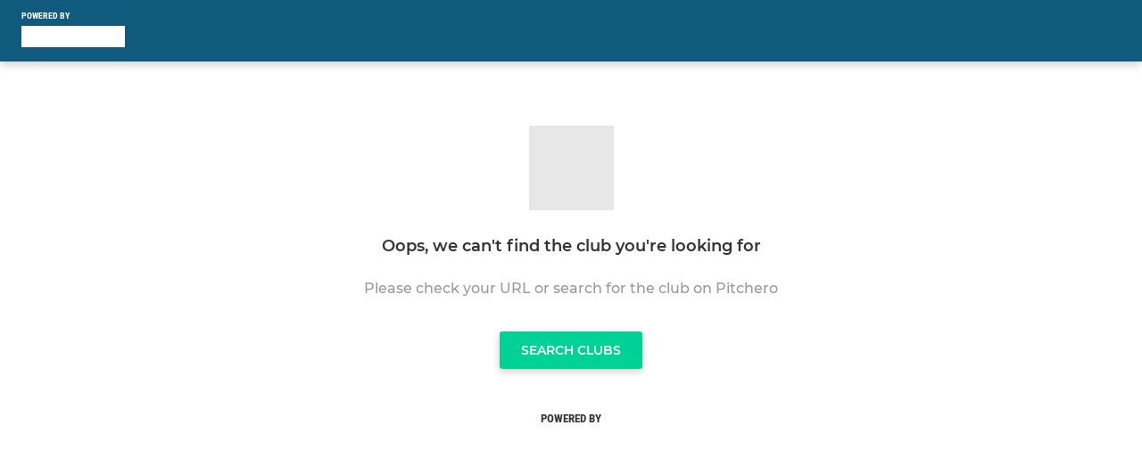

--- FILE ---
content_type: application/javascript
request_url: https://www.pitchero.com/_next/static/chunks/pages/media/album-97708858e57cdc0b.js
body_size: 5317
content:
(self.webpackChunk_N_E=self.webpackChunk_N_E||[]).push([[4375],{34815:function(e,t,r){"use strict";r.d(t,{Z:function(){return m}});r(41792);var a=r(67294),n=r(32020),l=r(78384),o=r(96486);const i=e=>(0,o.get)(e,"pageInfo.advertsSetup",!1),c=l.default.div.withConfig({displayName:"advert__AdvertContainer",componentId:"sc-122saig-0"})(["display:flex;align-items:center;text-align:center;",""],(e=>{const{responsiveSizes:t,size:r}=e;if(!t)return Array.isArray(r)&&2===r.length&&1!==r[1]?`min-height: ${r[1]}px;`:"";const a=t.map((e=>{const{breakpoint:t,sizes:r}=e;if(!Array.isArray(r))return null;const[a,n]=t;if(!Array.isArray(r[0]))return{breakpointMinWidth:a,breakpointMinHeight:n,largestHeight:r[1]};const l=e.sizes.map((e=>Array.isArray(e)&&2===e.length?e[1]:0));return{breakpointMinWidth:a,breakpointMinHeight:n,largestHeight:Math.max(...l)}}));return(0,o.reduce)((0,o.orderBy)(a,["largestHeight"],["asc"]),((e,t)=>{if(!t)return e;const{breakpointMinWidth:r,breakpointMinHeight:a,largestHeight:n}=t;return`\n          ${e}\n          @media screen and (min-width: ${r}px) and (min-height: ${a}px) {\n            min-height: ${n}px;\n          };\n        `}),"")})),s=({adConfig:e,advertsSetup:t,className:r,style:n,onError:l,onLoad:o})=>{const i=(0,a.useRef)(),s=(0,a.useRef)(null),m=(0,a.useRef)(!1);return(0,a.useEffect)((()=>{if(!t||!i.current||!e)return;const r=i.current;s.current&&(clearTimeout(s.current),s.current=null),m.current=!1,window.googletag=window.googletag||{},window.googletag.cmd=window.googletag.cmd||[],window.googletag.cmd.push((()=>{const t=window.googletag.defineSlot(e.path,e.sizes,r.id);t&&(t.addService(window.googletag.pubads()),window.googletag.servicesEnabled||(window.googletag.enableServices(),window.googletag.servicesEnabled=!0),window.googletag.display(r.id))}));const a=new MutationObserver((()=>{m.current||(m.current=!0,s.current&&(clearTimeout(s.current),s.current=null),o&&o(),a.disconnect())}));return a.observe(r,{childList:!0,subtree:!0}),s.current=setTimeout((()=>{m.current||l&&l()}),4e3),()=>{s.current&&(clearTimeout(s.current),s.current=null),a.disconnect(),r&&(r.innerHTML="")}}),[t,e,l,o]),a.createElement(c,{className:r,responsiveSizes:e.responsiveSizes,size:e.size,style:n},a.createElement("div",{className:"js-ad",id:e.id,ref:i,style:{overflow:"hidden",margin:"0 auto",maxWidth:"100%"}}))};s.defaultProps={className:null,style:{},onError:null,onLoad:null};var m=(0,n.$j)((e=>({advertsSetup:i(e)})))(s)},94684:function(e,t,r){"use strict";r(41792);var a=r(67294);const n=({uid:e,id:t,adConfig:r,adButlerCustomStyle:n})=>{const l=(0,a.useRef)(null);return(0,a.useEffect)((()=>{l.current&&fetch(`https://servedbyadbutler.com/adserve/;MID=166135;setID=${t};uid=${e};type=json`).then((e=>e.json())).then((e=>{const t=e.placements.placement_1;if(!t)return;const a=l.current,o=n?Object.entries(n).map((([e,t])=>`${e.replace(/[A-Z]/g,(e=>`-${e.toLowerCase()}`))}: ${t}`)).join("; "):"";if(a){const e=`width: 100%; height: auto; max-width: ${r?.size?.[0]?.[0]||t.width||320}px;${o?` ${o}`:""}`;if(a.innerHTML=`\n              <div \n                class="js-ad"\n                style="overflow: hidden; margin: 0 auto; max-width: 100%;">\n                <a href="${t.redirect_url}" target="${t.target}" rel="noopener">\n                  <img \n                    src="${t.image_url}" \n                    alt="${t.alt_text||"Advertisement"}"\n                    style="${e}"\n                  >\n                </a>\n              </div>\n            `,t.viewable_url){(new Image).src=t.viewable_url}}})).catch((()=>{const e=l.current;e&&(e.style.display="none")}))}),[t,e,r]),a.createElement("div",{ref:l})};n.defaultProps={uid:null,id:null,adConfig:null,adButlerCustomStyle:null},t.Z=n},32009:function(e,t,r){"use strict";var a=r(84278),n=r(17980),l=r(67294),o=r(57017),i=r(27324),c=r(24795);function s(){return s=Object.assign?Object.assign.bind():function(e){for(var t=1;t<arguments.length;t++){var r=arguments[t];for(var a in r)Object.prototype.hasOwnProperty.call(r,a)&&(e[a]=r[a])}return e},s.apply(this,arguments)}t.Z=({mediaType:e,...t})=>{const r=(0,c.Z)();return l.createElement(o.Z,{href:"https://www.pitchero.com/account/settings/videos-photos/"},r?l.createElement(a.Z,s({theme:"solidWhite"},t,{style:{border:"1px solid black",padding:"10px",marginLeft:"5px"}}),l.createElement(i.cC,{i18nKey:"media:upload"},"Upload")):l.createElement(n.Z,{shadow:"dark"},l.createElement(a.Z,s({theme:"primary"},t),l.createElement(i.cC,{i18nKey:`media:upload_${e}`},`Upload ${e}`))))}},22807:function(e,t,r){"use strict";r.d(t,{Z:function(){return T}});var a=r(67294),n=r(84278),l=r(34378),o=r(14527),i=r(72505),c=r(27324),s=r(96486);var m=new class{facebookShare=e=>{window.open(`https://www.facebook.com/sharer/sharer.php?u=${e}`,"","width=550,height=530")};twitterShare=(e,t)=>{window.open(`https://twitter.com/intent/tweet?url=${e}${t?`&text=${t}`:""}`,"","width=550,height=530")};navigatorShare=async(e,t,r)=>{const a=(0,s.pickBy)({title:e,text:t,url:r},s.identity);try{return await navigator.share(a),!0}catch(n){return!1}}},d=r(32020),u=r(9008),p=r.n(u),g=r(73767),h=(r(16503),r(57004));const y=({club:e,url:t,title:r,type:n,description:l,imageUrl:o})=>{const i=null!==o?g.Z.resizeUrl(o,{w:1200,h:630,t:"frame"}):null,c=null!==o?g.Z.resizeUrl(o,{w:288,h:288,t:"frame"}):null;return a.createElement(a.Fragment,null,a.createElement(p(),null,a.createElement("meta",{property:"og:type",content:n,key:"ogType"}),a.createElement("meta",{property:"og:url",content:t,key:"ogUrl"}),a.createElement("meta",{property:"og:title",content:r,key:"ogTitle"}),l&&a.createElement("meta",{property:"og:description",content:l,key:"ogDescription"}),i&&a.createElement(a.Fragment,null,a.createElement("meta",{property:"og:image",content:i,key:"ogImage"}),a.createElement("meta",{property:"og:image:width",content:"1200",key:"ogImageWidth"}),a.createElement("meta",{property:"og:image:height",content:"630",key:"ogImageHeight"})),a.createElement("meta",{property:"twitter:card",content:"summary",key:"twitterCard"}),e.twitterAccount&&a.createElement("meta",{property:"twitter:site",content:e.twitterAccount,key:"twitterSite"}),a.createElement("meta",{property:"twitter:title",content:r,key:"twitterTitle"}),l&&a.createElement("meta",{property:"twitter:description",content:l,key:"twitterDescription"}),a.createElement("meta",{property:"twitter:url",content:t,key:"twitterUrl"}),c&&a.createElement("meta",{property:"twitter:image",content:c,key:"twitterImage"})))};y.defaultProps={description:null,imageUrl:null,title:null,type:"website"};var E=(0,d.$j)((e=>({club:(0,h.oX)(e)})),null)(y),f=r(20640),w=r.n(f),b=r(29930),v=r(84274),Z=r(2267),I=r(97130),C=r(81410),x=r(17980),k=r(53838),S=r(85409),_=r(44542),$=r(1085),W=r(67954),A=r.n(W);var P=(0,$.Z)((({url:e,isOpen:t,onClose:r,title:s})=>a.createElement(b.Z,{isOpen:t,onClose:r},t&&a.createElement(v.Z,{fill:"seashellgrey",component:"div",style:{height:"100%"}},a.createElement(Z.Z,{yOnly:!0},a.createElement(I.Z,{all:"medium"},a.createElement(o.Z,{preset:"subtitle--large",color:"black"},a.createElement(c.cC,{i18nKey:"common:share_via"},"Share via")),a.createElement(I.Z,{vertical:"medium",component:"div"},a.createElement(C.Z,{className:"ie-grid-two-col grid-share-icons",columns:"60px 60px",columnGap:"medium",rowGap:"small"},a.createElement(x.Z,{shadow:"message"},a.createElement(v.Z,{fill:"facebook",radius:10},a.createElement(I.Z,{all:"xsmall"},a.createElement("a",{role:"presentation",onClick:()=>m.facebookShare(window.location.href),style:{cursor:"pointer"}},a.createElement(l.Z,{left:"xxsmall"},a.createElement(i.Z,{name:"facebook",size:44,color:"white"})))))),a.createElement(x.Z,{shadow:"message"},a.createElement(I.Z,{all:"xsmall"},a.createElement(v.Z,{fill:"black",radius:10},a.createElement("a",{role:"presentation",onClick:()=>m.twitterShare(window.location.href,s),style:{cursor:"pointer"}},a.createElement(l.Z,{left:"xsmall",top:"xsmall"},a.createElement(i.Z,{name:"twitter",size:36,color:"white",viewBox:"0 0 1200 1200"})))))),a.createElement(o.Z,{preset:"description",color:"dustygrey",style:{textAlign:"center"}},"Facebook"),a.createElement(o.Z,{preset:"description",color:"dustygrey",style:{textAlign:"center"}},"X"))),a.createElement(I.Z,{vertical:"medium",component:"div"},a.createElement(k.Z,null,a.createElement(x.Z,{shadow:"message"},a.createElement(I.Z,{horizontal:"medium",vertical:"small"},a.createElement(v.Z,{fill:"white",radius:30},a.createElement(S.Z,{maxWidth:"100%"},a.createElement(o.Z,{preset:"body--small-opacity"},e.substr(0,30))),a.createElement(_.Z,{top:7,right:20},a.createElement(v.Z,{fill:"white",style:{cursor:"pointer"}},a.createElement(I.Z,{all:"xsmall"},a.createElement(A(),{background:!1}),a.createElement(n.Z,{theme:"text",onClick:()=>w()(e)},a.createElement(c.cC,{i18nKey:"common:copy",color:"primary"},"Copy"))))))))))))))));const z=({color:e,iconSize:t,url:r,title:s,description:d,imageUrl:u,type:p,withText:g})=>{const[h,y]=(0,a.useState)(!1);return a.createElement(a.Fragment,null,a.createElement(E,{url:r,title:s,description:d,imageUrl:u,type:p}),a.createElement(n.Z,{theme:"text",onClick:()=>navigator.share?m.navigatorShare(s,d,r):y(!h)},a.createElement("span",{"aria-label":"share",role:"button"},a.createElement(i.Z,{name:"share",size:t,color:e,topOffset:2}),g&&a.createElement(l.Z,{left:"xsmall"},a.createElement(o.Z,{preset:"button",color:e},a.createElement(c.cC,{i18nKey:"common:share"},"Share"))))),a.createElement(P,{url:r,title:s,imageUrl:u,isOpen:h,onClose:()=>y(!1)}))};z.defaultProps={color:"primary",description:null,iconSize:16,imageUrl:null,withText:!1,title:null,type:"website"};var T=z},50362:function(e,t,r){"use strict";r.r(t),r.d(t,{default:function(){return j}});var a=r(67294),n=r(32020),l=r(89980),o=r(99150),i=r(37347),c=r(56166),s=r(17980),m=r(84274),d=r(97130),u=r(34378),p=r(87207),g=r(71332),h=r(14527),y=r(7232),E=r(96486),f=r(11283),w=r(18419),b=r(19134),v=r(73917),Z=(r(16503),r(27324)),I=r(32009),C=r(81410),x=r(61679);var k=()=>a.createElement(C.Z,{preset:"gallery",style:{gridAutoFlow:"row-dense"}},a.createElement(x.Z,{style:{gridColumn:"span 2",overflow:"hidden"},preset:"photoSquare",fullWidth:!0}),a.createElement(x.Z,{style:{gridColumn:"span 2",overflow:"hidden"},preset:"photoSquare",fullWidth:!0}),a.createElement(x.Z,{style:{gridColumn:"span 2",overflow:"hidden"},preset:"photoSquare",fullWidth:!0}),a.createElement(x.Z,{style:{gridColumn:"span 3",overflow:"hidden"},preset:"photoLandscape",fullWidth:!0}),a.createElement(x.Z,{style:{gridColumn:"span 3",overflow:"hidden"},preset:"photoLandscape",fullWidth:!0}),a.createElement(x.Z,{style:{gridColumn:"span 3",overflow:"hidden"},preset:"photoLandscape",fullWidth:!0}),a.createElement(x.Z,{style:{gridColumn:"span 3",overflow:"hidden"},preset:"photoLandscape",fullWidth:!0}),a.createElement(x.Z,{style:{gridColumn:"span 2",overflow:"hidden"},preset:"photoPortrait",fullWidth:!0}),a.createElement(x.Z,{style:{gridColumn:"span 2",overflow:"hidden"},preset:"photoPortrait",fullWidth:!0}),a.createElement(x.Z,{style:{gridColumn:"span 2",overflow:"hidden"},preset:"photoSquare",fullWidth:!0}),a.createElement(x.Z,{style:{gridColumn:"span 2",overflow:"hidden"},preset:"photoSquare",fullWidth:!0}),a.createElement(x.Z,{style:{gridColumn:"span 2",overflow:"hidden"},preset:"photoSquare",fullWidth:!0}),a.createElement(x.Z,{style:{gridColumn:"span 2",overflow:"hidden"},preset:"photoSquare",fullWidth:!0}),a.createElement(x.Z,{style:{gridColumn:"span 2",overflow:"hidden"},preset:"photoPortrait",fullWidth:!0}),a.createElement(x.Z,{style:{gridColumn:"span 2",overflow:"hidden"},preset:"photoPortrait",fullWidth:!0}));const S=({album:e,club:t,title:r})=>a.createElement(a.Fragment,null,a.createElement(v.Z,{club:t,descriptionTranslationKey:"media:album_meta_description",route:"media.album",routeParams:{_title:r,id:e&&e.id},title:r,translationValues:{authorName:(0,E.get)(e,"author.name"),imageCount:(0,E.get)(e,"images",[]).length}}),a.createElement(f.Z,null),a.createElement(s.Z,null,a.createElement(m.Z,{fill:"white",borderBottom:"thinLightGrey"},a.createElement(d.Z,{vertical:"small",left:"medium",component:"div"},a.createElement(u.Z,{vertical:"small"},a.createElement(p.Z,{component:"div",maxWidth:1366,center:!0},a.createElement(g.Z,{direction:"row",justifyContent:"space-between"},a.createElement(m.Z,null,a.createElement(u.Z,{bottom:"xsmall"},a.createElement(h.Z,{component:"h1",preset:"title"},r)),e&&e.author&&a.createElement(h.Z,{component:"div",preset:"tag--large",color:"dustygrey"},a.createElement(Z.cC,{i18nKey:"by_author",values:{author:e.author.name}},"By \xa0",e.author.name))),a.createElement(y.Z,{minWidth:"tab"},a.createElement(u.Z,{right:"xlarge",component:"div"},a.createElement(I.Z,{fullWidth:!0,mediaType:"albums"},a.createElement(Z.cC,{i18nKey:"media:upload_albums"},"Upload Albums")))))))))),a.createElement(d.Z,{vertical:"medium"},a.createElement(p.Z,{component:"div",maxWidth:1366,center:!0},e?a.createElement(a.Fragment,null,a.createElement(b.Z,{albumId:e.id,images:e.images}),t.commentsEnabled&&a.createElement(u.Z,{top:"xlarge"},a.createElement(h.Z,{preset:"subtitle--large",component:"h3"},a.createElement(Z.cC,{i18nKey:"common:comments_title"},"Comments")),a.createElement(w.Z,{club:t,mediaType:"album",mediaId:e.id}))):a.createElement(k,null))));S.defaultProps={album:null};var _=S,$=r(35099),W=r(80324),A=r(74356),P=r(33879);var z=()=>a.createElement(m.Z,{fill:"black",style:{height:"100vh"}},a.createElement(C.Z,{columns:"1fr 10fr 1fr"},a.createElement("div",{style:{alignSelf:"center"}},a.createElement(P.Z,{style:{borderRadius:60,height:36,width:36,margin:"0 0 0 10%",opacity:"0.1"}})),a.createElement("div",{style:{alignSelf:"center"}},a.createElement("div",null,a.createElement(P.Z,{height:540,width:960,borderRadius:"4px",style:{opacity:"0.1",margin:"0 auto",maxWidth:"calc(100vw - 100px)"}}))),a.createElement("div",{style:{alignSelf:"center"}},a.createElement(P.Z,{style:{borderRadius:60,height:36,width:36,float:"right",margin:"0 10% 0 0",opacity:"0.1"}})))),T=r(94824);function L(){return L=Object.assign?Object.assign.bind():function(e){for(var t=1;t<arguments.length;t++){var r=arguments[t];for(var a in r)Object.prototype.hasOwnProperty.call(r,a)&&(e[a]=r[a])}return e},L.apply(this,arguments)}class N extends a.Component{componentDidMount(){const{loadingError:e}=this.props;e||this.loadIfRequired()}loadIfRequired=()=>{const{isLoading:e,album:t,club:{galleryEnabled:r}}=this.props;if(r&&!e&&!t){const{loadPageData:e,clubId:t,albumId:r}=this.props;e(t,r)}};render(){const{club:e,loadingError:t,routeName:r,t:n,frameless:l}=this.props;if(!e.galleryEnabled)return a.createElement(A.Z,{club:e});if(t){const r=a.createElement(T.Z,L({clubId:e.id,accessDeniedTranslationKey:"media:album_not_authorised",onAuthorise:this.loadIfRequired},t));return l?a.createElement(W.Z,{club:e},r):r}const{album:o,image:i,message:c,isLoading:s,nextImg:m,prevImg:d}=this.props;let u=n("common:loading_title");return"photo"===r?s?a.createElement(z,null):i?(({title:u}=i),a.createElement($.Z,{album:o,club:e,image:i,nextImage:m,prevImage:d,title:u,t:n})):null:(o?({title:u}=o):c&&({title:u}=c),a.createElement(_,{album:o,club:e,isLoading:s,title:u,t:n}))}}N.getInitialProps=async({asPath:e,query:t,isServer:r,reduxStore:a,club:n,req:o,res:c})=>{const s=parseInt(t.id,10),m=t.imageId?parseInt(t.imageId,10):null,d=(e=>{const t=/^\/?clubs\/([a-zA-Z0-9\-_]+)\/(.*)/.exec(e),r=t?t[2]:e;return/^\/?photos\/([0-9]+)\/([0-9]+)\.html/.exec(r)?"photo":"album"})(e),u=n.id,p={activeSection:"photos",albumId:s,clubId:u,imageId:m,routeName:d,frameless:"photo"===d,namespacesRequired:["common","media"],pageType:`media.photos.${d}`};if(!r)return p;if(!n.galleryEnabled)return c.statusCode=404,p;try{const{error:e,accessLevel:t}=await a.dispatch((0,i.A)(u,s,o));return e&&e.errorStatusCode&&c&&(c.statusCode=e.errorStatusCode),t&&"private"===t&&(c.doNotCache=!0,e||a.dispatch({type:l.XP})),p}catch(g){return p}},N.defaultProps={album:null,image:null,loadingError:null,message:null,nextImg:null,prevImg:null};const O={loadPageData:i.A};var j=(0,n.$j)(((e,t)=>({album:(0,c.eK)(e,t.albumId),image:(0,c.gJ)(e,t.albumId,t.imageId),nextImg:(0,c.DR)(e,t.albumId,t.imageId),isLoading:(0,c.Gk)(e,t.albumId),loadingError:(0,c.Fu)(e,t.albumId),message:(0,o.FC)(e,`album-${t.albumId}`),prevImg:(0,c._H)(e,t.albumId,t.imageId)})),O)((0,Z.Zh)(["common","media"])(N))},37347:function(e,t,r){"use strict";r.d(t,{A:function(){return o},i:function(){return i}});var a=r(89980),n=r(2539),l=r(63383);const o=(e,t,r)=>async o=>{try{o({type:a.dN,payload:{clubId:e,albumId:t}});const i=new l.Z(e,"album",{id:t}),c=await n.Z.getPageData(i,r);return o({type:a.fz,payload:{albumId:t,album:c.data}}),o({type:a.kv,payload:i.toString()}),{accessLevel:c.accessLevel}}catch(i){let r=500;return i&&(r=i.errorStatusCode||r),o({type:a.Fh,payload:{clubId:e,albumId:t,statusCode:r,error:i}}),{error:i}}},i=(e,t,r,o,i)=>async c=>{try{c({type:a.rc,payload:{clubId:e,teamId:t,page:r,search:o}}),c({type:a.Zh,payload:{clubId:e}});const s=new l.Z(e,"album_list",{teamId:t,page:r,search:o}),m=await n.Z.getPageData(s,i),{albums:d,pagination:u}=m.data,p=m.key.toString();return c({type:a.sm,payload:{clubId:e,teamId:t,albums:d,page:r,pagination:u,key:p,search:o}}),c({type:a.pI,payload:{clubId:e,messages:d,key:p}}),c({type:a.kv,payload:s.toString()}),{}}catch(s){let n=500;return s&&(n=s.errorStatusCode||n),c({type:a.NT,payload:{clubId:e,teamId:t,page:r,search:o,statusCode:n,error:s}}),{error:s}}}},14616:function(e,t,r){(window.__NEXT_P=window.__NEXT_P||[]).push(["/media/album",function(){return r(50362)}])}},function(e){e.O(0,[5194,3593,9221,1671,2888,9774,179],(function(){return t=14616,e(e.s=t);var t}));var t=e.O();_N_E=t}]);
//# sourceMappingURL=album-97708858e57cdc0b.js.map

--- FILE ---
content_type: application/javascript
request_url: https://www.pitchero.com/_next/static/chunks/9221-c35c790f3811908c.js
body_size: 3743
content:
(self.webpackChunk_N_E=self.webpackChunk_N_E||[]).push([[9221],{75982:function(e,t,a){"use strict";a.d(t,{Z:function(){return w}});var r=a(67294),n=a(32020),s=a(87207),i=a(97130),c=a(34378),o=a(14527),l=a(48912),u=a(66674),m=a(27324),d=a(84278),p=a(62429),h=a(32632),g=a(20778);const b=({applyForMembership:e,clubId:t,hasLoaded:a,isLoading:n,isSubmitting:s,loadNetworkPanelData:i,memberId:l,pendingApplication:u})=>((0,r.useEffect)((()=>{n||a||i(t)}),[]),n?r.createElement(r.Fragment,null,r.createElement(g.Z,{isLoading:!0}),r.createElement(o.Z,{preset:"body--small",color:"dustygrey"},r.createElement(m.cC,{i18nKey:"common:checking_access"},"Checking access"))):u?r.createElement(r.Fragment,null,r.createElement(c.Z,{right:"xsmall"},r.createElement(o.Z,{preset:"body--small",color:"dustygrey"},r.createElement(m.cC,{i18nKey:"common:pending_membership_application"},"Your membership application is pending."))),r.createElement(h.Z,{route:"account.membership.roles",params:{memberId:l}},r.createElement("a",null,r.createElement(o.Z,{preset:"body--small",color:"primary"},r.createElement(m.cC,{i18nKey:"common:manage_roles"},"Manage your roles"))))):r.createElement(r.Fragment,null,r.createElement(g.Z,{isLoading:s}),r.createElement(d.Z,{theme:"primary",onClick:()=>e(t,l),disabled:s},r.createElement(m.cC,{i18nKey:"common:apply_for_membership_label"},"Apply for membership"))));b.defaultProps={memberId:null};var y=(0,n.$j)(((e,{clubId:t})=>({hasLoaded:(0,u.Ik)(e),isLoading:(0,u.Uq)(e),isSubmitting:(0,u.xG)(e),memberId:(0,u.cP)(e,t),pendingApplication:(0,u.hH)(e,t)})),{loadNetworkPanelData:p.w8,applyForMembership:p.zf})(b),f=a(68425);const v=({authorised:e,clubId:t,loggedIn:a,loginTranslationKey:n,messageTranslationKey:l,noHeading:u,onAuthorise:d})=>((0,r.useEffect)((()=>{e&&d()}),[e]),e?null:r.createElement(s.Z,{component:"div",maxWidth:400,center:!0},r.createElement(i.Z,{all:"medium",style:{textAlign:"center"},component:"div"},!u&&r.createElement(c.Z,{bottom:"medium",component:"div"},r.createElement(o.Z,{preset:"subtitle--large",color:"dustygrey"},r.createElement(m.cC,{i18nKey:l},"Access denied"))),a?r.createElement(y,{clubId:t}):r.createElement(f.Z,{translationKey:n}))));v.defaultProps={loginTranslationKey:"common:login",messageTranslationKey:"common:access_denied",noHeading:!1,onAuthorise:()=>{}};var w=(0,n.$j)(((e,t)=>({authorised:(0,u.$S)(e,t.clubId),loggedIn:(0,l.jl)(e)})))(v)},68425:function(e,t,a){"use strict";var r=a(67294),n=a(32020),s=a(84278),i=a(12330),c=a(27324);function o(){return o=Object.assign?Object.assign.bind():function(e){for(var t=1;t<arguments.length;t++){var a=arguments[t];for(var r in a)Object.prototype.hasOwnProperty.call(a,r)&&(e[r]=a[r])}return e},o.apply(this,arguments)}const l=({openPanel:e,translationKey:t,...a})=>r.createElement(s.Z,o({theme:"primary",onClick:e},a),r.createElement(c.cC,{i18nKey:t},"Login"));l.defaultProps={translationKey:"common:login"},t.Z=(0,n.$j)(null,{openPanel:i.H2})(l)},73917:function(e,t,a){"use strict";a.d(t,{Z:function(){return g}});var r=a(67294),n=a(32020),s=a(43726),i=a.n(s),c=a(9008),o=a.n(c),l=a(27324),u=(a(16503),a(57004)),m=a(75072);const d=({club:e,route:t,params:a})=>{try{const n=(0,m.Z)(e,t,a);return r.createElement("link",{rel:"canonical",href:n})}catch(n){return null}};d.defaultProps={params:{}};var p=d;const h=({club:e,description:t,descriptionTranslationKey:a,route:n,routeParams:s,titleTranslationKey:c,translationValues:l,t:u,title:m})=>{const d={...l,clubName:e.name},h=m||u(c,d);let g="";return t&&(g=i()(t)),a&&(g=u(a,{...l,clubName:e.name})),r.createElement(o(),null,r.createElement("title",{key:"title"},h),g.length>1&&r.createElement("meta",{name:"description",content:g.length>160?g.substring(0,160):g,key:"metaDescription"}),r.createElement(p,{club:e,route:n,params:s}))};h.defaultProps={description:null,descriptionTranslationKey:null,routeParams:{},title:null,titleTranslationKey:null,translationValues:{}};var g=(0,l.Zh)(["common","information","media","news","shop","teams"])((0,n.$j)(((e,{club:t})=>({club:t||(0,u.oX)(e)})))(h))},52513:function(e,t,a){"use strict";a(83454).env.INTEGRATION_TESTING;let r;r={info:()=>null,error:()=>null},e.exports=r},63383:function(e,t,a){"use strict";var r=a(96486);t.Z=class{constructor(e,t,a={}){this.clubId=e,this.page=t,this.params=a}paramsString(){return(0,r.map)((0,r.pickBy)(this.params,r.identity),((e,t)=>`${t}=${e}`)).join("&")}stringWithoutClub(){return(0,r.filter)([this.page,this.paramsString()]).join(":")}toString(){return(0,r.filter)([`club${this.clubId}`,this.page,this.paramsString()]).join(":")}}},2539:function(e,t,a){"use strict";a.d(t,{Z:function(){return I}});var r=a(50903);class n extends Error{constructor(e){super(e),this.name="AccessDeniedException",this.errorStatusCode=403}}var s=n;class i extends Error{constructor(e){super(e),this.name="PageDataParsingException",this.errorStatusCode=500}}var c=i,o=a(58306),l=a(52513),u=a.n(l);var m=class{constructor(e,t){this.accessLevel=null,this.clubId=e,this.request=t}async getAccessLevel(){if(this.accessLevel)return this.accessLevel;const e=await Promise.all([a.e(3714),a.e(2231),a.e(7259)]).then(a.bind(a,97259)),t=await e.default(this.request);return t?(this.accessLevel=await this.getAccessLevelFromAPI(t),this.accessLevel):(this.accessLevel="public",this.accessLevel)}async canUserAccessPage(e){if("public"===e.accessLevel)return!0;const t=await this.getAccessLevel();return e.accessLevel===t}async getAccessLevelFromAPI(e){try{const t=`v2/club-website/${this.clubId}/access`;u().info("Checking user access via API",{apiUrl:t});const r={Authorization:`Bearer ${e}`},{makeAPIRequest:n}=await Promise.all([a.e(3714),a.e(2231),a.e(7570)]).then(a.bind(a,6698)),s=await n(t,{headers:r});if(200!==s.status)return u().error(`User access via API returned with status: ${s.status}`),"public";const i=await s.json();return u().info(`Access level returned by API: ${i.access_level}`),i.access_level||"public"}catch(t){return u().error("Error with user access API check",{error:t}),"public"}}},d=a(96486),p=a(87558),h=a.n(p),g=a(30120);var b=class{constructor(e,t,a){this.key=e,this.data=t,this.accessLevel=a}},y=a(83454);const f=a(52513);class v{constructor(e){this.dynamoDbClient=e}getPageData(e,t){if(y.env.INTEGRATION_TESTING){const t="cypress/cypress/fixtures";return new Promise((a=>{try{const r=h().readFileSync(`${t}/page-data/${e.clubId}/${e.stringWithoutClub()}.json`),n=JSON.parse(r),{key:s,data:i,access_level:c}=n;f.info("Loaded page data from file"),a(new b(s,i,c))}catch(r){f.error("Error loading page data from file",r),a(null)}}))}return new Promise((a=>{const r={TableName:v.tableName(),Key:{page_key:e.toString()}};f.info("Checking DynamoDB for page data",{params:r}),this.dynamoDbClient.get(r,((r,n)=>{r&&("ResourceNotFoundException"!==r.code&&f.error("DynamoDb get Error",r),a(null));const s=(0,d.get)(n,"Item.generated",null);if(s&&t)try{const e=g.ou.fromISO(s),r=g.ou.local();e<r.minus({seconds:t})&&(f.info("DynamoDb data was too old. Should fetch from the API instead"),a(null))}catch(o){f.error("Error checking data is new enough",o),a(null)}const i=(0,d.get)(n,"Item.data",null),c=(0,d.get)(n,"Item.accessLevel",null);i&&c&&a(new b(e,i,c)),a(null)}))}))}static tableName(){return`page_data_${v.standardizedEnvironment()}`}static standardizedEnvironment(){return"production"}}var w=v,E=(a(41792),a(94021));var P=class{constructor(e,t){this.matchCentreData=e,this.userAccessLevel=t}parseMatchCentreData(){const{key:e,data:t}=this.matchCentreData,a={...t,lineup:this.parseLineup(),album:this.parseAlbum()},r=this.isFullyPublic()?"public":"mixed";return new b(e,a,r)}isFullyPublic(){return this.isAlbumPublic()&&this.isLineupPublic()}isAlbumPublic(){const{album:e}=this.matchCentreData.data;return!e||"public"===e.visibility}isLineupPublic(){const{lineup:e}=this.matchCentreData.data;if(!e)return!0;const{profile_visibility:t,selection_visibility:a}=e;return"public"===t&&"public"===a}parseAlbum(){const{album:e}=this.matchCentreData.data;return e?this.canViewAlbum()?{...e,accessDenied:!1}:{accessDenied:!0}:null}parseLineup(){const{lineup:e}=this.matchCentreData.data;if(!e)return e;if(!this.canViewSelection())return{accessDenied:!0};if(this.canViewProfiles())return{...e,accessDenied:!1};const t=e=>Array.isArray(e)?e.map((e=>({...e,avatar:E.$}))):e;return{...e,accessDenied:!1,players:t(e.players),substitutes:t(e.substitutes),opponents:t(e.opponents)}}canViewAlbum(){const{album:{visibility:e}}=this.matchCentreData.data;return"public"===e||e===this.userAccessLevel}canViewSelection(){const{lineup:{selection_visibility:e}}=this.matchCentreData.data;return"public"===e||e===this.userAccessLevel}canViewProfiles(){const{lineup:{profile_visibility:e}}=this.matchCentreData.data;return"public"===e||e===this.userAccessLevel}};class A{static getPageData(e,t,a){return(0,o.default)()?A.serverSideGet(e,t,a):A.clientSideGet(e)}static async clientSideGet(e){const t=`/data/club/${e.clubId}/${e.page}?${e.paramsString()}`;u().info("Client side page data API request",{apiUrl:t});const a=await fetch(t,{credentials:"include"});if(200!==a.status)throw new r.Z("Error loading page data",a.status,t);const n=await a.json();return new b(e,n.data,n.access_level)}static async serverSideGet(e,t,a){if(!t)throw new Error("Server side calls must provide the request object");const r=await A.serverSideLoad(e,t.dynamoDbClient,a),n=new m(e.clubId,t);let i=!1;try{i=await n.canUserAccessPage(r)}catch(d){throw u().error("Error checking access control",{error:d}),new s("Error checking access control")}if(!i)throw u().info("Access to data denied"),new s("User not authorised to view private page");if("match_centre"!==e.page)return r;const o=await n.getAccessLevel();u().info("Parsing match centre data based on access",{userAccessLevel:o});const l=new P(r,o);try{return l.parseMatchCentreData(r,o)}catch(d){throw u().error("Error Parsing match centre data",{error:d}),new c(d.message)}}static async serverSideLoad(e,t,a){u().info("Looking up page data",{key:e});try{const r=new w(t),n=await r.getPageData(e,a);if(n)return u().info("Received page data from store",{key:e}),n}catch(n){u().error(`Error retrieving data from store: ${n.message}`)}u().info("Page data not found in store",{key:e});const r=await A.loadFromApi(e);return u().info("Received page data from API",{key:e}),r}static async loadFromApi(e){const t=A.apiPath(e);u().info("Page data not found in store requesting from API");const{makeAPIRequest:n}=await Promise.all([a.e(3714),a.e(2231),a.e(7570)]).then(a.bind(a,6698)),s=await n(t);if(200!==s.status)throw new r.Z("Error loading page data",s.status,t);const i=await s.json(),{data:c,access_level:o}=i;if(!c||!o)throw new r.Z("Malformed API response",500,t,i);return new b(e,c,o)}static apiPath(e){return`v2/club-website/${e.clubId}/page?key=${encodeURIComponent(e.stringWithoutClub())}`}}var I=A},87558:function(){},67313:function(){}}]);
//# sourceMappingURL=9221-c35c790f3811908c.js.map

--- FILE ---
content_type: application/javascript
request_url: https://www.pitchero.com/_next/static/chunks/1671-be4bbdf71a47bbda.js
body_size: 4916
content:
"use strict";(self.webpackChunk_N_E=self.webpackChunk_N_E||[]).push([[1671],{11547:function(e,t,n){n.d(t,{Z:function(){return d}});var r=n(67294),a=n(32020),l={adUnitPath:"/124312541,2820490/Pitchero/bottom_banner",size:[[970,250],[970,90],[728,90],[728,90],[320,50],[300,50]],id:"ros-bottom-banner",targeting:{Pitchero_Ad_Position:["BTF"],Pitchero_Ad_Size:["bottom_banner"]},responsiveSizes:[{breakpoint:[961,250],sizes:[[970,250],[970,90],[728,90]]},{breakpoint:[728,90],sizes:[728,90]},{breakpoint:[0,0],sizes:[[320,50],[300,50]]}]},i=n(57004),o=n(34815),c=n(94684);function s(){return s=Object.assign?Object.assign.bind():function(e){for(var t=1;t<arguments.length;t++){var n=arguments[t];for(var r in n)Object.prototype.hasOwnProperty.call(n,r)&&(e[r]=n[r])}return e},s.apply(this,arguments)}const m=({className:e,includeAdverts:t,style:n,uid:a})=>{const[i,m]=(0,r.useState)(!1),d={};a&&(d.key=a);if(!t)return null;if(i){const e={display:"flex",justifyContent:"center",width:"100%",backgroundColor:"#fff"},t=(Math.random()+1).toString(36).substring(7);return r.createElement("div",{style:e},r.createElement(c.Z,{id:716968,uid:t}))}return r.createElement(o.Z,s({adConfig:l,className:e,style:n,onError:()=>{m(!0)}},d))};m.defaultProps={className:null,style:{},uid:null};var d=(0,a.$j)((e=>({includeAdverts:(0,i.Bx)(e)})))(m)},54247:function(e,t,n){n.d(t,{Z:function(){return d}});var r=n(67294),a=n(32020),l={adUnitPath:"/124312541,2820490/Pitchero/ros_topleader",size:[[970,250],[970,90],[728,90],[728,90],[320,50],[300,50]],id:"ros-top-banner",targeting:{Pitchero_Ad_Position:["ATF"],Pitchero_Ad_Size:["top_banner"]},responsiveSizes:[{breakpoint:[961,250],sizes:[[970,250],[970,90],[728,90]]},{breakpoint:[728,90],sizes:[728,90]},{breakpoint:[0,0],sizes:[[320,50],[300,50]]}]},i=n(57004),o=n(34815),c=n(94684);function s(){return s=Object.assign?Object.assign.bind():function(e){for(var t=1;t<arguments.length;t++){var n=arguments[t];for(var r in n)Object.prototype.hasOwnProperty.call(n,r)&&(e[r]=n[r])}return e},s.apply(this,arguments)}const m=({className:e,includeAdverts:t,style:n,uid:a})=>{const[i,m]=(0,r.useState)(!1);if(!t)return null;const d={};a&&(d.key=a);if(i){const e={display:"flex",justifyContent:"center",width:"100%",backgroundColor:"#fff",paddingBottom:10},t=(Math.random()+1).toString(36).substring(7);return r.createElement("div",{style:e},r.createElement(c.Z,{id:716967,uid:t}))}return r.createElement(o.Z,s({adConfig:l,className:e,style:n,onError:()=>{m(!0)}},d))};m.defaultProps={className:null,style:{},uid:null};var d=(0,a.$j)((e=>({includeAdverts:(0,i.Bx)(e)})))(m)},35099:function(e,t,n){n.d(t,{Z:function(){return K}});var r=n(67294),a=n(73767),l=n(84274),i=n(81410),o=n(97130),c=n(71332),s=n(34378),m=n(14527),d=n(84278),u=n(53838),g=n(44542),p=n(96486),f=n(45338),h=n(72505),E=n(24733),b=n(75072),y=(n(16503),n(58115)),v=n(25947),Z=n.n(v),w=n(98504),I=n(2267),_=n(7232),k=n(29930),C=n(1085),x=n(18419),P=n(27324),z=n(60679),S=n(24795);var $=(0,C.Z)((({closeComments:e,club:t,mediaType:n,mediaId:a,isOpen:i})=>{const{closeIconOptions:c}=z.Z,s=(0,S.Z)("tab"),d=r.createElement(l.Z,{fill:"seashellgrey",component:"div",style:{height:"100%",boxSizing:"border-box"}},r.createElement(I.Z,{yOnly:!0},r.createElement(o.Z,{all:"medium"},!s&&r.createElement(o.Z,{all:9},r.createElement(l.Z,{fill:c.backgroundColor,radius:"50%",style:{position:"absolute",top:12,right:12,cursor:"pointer",lineHeight:0}},r.createElement(h.Z,{name:"cross",onClick:e,onKeyDown:e,color:c.color}))),r.createElement(m.Z,{preset:"subtitle--large",color:"black"},r.createElement(P.cC,{i18nKey:"common:comments_title"},"Comments")),r.createElement(o.Z,{vertical:"small",component:"div"},r.createElement(x.Z,{club:t,mediaType:n,mediaId:a})))));return r.createElement(r.Fragment,null,i&&r.createElement(_.Z,{minWidth:"tab",component:"div",style:{height:"100%"}},!s&&d),r.createElement(k.Z,{isOpen:s&&i,onClose:e},s&&d))})),O=n(97506),A=n(73917),j=n(22807);function F(){return F=Object.assign?Object.assign.bind():function(e){for(var t=1;t<arguments.length;t++){var n=arguments[t];for(var r in n)Object.prototype.hasOwnProperty.call(n,r)&&(e[r]=n[r])}return e},F.apply(this,arguments)}function T({album:e,club:t,image:n,fixtureId:v,nextImage:I,teamId:_,title:k,prevImage:C}){const[x,P]=(0,r.useState)(!1),z=(0,b.Z)(t,"media.image",{id:e.id,imageId:n.id}),S=v?"team.match_centre.photos":"media.album",T=v?{fixtureId:v,teamId:_}:{id:e.id,_title:e.title},K=v?"team.match_centre.photos.image":"media.image",R=v?{albumId:e.id,fixtureId:v,teamId:_}:{id:e.id},L=()=>{I&&Z().replaceClubRoute(t,K,{...R,imageId:I.id})},N=()=>{C&&Z().replaceClubRoute(t,K,{...R,imageId:C.id})},M=e=>a.Z.resizeUrl(e,{o:"jpg",q:"70",w:"1920"}),W=e=>{const{key:n}=e;"ArrowLeft"===n&&N(),"ArrowRight"===n&&L(),"Escape"===n&&Z().pushClubRoute(t,S,(0,y.Z)(T))};(0,r.useEffect)((()=>(document.addEventListener("keydown",W),function(){document.removeEventListener("keydown",W)})));const B=(0,f.QS)({onSwipedLeft:L,onSwipedRight:N,preventDefaultTouchmoveEvent:!0,trackMouse:!0});return r.createElement(r.Fragment,null,r.createElement(A.Z,{club:t,descriptionTranslationKey:"media:photo_meta_description",route:"media.image",routeParams:{id:e.id,imageId:n.id},title:k,translationValues:{authorName:(0,p.get)(e,"author.name"),albumName:(0,p.get)(e,"title")}}),r.createElement("div",F({},B,{style:{position:"fixed",height:"100%",width:"100%"}}),r.createElement(l.Z,{fill:"#000",style:{height:"100%"}},r.createElement(i.Z,{columns:"1fr",responsive:[{minWidth:"tab",props:{columns:x?"1fr 320px":"1fr"}}],rows:"48px 1fr 48px auto",alignItems:"center"},r.createElement(o.Z,{horizontal:"medium",responsive:[{maxWidth:"tab",props:{horizontal:"small"}}],style:{gridColumn:1,gridRow:1}},r.createElement(c.Z,{justifyContent:"space-between",alignItems:"center"},e&&r.createElement(s.Z,{horizontal:"medium"},r.createElement(E.Z,{currentClub:t,route:S,params:T,replace:!0},r.createElement("a",null,r.createElement(h.Z,{name:"back-arrow",color:"mercury",size:24})))),r.createElement(m.Z,{preset:"subtitle--small",color:"grey",align:"center",style:{flex:1,textIndent:t.commentsEnabled?24:0}},`${(0,p.findIndex)(e.images,{id:n.id})+1}/${e.images.length}`),r.createElement(c.Z,null,r.createElement(s.Z,{horizontal:"medium"},r.createElement(j.Z,{color:"white",url:z,title:e.title,iconSize:24,description:k,imageUrl:n.url})),t.commentsEnabled&&r.createElement(s.Z,{left:"medium"},r.createElement(d.Z,{onClick:()=>P(!x),theme:"text",className:"comments-wrap",style:{position:"relative"}},r.createElement(h.Z,{name:"comment",color:"mercury",topOffset:2,size:24}),n.commentCount>0&&r.createElement(l.Z,{fill:"#000",radius:"circle"},r.createElement(o.Z,{horizontal:"xsmall"},r.createElement(m.Z,{color:"white",preset:"body--small",component:"div",style:{display:"inline-block",position:"absolute",bottom:0,right:0,transform:"translateX(50%)",wordBreak:"keep-all"}},n.commentCount)))))))),r.createElement("div",{style:{gridRow:2,gridColumn:1,textAlign:"center",width:"100%",height:"100%"}},r.createElement(u.Z,null,C&&r.createElement(g.Z,{left:12,top:"50%",style:{zIndex:1}},r.createElement("div",{role:"presentation",onClick:N,style:{marginTop:-15,cursor:"pointer"}},r.createElement(o.Z,{all:4},r.createElement(l.Z,{radius:"circle",fill:"rgba(0, 0, 0, 0.5 )"},r.createElement(h.Z,{name:"arrow-left",color:"mercury",size:22}))))),n&&r.createElement("div",{key:n.id,style:{position:"absolute",top:0,left:0,width:"100%",height:"100%",backgroundImage:`url('${M(n.url)}')`,backgroundRepeat:"no-repeat",backgroundSize:"contain",backgroundPosition:"center"}},r.createElement("img",{src:M(n.url),alt:n.title,width:1,height:1,style:{position:"absolute",width:1,height:1,padding:0,margin:-1,overflow:"hidden",clip:"rect(0, 0, 0, 0)",border:0}})),I&&r.createElement(g.Z,{right:12,top:"50%",style:{zIndex:1}},r.createElement("div",{role:"presentation",onClick:L,style:{marginTop:-15,cursor:"pointer"}},r.createElement(o.Z,{all:4},r.createElement(l.Z,{radius:"circle",fill:"rgba(0, 0, 0, 0.5 )"},r.createElement(h.Z,{name:"arrow-right",color:"mercury",size:22}))))))),r.createElement(m.Z,{color:"grey",preset:"subtitle--small",align:"center",component:"div",style:{gridRow:3,gridColumn:1}},k),r.createElement(O.Z,{fill:"#000",paddingProps:{vertical:"medium",horizontal:"small",responsive:[{maxWidth:"tab",props:{horizontal:"medium"}}]}}),t.commentsEnabled&&r.createElement("div",{style:{gridRow:"1 / span 4",gridColumn:2,height:"100vh"}},r.createElement($,{club:t,mediaType:"image",mediaId:n.id,isOpen:x,closeComments:()=>P(!1)})))),r.createElement(w.default,null)))}T.defaultProps={album:null,fixtureId:null,image:null,nextImage:null,prevImage:null,teamId:null};var K=T},11283:function(e,t,n){var r=n(67294),a=n(68833);t.Z=()=>r.createElement(a.Z.Consumer,null,(({clear:e})=>{e()}))},18419:function(e,t,n){var r=n(67294),a=n(5152);const l=n.n(a)()((()=>Promise.all([n.e(8197),n.e(3627)]).then(n.bind(n,28197))),{ssr:!1});t.Z=e=>r.createElement(l,e)},94824:function(e,t,n){n.d(t,{Z:function(){return I}});var r=n(67294),a=n(74356),l=n(9008),i=n.n(l),o=n(75982);const c=({clubId:e,messageTranslationKey:t,onAuthorise:n})=>r.createElement(r.Fragment,null,r.createElement(i(),null,r.createElement("title",null,"Access Denied")),r.createElement(o.Z,{clubId:e,onAuthorise:n,messageTranslationKey:t}));c.defaultProps={messageTranslationKey:"common:access_denied"};var s=c,m=n(97130),d=n(84274),u=n(14527),g=n(34378),p=n(84278),f=n(72505),h=n(58306);var E=()=>!(0,h.default)()&&window&&window.navigator&&!1===window.navigator.onLine,b=n(27324),y=n(11283);const v=({reload:e,t:t})=>{const n=E()?"common:data_load_error_title_offline":"common:data_load_error_title",a=e?"common:data_load_error_instruction_reload":"common:data_load_error_instruction";return r.createElement(r.Fragment,null,r.createElement(i(),null,r.createElement("title",null,t(n))),r.createElement(y.Z,null),r.createElement(m.Z,{horizontal:"xlarge",vertical:"xxxlarge"},r.createElement(d.Z,{fill:"white"},r.createElement(u.Z,{component:"div",align:"center"},r.createElement(u.Z,{preset:"errorCode",component:"div",align:"center",color:"silver"},r.createElement(f.Z,{name:"warning-circle",size:120})),r.createElement(g.Z,{bottom:"large"},r.createElement(u.Z,{preset:"subtitle--large",color:"black",component:"div"},r.createElement(b.cC,{i18nKey:n},"Error loading page"))),r.createElement(g.Z,{bottom:"large"},r.createElement(u.Z,{preset:"body--large",color:"dustygrey",component:"div"},r.createElement(b.cC,{i18nKey:a},"Please check your internet connection and refresh the page."))),e&&r.createElement(p.Z,{theme:"primary",onClick:e},r.createElement(b.cC,{i18nKey:"common:data_load_error_reload_cta"},"Try again"))))))};v.defaultProps={reload:null};var Z=(0,b.Zh)(["common"])(v);const w=({accessDeniedTranslationKey:e,clubId:t,onAuthorise:n,reload:l,statusCode:i})=>404===i?r.createElement(a.Z,null):403===i?r.createElement(s,{clubId:t,onAuthorise:n,messageTranslationKey:e}):r.createElement(Z,{clubId:t,reload:l});w.defaultProps={accessDeniedTranslationKey:"common:access_denied",error:null,onAuthorise:()=>{},reload:null,statusCode:null};var I=w},19134:function(e,t,n){var r=n(67294),a=n(96486),l=n(25194),i=n(97130),o=n(81410),c=n(24733),s=n(54247),m=n(11547);const d=({albumId:e,images:t,fixtureId:n,teamId:d,withAds:u})=>{const g=t=>{const a=t.width/t.height;let i=2,o="photoSquare";a>0&&a<=5/4?(i=2,o="photoPortrait"):a>=5/4&&(i=3,o="photoLandscape");const s=n?"team.match_centre.photos.image":"media.image",m=n?{albumId:e,fixtureId:n,imageId:t.id,teamId:d}:{id:e,imageId:t.id};return r.createElement("div",{style:{gridColumn:`span ${i}`,overflow:"hidden"}},r.createElement(c.Z,{route:s,params:m,key:t.id,replace:!0},r.createElement("a",null,r.createElement(l.Z,{src:t.url,alt:t.title,shimmerOnLoad:!0,preset:o,objectFit:"cover",fullWidth:!0}))))},p=t.slice(0,20),f=t.slice(20);return r.createElement(r.Fragment,null,t&&r.createElement(r.Fragment,null,u&&r.createElement(i.Z,{bottom:"medium"},r.createElement(s.Z,null)),r.createElement(o.Z,{preset:"gallery",style:{gridAutoFlow:"row-dense"}},(0,a.map)(p,(e=>r.createElement(r.Fragment,{key:e.id},g(e))))),u&&r.createElement(i.Z,{vertical:"large"},r.createElement(m.Z,null)),f.length>0&&r.createElement(i.Z,{vertical:"xxsmall",responsive:[{minWidth:"desk",props:{vertical:"xsmall"}}]},r.createElement(o.Z,{preset:"gallery",style:{gridAutoFlow:"row-dense"}},(0,a.map)(f,(e=>r.createElement(r.Fragment,{key:e.id},g(e))))))))};d.defaultProps={fixtureId:null,images:null,teamId:null,withAds:!0},t.Z=d},28935:function(e,t,n){var r=n(67294),a=n(96486),l=n(97130);function i(){return i=Object.assign?Object.assign.bind():function(e){for(var t=1;t<arguments.length;t++){var n=arguments[t];for(var r in n)Object.prototype.hasOwnProperty.call(n,r)&&(e[r]=n[r])}return e},i.apply(this,arguments)}function o(e){switch(e){case"strip":return"js-ab-strip";case"shelf":return"js-ab-shelf";default:return""}}const c=({paddingProps:e,type:t})=>{const[n,c]=(0,r.useState)(!1),s=(0,r.useCallback)((()=>{c((0,a.get)(window,`adbutlerServed.${t}`,!1))}),[]);(0,r.useEffect)((()=>(document.addEventListener(`adbutlerServed.${t}`,s),()=>{document.removeEventListener(`adbutlerServed.${t}`,s)})),[s]);const m=n?e:{};return r.createElement(l.Z,i({component:"div"},m),r.createElement("div",{id:o(t)}))};c.defaultProps={paddingProps:{}},t.Z=c},97506:function(e,t,n){var r=n(67294),a=n(84274),l=n(87207),i=n(28935);const o=({fill:e,paddingProps:t})=>r.createElement(a.Z,{fill:e,component:"div"},r.createElement(l.Z,{component:"div",maxWidth:1320,center:!0},r.createElement(i.Z,{type:"strip",paddingProps:t})));o.defaultProps={fill:void 0,paddingProps:{}},t.Z=o},99150:function(e,t,n){n.d(t,{FC:function(){return s},Ig:function(){return i},_U:function(){return c},ae:function(){return u},n1:function(){return o},oE:function(){return d},uk:function(){return m}});var r=n(96486),a=n(30120),l=n(63383);const i=e=>(0,r.get)(e,"activityStream.loading"),o=(e,t,n)=>{const a=new l.Z(t,"news",n);return(0,r.includes)((0,r.get)(e,"activityStream.loaded"),a.toString())},c=(e,t)=>{let n=(0,r.get)(e,"activityStream.messages");if(t.month){const e=a.ou.fromFormat(`${t.month}-01`,"yyyy-MM-dd"),l=a.ou.fromFormat(`${t.month}-01`,"yyyy-MM-dd").endOf("month");n=(0,r.filter)(n,(t=>{const n=a.ou.fromISO(t.published);return n>=e&&n<=l}))}return t.teamId&&(n=(0,r.filter)(n,{team_id:t.teamId})),t.category&&(n=(0,r.filter)(n,{type:t.category})),(0,r.values)((0,r.orderBy)(n,["published"],["desc"]))},s=(e,t)=>{const n=c(e,{});return(0,r.find)(n,{id:t})},m=(e,t)=>(0,r.get)(e,`activityStream.relatedContent[${t}]`,[]),d=e=>(0,r.get)(e,"activityStream.relatedContentLoading"),u=(e,t)=>(0,r.includes)((0,r.get)(e,"activityStream.loadedRelatedContent"),t)},56166:function(e,t,n){n.d(t,{DR:function(){return g},Fu:function(){return i},Gk:function(){return l},OR:function(){return s},_H:function(){return p},eK:function(){return o},gJ:function(){return u},nb:function(){return d},o9:function(){return m},v4:function(){return c}});var r=n(96486),a=n(63383);const l=(e,t)=>{const n=(0,r.get)(e,"media.albums.loadingAlbums",[]);return(0,r.includes)(n,t)},i=(e,t)=>{const n=(0,r.get)(e,"media.albums.albumLoadingErrors",[]);return(0,r.find)(n,{albumId:t})},o=(e,t)=>{const n=(0,r.get)(e,"media.albums.albums",[]);return(0,r.find)(n,{id:t})},c=(e,t,n,a)=>{const l=a?`${t}-${n}-${a}`:`${t}-${n}`;return(0,r.get)(e,`media.albums.albumLists[${l}]`,[])},s=(e,t,n,a)=>{const l=a?`${t}-${n}-${a}`:`${t}-${n}`;return(0,r.get)(e,`media.albums.loadingErrors[${l}]`)},m=(e,t=0,n)=>{const a=n?`${t}-${n}`:t;return(0,r.get)(e,`media.albums.pagination[${a}]`)},d=(e,t,n,l,i)=>{const o=new a.Z(t,"album_list",{teamId:n,page:l,search:i});return(0,r.includes)((0,r.get)(e,"activityStream.loaded"),o.toString())},u=(e,t,n)=>{const a=o(e,t);return a?(0,r.find)(a.images,{id:n}):null},g=(e,t,n)=>{const a=o(e,t);if(!a||1===a.images.length)return null;const l=(0,r.findIndex)(a.images,{id:n});return l+1===a.images.length?(0,r.nth)(a.images,0):(0,r.nth)(a.images,l+1)},p=(e,t,n)=>{const a=o(e,t);if(!a||1===a.images.length)return null;const l=(0,r.findIndex)(a.images,{id:n});return(0,r.nth)(a.images,l-1)}}}]);
//# sourceMappingURL=1671-be4bbdf71a47bbda.js.map

--- FILE ---
content_type: text/javascript
request_url: https://rumcdn.geoedge.be/77ca865b-0a6b-4dee-8c5e-50215fc442e3/grumi.js
body_size: 100416
content:
var grumiInstance = window.grumiInstance || { q: [] };
(function createInstance (window, document, options = { shouldPostponeSample: false }) {
	!function r(i,o,a){function s(n,e){if(!o[n]){if(!i[n]){var t="function"==typeof require&&require;if(!e&&t)return t(n,!0);if(c)return c(n,!0);throw new Error("Cannot find module '"+n+"'")}e=o[n]={exports:{}};i[n][0].call(e.exports,function(e){var t=i[n][1][e];return s(t||e)},e,e.exports,r,i,o,a)}return o[n].exports}for(var c="function"==typeof require&&require,e=0;e<a.length;e++)s(a[e]);return s}({1:[function(e,t,n){var r=e("./config.js"),i=e("./utils.js");t.exports={didAmazonWin:function(e){var t=e.meta&&e.meta.adv,n=e.preWinningAmazonBid;return n&&(t=t,!i.isEmptyObj(r.amazonAdvIds)&&r.amazonAdvIds[t]||(t=e.tag,e=n.amzniid,t.includes("apstag.renderImp(")&&t.includes(e)))},setAmazonParametersToSession:function(e){var t=e.preWinningAmazonBid;e.pbAdId=void 0,e.hbCid=t.crid||"N/A",e.pbBidder=t.amznp,e.hbCpm=t.amznbid,e.hbVendor="A9",e.hbTag=!0}}},{"./config.js":5,"./utils.js":24}],2:[function(e,t,n){var l=e("./session"),r=e("./urlParser.js"),f=e("./utils.js"),i=e("./domUtils.js").isIframe,m=e("./htmlParser.js"),g=e("./blackList").match,h=e("./ajax.js").sendEvent,o=".amazon-adsystem.com",a="/dtb/admi",s="googleads.g.doubleclick.net",e="/pagead/",c=["/pagead/adfetch",e+"ads"],d=/<iframe[^>]*src=['"]https*:\/\/ads.\w+.criteo.com\/delivery\/r\/.+<\/iframe>/g,u={};var p={adsense:{type:"jsonp",callbackName:"a"+ +new Date,getJsUrl:function(e,t){return e.replace("output=html","output=json_html")+"&callback="+t},getHtml:function(e){e=e[f.keys(e)[0]];return e&&e._html_},shouldRender:function(e){var e=e[f.keys(e)[0]],t=e&&e._html_,n=e&&e._snippet_,e=e&&e._empty_;return n&&t||e&&t}},amazon:{type:"jsonp",callbackName:"apstag.renderImp",getJsUrl:function(e){return e.replace("/admi?","/admj?").replace("&ep=%7B%22ce%22%3A%221%22%7D","")},getHtml:function(e){return e.html},shouldRender:function(e){return e.html}},criteo:{type:"js",getJsHtml:function(e){var t,n=e.match(d);return n&&(t=(t=n[0].replace(/iframe/g,"script")).replace(/afr.php|display.aspx/g,"ajs.php")),e.replace(d,t)},shouldRender:function(e){return"loading"===e.readyState}}};function y(e){var t,n=e.url,e=e.html;return n&&((n=r.parse(n)).hostname===s&&-1<c.indexOf(n.pathname)&&(t="adsense"),-1<n.hostname.indexOf(o))&&-1<n.pathname.indexOf(a)&&(t="amazon"),(t=e&&e.match(d)?"criteo":t)||!1}function v(r,i,o,a){e=i,t=o;var e,t,n,s=function(){e.src=t,h({type:"adfetch-error",meta:JSON.stringify(l.meta)})},c=window,d=r.callbackName,u=function(e){var t,n=r.getHtml(e),e=(l.bustedUrl=o,l.bustedTag=n,r.shouldRender(e));t=n,(t=m.parse(t))&&t.querySelectorAll&&(t=f.map(t.querySelectorAll("[src], [href]"),function(e){return e.src||e.href}),f.find(t,function(e){return g(e).match}))&&h({type:"adfetch",meta:JSON.stringify(l.meta)}),!a(n)&&e?(t=n,"srcdoc"in(e=i)?e.srcdoc=t:((e=e.contentWindow.document).open(),e.write(t),e.close())):s()};for(d=d.split("."),n=0;n<d.length-1;n++)c[d[n]]={},c=c[d[n]];c[d[n]]=u;var u=r.getJsUrl(o,r.callbackName),p=document.createElement("script");p.src=u,p.onerror=s,p.onload=function(){h({type:"adfetch-loaded",meta:JSON.stringify(l.meta)})},document.scripts[0].parentNode.insertBefore(p,null)}t.exports={shouldBust:function(e){var t,n=e.iframe,r=e.url,e=e.html,r=(r&&n&&(t=i(n)&&!u[n.id]&&y({url:r}),u[n.id]=!0),y({html:e}));return t||r},bust:function(e){var t=e.iframe,n=e.url,r=e.html,i=e.doc,o=e.inspectHtml;return"jsonp"===(e=p[y(e)]).type?v(e,t,n,o):"js"===e.type?(t=i,n=r,i=(o=e).getJsHtml(n),l.bustedTag=n,!!o.shouldRender(t)&&(t.write(i),!0)):void 0},checkAndBustFriendlyAmazonFrame:function(e,t){(e=e.defaultView&&e.defaultView.frameElement&&e.defaultView.frameElement.id)&&e.startsWith("apstag")&&(l.bustedTag=t)}}},{"./ajax.js":3,"./blackList":4,"./domUtils.js":8,"./htmlParser.js":13,"./session":21,"./urlParser.js":23,"./utils.js":24}],3:[function(e,t,n){var i=e("./utils.js"),r=e("./config.js"),o=e("./session.js"),a=e("./domUtils.js"),s=e("./jsUtils.js"),c=e("./methodCombinators.js").before,d=e("./tagSelector.js").getTag,u=e("./constants.js"),e=e("./natives.js"),p=e.fetch,l=e.XMLHttpRequest,f=e.Request,m=e.TextEncoder,g=e.postMessage,h=[];function y(e){e()}function v(e){return e.key=o.key,e.imp=e.imp||o.imp,e.c_ver=r.c_ver,e.w_ver=o.wver,e.w_type=o.wtype,e.b_ver=r.b_ver,e.ver=r.ver,e.loc=location.href,e.ref=document.referrer,e.sp=o.sp||"dfp",e.cust_imp=o.cust_imp,e.cust1=o.meta.cust1,e.cust2=o.meta.cust2,e.cust3=o.meta.cust3,e.caid=o.meta.caid,e.scriptId=o.scriptId,e.crossOrigin=!a.isSameOriginWin(top),e.debug=o.debug,"dfp"===o.sp&&(e.qid=o.meta.qid),e.cdn=r.cdn||void 0,r.accountType!==u.NET&&(e.cid=o.meta&&o.meta.cr||123456,e.li=o.meta.li,e.ord=o.meta.ord,e.ygIds=o.meta.ygIds),e.at=r.accountType.charAt(0),o.hbTag&&(e.hbTag=!0,e.hbVendor=o.hbVendor,e.hbCid=o.hbCid,e.hbAdId=o.pbAdId,e.hbBidder=o.pbBidder,e.hbCpm=o.hbCpm,e.hbCurrency=o.hbCurrency),"boolean"==typeof o.meta.isAfc&&(e.isAfc=o.meta.isAfc,e.isAmp=o.meta.isAmp),o.meta.hasOwnProperty("isEBDA")&&"%"!==o.meta.isEBDA.charAt(0)&&(e.isEBDA=o.meta.isEBDA),o.pimp&&"%_pimp%"!==o.pimp&&(e.pimp=o.pimp),void 0!==o.pl&&(e.preloaded=o.pl),e.site=o.site||a.getTopHostname(),e.site&&-1<e.site.indexOf("safeframe.googlesyndication.com")&&(e.site="safeframe.googlesyndication.com"),e.isc=o.isc,o.adt&&(e.adt=o.adt),o.isCXM&&(e.isCXM=!0),e.ts=+new Date,e.bdTs=r.bdTs,e}function b(t,n){var r=[],e=i.keys(t);return void 0===n&&(n={},i.forEach(e,function(e){void 0!==t[e]&&void 0===n[e]&&r.push(e+"="+encodeURIComponent(t[e]))})),r.join("&")}function w(e){e=i.removeCaspr(e),e=o.doubleWrapperInfo.isDoubleWrapper?i.removeWrapperXMP(e):e;return e=4e5<e.length?e.slice(0,4e5):e}function j(t){return function(){var e=arguments[0];return e.html&&(e.html=w(e.html)),e.tag&&(e.tag=w(e.tag)),t.apply(this,arguments)}}e=c(function(e){var t;e.hasOwnProperty("byRate")&&!e.byRate||(t=a.getAllUrlsFromAllWindows(),"sample"!==e.r&&"sample"!==e.bdmn&&t.push(e.r),e[o.isPAPI&&"imaj"!==o.sp?"vast_content":"tag"]=d(),e.urls=JSON.stringify(t),e.hc=o.hc,e.vastUrls=JSON.stringify(o.vastUrls),delete e.byRate)}),c=c(function(e){e.meta=JSON.stringify(o.meta),e.client_size=o.client_size});function E(e,t){var n=new l;n.open("POST",e),n.setRequestHeader("Content-type","application/x-www-form-urlencoded"),n.send(b(t))}function O(t,e){return o=e,new Promise(function(t,e){var n=(new m).encode(b(o)),r=new CompressionStream("gzip"),i=r.writable.getWriter();i.write(n),i.close(),new Response(r.readable).arrayBuffer().then(function(e){t(e)}).catch(e)}).then(function(e){e=new f(t,{method:"POST",body:e,mode:"no-cors",headers:{"Content-type":"application/x-www-form-urlencoded","Accept-Language":"gzip"}});p(e)});var o}function k(e,t){p&&window.CompressionStream?O(e,t).catch(function(){E(e,t)}):E(e,t)}function x(e,t){o.hasFrameApi&&!o.frameApi?g.call(o.targetWindow,{key:o.key,request:{url:e,data:t}},"*"):k(e,t)}o.frameApi&&o.targetWindow.addEventListener("message",function(e){var t=e.data;t.key===o.key&&t.request&&(k((t=t.request).url,t.data),e.stopImmediatePropagation())});var T={};function A(n){return function(t){h.push(function(){if(t=v(t),-1!==n.indexOf(r.reportEndpoint,n.length-r.reportEndpoint.length)){var e=n+b(t,{r:!0,html:!0,ts:!0});if(!0===T[e]&&!(t.rbu||t.is||3===t.rdType||t.et))return}T[e]=!0,x(n,t)})}}var S,W="http"===window.location.protocol.substr(0,4)?window.location.protocol:"https:";t.exports={sendInit:s.once(c(A(W+r.apiUrl+r.initEndpoint))),sendReport:e(j(A(W+r.apiUrl+r.reportEndpoint))),sendError:A(W+r.apiUrl+r.errEndpoint),sendDebug:A(W+r.apiUrl+r.dbgEndpoint),sendStats:A(W+r.apiUrl+(r.statsEndpoint||"stats")),sendEvent:(S=A(W+r.apiUrl+r.evEndpoint),function(e,t){var n=r.rates||{default:.004},t=t||n[e.type]||n.default;Math.random()<=t&&S(e)}),buildRbuReport:e(j(v)),sendRbuReport:x,processQueue:function(){i.forEach(h,y),h.push=y}}},{"./config.js":5,"./constants.js":6,"./domUtils.js":8,"./jsUtils.js":14,"./methodCombinators.js":16,"./natives.js":17,"./session.js":21,"./tagSelector.js":22,"./utils.js":24}],4:[function(e,t,n){var d=e("./utils.js"),r=e("./config.js"),u=e("./urlParser.js"),i=r.domains,o=r.clkDomains,e=r.bidders,a=r.patterns.wildcards;var s,p={match:!1};function l(e,t,n){return{match:!0,bdmn:e,ver:t,bcid:n}}function f(e){return e.split("").reverse().join("")}function m(n,e){var t,r;return-1<e.indexOf("*")?(t=e.split("*"),r=-1,d.every(t,function(e){var e=n.indexOf(e,r+1),t=r<e;return r=e,t})):-1<n.indexOf(e)}function g(e,t,n){return d.find(e,t)||d.find(e,n)}function h(e){return e&&"1"===e.charAt(0)}function c(c){return function(e){var n,r,i,e=u.parse(e),t=e&&e.hostname,o=e&&[e.pathname,e.search,e.hash].join("");if(t){t=[t].concat((e=(e=t).split("."),d.fluent(e).map(function(e,t,n){return n.shift(),n.join(".")}).val())),e=d.map(t,f),t=d.filter(e,function(e){return void 0!==c[e]});if(t&&t.length){if(e=d.find(t,function(e){return"string"==typeof c[e]}))return l(f(e),c[e]);var a=d.filter(t,function(e){return"object"==typeof c[e]}),s=d.map(a,function(e){return c[e]}),e=d.find(s,function(t,e){return r=g(d.keys(t),function(e){return m(o,e)&&h(t[e])},function(e){return m(o,e)}),n=f(a[e]),""===r&&(e=s[e],i=l(n,e[r])),r});if(e)return l(n,e[r],r);if(i)return i}}return p}}function y(e){e=e.substring(2).split("$");return d.map(e,function(e){return e.split(":")[0]})}t.exports={match:function(e,t){var n=c(i);return t&&"IFRAME"===t.toUpperCase()&&(t=c(o)(e)).match?(t.rdType=2,t):n(e)},matchHB:(s=c(e),function(e){var e=e.split(":"),t=e[0],e=e[1],e="https://"+f(t+".com")+"/"+e,e=s(e);return e.match&&(e.bdmn=t),e}),matchAgainst:c,matchPattern:function(t){var e=g(d.keys(a),function(e){return m(t,e)&&h(a[e])},function(e){return m(t,e)});return e?l("pattern",a[e],e):p},isBlocking:h,getTriggerTypes:y,removeTriggerType:function(e,t){var n,r=(i=y(e.ver)).includes(t),i=1<i.length;return r?i?(e.ver=(n=t,(r=e.ver).length<2||"0"!==r[0]&&"1"!==r[0]||"#"!==r[1]||(i=r.substring(0,2),1===(t=r.substring(2).split("$")).length)?r:0===(r=t.filter(function(e){var t=e.indexOf(":");return-1===t||e.substring(0,t)!==n})).length?i.slice(0,-1):i+r.join("$")),e):p:e}}},{"./config.js":5,"./urlParser.js":23,"./utils.js":24}],5:[function(e,t,n){t.exports={"ver":"0.1","b_ver":"0.0.0","blocking":true,"rbu":0,"hcpmConfig":{"4":{"cpm":4,"cur":"USD"},"12":{"cpm":4,"cur":"USD"}},"silentRbu":0,"signableHosts":[],"onRbu":1,"samplePercent":-1,"debug":true,"accountType":"publisher","impSampleRate":0.009,"statRate":0.05,"apiUrl":"//gw.geoedge.be/api/","initEndpoint":"init","reportEndpoint":"report","statsEndpoint":"stats","errEndpoint":"error","dbgEndpoint":"debug","evEndpoint":"event","filteredAdvertisersEndpoint":"v1/config/filtered-advertisers","rdrBlock":true,"ipUrl":"//rumcdn.geoedge.be/grumi-ip.js","altTags":[],"hostFilter":[],"maxHtmlSize":0.4,"reporting":true,"advs":{},"creativeWhitelist":{},"heavyAd":true,"cdn":"cloudfront","domains":{"ur.trcpcsd.rc":"1#1:62990","ten.scirtem-ecnamrofrep":"1#1:62990","moc.noomtcelloc":"1#1:62990","oi.citamdib.502sda":"1#1:62990","ecaps.smmsoc":"1#1:62990","moc.pohscitatseht.t":"1#1:62990","ofni.htaprider.ue-og":"1#1:62990","moc.pss-ccb.89s":"1#1:62990","zyx.kutal-5mrex":"1#1:62990","moc.wohsdnilbeht":"1#1:62990","moc.dnuoraflimelgnis.n":"1#1:62990","moc.sys-cb.2-ezitenomdiv":"1#1:62990","moc.sys-cb.1-cigamsda":"1#1:62990","moc.sys-cb.4-ecapada":"1#1:62990","au.777":"1#1:62990","ni.demrm":"1#1:62990","ten.tnorfduolc.a7ftfuq9zux42d":"1#1:62990","moc.sda-ccb-pss.cnys":"1#1:62990","moc.pss-ccb.311s":"1#1:62990","moc.1laed-laiceps":"1#1:62990","ni.oc.setagtcennoc.0b2i0b37ccbuhg3pp15d":"1#1:62990","moc.sdaerhtaivilo":"1#1:62990","aidem.apsidcesso":"1#1:62990","etis.buhtfihsobrut":"1#1:62990","moc.ratrom-dilos":"1#1:62990","ecaps.letohyatsdnarg":"1#1:62990","aidem.dnahsdipel":"1#1:62990","dlrow.idnocgizra":"1#1:62990","uci.amiudjsf":"1#1:62990","dlrow.tubednimma":"1#1:62990","moc.bamtteb":"1#1:62990","evil.derucesevisnetxecp":"1#1:62990","ppa.lecrev.84g4-laiciffo-soi":"1#1:62990","moc.ppaukoreh.8d60e1461343-dnal-epicerretsam":"1#1:62990","moc.emoibkcabyrt.fe":"1#1:62990","ofni.ohtilnavrum":"1#1:62990","ten.swodniw.eroc.bew.31z.7rorresoicedht71":"1#1:62990","dlrow.negelorppa":"1#1:62990","moc.saicitonerbucsed":"1#1:62990","ofni.yegdirnroht":"1#1:62990","evil.742laed-duolc":"1#1:62990","enilno.raehkees":"1#1:62990","dlrow.fetrauziluk":"1#1:62990","moc.ballabolg-fv.7f5dd5db45bb-855a-6be4-1957-f7b0184b":"1#1:62990","moc.ballabolg-fv.d456fbf32612-76a9-6404-0a23-4b533987":"1#1:62990","moc.sspabew.weiv-kciuq":"1#1:62990","moc.retroperhtlaehtrams":"1#1:62990","moc.rettebenalyromem.www":"1#1:62990","moc.laccapeeksilaf":"1#1:62990","moc.hcetwolfnaps.gflaua37ccbuh8p0o15d":"1#1:62990","dlrow.roicsrapep":"1#1:62990","em.gssm.4a0l71":"1#1:62990","ten.swodniw.eroc.bew.31z.3rorresoicedht81":"1#1:62990","etis.utorpnagig":"1#1:62990","moc.lesreksflchp":"1#1:62990","pohs.tceridgnitallitnicslanoitasnes.l":"1#1:62990","moc.ballabolg-fv.140babec6afa-df79-3564-0479-b9d3d68b":"1#1:62990","moc.nosnaj-ecuwed":"1#1:62990","moc.ppaukoreh.2eeb106d16ca-esuohlraepniar":"1#1:62990","moc.yadotrebmemerreve.www":"1#1:62990","moc.swenretroperhtlaeh":"1#1:62990","dlrow.pameheztehc":"1#1:62990","moc.etius-draug":"1#1:62990","moc.slortnoc-etis":"1#1:62990","ten.swodniw.eroc.bolb.510trelaelppa":"1#1:62990","ten.swodniw.eroc.bew.4z.gg5jir9hwexywwsbew":"1#1:62990","ten.swodniw.eroc.bew.31z.31ohce3033e21813033e":"1#1:62990","moc.elppadllog":"1#1:62990","ten.swodniw.eroc.bew.1z.uduzeuenum":"1#1:62990","ten.swodniw.eroc.bew.31z.yradnoces-4221913033e3033e3033e":"1#1:62990","moc.mravoen":"1#1:62990","etis.gsreffo.sidqk":"1#1:62990","moc.ppaukoreh.a1da1d651830-10344-wodaem-tnaidar":"1#1:62990","moc.hcetwolfnaps.08l20a37ccbuh8on515d":"1#1:62990","moc.ppaukoreh.453467629321-nehctik-ebivlaem":"1#1:62990","moc.2spukcabnosyd":"1#1:62990","etis.htlaehnosaes":"1#1:62990","gro.ediugxelf":"1#1:62990","ten.swodniw.eroc.bew.31z.5iulcwsu8121gninrawsuriv":"1#1:62990","moc.ppaukoreh.a1db32cc23fa-dlrow-koobkooc":"1#1:62990","pohs.snoituloserawtfosegde":"1#1:62990","moc.ballabolg-fv.b8abe8fe0a11-2b3a-ba14-8cb9-69cdddc3":"1#1:62990","ten.swodniw.eroc.bew.31z.gc98h99wa8121ofni":"1#1:62990","moc.milsba-ue":"1#1:62990","ni.oc.setagtcennoc.g8d72c37ccbuh8r0l25d":"1#1:62990","moc.rb-stellapesuoheraw.www":"1#1:62990","ten.swodniw.eroc.bew.31z.yradnoces-3121913033e3033e3033e":"1#1:62990","ten.swodniw.eroc.bolb.76evilrednefed61dm2171":"1#1:62990","moc.6uald":"1#1:62990","uci.emocnietaidemmii":"1#1:62990","moc.ppaukoreh.d47d3c32941f-dlrow-etibytsat":"1#1:62990","enilno.agoythgilrenni":"1#1:62990","moc.d636":"1#1:62990","ten.swodniw.eroc.bew.31z.cvrrngsu7121gninrawsuriv":"1#1:62990","moc.dirgytichsalf":"1#1:62990","moc.duts-ogm":"1#1:62990","nuf.bodeggelasalot":"1#1:62990","aidem.uicsanofob":"1#1:62990","etis.noynacdeeps":"1#1:62990","moc.ogre-alired-teg":"1#1:62990","moc.knarniftrams.segap":"1#1:62990","etis.atigarapal":"1#1:62990","dlrow.timovolloc":"1#1:62990","erots.pohs9noxej":"1#1:62990","ecaps.3401sz":"1#1:62990","ten.swodniw.eroc.bew.31z.3221913033e3033e3033e":"1#1:62990","moc.101tnemeganamyenomlanosrep":"1#1:62990","moc.hcetwolfnaps.0u2i0a37ccbuhgqj615d":"1#1:62990","tseuq.rylukbxfwt":"1#1:62990","enilno.oretllas":"1#1:62990","pohs.888s2ps":"1#1:62990","moc.ycnegabuhetis-golb":"1#1:62990","etis.oihcnarb":"1#1:62990","erots.pohs4noxed":"1#1:62990","ni.oc.dettasnalufeb":"1#1:62990","moc.art-l":"1#1:62990","etis.sewamk":"1#1:62990","etis.sohyaj":"1#1:62990","dlrow.ritniidars":"1#1:62990","moc.rednunelos":"1#1:62990","moc.ecivdahtlaehlacitcarp.www":"1#1:62990","moc.ppaukoreh.12055b11761d-cra-epicercissalc":"1#1:62990","em.gssm.wtrrc":"1#1:62990","moc.ballabolg-fv.ca2172e7da97-4e88-bff4-b838-fba2a2cf":"1#1:62990","moc.ballabolg-fv.4e8d65fb6a6e-0ea8-0f94-a574-8409ce6d":"1#1:62990","moc.ballabolg-fv.f1d02210d62f-c19b-5944-31fa-f1c70876":"1#1:62990","moc.ballabolg-fv.5425f6fbda58-f8f9-7a14-ef69-973d35af":"1#1:62990","moc.ballabolg-fv.c70f71758a44-d299-8f94-6092-7fcaf871":"1#1:62990","moc.ballabolg-fv.2a956a66128d-37da-f154-fdaf-4df9d04f":"1#1:62990","moc.secivresgnilledomermoorhtab":"1#1:62990","moc.weivend":"1#1:62990","orp.enoitar-7ecnanif":"1#1:62990","latigid.snoitaerctniap":"1#1:62990","ten.swodniw.eroc.bew.31z.2ohce3033e21913033e":"1#1:62990","xm.tebnxm.www":"1#1:62990","moc.gnidemdevlohp":"1#1:62990","moc.kcaskcurazile":"1#1:62990","moc.sys-cb.2-weivsda":"1#1:62990","moc.btrosdaeuh.4v-tsaesu-btr":"1#1:62990","moc.xdanoev.20-xda":"1#1:62990","ecaps.yapannavas":"1#1:62990","moc.ofni-ytinifni.4v-ue-btr":"1#1:62990","ten.tnorfduolc.ayybj4hcbbn4d":"1#1:62990","ecaps.ussiryhpez":"1#1:62990","ecaps.zkzr24vbli":"1#1:62990","moc.sys-cb.1-aretcua":"1#1:62990","moc.pss-ccb.601s":"1#1:62990","moc.321eunevahcnif":"1#1:62990","moc.sys-cb.2-hsemsda":"1#1:62990","moc.pss-ccb.611s":"1#1:62990","moc.tnetnoc-xepa":"1#1:62990","moc.reverofyllatigidlla.citats":"1#1:62990","moc.pss-ccb.69s":"1#1:62990","nur.dnuora-ylenol-krow-noinu.krt":"1#1:62990","moc.sys-cb.3-rolocibom":"1#1:62990","moc.gntkmkrahs":"1#1:62990","moc.hcetwolfnaps.gueoq937ccbuh06l015d":"1#1:62990","ten.swodniw.eroc.bew.31z.2rorresoicedht71":"1#1:62990","zyx.968914.rojdaioguriahufishauifheuiwa":"1#1:62990","moc.topsgolb.1nniag":"1#1:62990","etisbew.golatac-cilrebaf":"1#1:62990","moc.sthgisni-ytiuqe-cimanyd":"1#1:62990","aidem.omalghrevo":"1#1:62990","nuf.zoc-enielo-etil":"1#1:62990","etis.emirpenigne":"1#1:62990","enilno.syenruojkciuq":"1#1:62990","ten.ssenllewoculg.www":"1#1:62990","tif.yadykcul.6101awp":"1#1:62990","su.kcarnfoor.gnillib":"1#1:62990","moc.ballabolg-fv.78c833d7846c-7868-5f44-9948-9456ae49":"1#1:62990","moc.aqsrpfig-selirrebdliw":"1#1:62990","pohs.pohsdleihshcet":"1#1:62990","ten.swodniw.eroc.bew.31z.2221913033e3033e3033e":"1#1:62990","moc.edrelppa.gs":"1#1:62990","ppa.yfilten.d10bde-esroh-evitanigami":"1#1:62990","moc.3laed-pot":"1#1:62990","moc.noitseggus-ytirucesruoy":"1#1:62990","etis.knylevird":"1#1:62990","moc.iasthgksnitekram.8ua":"1#1:62990","moc.sgabremusnoc.www":"1#1:62990","ten.swodniw.eroc.bew.31z.twz2uosu7121gninrawsuriv":"1#1:62990","etis.ailavawk":"1#1:62990","zyx.563ebhfewa":"1#1:62990","moc.goyetile":"1#1:62990","moc.ujlosaf-s-osaym":"1#1:62990","ppa.yfilten.93d166-ilonnac-suoirtsulli":"1#1:62990","uci.ycocikh":"1#1:62990","gro.drofxoesicrexepuorg":"1#1:62990","enilno.tfigbw":"1#1:62990","moc.tnorfhcaebodnoc":"1#1:62990","gro.spitgnivilreihtlaeh":"1#1:62990","moc.ppaukoreh.24d6bdfe883b-oxaeuqilyts":"1#1:62990","zyx.s22qq":"1#1:62990","etis.ecnalabreddalb":"1#1:62990","zyx.ubdstr":"1#1:62990","moc.ppaukoreh.a7048339334d-enoz-krapsude":"1#1:62990","moc.tnemyap-hsac":"1#1:62990","etis.robatdnuorapyrt":"1#1:62990","ed.nelatrophcielgrev":"1#1:62990","moc.ballabolg-fv.aa130ad84faa-9c5a-20d4-0e4c-4218625f":"1#1:62990","ten.notgnihtlaeh":"1#1:62990","moc.ti.erotsteltuoxobgib":"1#1:62990","moc.sdadigkorpesip":"1#1:62990","orp.tolanas":"1#1:62990","moc.draugllawefas.0v422a37ccbuhofj815d":"1#1:62990","moc.enoznoitces-bew.apl":"1#1:62990","dlrow.ttomslarap":"1#1:62990","moc.retnectaertererihspmahwen":"1#1:62990","ten.swodniw.eroc.bolb.25evilrednefeduadm2181":"1#1:62990","ten.swodniw.eroc.bolb.3wetoern":"1#1:62990","etis.dlihcsleksum":"1#1:62990","ten.swodniw.eroc.bew.31z.9121913033e3033e3033e":"1#1:62990","dlrow.raelcepsev":"1#1:62990","orp.91025-etilx1":"1#1:62990","pot.etneipas-cih-seroiam":"1#1:62990","moc.onyctegdag":"1#1:62990","enilno.gnitekramoestseb":"1#1:62990","moc.ppaukoreh.161727dcda4a-retsulmool":"1#1:62990","ten.swodniw.eroc.bew.31z.62rmybsu7121gninrawsuriv":"1#1:62990","piv.nuocci.www":"1#1:62990","dlrow.uqsidtapeh":"1#1:62990","dlrow.llabsdedi":"1#1:62990","moc.lewsrucis":"1#1:62990","moc.ballabolg-fv.fedd61cbdcd4-7f3b-a904-1c6a-62114005":"1#1:62990","moc.ballabolg-fv.09738738c449-786a-66e4-4187-b4fbf92b":"1#1:62990","ten.f782":"1#1:62990","moc.olatneviron":"1#1:62990","ten.swodniw.eroc.bew.31z.4121913033e3033e3033e":"1#1:62990","ten.swodniw.eroc.bew.31z.yradnoces-0221913033e3033e3033e":"1#1:62990","ten.swodniw.eroc.bew.31z.21ohce3033e21913033e":"1#1:62990","moc.orpwolliptrams":"1#1:62990","moc.enilnoejohlevaduasreviv":"1#1:62990","pot.dsaolon":"1#1:62990","moc.buhlacoldnert":"1#1:62990","nuf.ffah-sybloc-ospid":"1#1:62990","ten.swodniw.eroc.bolb.11bbbbbddddmmmicfffed":"1#1:62990","dlrow.ubirtialap":"1#1:62990","enilno.ssenippahfolwobym":"1#1:62990","dlrow.lotesrffus":"1#1:62990","uoyc.81swenrebmeced":"1#1:62990","zyx.asevahnam":"1#1:62990","ofni.epocspop":"1#1:62990","moc.ballabolg-fv.25632a3839d5-830b-95e4-f7f9-7818dde6":"1#1:62990","moc.ballabolg-fv.db975b565737-4459-4e44-f2a6-67bcf106":"1#1:62990","moc.zekauqdnim":"1#1:62990","tseuq.slyobdocylqoy":"1#1:62990","ten.swodniw.eroc.bew.31z.yradnoces-3221913033e3033e3033e":"1#1:62990","ten.swodniw.eroc.bew.31z.muhotaniahhsaratiknawrak":"1#1:62990","ten.swodniw.eroc.bolb.60etadpuevilfsoi2171":"1#1:62990","moc.teid-tiftae":"1#1:62990","dlrow.luaimroruf":"1#1:62990","oc.ts1ssenisub":"1#1:62990","gro.norotcod.pj":"1#1:62990","ten.swodniw.eroc.bew.31z.7rorresoicedht81":"1#1:62990","orp.siroproc-7ecnanif":"1#1:62990","moc.ballabolg-fv.37ca402cc465-6fba-d514-177b-822a7e29":"1#1:62990","moc.ballabolg-fv.dbd4a273b71c-387b-14d4-3ece-374bcc6e":"1#1:62990","moc.ballabolg-fv.05231d101730-c578-0b64-c31f-5c581db0":"1#1:62990","moc.efilssenllewlluf.oediv":"1#1:62990","evil.serucesevisnetxecp":"1#1:62990","ten.tnorfduolc.64pgc8xmtcuu1d":"1#1:62990","moc.sys-cb.1-aidemlatigidytiliga":"1#1:62990","moc.pss-ccb.711s":"1#1:62990","ofni.spotreffowen":"1#1:62990","moc.pss-ccb.39s":"1#1:62990","ten.etaberteg.c8ix4":"1#1:62990","moc.sys-cb.1-sdaelkniw":"1#1:62990","moc.pss-ccb.401s":"1#1:62990","moc.ybtfha.bew":"1#1:62990","ten.dferuza.10z.metg5hyevhdfuead-yrc":"1#1:62990","ecaps.rhcneuq":"1#1:62990","moc.sys-cb.1-sdatrevnuk":"1#1:62990","moc.sys-cb.2-ecapadareddib":"1#1:62990","ur.ffoknit":"1#1:62990","ecaps.reerehoc":"1#1:62990","ten.hcetiaor.gnikcart":"1#1:62990","moc.3ta3rg-os":"1#1:62990","moc.krowten-xulfneddih":"1#1:62990","moc.sys-cb.3-aidemlatigidytiliga":"1#1:62990","evil.rfseitirucesevititepmoccp":"1#1:62990","dlrow.rebifneped":"1#1:62990","ten.swodniw.eroc.bew.31z.czo29psu7121gninrawsuriv":"1#1:62990","ur.ziuqnotremak":"1#1:62990","ur.ygreneesir":"1#1:62990","moc.syenruojaron":"1#1:62990","yadot.suritsovon":"1#1:62990","aidem.icorcdocca":"1#1:62990","retnec.uefniatset":"1#1:62990","etis.odanoiceleslifrepues":"1#1:62990","pohs.tceridlacismihwevitressa.m":"1#1:62990","aidem.retniallis":"1#1:62990","dlrow.decerongif":"1#1:62990","ur.valiemcilrebaf":"1#1:62990","moc.ballabolg-fv.cb3bb48049c6-f919-8e84-dfc1-4d25008e":"1#1:62990","uci.egirbxex":"1#1:62990","moc.kniledonhcet.0angnb37ccbuh0tna25d":"1#1:62990","moc.electni":"1#1:62990","cc.shgishdgjhsif":"1#1:62990","dlrow.yporpegros":"1#1:62990","pot.nyartew":"1#1:62990","moc.locotorpecnesseevirht":"1#1:62990","moc.eehacsnanif":"1#1:62990","moc.iasthgksnitekram.9ua":"1#1:62990","moc.ppaukoreh.d9295e1b5e9a-enoz-renrocymmuy":"1#1:62990","moc.egrofefilartun":"1#1:62990","su.ssenllewragus.www":"1#1:62990","moc.rednerno.tset1-putestahw":"1#1:62990","dlrow.otracartni":"1#1:62990","ten.nebel-resseb":"1#1:62990","etis.orpsuxenhtlaeh":"1#1:62990","moc.orphcraesegami":"1#1:62990","dlrow.cinamffarg":"1#1:62990","gro.dnalsikoob":"1#1:62990","retnec.piccaterri":"1#1:62990","erots.pohs5noxej":"1#1:62990","ten.swodniw.eroc.bew.31z.yradnoces-2221813033e3033e3033e":"1#1:62990","zzub.siretnof":"1#1:62990","moc.ballabolg-fv.2767ff4dfc14-3668-26e4-d9b8-873e3347":"1#1:62990","ten.swodniw.eroc.bew.31z.ahcmutarawukkenoohniam":"1#1:62990","dlrow.ocricrovaf":"1#1:62990","dlrow.auqirebags":"1#1:62990","moc.kniledonhcet.gp0jtb37ccbuh85uf25d":"1#1:62990","pot.egdab-gabaet-bunk":"1#1:62990","ni.oc.setagtcennoc.gltm4c37ccbuhgoum25d":"1#1:62990","moc.hctawyruxulsnemow":"1#1:62990","zyx.brttiforp":"1#1:62990","evil.edytirucesstseuqercp":"1#1:62990","moc.renroc-dapngised.apl":"1#1:62990","moc.nusyadotdnimtluav.www":"1#1:62990","ten.swodniw.eroc.bew.31z.vtceatsu7121gninrawsuriv":"1#1:62990","dlrow.ecnoczzair":"1#1:62990","moc.tsophcettramseht.www":"1#1:62990","dlrow.ssairiputs":"1#1:62990","retnec.cisormssem":"1#1:62990","moc.revlis-htlaew":"1#1:62990","moc.ballabolg-fv.1a35cd9c625d-9dd8-a814-80da-b0725f89":"1#1:62990","moc.ballabolg-fv.db5c79425493-fcb9-a6a4-9cb6-4234a803":"1#1:62990","moc.ballabolg-fv.92535b9b38cd-69e8-f1e4-287e-92264426":"1#1:62990","rf.uaellibuos-ixat":"1#1:62990","dlrow.prusupatem":"1#1:62990","nem.4-ediugyadotssenllew":"1#1:62990","pohs.noitulosbewdecivres":"1#1:62990","ecaps.xobyerg.kcart":"1#1:62990","piv.tcerideeb":"1#1:62990","enilno.jhoiertsar":"1#1:62990","etis.olemaa":"1#1:62990","se.gro.bnalp":"1#1:62990","moc.etaercemyhr":"1#1:62990","moc.ppaukoreh.d28c2432eba0-76169-telni-gnimoolb":"1#1:62990","zzub.otnevron":"1#1:62990","moc.sratsretedp":"1#1:62990","ten.swodniw.eroc.bew.91z.8u8xdrjgk3ds0kpbew":"1#1:62990","dlrow.itsapoihcs":"1#1:62990","dlrow.ibrotduesp":"1#1:62990","latigid.tsenobor":"1#1:62990","ecaps.sucoflarutan":"1#1:62990","erots.as-htlaeh":"1#1:62990","gro.vkbfd":"1#1:62990","moc.teltuo-ymmot":"1#1:62990","moc.ppaukoreh.086dda2c95c8-nevahlateparrouq":"1#1:62990","moc.ppaukoreh.a33978eb831d-nehctiknoopsykriuq":"1#1:62990","kcilc.sadoapol":"1#1:62990","moc.sroinestnemniatretne":"1#1:62990","dlrow.aucraollec":"1#1:62990","ten.swodniw.eroc.bolb.xjp4l5z06g4e":"1#1:62990","moc.ksat-bewdaer":"1#1:62990","kcilc.sdnuf-latipac":"1#1:62990","moc.selcitra-lufesu":"1#1:62990","ten.swodniw.eroc.bew.31z.fsdfsdlkfnlksdnflkds":"1#1:62990","ppa.yfilten.478c39-avlah-suolubaf":"1#1:62990","zzub.cedwonsyrovi":"1#1:62990","moc.tegdagyliadgnidnert.bstfig":"1#1:62990","ten.42tsettkudorp":"1#1:62990","moc.21emag-elgogsyalp":"1#1:62990","moc.sllippaehctseb":"1#1:62990","moc.snioc-latipac":"1#1:62990","moc.cpnevirdkrowten":"1#1:62990","dlrow.ciracineg":"1#1:62990","erots.pohs2noxed":"1#1:62990","moc.pohslaednedrag":"1#1:62990","moc.1kcart-ogm":"1#1:62990","moc.vtdvnfodcc":"1#1:62990","zzub.arretloj":"1#1:62990","dlrow.caciritser":"1#1:62990","ofni.tsetnoitacifilauq":"1#1:62990","enilno.steidotek":"1#1:62990","dlrow.aldumdart":"1#1:62990","moc.kniledonhcet.gnk9vb37ccbuh8nrh25d":"1#1:62990","latigid.snoitaerctra":"1#1:62990","orp.epsevolloc":"1#1:62990","moc.ooom.dedecnbnlandrb":"1#1:62990","moc.npvtenmodeerf":"1#1:62990","ten.swodniw.eroc.bew.31z.yradnoces-6121713033e3033e3033e":"1#1:62990","ur.pesdalvm":"1#1:62990","ten.swodniw.eroc.bew.31z.ao5foqsu7121gninrawsuriv":"1#1:62990","moc.otttolgnikd4":"1#1:62990","moc.enutrof-hsac":"1#1:62990","retnec.egnatittes":"1#1:62990","moc.dernommanic":"1#1:62990","em.gssm.27awk":"1#1:62990","ni.oc.setagtcennoc.got1bb37ccbuhoht225d":"1#1:62990","ten.swodniw.eroc.bew.31z.yradnoces-6121813033e3033e3033e":"1#1:62990","pohs.ytueaboduh.www":"1#1:62990","ten.dleifhtuosstsitned.www":"1#1:62990","moc.ballabolg-fv.14e02faead2d-3049-8604-705a-6c9d1435":"1#1:62990","moc.ballabolg-fv.fdf3c0cbeb12-c4e9-e254-7505-2be2c0b9":"1#1:62990","moc.ballabolg-fv.c6f6244a758c-8b8b-afd4-eda6-9cdc5ba9":"1#1:62990","moc.sinrotnideannevar.www":"1#1:62990","moc.ooihcileb":"1#1:62990","dlrow.tnanednaps":"1#1:62990","moc.sys-cb.1s-esahcod":"1#1:62990","kni.niw2niw":"1#1:62990","ecaps.thhtinez":"1#1:62990","moc.lets-birc":"1#1:62990","ofni.htaprider.7su-og":"1#1:62990","moc.sys-cb.2-cigamsda":"1#1:62990","moc.sys-cb.2-sdaelkniw":"1#1:62990","knil.ppa.t2xk":"1#1:62990","moc.pss-ccb.901s":"1#1:62990","moc.deeccusonisac":"1#1:62990","moc.koobdtt":"1#1:62990","moc.sys-cb.1-rolocibom":"1#1:62990","moc.btr-mueda.rekcart":"1#1:62990","moc.pmmcsf":"1#1:62990","ofni.htaprider.3su-og":"1#1:62990","enilno.kcartgma.kcart":"1#1:62990","moc.pss-ccb.501s":"1#1:62990","moc.ppaukoreh.f7e2c530b246-61117-doowdliw-krats":"1#1:62990","kcilc.esuohdetcennoc":"1#1:62990","zyx.kbdstr":"1#1:62990","moc.tsetegetseb":"1#1:62990","moc.ballabolg-fv.d92590e9031b-945a-0d64-ab66-37939597":"1#1:62990","moc.ballabolg-fv.069f2ec84a6c-35b9-3cc4-53eb-cb89f0e5":"1#1:62990","pohs.qebqsh":"1#1:62990","etis.gnivilnoppin":"1#1:62990","latigid.nidrud":"1#1:62990","dlrow.broedlehnu":"1#1:62990","moc.yadothcetteg":"1#1:62990","moc.bulcxeslaer":"1#1:62990","kcilc.knilbahpla":"1#1:62990","moc.axwolfngised":"1#1:62990","moc.icenew":"1#1:62990","etis.arutanenimats":"1#1:62990","ten.swodniw.eroc.bew.31z.ntb8xtsu7121gninrawsuriv":"1#1:62990","pohs.draugduolctsaf":"1#1:62990","pohs.arukaswap":"1#1:62990","pohs.yadirfkcalbanodacrem":"1#1:62990","moc.ballabolg-fv.a1c79dca117c-ceba-91c4-e636-a29dd0fa":"1#1:62990","ten.swodniw.eroc.bew.33z.emawufos":"1#1:62990","moc.kniledonhcet.gfnrpb37ccbuhoojc25d":"1#1:62990","moc.egalna-rebegtar":"1#1:62990","dlrow.elloporara":"1#1:62990","ni.oc.setagtcennoc.g59f0c37ccbuho23j25d":"1#1:62990","kcilc.ovilq":"1#1:62990","ten.swodniw.eroc.bew.31z.1221913033e3033e3033e":"1#1:62990","latigid.noitomcitsitra":"1#1:62990","latigid.toliphcet":"1#1:62990","ten.swodniw.eroc.bolb.01etadpuevilfsoi2171":"1#1:62990","ten.swodniw.eroc.bew.31z.9121713033e3033e3033e":"1#1:62990","ed.nizagam-negalnaralos.www":"1#1:62990","moc.urugkrowtendetcetorp":"1#1:62990","etis.aewnuhgnic":"1#1:62990","ecaps.tucnu-dilos-ypmiw":"1#1:62990","sotua.uoyrofhcraeswardezirp.www":"1#1:62990","pot.da-edomed-sewe":"1#1:62990","moc.877aport.www":"1#1:62990","moc.ballabolg-fv.d79aa1a52626-f38b-8914-87da-fc71432c":"1#1:62990","moc.enoizarterops":"1#1:62990","moc.teltuo-elastacyllej.www":"1#1:62990","ten.swodniw.eroc.bew.31z.yradnoces-8121913033e3033e3033e":"1#1:62990","etisbew.tsegidpot":"1#1:62990","moc.ppaukoreh.d8c7101c8aed-esab-epicertcefrep":"1#1:62990","uci.ebivhcem":"1#1:62990","latigid.pamurb":"1#1:62990","orp.rutadcecca":"1#1:62990","zyx.edartekildoog":"1#1:62990","ten.swodniw.eroc.bew.31z.uy2u7wsu7121gninrawsuriv":"1#1:62990","moc.nozirohhtlaeherup":"1#1:62990","ur.uohsoediv":"1#1:62990","ten.swodniw.eroc.bew.31z.5rorresoicedht81":"1#1:62990","ten.swodniw.eroc.bew.31z.3221813033e3033e3033e":"1#1:62990","ecaps.peop-eggela-riqaf":"1#1:62990","ten.swodniw.eroc.bew.91z.orpekilgnihsawsracplofg":"1#1:62990","moc.sracotuatsafniv":"1#1:62990","enilno.ayruib":"1#1:62990","pot.6202ygetartsdnert":"1#1:62990","ecaps.iuqarepus":"1#1:62990","moc.ppaukoreh.04dee712d60f-buhovanirb":"1#1:62990","moc.ppaukoreh.67ff74eb798b-buhnoivra":"1#1:62990","etis.efassigea":"1#1:62990","moc.enilnzy":"1#1:62990","moc.htaptipac":"1#1:62990","moc.d3etilletashtrae":"1#1:62990","zyx.jbdstr":"1#1:62990","pohs.etenom-anoizelloc":"1#1:62990","moc.esab-yfillets":"1#1:62990","moc.ilibir.reffo":"1#1:62990","dlrow.nimegmanid":"1#1:62990","moc.226rb":"1#1:62990","dlrow.rgnonazdej":"1#1:62990","ten.swodniw.eroc.bew.31z.yradnoces-4121913033e3033e3033e":"1#1:62990","ten.swodniw.eroc.bew.31z.3121913033e3033e3033e":"1#1:62990","ten.soidutszd":"1#1:62990","moc.hcetwolfnaps.g3dlt937ccbuhost215d":"1#1:62990","ni.oc.setagtcennoc.0m6st937ccbuh0c3315d":"1#1:62990","golb.topsda":"1#1:62990","moc.hcetwolfnaps.g4e33a37ccbuh8sd915d":"1#1:62990","moc.4laedpot":"1#1:62990","evil.ytirucesevisnetxecp":"1#1:62990","ten.swodniw.eroc.bew.31z.4rorresoicedht71":"1#1:62990","etis.yhtsaavsaknohsurup":"1#1:62990","se.2acrem.www":"1#1:62990","dlrow.psaserised":"1#1:62990","moc.xisoaba.gs":"1#1:62990","dlrow.pracsreyal":"1#1:62990","kcilc.latipac-latipac":"1#1:62990","etis.tnopsvlewt":"1#1:62990","latigid.kynemu":"1#1:62990","erots.pohs4noxej":"1#1:62990","ten.swodniw.eroc.bew.31z.yradnoces-1221813033e3033e3033e":"1#1:62990","moc.ballabolg-fv.43f90c01e455-ede8-1f14-c7bd-e1f05177":"1#1:62990","moc.6j7vtpt":"1#1:62990","moc.wccko":"1#1:62990","moc.rehtaelenuj":"1#1:62990","pohs.wkdsklacilis":"1#1:62990","piv.reuis.www":"1#1:62990","knil.ppa.rsa2l":"1#1:62990","pohs.tcetorpmetsys":"1#1:62990","moc.ppaukoreh.2f7718569a2c-enoz-hsurchsid":"1#1:62990","dlrow.gordimuhnu":"1#1:62990","moc.wonecnalabyliad":"1#1:62990","moc.egrofstaeb":"1#1:62990","dlrow.libubzeram":"1#1:62990","moc.krowtluda.m":"1#1:62990","dlrow.ratnippair":"1#1:62990","moc.ssilbdoofeht":"1#1:62990","moc.yhtups.www":"1#1:62990","zyx.waskcahove.og":"1#1:62990","ppa.otcarp":"1#1:62990","dlrow.trotsskuf":"1#1:62990","moc.ballabolg-fv.0a75c6121056-d359-45b4-29a2-3a17eea8":"1#1:62990","orp.dlefmuarts":"1#1:62990","ecaps.as-htlaeh":"1#1:62990","moc.yrotcafxda.tsaesu-btr":"1#1:62990","moc.sys-cb.2-ecapada":"1#1:62990","ecaps.itnemem":"1#1:62990","moc.ylaklof":"1#1:62990","ecaps.osoriak":"1#1:62990","gro.sndkcud.maertseuneversda":"1#1:62990","moc.as.krapsykcul":"1#1:62990","moc.enetnicxonoire.48913":"1#1:62990","ecaps.duolcoobmab":"1#1:62990","enilno.ssentif-ysae.2pl":"1#1:62990","moc.gntkmkrahs.citats":"1#1:62990","moc.ndcsca":"1#1:62990","ofni.htaprider.8su-og":"1#1:62990","moc.sys-cb.1-daelspat":"1#1:62990","moc.sys-cb.1s-rolocibom":"1#1:62990","moc.pss-ccb.111s":"1#1:62990","zyx.daibompxe":"1#1:62990","moc.hcetwolfnaps.gruvv937ccbuho4i515d":"1#1:62990","zyx.gitdnikral":"1#1:62990","ofni.xenirollav":"1#1:62990","ur.1tnuocsidcilrebaf":"1#1:62990","moc.slevartnnyrb":"1#1:62990","dlrow.firupixurt":"1#1:62990","moc.yadottluavniarb.www":"1#1:62990","ten.swodniw.eroc.bew.31z.4rorresoicedht81":"1#1:62990","moc.enilnoevirdlatot":"1#1:62990","moc.ballabolg-fv.e13f147e1269-70b8-f8b4-3db6-20c084a3":"1#1:62990","moc.nuotcev":"1#1:62990","pot.ba98dbfd":"1#1:62990","moc.semagigeht":"1#1:62990","moc.hcetwolfnaps.g7841a37ccbuhoba715d":"1#1:62990","moc.ssenllewniameht":"1#1:62990","ten.swodniw.eroc.bew.31z.3rorresoicedht71":"1#1:62990","etis.yliadeevirht":"1#1:62990","ten.swodniw.eroc.bolb.obmcrqdse0rx":"1#1:62990","moc.erotsreward.etarelecca":"1#1:62990","dlrow.nocirilees":"1#1:62990","moc.aromllak":"1#1:62990","ten.swodniw.eroc.bew.31z.e1gxsjsu8121gninrawsuriv":"1#1:62990","gro.tnuh-hcetkees":"1#1:62990","etis.tetsividir":"1#1:62990","dlrow.irolgzterb":"1#1:62990","moc.ppaukoreh.b080e6dc58b1-buh-tfarclaem":"1#1:62990","erots.pohs3noxej":"1#1:62990","zzub.artnexel":"1#1:62990","moc.ballabolg-fv.ec04590133aa-d648-e884-e12d-5051bfe8":"1#1:62990","moc.ballabolg-fv.bc06c8ee1683-d369-a1f4-8d47-9f9a2c74":"1#1:62990","erots.rb-larutan":"1#1:62990","moc.ppaukoreh.3de8b8b77048-buh-liartecips":"1#1:62990","ten.swodniw.eroc.bew.31z.4ohce3033e21913033e":"1#1:62990","ten.swodniw.eroc.bew.31z.3ohce3033e21913033e":"1#1:62990","moc.acraleaiselgi.kramedart":"1#1:62990","ten.swodniw.eroc.bolb.60evilsrednefed2181":"1#1:62990","retnec.odaerlreve":"1#1:62990","ten.steehsw":"1#1:62990","moc.knirpf.www":"1#1:62990","moc.95rtsadak":"1#1:62990","piv.efilniwretteb.www":"1#1:62990","dfc.lausivbrev":"1#1:62990","moc.revresboyhtaporuen.www":"1#1:62990","moc.weiveryhtaporuen.www":"1#1:62990","erots.liptinotlim":"1#1:62990","moc.pjzhc.htlaeh":"1#1:62990","moc.rednal-snart":"1#1:62990","ni.oc.setagtcennoc.gj8e3c37ccbuh0k2m25d":"1#1:62990","pot.qirevmul":"1#1:62990","or.nabru-ranoitcid":"1#1:62990","bulc.sgnivasrenwoemoh.kcart":"1#1:62990","etis.yklab-duj-skuac":"1#1:62990","erots.pohs9tfigyrt":"1#1:62990","erots.pohs5noxed":"1#1:62990","moc.unrevoc":"1#1:62990","ni.oc.setagtcennoc.gj6t0b37ccbuho94q15d":"1#1:62990","moc.ppaukoreh.e3b1bf6fa219-enoz-esaekooc":"1#1:62990","moc.xelfer-dlob":"1#1:62990","moc.avirolatauq":"1#1:62990","moc.ppa-maertskciuq":"1#1:62990","piv.tibbert.tabom":"1#1:62990","moc.snelagna.krt":"1#1:62990","ten.swodniw.eroc.bew.31z.21ohce3033e21813033e":"1#1:62990","moc.ballabolg-fv.68547dde2849-aff9-54e4-324c-599ca9da":"1#1:62990","ni.oc.setagtcennoc.0pibnb37ccbuhgvka25d":"1#1:62990","zyx.skfdsjfmvckefwd":"1#1:62990","orp.102148pm":"1#1:62990","evil.dikcilc":"1#1:62990","ten.swodniw.eroc.bew.31z.4221913033e3033e3033e":"1#1:62990","ur.yairuib":"1#1:62990","moc.laedtaerg-nedrag":"1#1:62990","moc.8p9ztpt":"1#1:62990","kcilc.izieh.ndc":"1#1:62990","moc.ppaukoreh.1ddca896a92e-dlrow-tfilniarb":"1#1:62990","moc.ryllatpat":"1#1:62990","moc.ytfarcenut":"1#1:62990","dlrow.atsabiveew":"1#1:62990","pohs.reedargbewdeiydaer":"1#1:62990","moc.sfclm.www":"1#1:62990","evil.seitirucesderetsigercp":"1#1:62990","nuf.ruomia.01dnal":"1#1:62990","ed.retsiemgartrov":"1#1:62990","moc.htaphtlaehurt.www":"1#1:62990","moc.sotnallets-hadku":"1#1:62990","moc.orpxamomemeht":"1#1:62990","dlrow.ridniacsir":"1#1:62990","dlrow.messatarts":"1#1:62990","ten.swodniw.eroc.bew.31z.ooifunov":"1#1:62990","moc.ssredaaart":"1#1:62990","moc.sreppilsedilsnem":"1#1:62990","evil.edserucesevisnefedcp":"1#1:62990","ofni.etilerregnioj":"1#1:62990","moc.ppaukoreh.86cf1b0e8ecc-dlrow-krofycips":"1#1:62990","moc.hcetwolfnaps.00rs2a37ccbuh868915d":"1#1:62990","ten.swodniw.eroc.bew.31z.i94dcfa3w2ibom":"1#1:62990","ten.swodniw.eroc.bolb.uabqelcxvpaoskqrfqog5002":"1#1:62990","zyx.063-hcet-ppa":"1#1:62990","moc.1e7mtpt":"1#1:62990","enilno.spirtelcannip":"1#1:62990","retsnom.dapevilpatyaw":"1#1:62990","gro.noitadnuofhmu":"1#1:62990","evil.ppatsoobnaelc":"1#1:62990","evil.edseitirucesseraccp":"1#1:62990","moc.ballabolg-fv.507fc6718968-e33a-9574-c634-74d54722":"1#1:62990","moc.ballabolg-fv.dd917bbc23a7-b9a8-fb94-d4f6-23b92f3d":"1#1:62990","ten.swodniw.eroc.bew.31z.7121913033e3033e3033e":"1#1:62990","onisac.yadotniw":"1#1:62990","moc.epocsbewder.apl":"1#1:62990","orp.sgnivas-agem":"1#1:62990","pohs.noitisop-d":"1#1:62990","moc.ppaukoreh.6bb72c4df819-06793-snrevac-nezorf":"1#1:62990","em.gssm.6tgom":"1#1:62990","nuf.skcum-xoted-deem":"1#1:62990","ppa.yfilten.6844d9-tsrubrats-ytevlev":"1#1:62990","moc.ballabolg-fv.0db85e39b051-d9da-8204-9631-8899c0af":"1#1:62990","moc.ballabolg-fv.be008103e895-edfb-8ef4-1f03-04adf3f5":"1#1:62990","dlrow.gnuirrednu":"1#1:62990","erots.ebivuni":"1#1:62990","evil.edetadputcetedcp":"1#1:62990","moc.kniledonhcet.0t7f6c37ccbuh8f6o25d":"1#1:62990","ecaps.araraos":"1#1:62990","moc.pss-ccb.511s":"1#1:62990","moc.sys-cb.1-ezitenomevitan":"1#1:62990","aidem.irt.ue-btr":"1#1:62990","moc.ur.kculagem":"1#1:62990","oi.citamdib.201sda":"1#1:62990","ecaps.ebircsnobrac":"1#1:62990","moc.sm-tniopxda.tsaesu-btr":"1#1:62990","ecaps.oninoea":"1#1:62990","moc.sys-cb.1-taabtsuj":"1#1:62990","moc.pss-ccb.99s":"1#1:62990","moc.sys-cb.1-aidemhceteliga":"1#1:62990","moc.sys-cb.1-sdatfark":"1#1:62990","moc.btrosdaeuh.4v-ue-btr":"1#1:62990","moc.sys-cb.1-weivsda":"1#1:62990","dlrow.tpmetalgis":"1#1:62990","moc.akohktegdag":"1#1:62990","pot.divxrt":"1#1:62990","moc.stfarcnatsirt":"1#1:62990","moc.stonkaivilo":"1#1:62990","moc.sekihmail":"1#1:62990","etis.elbminevird":"1#1:62990","enilno.enaltnaidar":"1#1:62990","erots.pohs2noxej":"1#1:62990","ten.swodniw.eroc.bew.31z.5121813033e3033e3033e":"1#1:62990","moc.ballabolg-fv.b2870d9137b8-3629-4bb4-1a7e-087f79e8":"1#1:62990","moc.ballabolg-fv.bf2637d376bb-4a79-8374-2919-052decfc":"1#1:62990","moc.ballabolg-fv.6bf0941fefc8-e909-97a4-6c98-87d2a2cf":"1#1:62990","moc.sdadigkorponip":"1#1:62990","moc.wonebivssenllew.golb":"1#1:62990","moc.73onizorter71":"1#1:62990","moc.3laed-laiceps":"1#1:62990","pot.daskaol":"1#1:62990","ten.swodniw.eroc.bolb.4s352rurf3mt":"1#1:62990","moc.ppaukoreh.a6c66e2c7763-sroiretnieditohob":"1#1:62990","dlrow.arbivepsid":"1#1:62990","orp.ppa-iaahpla":"1#1:62990","etis.ipsidobbar":"1#1:62990","erots.ngisedamom.www":"1#1:62990","moc.ballabolg-fv.137b64edd158-9aeb-9984-ac0e-e250a2c3":"1#1:62990","moc.ballabolg-fv.75cb75266407-e78a-1ea4-d4b9-13339d37":"1#1:62990","moc.tebax8":"1#1:62990","moc.epacsdnimlevart":"1#1:62990","moc.hcetwolfnaps.g8bqp937ccbuh82uv05d":"1#1:62990","dlrow.orppaamaid":"1#1:62990","etis.aplastolla":"1#1:62990","etis.eveetmetam":"1#1:62990","etis.asirftnics":"1#1:62990","ten.swodniw.eroc.bew.31z.6rorresoicedht81":"1#1:62990","ni.oc.setagtcennoc.gauedb37ccbuhg8b425d":"1#1:62990","moc.nalp-ruoy-eerf.ecnanib":"1#1:62990","dlrow.desniturts":"1#1:62990","dnob.ynrohesu":"1#1:62990","moc.aniamaw.www":"1#1:62990","zyx.8rtm0b3q5y":"1#1:62990","dlrow.anacstivva":"1#1:62990","moc.ppaukoreh.5919c60c647f-aera-epicerthgirb":"1#1:62990","moc.zt45nolyx":"1#1:62990","moc.ppaukoreh.856951040d62-sgnirpslatepztrauq":"1#1:62990","moc.veletsitirb":"1#1:62990","moc.emocni-yralas":"1#1:62990","moc.ebpjbw":"1#1:62990","moc.orpknabelibom":"1#1:62990","ten.swodniw.eroc.bew.31z.2rorresoicedht81":"1#1:62990","ten.swodniw.eroc.bolb.2jilijililij":"1#1:62990","ten.swodniw.eroc.bew.31z.11ohce3033e21813033e":"1#1:62990","moc.ocixem-kts":"1#1:62990","moc.ballabolg-fv.090038de55ea-3218-d404-8424-11384b9a":"1#1:62990","dlrow.rapiripmet":"1#1:62990","moc.dlogoicilis":"1#1:62990","moc.efillatigidhtlaeh":"1#1:62990","moc.5o2mtpt":"1#1:62990","moc.avralop":"1#1:62990","moc.yriraf":"1#1:62990","moc.ppaukoreh.2660e24854fe-enoz-hsidymmuy":"1#1:62990","ten.swodniw.eroc.bolb.9h2wzgvl0q2r":"1#1:62990","moc.buhllewnredom":"1#1:62990","moc.etteluorkrej-ofni.www":"1#1:62990","enilno.notyrreneh":"1#1:62990","ten.swodniw.eroc.bew.31z.s12jgmsu8121gninrawsuriv":"1#1:62990","tseuq.mtgecwjhyni":"1#1:62990","dlrow.inrebiselc":"1#1:62990","moc.ppa-eralfatad":"1#1:62990","moc.egaehteem":"1#1:62990","moc.hcetwolfnaps.0og7u937ccbuhgle315d":"1#1:62990","moc.ppaukoreh.a804d684fc79-amora-tsenkooc":"1#1:62990","ten.swodniw.eroc.bew.31z.1rorresoicedht71":"1#1:62990","erots.pohs1noxed":"1#1:62990","moc.larutansoirbiliuqe":"1#1:62990","erots.pohs7noxed":"1#1:62990","ur.takilisoib":"1#1:62990","piv.elasagemseohsgninnur":"1#1:62990","etis.htlaehbr":"1#1:62990","etis.nederasnir":"1#1:62990","ni.oc.setagtcennoc.0bf0eb37ccbuh8pl425d":"1#1:62990","moc.ballabolg-fv.66c1c9395229-f9cb-d524-9b6e-1416e1f6":"1#1:62990","moc.ballabolg-fv.86a2382bdb48-dc09-73c4-8a57-9d009b16":"1#1:62990","moc.ballabolg-fv.2f846c523781-fe19-f2a4-5ffe-f2c49c0b":"1#1:62990","moc.tsvedipa":"1#1:62990","moc.ecnamrofrepkaepjj":"1#1:62990","ten.swodniw.eroc.bew.31z.yradnoces-6121913033e3033e3033e":"1#1:62990","etis.sagelsah.www":"1#1:62990","kcilc.anelirakswn":"1#1:62990","retnec.aigninocnu":"1#1:62990","etis.as-golb":"1#1:62990","moc.bmilctnarbiv":"1#1:62990","moc.snoitulosetirlooc":"1#1:62990","etis.epsidrenim":"1#1:62990","erots.pohs1noxej":"1#1:62990","ten.swodniw.eroc.bew.31z.9az1tusu8121gninrawsuriv":"1#1:62990","ecaps.urfas":"1#1:62990","moc.ballabolg-fv.17af069be06a-39aa-dfa4-9f95-7a15809d":"1#1:62990","moc.ballabolg-fv.96a718609c58-38a8-e364-2ece-51963b71":"1#1:62990","moc.ballabolg-fv.cfd0ffadb418-76e8-c024-2275-e7f2a11b":"1#1:62990","moc.vsnilf":"1#1:62990","zyx.urftiforpur":"1#1:62990","oi.citamdib.611sda":"1#1:62990","moc.hsilbupdagnitekram":"1#1:62990","ofni.htaprider.2ue-og":"1#1:62990","moc.sys-cb.1-ecapadareddib":"1#1:62990","moc.sys-cb.2-rolocibom":"1#1:62990","aidem.irt.4v-ue-btr":"1#1:62990","ofni.htaprider.1su-og":"1#1:62990","ecaps.retipmas":"1#1:62990","moc.as.peewssuriv":"1#1:62990","ofni.htaprider.4su-og":"1#1:62990","ecaps.nddnimevih":"1#1:62990","moc.enozxkrowten-golb.apl":"1#1:62990","etis.aromirt":"1#1:62990","moc.3hcuot-yreve":"1#1:62990","moc.vonblenkrtr":"1#1:62990","moc.rohcna-mlac":"1#1:62990","moc.esirnus-rats.s":"1#1:62990","ten.swodniw.eroc.bew.31z.v1x5disu8121gninrawsuriv":"1#1:62990","retnec.ppartallit":"1#1:62990","moc.futabesrep":"1#1:62990","ten.swodniw.eroc.bew.31z.44s5unsu8121gninrawsuriv":"1#1:62990","moc.cm-noitamotuaserolf":"1#1:62990","ur.volhkohrod":"1#1:62990","pot.bababa99":"1#1:62990","dlrow.ocorplkcus":"1#1:62990","dlrow.cepedtalag":"1#1:62990","moc.teidaivun":"1#1:62990","moc.skrowolav":"1#1:62990","moc.augrup.www":"1#1:62990","moc.htrowhsipesuaceb.niur.5":"1#1:62990","ni.oc.setagtcennoc.gchcga37ccbuhgi7f15d":"1#1:62990","ten.swodniw.eroc.bolb.5km4qq3oqxxj":"1#1:62990","dlrow.raihcmisid":"1#1:62990","etis.lgofszzibs":"1#1:62990","retnec.ipdimitnoc":"1#1:62990","ten.swodniw.eroc.bew.31z.mgscfsfxqdbkodkmxjqb4105":"1#1:62990","moc.ppaukoreh.f05d406d9853-buh-yrotsdoof":"1#1:62990","pohs.eohstoofneek":"1#1:62990","dlrow.ogriveccus":"1#1:62990","ten.swodniw.eroc.bew.91z.orphsawekilsraclkod":"1#1:62990","ten.swodniw.eroc.bew.31z.yradnoces-1221913033e3033e3033e":"1#1:62990","dlrow.nacniocsir":"1#1:62990","moc.reednierdehsilpmocca":"1#1:62990","moc.hcetwolfnaps.gb8toa37ccbuh8rjk15d":"1#1:62990","dlrow.trobaednet":"1#1:62990","ten.swodniw.eroc.bolb.t40c0fpdc92b":"1#1:62990","moc.xebiykcul":"1#1:62990","kcilc.avonhcem":"1#1:62990","pohs.sdnarbwen.www":"1#1:62990","moc.gbgmooz.www":"1#1:62990","oc.6ljlj.www":"1#1:62990","ku.oc.weivertcudorptrepxe":"1#1:62990","ten.swodniw.eroc.bew.31z.yradnoces-0221813033e3033e3033e":"1#1:62990","ten.swodniw.eroc.bew.31z.1221813033e3033e3033e":"1#1:62990","dlrow.oetemhtela":"1#1:62990","moc.ballabolg-fv.fe31beb3a08c-4c79-1194-142b-9177d5a7":"1#1:62990","moc.ballabolg-fv.fbc6ea88a26c-4fca-9d34-5fef-72ae9753":"1#1:62990","moc.da-arata.www":"1#1:62990","tra.cilrebafgolatak":"1#1:62990","wp.olenemul.ua":"1#1:62990","moc.emuvug":"1#1:62990","moc.ediug-yllarutan":"1#1:62990","moc.ppaukoreh.11944f96acba-ymedaca-llewyduts":"1#1:62990","etis.umajtu":"1#1:62990","etis.swenremas":"1#1:62990","moc.fodum":"1#1:62990","ur.ssurbef":"1#1:62990","gro.yfilpohs":"1#1:62990","moc.tafyhtlaeheht.3www":"1#1:62990","moc.sgbaacsrokleahcim.www":"1#1:62990","pohs.tfig3wen":"1#1:62990","moc.ysatllewhtlaeh":"1#1:62990","dlrow.duespaberp":"1#1:62990","moc.ballabolg-fv.855b1eeb9edb-2788-1f84-f417-78538c13":"1#1:62990","erots.exulikot":"1#1:62990","moc.kramlxb":"1#1:62990","moc.enozpetstxen":"1#1:62990","moc.robrahnitpo":"1#1:62990","ur.gro.67akinhketdem":"1#1:62990","ten.swodniw.eroc.bolb.hl1yi":"1#1:62990","gro.htlaehgeimac":"1#1:62990","zzub.otnessac":"1#1:62990","etis.arposmerts":"1#1:62990","ten.swodniw.eroc.bew.4z.p5urzzp4lg6iuawbew":"1#1:62990","ten.yfitrofrekcolbda":"1#1:62990","moc.nediug5pot":"1#1:62990","ten.swodniw.eroc.bew.1z.riofozevit":"1#1:62990","kcilc.troperlakol":"1#1:62990","moc.dragsb.www":"1#1:62990","ten.swodniw.eroc.bew.31z.31ohce3033e21913033e":"1#1:62990","moc.hcetwolfnaps.0qv50a37ccbuh8ct515d":"1#1:62990","moc.tegdub-etaidemmi":"1#1:62990","moc.iasthgksnitekram.7ua":"1#1:62990","ten.swodniw.eroc.bolb.d2rlo":"1#1:62990","moc.hcetwolfnaps.gpvsva37ccbuhg68p15d":"1#1:62990","dlrow.ebolgpoics":"1#1:62990","etis.slevarttnaidar":"1#1:62990","aidem.ellehoelag":"1#1:62990","moc.yadotecivdahtlaeh.www":"1#1:62990","etis.motniopareb":"1#1:62990","ofni.pohs-laiciffo":"1#1:62990","etis.norocnavad":"1#1:62990","moc.ballabolg-fv.1c31da9793ea-df78-5bf4-1089-64447505":"1#1:62990","moc.ballabolg-fv.b03fa7135dfb-1d5b-9a74-ebc5-60f0ac6a":"1#1:62990","ppa.063gmb.kotkit":"1#1:62990","moc.ballabolg-fv.5fb01d3a40c6-9669-4dc4-8d78-d6a0c47b":"1#1:62990","moc.ballabolg-fv.28cf49f21585-675a-5724-abb3-2bc67ee3":"1#1:62990","moc.ballabolg-fv.b243dfc523da-716b-9d14-7406-7c71e36a":"1#1:62990","moc.krtpwsnctr7pk":"1#1:62990","eno.cifiton":"1#1:62990","ni.oc.setagtcennoc.gg7rqb37ccbuhgshd25d":"1#1:62990","pohs.allizec":"1#1:62990","pohs.otnirex":"1#1:62990","erots.pohs1tnuocsid":"1#1:62990","ur.rednusenissub":"1#1:62990","ofni.yhtlaehpot":"1#1:62990","moc.yvwkk":"1#1:62990","ofni.yadotrefforaeywen":"1#1:62990","dlrow.clanaavnoc":"1#1:62990","moc.5laedtoh":"1#1:62990","moc.enab-xetrov":"1#1:62990","etis.irddatturf":"1#1:62990","em.gssm.ft1wd":"1#1:62990","moc.ballabolg-fv.8bc01b4f5833-acba-4914-beb3-22e25b95":"1#1:62990","dlrow.ediugecocs":"1#1:62990","moc.kniledonhcet.gdntvb37ccbuho2ii25d":"1#1:62990","dlrow.luvidduihc":"1#1:62990","moc.bewttibroaidem.apl":"1#1:62990","pohs.efasrebbewlatigid":"1#1:62990","moc.sys-cb.2-skrowitfark":"1#1:62990","ten.tnorfduolc.5w8s2qxrbvwy1d":"1#1:62990","zyx.vdaelacs.rkcrt":"1#1:62990","ten.dferuza.10z.rffbuegdvczddbkh-plu":"1#1:62990","moc.sys-cb.1-noisufsbup":"1#1:62990","moc.tceffedaibom":"1#1:62990","moc.pss-ccb.701s":"1#1:62990","moc.nauhanc.stessa":"1#1:62990","ecaps.nddner":"1#1:62990","moc.ppa-renaelc-naelctfiws.kcart":"1#1:62990","ofni.htaprider.5su-og":"1#1:62990","moc.6ndcmb.ndc":"1#1:62990","moc.sys-cb.5-rolocibom":"1#1:62990","oi.citamdib.91sda":"1#1:62990","moc.pss-ccb.001s":"1#1:62990","moc.hcetwolfnaps.gb5iq937ccbuhove015d":"1#1:62990","moc.ytfilpumia":"1#1:62990","moc.2laedpot":"1#1:62990","erots.ksnevaromlat":"1#1:62990","moc.hcetwolfnaps.gm7h4a37ccbuho0ra15d":"1#1:62990","moc.ppaukoreh.d65429e46f5a-buh-esirude":"1#1:62990","dlrow.onoxaozlob":"1#1:62990","ten.swodniw.eroc.bew.31z.2dgohlsu7121gninrawsuriv":"1#1:62990","moc.ppaukoreh.f8f66316b0f4-feqalleuq":"1#1:62990","gro.maetytic.etanod":"1#1:62990","enilno.enaldamon":"1#1:62990","golb.iayliadsemit.htron-eporue":"1#1:62990","moc.reylf-thgirb.f330b8a1b621":"1#1:62990","moc.ppaukoreh.de4d2dc76201-buh-tsendoof":"1#1:62990","moc.yeknomada.www":"1#1:62990","moc.702noel":"1#1:62990","moc.weiversylloh":"1#1:62990","moc.ediugdoofgodetamitlu.3www":"1#1:62990","moc.efelep":"1#1:62990","moc.mulucirruc-wolg":"1#1:62990","moc.egatniv-ykaens":"1#1:62990","moc.mutnauq-dnert":"1#1:62990","moc.thgilgoy":"1#1:62990","ten.swodniw.eroc.bew.31z.9f3dojsu8121gninrawsuriv":"1#1:62990","moc.ballabolg-fv.b032fd67644a-9d19-ad24-f3a1-71b45a09":"1#1:62990","moc.ballabolg-fv.18984da555e7-be4a-0734-ba28-8fe6abba":"1#1:62990","moc.ballabolg-fv.c50010c75abf-c3eb-74f4-8409-824d021b":"1#1:62990","moc.ballabolg-fv.7eb58ccbeacd-845a-7cd4-5327-4e803d0a":"1#1:62990","etis.yawnoppin":"1#1:62990","moc.ppaukoreh.06571efa3630-xob-epicerylemoh":"1#1:62990","efil.tsilaiceps-feiler":"1#1:62990","moc.axwolfngised.apl":"1#1:62990","moc.rednifylfpaehc":"1#1:62990","gro.sliam":"1#1:62990","gro.sucofofni-uh":"1#1:62990","retnec.icranfinuc":"1#1:62990","zyx.waskcahove.www":"1#1:62990","em.gssm.uozkn1":"1#1:62990","em.gssm.9t0m9":"1#1:62990","erots.otleriv":"1#1:62990","moc.7ldpot":"1#1:62990","moc.ballabolg-fv.3eeb4d7e13ee-56eb-2574-b345-745d7de1":"1#1:62990","ten.duolckcaptej.ipa":"1#1:62990","pohs.ytueabaduh.www":"1#1:62990","vt.macteem":"1#1:62990","moc.tnatsyg":"1#1:62990","moc.seziwotua":"1#1:62990","ppa.yfilten.1266cf-amall-ylemit":"1#1:62990","erots.pohs8tnuocsid":"1#1:62990","moc.hcetwolfnaps.05v64a37ccbuh0jfa15d":"1#1:62990","ten.swodniw.eroc.bew.31z.cbws6lsu7121gninrawsuriv":"1#1:62990","moc.tsopciviceht":"1#1:62990","ten.swodniw.eroc.bew.31z.dsdaknkjdnjksandkas":"1#1:62990","ni.oc.setagtcennoc.0muo0b37ccbuhooup15d":"1#1:62990","ed.moc.nizagam-taregroh":"1#1:62990","moc.amdirghturt":"1#1:62990","moc.ppaukoreh.fd90b1698624-arovetra":"1#1:62990","ni.oc.setagtcennoc.0h41ab37ccbuhoe7225d":"1#1:62990","moc.egdeniahcinmo.gbl5lb37ccbuhgu4925d":"1#1:62990","etis.555yalpniw":"1#1:62990","moc.edisadnuf":"1#1:62990","pleh.muimerpva":"1#1:62990","ten.swodniw.eroc.bew.31z.yradnoces-9121913033e3033e3033e":"1#1:62990","dlrow.artacamilc":"1#1:62990","zyx.tnretnro":"1#1:62990","moc.ppaukoreh.e6507c47d018-buharovelc":"1#1:62990","zyx.ariforp":"1#1:62990","moc.laedtaerg-nedrag.www":"1#1:62990","moc.yadotsswenia":"1#1:62990","ten.swodniw.eroc.bolb.34gyjx06nkfg":"1#1:62990","etis.rhgjh":"1#1:62990","dlrow.netislucer":"1#1:62990","zyx.orplangisedart":"1#1:62990","moc.attoglpmes":"1#1:62990","moc.alumroflativlatot":"1#1:62990","enilno.noxrrof":"1#1:62990","moc.uodnipiuh.www":"1#1:62990","zzub.ovartlih":"1#1:62990","zyx.ecnalabreddalb":"1#1:62990","pohs.latan-repus":"1#1:62990","moc.dractfigretteb.krt":"1#1:62990","moc.hsuptsul":"1#1:62990","dlrow.ahcirffulf":"1#1:62990","dlrow.otirtcaihc":"1#1:62990","ur.nylrouq":"1#1:62990","moc.sefilaihtnez":"1#1:62990","moc.alumroflativog":"1#1:62990","gro.eniltnorfhtlaeh":"1#1:62990","ecaps.tsevni-ysae":"1#1:62990","ua.moc.nikvir":"1#1:62990","moc.fehcnniuq":"1#1:62990","pot.ywzcpt":"1#1:62990","orp.ovailow-etneirep":"1#1:62990","moc.egdeniahcinmo.0n2qqb37ccbuh8lgd25d":"1#1:62990","moc.ppaukoreh.a58089b4629c-setonetsataivyrrreb":"1#1:62990","ur.0521110negdael":"1#1:62990","piv.erkciw.www":"1#1:62990","moc.hcetwolfnaps.gqh0t937ccbuhgqc215d":"1#1:62990","tseuq.qkmcq":"1#1:62990","moc.ycnegabuhetis-golb.apl":"1#1:62990","moc.tniopemyhr":"1#1:62990","moc.buhzzubddaer.apl":"1#1:62990","zyx.tenebhfewa":"1#1:62990","dlrow.ssonicileh":"1#1:62990","etis.sagelsah":"1#1:62990","moc.edrelppa.ym":"1#1:62990","ten.swodniw.eroc.bolb.xiftessamaets":"1#1:62990","moc.datrebil-eteveum":"1#1:62990","moc.ballabolg-fv.019b01f8fbd6-3bda-3b64-49a7-a392a40c":"1#1:62990","enilno.ymedaca-namotpyrc":"1#1:62990","ten.swodniw.eroc.bew.31z.6xi6hhsu9121gninrawsuriv":"1#1:62990","orp.410467pm":"1#1:62990","ur.tra-akpel":"1#1:62990","moc.revocsidsdrawer.m":"1#1:62990","ofni.htaprider.rtluv-og":"1#1:62990","ur.ffoknit.ndc-tenartxe":"1#1:62990","ecaps.teetals":"1#1:62990","moc.sys-cb.1-citamapir":"1#1:62990","moc.aidemlatigidytiliga.4v-ue-btr":"1#1:62990","moc.sm-tniopxda.4v-tsaesu-btr":"1#1:62990","ecaps.olloow":"1#1:62990","moc.sys-cb.1-revawelddap":"1#1:62990","moc.sys-cb.1-esahcod":"1#1:62990","kcilc.kculerup":"1#1:62990","moc.02ahs":"1#1:62990","moc.noitaunitnocgnipoordelttek":"1#1:62990","moc.ridergnorts":"1#1:62990","moc.3jqbo":"1#1:62990","zyx.5xi":"1#1:62990","pot.063htapecart":"1#1:62990","moc.pss-ccb.101s":"1#1:62990","ecaps.iaiarumas":"1#1:62990","moc.snoitairavkcrt":"1#1:62990","moc.150tolsayaj.elgoogyalp":"1#1:62990","uci.ecnawolla-emocni":"1#1:62990","erots.pohs8tfigyrt":"1#1:62990","ten.swodniw.eroc.bew.31z.3wjjwdsu7121gninrawsuriv":"1#1:62990","zyx.czcq.8888fd":"1#1:62990","uci.laicnanif-emocni":"1#1:62990","moc.ppaukoreh.06069ef3f22d-rocedognimolf":"1#1:62990","moc.edadivonodnatnelocgolb":"1#1:62990","ed.tsenytsat":"1#1:62990","moc.xif-neek":"1#1:62990","moc.sdoogesehtteg.61":"1#1:62990","moc.1laedtoh":"1#1:62990","evil.erucesderetsigercp":"1#1:62990","tseuq.bthiwwiwsfodv":"1#1:62990","dlrow.olitared":"1#1:62990","ni.oc.setagtcennoc.0v94r937ccbuhgsv015d":"1#1:62990","moc.7q8d0j":"1#1:62990","moc.ppaukoreh.7328f937d011-90211-erohs-gnirepsihw":"1#1:62990","moc.buhsuxenefil.fil":"1#1:62990","dlrow.orppaawgiw":"1#1:62990","moc.kniledonhcet.0p7p3b37ccbuh8g9t15d":"1#1:62990","moc.snoihsafsoso":"1#1:62990","moc.ymitsil.sreffo":"1#1:62990","moc.revniirulp":"1#1:62990","ten.ysnaw.reffo":"1#1:62990","etis.ttawswpihs":"1#1:62990","etis.fumacrbmer":"1#1:62990","dlrow.sapmitsaug":"1#1:62990","evil.edderucesdnefedcp":"1#1:62990","ten.swodniw.eroc.bew.31z.5rorresoicedht91":"1#1:62990","moc.ppaukoreh.ed95440ee6fe-gniviltfosairolsit":"1#1:62990","pohs.derreferbew":"1#1:62990","moc.cutsil.www":"1#1:62990","dlrow.firocafsid":"1#1:62990","ed.3ytnew2":"1#1:62990","ni.oc.setagtcennoc.ghc9sa37ccbuh8ojm15d":"1#1:62990","ni.oc.setagtcennoc.0qe23b37ccbuhouis15d":"1#1:62990","nuf.tkahs-sesige-resod":"1#1:62990","etis.allareralc":"1#1:62990","moc.ballabolg-fv.f9f86d3785f4-3db9-6b44-6b50-caa82227":"1#1:62990","moc.ballabolg-fv.44892e68e9f0-9a0a-2a04-a8de-aa982150":"1#1:62990","dlrow.cotonopsar":"1#1:62990","moc.moordaeraidem":"1#1:62990","moc.lanruoj-ytilativ":"1#1:62990","us.aromlev":"1#1:62990","erots.pohs7tnuocsid":"1#1:62990","moc.dot-rof-rttb":"1#1:62990","moc.omenecnanif.www":"1#1:62990","dlrow.emyhrrugir":"1#1:62990","moc.buhzzubddaer":"1#1:62990","ppa.yfilten.20c38c-ilonnac-gniripsni--fd2e11b35af86592b67d2496":"1#1:62990","ten.swodniw.eroc.bew.31z.u7x42vc":"1#1:62990","ppa.yfilten.20c38c-ilonnac-gniripsni--a531b68d3a1b224ca57d2496":"1#1:62990","moc.emityenomeht":"1#1:62990","moc.krtpwsnctr7pk.www":"1#1:62990","erots.okahuni":"1#1:62990","dlrow.ocnirgnams":"1#1:62990","ved.segap.3ssehc":"1#1:62990","moc.tifaemils.www":"1#1:62990","orp.yfitrofrekcolbda":"1#1:62990","ten.tnorfduolc.y9sk23a2wz1o1d":"1#1:62990","dlrow.innaredleg":"1#1:62990","ten.rotaiva-laiciffo":"1#1:62990","dlrow.csivemessa":"1#1:62990","moc.ballabolg-fv.68df59178107-fff8-7a34-7483-c7f572cc":"1#1:62990","moc.bdbym":"1#1:62990","ni.oc.setagtcennoc.g9oi0c37ccbuh8o8j25d":"1#1:62990","evil.rfderucestuobacp":"1#1:62990","moc.lativsillarutan":"1#1:62990","enilno.adivudaus":"1#1:62990","moc.eiapigidam":"1#1:62990","moc.smaetul":"1#1:62990","kcilc.emocnietaiidemmi":"1#1:62990","moc.2laed-toh":"1#1:62990","dlrow.bircsesroh":"1#1:62990","orp.euqati-7ecnanif":"1#1:62990","ppa.yfilten.4c0e9b-muitrutsan-suorodnelps":"1#1:62990","dnob.ylylevol":"1#1:62990","ni.saidempma":"1#1:62990","moc.42-swenbreh":"1#1:62990","moc.evitcellochtinezartun.www":"1#1:62990","moc.htlaeheripsrebme.kcart":"1#1:62990","etis.ccogseegoy":"1#1:62990","moc.ppaukoreh.385caf2ff512-dlrow-epicerhserf":"1#1:62990","moc.ppaukoreh.4c6deaa82685-enoz-hsidhserf":"1#1:62990","moc.ballabolg-fv.e8a2ca00cb51-7c1a-a3a4-fbe2-64ce79db":"1#1:62990","ten.swodniw.eroc.bew.11z.aloyepre":"1#1:62990","tseuq.yutdknsphv":"1#1:62990","dlrow.losorrednu":"1#1:62990","moc.kniledonhcet.gggbub37ccbuh06rg25d":"1#1:62990","moc.kniledonhcet.gk284c37ccbuhg9mm25d":"1#1:62990","ten.swodniw.eroc.bew.31z.8ohce3033e21913033e":"1#1:62990","zyx.yadot-gib":"1#1:62990","tser.golbwen":"1#1:62990","moc.ppaukoreh.9a62b1886000-tenalp-hsuldoof":"1#1:62990","moc.bmmn816c":"1#1:62990","erots.raegredirleets":"1#1:62990","ia1p--nx.s2a5pa6iqoxdbcanebs7----nx.ma8b7haaa08--nx":"1#1:62990","aidem.losbaudnir":"1#1:62990","uci.dnuosngised":"1#1:62990","ten.14axart.dfdre":"1#1:62990","moc.sdoogesehtteg.81":"1#1:62990","pohs.nacstentsaf":"1#1:62990","dlrow.ugpopummos":"1#1:62990","dlrow.tlefsberec":"1#1:62990","zzub.tnevdasebivyzzilb":"1#1:62990","enilno.oxenoq":"1#1:62990","uci.seton-emocni":"1#1:62990","enilno.stnuocsidkm":"1#1:62990","zyx.1oswen":"1#1:62990","ten.swodniw.eroc.bew.31z.yradnoces-2121913033e3033e3033e":"1#1:62990","pohs.laedtuoraelcgab.www":"1#1:62990","moc.niweved.www":"1#1:62990","cc.ppa-yalpelgoog.100nyy":"1#1:62990","ten.swodniw.eroc.bew.31z.3oo1tesu7121gninrawsuriv":"1#1:62990","moc.yllocelaus.151":"1#1:62990","dlrow.locsaarocs":"1#1:62990","moc.sgninrae-latipac":"1#1:62990","moc.ppaukoreh.8d80170520f7-renroc-epicereidoof":"1#1:62990","dlrow.locniidnoc":"1#1:62990","retnec.ottehcirdec":"1#1:62990","moc.ballabolg-fv.bd65ed68e561-2668-cd84-e1ae-81d9d16c":"1#1:62990","orp.pazbal":"1#1:62990","dlrow.elloctalap":"1#1:62990","ten.swodniw.eroc.bew.31z.yradnoces-2221913033e3033e3033e":"1#1:62990","enilno.cinilc-afla-ym":"1#1:62990","moc.rtdleihsnacs":"1#1:62990","moc.elibomfresurt":"1#1:62990","aidem.irt.tsaesu-btr":"1#1:62990","moc.ppaxetsaf":"1#1:62990","kni.pivsunob":"1#1:62990","ecaps.laaluben":"1#1:62990","moc.sys-cb.2-aretcua":"1#1:62990","moc.sys-cb.1-sdamutpo":"1#1:62990","moc.qsunpvnaidraug":"1#1:62990","moc.poocqc.tneve":"1#1:62990","moc.sys-cb.1-ecapada":"1#1:62990","moc.300ygolonhcet-gnivres.krt":"1#1:62990","ofni.htaprider.9su-og":"1#1:62990","ten.tnorfduolc.g4pvzepdaeq1d":"1#1:62990","moc.xdanoev.10-xda":"1#1:62990","zyx.owt-og":"1#1:62990","moc.sys-cb.1-sralohcsda":"1#1:62990","ten.tnorfduolc.oemwngu0ijm12d":"1#1:62990","enilno.lootnaelcorp.gs":"1#1:62990","ofni.niahcruoy.70624-deef":"1#1:62990","ecaps.onnobrac":"1#1:62990","au.moc.gnikteb":"1#1:62990","moc.hcetwolfnaps.09mbq937ccbuh82a015d":"1#1:62990","pohs.revasbewrepus":"1#1:62990","ten.dleifhtuosstsitned.m":"1#1:62990","moc.nalperacidemwenym.krt":"1#1:62990","moc.nalperacidemwenym":"1#1:62990","dlrow.limafirtni":"1#1:62990","moc.ortsagirtun":"1#1:62990","etis.balnoitomotua":"1#1:62990","etis.rotcaerrac":"1#1:62990","pohs.rb06n":"1#1:62990","moc.wonecnatsissastifenebruoyteg.61":"1#1:62990","moc.aidemxinoerc":"1#1:62990","pohs.snoitulosnacsbew":"1#1:62990","gro.erotserotavlas":"1#1:62990","moc.ortseamdnert":"1#1:62990","moc.ecnarusniotto.f":"1#1:62990","ur.zivkl-tirips-aisa":"1#1:62990","moc.sretrahcreppohc":"1#1:62990","kcilc.mrofhcem":"1#1:62990","moc.evolarohc":"1#1:62990","cc.x89mr":"1#1:62990","moc.kcart-niahcemirp":"1#1:62990","dlrow.aividocsid":"1#1:62990","moc.ksat-bewdaer.apl":"1#1:62990","moc.sderussaer":"1#1:62990","moc.ulffaocnir":"1#1:62990","moc.cotomidif":"1#1:62990","ppa.elbavol.1-fol-vda-gm-vol-redluohsko":"1#1:62990","zzub.arenlov":"1#1:62990","moc.ballabolg-fv.a1b1cca6bd47-2278-7314-4f72-bbf0bacb":"1#1:62990","moc.ballabolg-fv.5cfb407d6cd7-4e09-6494-4931-ef6261e9":"1#1:62990","moc.ballabolg-fv.6681c9fef5a2-4dda-ab14-a783-a67d8a8b":"1#1:62990","moc.rennacs4x4":"1#1:62990","dlrow.citivttarg":"1#1:62990","moc.staerteraifos":"1#1:62990","ur.anizrokcilrebaf":"1#1:62990","ecaps.enilnotfig.eerfteg":"1#1:62990","ten.swodniw.eroc.bew.31z.6121913033e3033e3033e":"1#1:62990","moc.renroc-dapngised":"1#1:62990","ten.swodniw.eroc.bolb.cvfrewdsxzaq":"1#1:62990","moc.ecivreslortnoctseplla":"1#1:62990","moc.333soioou":"1#1:62990","orp.ecitcarppuorgweivkrap":"1#1:62990","retnec.ggohsuteled":"1#1:62990","moc.ppaukoreh.be3cf16521ef-dlrow-egdenehctik":"1#1:62990","moc.da-arata.ecart":"1#1:62990","moc.llatsnikciuqpot":"1#1:62990","moc.ibomevitan.krtevitan":"1#1:62990","ue.ortsanodrek":"1#1:62990","dlrow.itteviarts":"1#1:62990","pleh.adoapol":"1#1:62990","dlrow.obracruted":"1#1:62990","ten.swodniw.eroc.bew.31z.mu5c08su7121gninrawsuriv":"1#1:62990","ni.oc.setagtcennoc.0ojufa37ccbuhg3re15d":"1#1:62990","moc.ecnedifnoc-lacitpille":"1#1:62990","moc.onaivaruc":"1#1:62990","moc.lrt8g.www":"1#1:62990","moc.nnnmng.www":"1#1:62990","ecaps.rerednaw-tibro":"1#1:62990","moc.rbl7celgoog":"1#1:62990","ten.swodniw.eroc.bew.91z.2zb2qrnaxmi8vkjbew":"1#1:62990","ten.swodniw.eroc.bolb.81lieehj":"1#1:62990","erots.pohs6noxej":"1#1:62990","zyx.gfbvh.ipanopuoc":"1#1:62990","moc.egdeniahcinmo.g5brkb37ccbuhgir825d":"1#1:62990","dlrow.isnoccinuf":"1#1:62990","moc.gnitsaclacos":"1#1:62990","ten.swodniw.eroc.bew.31z.5121913033e3033e3033e":"1#1:62990","rt.moc.ilabriskackinagro":"1#1:62990","moc.6d5utpt":"1#1:62990","moc.65gpc7":"1#1:62990","etis.golbatsiverohs":"1#1:62990","enilno.elcitragolb":"1#1:62990","moc.ppaukoreh.a1eb6e7421db-yqzeugovne":"1#1:62990","ten.swodniw.eroc.bew.31z.xn65kjsu7121gninrawsuriv":"1#1:62990","dlrow.erggaivvar":"1#1:62990","latigid.mrofobor":"1#1:62990","moc.cra-laicalg":"1#1:62990","moc.tnevda-wolg":"1#1:62990","ppa.yfilten.058df6-ynoep-gnirettilg--1610877ef45f3fffcb904496":"1#1:62990","moc.htllewhtinez":"1#1:62990","moc.ppaukoreh.e2c6e97fc87a-buh-epicerrevelc":"1#1:62990","moc.wonebivssenllew":"1#1:62990","moc.ballabolg-fv.f152815dc09f-a16a-a664-a3ad-744b6517":"1#1:62990","gro.senildaehhtlaeh.gnidnert":"1#1:62990","dlrow.ocsachcosi":"1#1:62990","latigid.latipac-latipac":"1#1:62990","ten.swodniw.eroc.bew.31z.1rorresoicedht91":"1#1:62990","dlrow.ckoobacsif":"1#1:62990","ten.swodniw.eroc.bew.31z.11ohce3033e21913033e":"1#1:62990","moc.ppaukoreh.4444f6cf4b56-buh-ximrovalf":"1#1:62990","moc.ssenllewniameht.t":"1#1:62990","ten.swodniw.eroc.bolb.nkdsnckdnscds":"1#1:62990","enilno.balssenllewoib":"1#1:62990","dlrow.canomlodno":"1#1:62990","moc.hcetwolfnaps.gpodra37ccbuh8t2m15d":"1#1:62990","ni.oc.setagtcennoc.gnge3b37ccbuhg6us15d":"1#1:62990","moc.seewteg":"1#1:62990","evil.ederucesevisnefedcp":"1#1:62990","ofni.htlaehlabolg":"1#1:62990","ved.segap.tee-tcetorp":"1#1:62990","etis.bewhcetitnoc":"1#1:62990","pot.paehctrams.www":"1#1:62990","etis.etsamsilce":"1#1:62990","kcilc.inerakotsvn":"1#1:62990","moc.ballabolg-fv.c9b554b56ec8-6d39-43d4-aadc-74caaca2":"1#1:62990","moc.ballabolg-fv.436b6c22eec8-c388-d894-478d-3b3fca71":"1#1:62990","moc.buheulavdeifirev":"1#1:62990","moc.avrolop":"1#1:62990","dlrow.dacipalsid":"1#1:62990","moc.yltsk.tegdiw":"1#1:62990","pohs.tkmododneviv":"1#1:62990","moc.aeraecivedytsurt.www":"1#1:62990","moc.hcetwolfnaps.g6uj5a37ccbuh83nb15d":"1#1:62990","zib.ecnalabreddalb":"1#1:62990","ecaps.wencilrebaf":"1#1:62990","zzub.atnexorb":"1#1:62990","pohs.retnecesnefedhcet":"1#1:62990","pot.oedivyalpx":"1#1:62990","moc.yalprovlex":"1#1:62990","pohs.lvdpgepwwxkc":"1#1:62990","retnec.obbarpracs":"1#1:62990","retnec.ecanimracs":"1#1:62990","ofni.dlrowemyhtlaeh":"1#1:62990","moc.weivertcudorptrepxe":"1#1:62990","moc.ppaukoreh.01a29d4517d6-bal-epicercimsoc":"1#1:62990","etis.swons-gabaet-sgnib":"1#1:62990","moc.ballabolg-fv.698bb398e585-5a3a-1174-143d-24c59d65":"1#1:62990","moc.ballabolg-fv.e5e4ca151f4f-672a-c534-d72c-6208bec5":"1#1:62990","ni.oc.setagtcennoc.00o9rb37ccbuh800e25d":"1#1:62990","dlrow.vodnivaram":"1#1:62990","dlrow.gnepsnisim":"1#1:62990","moc.ppaukoreh.f97335c778c5-25101-sdnalhsurb-ymrots":"1#1:62990","moc.retnecdraugytiruces":"1#1:62990","pohs.snoitulosbewlatigid":"1#1:62990","dlrow.amtalbaylop":"1#1:62990","moc.xmznel.2s":"1#1:62990","moc.sys-cb.2-daelspat":"1#1:62990","moc.sys-cb.1ue-rolocibom":"1#1:62990","moc.musuw.ndc":"1#1:62990","moc.aidem-sserpxeila.stessa":"1#1:62990","pot.buhrider":"1#1:62990","moc.sys-cb.3-ecapada":"1#1:62990","ofni.htaprider.6su-og":"1#1:62990","moc.pss-ccb.49s":"1#1:62990","moc.ukcci":"1#1:62990","ten.tnorfduolc.czxt3c9ev05ld":"1#1:62990","ecaps.ossohte":"1#1:62990","oi.citamdib.711sda":"1#1:62990","moc.sdkerp.www":"1#1:62990","teb.19t":"1#1:62990","moc.88jbijab":"1#1:62990","ten.swodniw.eroc.bolb.orcwpzxskdflzqetvwvk6002":"1#1:62990","gro.063syadaidem-ks":"1#1:62990","moc.dulocim.lbum":"1#1:62990","moc.9977ns":"1#1:62990","ni.oc.setagtcennoc.0tj61b37ccbuh8ufq15d":"1#1:62990","moc.ppaukoreh.da90f0572828-npsyawetile":"1#1:62990","moc.ppaukoreh.3989c4a2b36f-buhovartny":"1#1:62990","etis.elytsdnapaws":"1#1:62990","moc.dlrowremusnocyot":"1#1:62990","moc.neetruofhcraesezirpym.yrt":"1#1:62990","moc.asuretnuhselpmas.81":"1#1:62990","dlrow.atimiotxes":"1#1:62990","eb.egnaro.pohse":"1#1:62990","kcilc.olekirtaswn":"1#1:62990","moc.kiapfig-selirrebdliw":"1#1:62990","moc.yfipohsym.6375605251-traeh":"1#1:62990","moc.sogreafyaw":"1#1:62990","moc.tenretnipmats":"1#1:62990","ppa.yfilten.33782e-otiletsap-cidolem--caa5615ff7aae205b4175496":"1#1:62990","etis.ecnedifnochtiwklaw":"1#1:62990","moc.2uald":"1#1:62990","evil.edseitirucesdnefedcp":"1#1:62990","moc.2laed-pot":"1#1:62990","dlrow.lucolelohc":"1#1:62990","latigid.toborhcem":"1#1:62990","moc.ppaukoreh.09b39028bbba-buhorevlos":"1#1:62990","ten.swodniw.eroc.bew.31z.1rorresoicedht81":"1#1:62990","ten.swodniw.eroc.bew.31z.2221813033e3033e3033e":"1#1:62990","moc.erannivtset":"1#1:62990","moc.ballabolg-fv.c511e8da1a44-cf2b-2414-a924-e8b8d0a4":"1#1:62990","moc.kniledonhcet.glrutb37ccbuh0neg25d":"1#1:62990","moc.tsopoo.egap":"1#1:62990","ten.f712":"1#1:62990","moc.tropnanif":"1#1:62990","orp.secenekoms":"1#1:62990","ten.swodniw.eroc.bolb.anerastessamaets":"1#1:62990","moc.elcinr.www":"1#1:62990","moc.eznorbytliugssenllew":"1#1:62990","moc.etropsnart-hcsar":"1#1:62990","latigid.oboranyd":"1#1:62990","etis.eslup-yliad":"1#1:62990","moc.snelagna":"1#1:62990","moc.reonic.www":"1#1:62990","piv.nagerc.www":"1#1:62990","etis.dibmahpaid":"1#1:62990","dlrow.lgnagixarp":"1#1:62990","moc.ballabolg-fv.f40a0076d751-acda-c654-cbd4-31e8a02b":"1#1:62990","etis.kartkclc":"1#1:62990","moc.ppaukoreh.2da3cedfbbe1-buh-dnimthgirb":"1#1:62990","ten.swodniw.eroc.bew.31z.97z0dbsu7121gninrawsuriv":"1#1:62990","ppa.tnih":"1#1:62990","ofni.og7etadpu":"1#1:62990","tra.eracnedlog.www":"1#1:62990","moc.gnuztutsretnuelleiznanif":"1#1:62990","moc.zllikskooc":"1#1:62990","moc.fekourtsak":"1#1:62990","moc.stols-gnizama.rf":"1#1:62990","ten.swodniw.eroc.bew.31z.81jc1vsu8121gninrawsuriv":"1#1:62990","orp.tcetorp-uhgy.g97oia37cffanis6525d":"1#1:62990","dlrow.egnocksirb":"1#1:62990","enilno.epacseedit":"1#1:62990","moc.ballabolg-fv.7881caa1bf48-ad6a-6e84-6778-bf683bb9":"1#1:62990","moc.ballabolg-fv.6af792619e46-d7cb-61a4-f2d8-ab31c2cd":"1#1:62990","moc.krowetisdnagnidlewbn":"1#1:62990","etis.sraka":"1#1:62990","moc.rletrab":"1#1:62990","dlrow.pilahvvnon":"1#1:62990","ten.swodniw.eroc.bew.31z.yradnoces-5121913033e3033e3033e":"1#1:62990","moc.elastohooirnas.www":"1#1:62990","moc.ppaukoreh.3db752889702-setonteewsairoavac":"1#1:62990","ten.swodniw.eroc.bew.31z.aybsqusu9121gninrawsuriv":"1#1:62990","moc.elbazrap":"1#1:62990","etis.gnabmelap777ofu":"1#1:62990","moc.ppaukoreh.9d2e76858725-xnaitfarcoced":"1#1:62990","pohs.tppdqg":"1#1:62990","dlrow.icsumpurid":"1#1:62990","dlrow.hcarbervos":"1#1:62990","moc.rbagemo.www":"1#1:62990","moc.eviltahcrepus.ur":"1#1:62990","zyx.1xulfmaerd":"1#1:62990","oi.krtt.pvaiv":"1#1:62990","moc.ballabolg-fv.26030bb03207-a11b-89a4-601a-c8f2b3ba":"1#1:62990","pohs.teidaivnu":"1#1:62990","dlrow.neddaatuca":"1#1:62990","ten.swodniw.eroc.bew.31z.9ohce3033e21913033e":"1#1:62990","moc.tsacerof-latipac-tnirpeulb":"1#1:62990","zyx.7898niwprp":"1#1:62990","ur.arymle":"1#1:62990","moc.voltrilf.l":"1#1:62990","moc.ihcikoceirotiak":"1#1:62990","moc.sgninrae-hsac":"1#1:62990","evil.rferucesevisnetxecp":"1#1:62990","etis.seerpmetta":"1#1:62990","moc.aratiahk.sdnarb":"1#1:62990","dlrow.nnairrtnoc":"1#1:62990","moc.edu0lccam":"1#1:62990","moc.79airozniw13":"1#1:62990","moc.1laedpot":"1#1:62990","moc.ppaukoreh.97943d84418f-nehctiketibhcneuq":"1#1:62990","nc.mapvrl.kjn31szh":"1#1:62990","moc.staerternimsay":"1#1:62990","moc.tekramitsevni":"1#1:62990","retnec.nacniffair":"1#1:62990","moc.ytuaeb-ailevrua":"1#1:62990","etis.rosidartni":"1#1:62990","moc.eracfaelthgirb":"1#1:62990","gro.ylthgiewdehs":"1#1:62990","dnob.evolih":"1#1:62990","weiver.tcudorptrepxe":"1#1:62990","moc.ballabolg-fv.a8a9dab2f6f3-bb4b-9a34-cb58-8b49bee9":"1#1:62990","moc.kniledonhcet.0vkovb37ccbuh0kci25d":"1#1:62990","moc.merpebutxxxdrah":"1#1:62990","ten.swodniw.eroc.bew.31z.7ohce3033e21913033e":"1#1:62990","moc.spohsorkam":"1#1:62990","moc.sys-cb.1-skrowitfark":"1#1:62990","ecaps.sbalakhsoyrtam":"1#1:62990","moc.sys-cb.5-ecapada":"1#1:62990","moc.sys-cb.2-sdaymkaep":"1#1:62990","ecaps.caacilis":"1#1:62990","moc.sys-cb.1-ezitenomdiv":"1#1:62990","moc.pss-ccb.79s":"1#1:62990","enilno.dnimlacigol.4v-tsaesu-btr":"1#1:62990","moc.sys-cb.1-btrxen":"1#1:62990","moc.sys-cb.2-sralohcsda":"1#1:62990","moc.sys-cb.1-noisufsbup-dibbtr":"1#1:62990","moc.sys-cb.1-sdaymkaep":"1#1:62990","moc.pss-ccb.201s":"1#1:62990","moc.pss-ccb.59s":"1#1:62990","moc.xmznel.1s":"1#1:62990","moc.pss-ccb.011s":"1#1:62990","ecaps.ussuhpysis":"1#1:62990","moc.aeesud":"1#1:62990","moc.sr1m":"1#1:62990","moc.reverofyllatigidlla":"1#1:62990","moc.algodkcalb.gnikcart":"1#1:62990","moc.edanomelycnetsisnoc":"1#1:62990","ecaps.trrtuocs":"1#1:62990","ecaps.irkkrauq":"1#1:62990","moc.zkbsda":"1#1:62990","ten.dferuza.10z.hddh9bmere0fza6h-wjb":"1#1:62990","ecaps.daadbmal":"1#1:62990","pot.jn29183":"1#1:62990","ten.erac-oruen.www":"1#1:62990","ni.oc.dleihstobxenmo.genl5d37cb170mvmc15d":"1#1:62990","dlrow.repustcele":"1#1:62990","ofni.sixedanrolf":"1#1:62990","latigid.sdnuf-latipac":"1#1:62990","tseuq.dgsyyjdl":"1#1:62990","dlrow.cidepsidni":"1#1:62990","ppa.naecolatigidno.skudg-ppa-nihc-jkfhsdjkhsd":"1#1:62990","dlrow.nacnitirep":"1#1:62990","moc.kniledonhcet.00qolb37ccbuhopi925d":"1#1:62990","moc.ytsolgp.www":"1#1:62990","etis.ppaebtuoy":"1#1:62990","ur.potpuk":"1#1:62990","erots.waskcahove.www":"1#1:62990","moc.kniledonhcet.gh5jvb37ccbuh0p7i25d":"1#1:62990","tp.zulagem":"1#1:62990","etis.lapsporp":"1#1:62990","moc.rutpomhs":"1#1:62990","dlrow.gennisuffo":"1#1:62990","dlrow.psosiiarac":"1#1:62990","moc.teidtivaculg":"1#1:62990","moc.wolfcisab-niahc":"1#1:62990","moc.ppaukoreh.cdb4611107bc-buhxneerg":"1#1:62990","evil.ecplrgdz":"1#1:62990","moc.erohs-tluavmlac":"1#1:62990","ten.swodniw.eroc.bew.31z.y8jfgosu8121gninrawsuriv":"1#1:62990","ten.swodniw.eroc.bew.91z.uoyrofsecivreslatinob":"1#1:62990","uci.ykasyze":"1#1:62990","evil.edderucesevisnefedcp":"1#1:62990","gro.aerraswen-lp":"1#1:62990","ni.oc.setagtcennoc.00dor937ccbuh0og115d":"1#1:62990","uoyc.71swenrebmeced":"1#1:62990","piv.489srjhokrsjhokaehjgiajhgo":"1#1:62990","ur.dlogcilrebaf":"1#1:62990","moc.ociffartyreviled":"1#1:62990","moc.766troprobrahnoreh":"1#1:62990","retnec.repmiberts":"1#1:62990","latigid.weivmilg":"1#1:62990","em.gssm.eyd1w1":"1#1:62990","moc.ballabolg-fv.100e65fed34c-fbdb-2504-19fb-fe77a034":"1#1:62990","dlrow.itsifeeooc":"1#1:62990","zib.tsev-iboc":"1#1:62990","ten.swodniw.eroc.bew.31z.6rorresoicedht91":"1#1:62990","dnob.sthginruoyesu":"1#1:62990","semoh.earytoh":"1#1:62990","moc.topsyrtnesunob":"1#1:62990","moc.ppaukoreh.83a152e34e51-ecalp-yojlaem":"1#1:62990","dlrow.edacslopyh":"1#1:62990","moc.savtnetnocteg.nt":"1#1:62990","dlrow.zupmieniti":"1#1:62990","dlrow.elhowilits":"1#1:62990","ten.swodniw.eroc.bew.31z.oxgb3esu8121gninrawsuriv":"1#1:62990","rb.moc.yalporcim":"1#1:62990","ecaps.surcilrebaf":"1#1:62990","moc.tsimonoce.www":"1#1:62990","moc.ballabolg-fv.6e8b84b2f5e8-e6b9-f494-e571-54e9d429":"1#1:62990","moc.ballabolg-fv.09a4a0f896de-d1bb-0ef4-c42a-3de45378":"1#1:62990","dlrow.tpabadamha":"1#1:62990","ten.swodniw.eroc.bew.31z.7m849esu8121gninrawsuriv":"1#1:62990","ten.swodniw.eroc.bew.31z.2rorresoicedht91":"1#1:62990","ten.swodniw.eroc.bew.31z.6ohce3033e21913033e":"1#1:62990","enilno.vomifortoit":"1#1:62990","moc.ppaukoreh.0c42b64896d2-knilbnevah":"1#1:62990","latigid.xamobor":"1#1:62990","moc.hc-iqinsark":"1#1:62990","moc.rtdaortx":"1#1:62990","moc.retnececnadiugssenllew.www":"1#1:62990","moc.kniledonhcet.0efrcb37ccbuh8av325d":"1#1:62990","ten.swodniw.eroc.bew.31z.0221813033e3033e3033e":"1#1:62990","erots.pohs01noxej":"1#1:62990","moc.ballabolg-fv.0c548127b069-eeda-ab34-0466-bb910240":"1#1:62990","moc.ballabolg-fv.2abda6cf254f-2cda-8b84-06f6-1aa7652b":"1#1:62990","moc.996688nuj":"1#1:62990","ten.swodniw.eroc.bew.31z.41ohce3033e21913033e":"1#1:62990","ten.ssenllewartun.www":"1#1:62990","moc.xilarapia":"1#1:62990","moc.zerepoicile":"1#1:62990","ecaps.soreinegni-tb":"1#1:62990","moc.yfipohsym.iyoamijoahc":"1#1:62990","etis.dnonieferp":"1#1:62990","ppa.yfilten.ed85a8-wollamhsram-gnilkraps":"1#1:62990","enilno.oghsyls":"1#1:62990","moc.3b0t4k8v":"1#1:62990","dlrow.tneveilxaw":"1#1:62990","moc.knarniftrams.sdk":"1#1:62990","dlrow.etrotrffar":"1#1:62990","ten.elbatonhcet":"1#1:62990","uci.noitomobor":"1#1:62990","rab.hphjg":"1#1:62990","erots.pohs3noxed":"1#1:62990","pohs.ecnereferytefasten":"1#1:62990","moc.krtsu":"1#1:62990","retnec.nammaarocs":"1#1:62990","efil.retteb-peels":"1#1:62990","moc.ppaukoreh.92a7f36ac1e9-llah-epicermrahc":"1#1:62990","retnec.nartsulcxe":"1#1:62990","ten.swodniw.eroc.bew.31z.0qhw6csu8121gninrawsuriv":"1#1:62990","moc.ngisedtahym":"1#1:62990","cc.daol-lmth.5":"1#1:62990","moc.noislenirtin":"1#1:62990","ten.f772":"1#1:62990","niw.nioctibym":"1#1:62990","uoyc.91swenrebmeced":"1#1:62990","moc.prahsodus":"1#1:62990","erots.noihsaf-arua":"1#1:62990","moc.krowtendaxes":"1#4:1","moc.enozqehc.sbo":{"201443449*webeye":"1#1:64192","201383622*triplelift":"1#1:64192","201505555*rubicon":"1#1:64192","201450510*rubicon":"1#1:64192","200677945*openx":"1#1:64192","201450506*pubmatic":"1#1:64192","201485308*smart":"1#1:64192","201301680*opera":"1#1:64192","199762215*openx":"1#1:64192","196090991*xiaomi":"1#1:64192","201489791*startapp":"1#1:64192","201449446*openx":"1#1:64192","201105472*loopme":"1#1:64192","201356047*startapp":"1#1:64192","201450508*adyoulike":"1#1:64192","201421401*triplelift":"1#1:64192","201450506*googleadx":"1#1:64192","201185860*rubicon":"1#1:64192","201450508*googleadx":"1#1:64192","201450638*triplelift":"1#1:64192","201309934*webeye":"1#1:64192","200088571*openx":"1#1:64192","201505560*openx":"1#1:64192","201450506*rubicon":"1#1:64192","201458497*startapp":"1#1:64192","201338155*startapp":"1#1:64192","194260410*openx":"1#1:64192","200894525*openx":"1#1:64192","201301680*smart":"1#1:64192","201450507*rubicon":"1#1:64192","201504692*pubmatic":"1#1:64192","201450507*smart":"1#1:64192","201411620*openx":"1#1:64192","195396852*startapp":"1#1:64192","201451698*openx":"1#1:64192","201450511*openx":"1#1:64192","201224666*xiaomi":"1#1:64192","201450511*rubicon":"1#1:64192","201463693*smart":"1#1:64192","201450510*adyoulike":"1#1:64192","201185867*rubicon":"1#1:64192","201384672*smart":"1#1:64192","201320175*openx":"1#1:64192","201450508*rubicon":"1#1:64192","201450511*triplelift":"1#1:64192","201311780*triplelift":"1#1:64192","201185864*pubmatic":"1#1:64192","201450511*googleadx":"1#1:64192","200803931*loopme":"1#1:64192","201450511*smart":"1#1:64192","201475659*openx":"1#1:64192","193757046*openx":"1#1:64192","201463692*smart":"1#1:64192","200581897*prebid":"1#1:64192","199935376*smart":"1#1:64192","201372567*xiaomi":"1#1:64192","198751398*openx":"1#1:64192","190918305*triplelift":"1#1:64192","201494174*inmobi":"1#1:64192","201475275*pubmatic":"1#1:64192","200291841*openx":"1#1:64192","201030937*adyoulike":"1#1:64192","201463197*triplelift":"1#1:64192","201498027*rubicon":"1#1:64192","201494175*smart":"1#1:64192","201491318*opera":"1#1:64192","201511130*pubmatic":"1#1:64192","201451689*openx":"1#1:64192","195700604*adyoulike":"1#1:64192","201060347*pubmatic":"1#1:64192","201082314*triplelift":"1#1:64192","199875592*openx":"1#1:64192","199609451*rubicon":"1#1:64192","201185864*openx":"1#1:64192","201494175*inmobi":"1#1:64192","201429800*openx":"1#1:64192","196557494*openx":"1#1:64192","200269386*smart":"1#1:64192","195700732*openx":"1#1:64192","201154826*adyoulike":"1#1:64192","196030222*seedtag":"1#1:64192","201157582*googleadx":"1#1:64192","201481011*pubmatic":"1#1:64192","201493960*smart":"1#1:64192","201494177*smart":"1#1:64192","201498102*pubmatic":"1#1:64192","195785749*adyoulike":"1#1:64192","201053482*pubmatic":"1#1:64192","201481134*rubicon":"1#1:64192","200212569*adyoulike":"1#1:64192","200725819*openx":"1#1:64192","201157582*pubmatic":"1#1:64192","199651728*triplelift":"1#1:64192","201091442*adyoulike":"1#1:64192","199997265*rubicon":"1#1:64192","201053480*pubmatic":"1#1:64192","200724623*openx":"1#1:64192","201494063*smart":"1#1:64192","201436943*rubicon":"1#1:64192","201517397*rubicon":"1#1:64192","199943089*openx":"1#1:64192","190910858*rubicon":"1#1:64192","201481252*rubicon":"1#1:64192","201157582*openx":"1#1:64192","201495984*pubmatic":"1#1:64192","198124177*triplelift":"1#1:64192","199609449*pubmatic":"1#1:64192","201412195*startapp":"1#1:64192","201157580*triplelift":"1#1:64192","200988200*googleadx":"1#1:64192","200018731*loopme":"1#1:64192","201455371*prebid":"1#1:64192","201475812*openx":"1#1:64192","201509704*inmobi":"1#1:64192","196816093*openx":"1#1:64192","201458030*openx":"1#1:64192","201384863*openx":"1#1:64192","200988201*googleadx":"1#1:64192","200983566*openx":"1#1:64192","190703923*openx":"1#1:64192","201441478*openx":"1#1:64192","201277264*openx":"1#1:64192","199621182*openx":"1#1:64192","201220363*openx":"1#1:64192","201455371*googleadx":"1#1:64192","201350767*openx":"1#1:64192","196675872*adyoulike":"1#1:64192","195737010*openx":"1#1:64192","201082313*smart":"1#1:64192","201420567*smart":"1#1:64192","201457763*rubicon":"1#1:64192","201492037*inmobi":"1#1:64192","201474983*rubicon":"1#1:64192","195700853*pubmatic":"1#1:64192","199442687*googleadx":"1#1:64192","201481338*pubmatic":"1#1:64192","201475717*startapp":"1#1:64192","201154062*opera":"1#1:64192","194921368*smart":"1#1:64192","201446627*pubmatic":"1#1:64192","201303773*openx":"1#1:64192","201042674*openx":"1#1:64192","201510408*smart":"1#1:64192","201410825*openx":"1#1:64192","200000421*openx":"1#1:64192","201411910*disqus":"1#1:64192","201231295*openx":"1#1:64192","196621845*openx":"1#1:64192","201179747*googleadx":"1#1:64192","196556892*googleadx":"1#1:64192","201154062*rubicon":"1#1:64192","201446629*pubmatic":"1#1:64192","201281702*googleadx":"1#1:64192","201411910*rubicon":"1#1:64192","201446628*pubmatic":"1#1:64192","201478399*startapp":"1#1:64192","201475179*pubmatic":"1#1:64192","201467320*smart":"1#1:64192","201179986*googleadx":"1#1:64192","201474920*smart":"1#1:64192","201474918*openx":"1#1:64192","199600707*openx":"1#1:64192","199683189*smart":"1#1:64192","201510398*inmobi":"1#1:64192","201444597*pubmatic":"1#1:64192","201102860*openx":"1#1:64192","201372019*xiaomi":"1#1:64192","201451612*nativo":"1#1:64192","196556896*googleadx":"1#1:64192","201444600*smart":"1#1:64192","201510529*smart":"1#1:64192","196556893*googleadx":"1#1:64192","201229680*openx":"1#1:64192","201029956*openx":"1#1:64192","200664991*triplelift":"1#1:64192","201492029*pubmatic":"1#1:64192","201510536*openx":"1#1:64192","201181097*pubmatic":"1#1:64192","201472071*loopme":"1#1:64192","197041887*openx":"1#1:64192","201411932*openx":"1#1:64192","196474507*openx":"1#1:64192","200985433*prebid":"1#1:64192","201508203*prebid":"1#1:64192","201236367*openx":"1#1:64192","201399704*rubicon":"1#1:64192","200985394*rubicon":"1#1:64192","201406673*adyoulike":"1#1:64192","201504920*smart":"1#1:64192","192967557*openx":"1#1:64192","200985397*rubicon":"1#1:64192","197556179*prebid":"1#1:64192","201504911*smart":"1#1:64192","201508375*rubicon":"1#1:64192","201504909*xiaomi":"1#1:64192","170019518*disqus":"1#10:66087"},"moc.citambup":{"ucrid=12346652806715980008":"1#1:64192","ucrid=10005639870935525995":"1#1:64192","ucrid=7900797769899111834":"1#1:64192","ucrid=8775293558686184053":"1#1:64192","ucrid=1551374787853974647":"1#1:64192","ucrid=5634507160608577793":"1#1:64192","ucrid=4557219532993095489":"1#1:64192","ucrid=17966544474663328795":"1#1:64192","ucrid=4440615729293378300":"1#1:64192","ucrid=14396411244593964986":"1#1:64192","ucrid=7911895676140104645":"1#1:64192","ucrid=16729017125846958907":"1#1:64192","ucrid=4248491967924819090":"1#1:64192","ucrid=11417894519887558194":"1#1:64192","ucrid=14756283921772152416":"1#1:64192","ucrid=16400167353189261131":"1#1:64192","ucrid=5471088329438683554":"1#1:64192","ucrid=5717592455206458051":"1#1:64192","ucrid=10311457054403265":"1#1:64192","ucrid=2575285033111157756":"1#1:64192","ucrid=5217319856893018229":"1#1:64192","ucrid=14260500353466771134":"1#1:64192","ucrid=2991389277647331445":"1#1:64192","ucrid=6707571365601255348":"1#1:64192","ucrid=2398193753548357587":"1#1:64192","ucrid=16657841999440839462":"1#1:64192","ucrid=10657134692235090091":"1#1:64192","ucrid=9111092001076535166":"1#1:64192","ucrid=7216614641688017019":"1#1:64192","ucrid=15436751509188750050":"1#1:64192","ucrid=17851635516555954640":"1#1:64192","ucrid=17978312283301694452":"1#1:64192","ucrid=12410247589481241469":"1#1:64192","ucrid=17509107356406990306":"1#1:64192","ucrid=875069534313815457":"1#1:64192","ucrid=9231537243583751185":"1#1:64192","ucrid=10946004470252839630":"1#1:64192","ucrid=17591129315801509877":"1#1:64192","ucrid=16764520919799006441":"1#1:64192","ucrid=14488442494967947356":"1#1:64192","ucrid=3869017677814803756":"1#1:64192","ucrid=16519731159503973111":"1#1:64192","ucrid=8919870802892269950":"1#1:64192","ucrid=1202095740872976940":"1#1:64192","ucrid=8009308214796575961":"1#1:64192","ucrid=1701651306442054122":"1#1:64192","ucrid=16712369741888254811":"1#1:64192","ucrid=6699117580595860786":"1#1:64192","ucrid=10277849098959568331":"1#1:64192","ucrid=2626793995886697596":"1#1:64192","ucrid=17537030673797149855":"1#1:64192","ucrid=8141062023453117223":"1#1:64192","ucrid=88552073437966484":"1#1:64192","ucrid=7341859636671407762":"1#1:64192","ucrid=3816871309436590242":"1#1:64192","ucrid=2804900286256755188":"1#1:64192","ucrid=6500611623536110724":"1#1:64192","ucrid=6345125984659508409":"1#1:64192","ucrid=13488232390042157702":"1#1:64192","ucrid=4395709309036242511":"1#1:64192","ucrid=460966912910247394":"1#1:64192","ucrid=9231640585455176658":"1#1:64192","ucrid=3651026341114511604":"1#1:64192","ucrid=6417355039704789701":"1#1:64192","ucrid=1786269389071886959":"1#1:64192","ucrid=10788376369941337789":"1#1:64192","ucrid=15841591140832805044":"1#1:64192","ucrid=9675050565659737456":"1#1:64192","ucrid=6865963254880227843":"1#1:64192","ucrid=4728409206666359201":"1#1:64192","ucrid=13500062769875996102":"1#1:64192","ucrid=15016566957403099044":"1#1:64192","ucrid=11428288263820890969":"1#1:64192","ucrid=804142987611722507":"1#1:64192","ucrid=9518447523008598622":"1#1:64192","ucrid=7421174549979484073":"1#1:64192","ucrid=5239787059983279320":"1#1:64192","ucrid=2890649437530774697":"1#1:64192","ucrid=11926891173275086648":"1#1:64192","ucrid=18104083165423005430":"1#1:64192","ucrid=17528829142013057986":"1#1:64192","ucrid=312037944814788277":"1#1:64192","ucrid=2132260362906900431":"1#1:64192","ucrid=10027123222827640447":"1#1:64192","ucrid=211434810658961418":"1#1:64192","ucrid=8904617803245408406":"1#1:64192","ucrid=979608907037375153":"1#1:64192","ucrid=9165046754643028058":"1#1:64192","ucrid=15230686573156477370":"1#1:64192","ucrid=8604711501393798902":"1#1:64192","ucrid=9203502066231966675":"1#1:64192","ucrid=11303133599290126192":"1#1:64192","ucrid=15759475016801728352":"1#1:64192","ucrid=15346837992954678890":"1#1:64192","ucrid=7023732014945990756":"1#1:64192","ucrid=11591436671535113901":"1#1:64192","ucrid=12975946468347751249":"1#1:64192","ucrid=1549557376167966688":"1#1:64192","ucrid=7768114972683952160":"1#1:64192","ucrid=3901490495826624588":"1#1:64192","ucrid=791377258279812270":"1#1:64192","ucrid=4587143917004130057":"1#1:64192","ucrid=10699565556754365020":"1#1:64192","ucrid=15635434400105775819":"1#1:64192","ucrid=14786491005566889796":"1#1:64192","ucrid=10780903038707117172":"1#1:64192","ucrid=12288924548438515545":"1#1:64192","ucrid=11970894175149700750":"1#1:64192","ucrid=509719134879720712":"1#1:64192","ucrid=15740805416536715440":"1#1:64192","ucrid=5917468355514054380":"1#1:64192","ucrid=11287994234870697805":"1#1:64192","ucrid=2667974090335947917":"1#1:64192","ucrid=15071719309775604632":"1#1:64192","ucrid=13801528722372400205":"1#1:64192","ucrid=1418071456297311183":"1#1:64192","ucrid=3008382153516481167":"1#1:64192","ucrid=7921109642303351582":"1#1:64192","ucrid=10066207201415913317":"1#1:64192","ucrid=5764599329545385517":"1#1:64192","ucrid=4710522882701319581":"1#1:64192","ucrid=7297931310691288855":"1#1:64192","ucrid=14136023946241852440":"1#1:64192","ucrid=14594740235395120072":"1#1:64192","ucrid=8624948675604001545":"1#1:64192","ucrid=14735901033332997094":"1#1:64192","ucrid=17259408447369434805":"1#1:64192","ucrid=13987801587641623995":"1#1:64192","ucrid=17219374585562063573":"1#1:64192","ucrid=8074974424792699162":"1#1:64192","ucrid=5958659144058084774":"1#1:64192","ucrid=13790923524913076092":"1#1:64192","ucrid=17072694263654414522":"1#1:64192","ucrid=3934488049021024840":"1#1:64192","ucrid=10481609039598810313":"1#1:64192","ucrid=5021667140940781729":"1#1:64192","ucrid=12510677389189363543":"1#1:64192","ucrid=1526690731089722791":"1#1:64192","ucrid=9592145186128248518":"1#1:64192","ucrid=14057321487424276580":"1#1:64192","ucrid=2571843054461378628":"1#1:64192","ucrid=6060535319127892910":"1#1:64192","ucrid=17782529820749797204":"1#1:64192","ucrid=3435595143486015671":"1#1:64192","ucrid=10851376733231802420":"1#1:64192","ucrid=9012467022050579607":"1#1:64192","ucrid=17906861075582678378":"1#1:64192","ucrid=693281822091241993":"1#1:64192","ucrid=3207746107601779649":"1#1:64192","ucrid=10660697165445021867":"1#1:64192","ucrid=15665601955195425866":"1#1:64192","ucrid=15318001797062283458":"1#1:64192","ucrid=7233299557419017781":"1#1:64192","ucrid=11831995416486971860":"1#1:64192","ucrid=17880527311659853911":"1#1:64192","ucrid=9993789921130397135":"1#1:64192","ucrid=16557070935629789621":"1#1:64192","ucrid=16333894238441854676":"1#1:64192","ucrid=8089484247084204183":"1#1:64192","ucrid=8429644477498711042":"1#1:64192","ucrid=4232514618859645269":"1#1:64192","ucrid=9067581232938056838":"1#1:64192","ucrid=13881820372238019886":"1#1:64192","ucrid=10679877958144495953":"1#1:64192","ucrid=3259236643740359613":"1#1:64192","ucrid=15178958173325842276":"1#1:64192","ucrid=2703312114349562622":"1#1:64192","ucrid=12559258185205031062":"1#1:64192","ucrid=5819025261228187802":"1#1:64192","ucrid=6620584548150691237":"1#1:64192","ucrid=2833468788436831146":"1#1:64192","ucrid=13861915719763250611":"1#1:64192","ucrid=14104190248597511271":"1#1:64192","ucrid=10428999280831333486":"1#1:64192","ucrid=11659377775177703854":"1#1:64192","ucrid=14919999489399227918":"1#1:64192","ucrid=16869772294113666581":"1#1:64192","ucrid=6181586630489973780":"1#1:64192","ucrid=17844860585056126593":"1#1:64192","ucrid=15829362255261285003":"1#1:64192","ucrid=17775076296358000699":"1#1:64192","ucrid=13221910152706601413":"1#1:64192","ucrid=7967792476708659150":"1#1:64192","ucrid=14433646850169959370":"1#1:64192","ucrid=9514685506168527976":"1#1:64192","ucrid=8186455286255728113":"1#1:64192","ucrid=3964790169970848117":"1#1:64192","ucrid=9176751257522176935":"1#1:64192","ucrid=14794256515600508102":"1#1:64192","ucrid=2319434114309566886":"1#1:64192","ucrid=2790120106094449025":"1#1:64192","ucrid=11299915912680129592":"1#1:64192","ucrid=11691292574455454685":"1#1:64192","ucrid=5420641077537553327":"1#1:64192","ucrid=9627309722273189800":"1#1:64192","ucrid=349677708132380405":"1#1:64192","ucrid=10112529779447291221":"1#1:64192","ucrid=9929380589733749636":"1#1:64192","ucrid=16950568932279088231":"1#1:64192","ucrid=2118421632874015972":"1#1:64192","ucrid=5198317846369922199":"1#1:64192","ucrid=4550419882697173501":"1#1:64192","ucrid=1743795194805167273":"1#1:64192","ucrid=15931330629474839741":"1#1:64192","ucrid=2634083666099350990":"1#1:64192","ucrid=4802192621753866534":"1#1:64192","ucrid=1419444988823491044":"1#1:64192","ucrid=15586216389003737951":"1#1:64192","ucrid=12716188107992120994":"1#1:64192","ucrid=13341789234740672405":"1#1:64192","ucrid=10244181958389972943":"1#1:64192","ucrid=11132589637175857792":"1#1:64192","ucrid=17054526290944877116":"1#1:64192","ucrid=12845929709692965577":"1#1:64192","ucrid=13271005906673157333":"1#1:64192","ucrid=2393215333911837412":"1#1:64192","ucrid=10088901090398403338":"1#1:64192","ucrid=4033956144223696414":"1#1:64192","ucrid=16145704708148872666":"1#1:64192","ucrid=16988967445755876642":"1#1:64192","ucrid=6042655418969570648":"1#1:64192","ucrid=2568969152468941502":"1#1:64192","ucrid=9657547407712945875":"1#1:64192","ucrid=14205901595932523962":"1#1:64192","ucrid=3122022862510656062":"1#1:64192","ucrid=9638680004535574236":"1#1:64192","ucrid=13617005739806743508":"1#1:64192","ucrid=16128412966555044942":"1#1:64192","ucrid=6038278655141566461":"1#1:64192","ucrid=13358544651299112304":"1#1:64192","ucrid=3620820612008399567":"1#1:64192","ucrid=8548846324582778552":"1#1:64192","ucrid=7381342726811510454":"1#1:64192","ucrid=11493647634653239898":"1#1:64192","ucrid=14022722165351872988":"1#1:64192","ucrid=11544618223835911971":"1#1:64192","ucrid=6035204010675506502":"1#1:64192","ucrid=18196171371950381076":"1#1:64192","ucrid=17073093672291249212":"1#1:64192","ucrid=2467015567473513999":"1#1:64192","ucrid=2792368157053140562":"1#1:64192","ucrid=12903759676855143461":"1#1:64192","ucrid=7456518155164065301":"1#1:64192","ucrid=13940746793728557175":"1#1:64192","ucrid=5646720013679357813":"1#1:64192","ucrid=17436102897698899619":"1#1:64192","ucrid=13130630074048816082":"1#1:64192","ucrid=10300860010566933009":"1#1:64192","ucrid=9182159780500181281":"1#1:64192","ucrid=935938415582293140":"1#1:64192","ucrid=12071912004973993199":"1#1:64192","ucrid=1216421995354472946":"1#1:64192","ucrid=10854560099766629156":"1#1:64192","ucrid=10269023688712393298":"1#1:64192","ucrid=7323170271552838627":"1#1:64192","ucrid=11522185842899505736":"1#1:64192","ucrid=2981028170835239288":"1#1:64192","ucrid=14738825683271537871":"1#1:64192","ucrid=3621320038160622357":"1#1:64192","ucrid=2743490096684344199":"1#1:64192","ucrid=15092110904470216206":"1#1:64192","ucrid=6474833304803217760":"1#1:64192","ucrid=15867825086660284386":"1#1:64192","ucrid=17431553676876369669":"1#1:64192","ucrid=5890168519882838449":"1#1:64192","ucrid=2007876774362020836":"1#1:64192","ucrid=2005185126207259428":"1#1:64192","ucrid=13153400141319727385":"1#1:64192","ucrid=7644496633115511436":"1#1:64192","ucrid=9164045943643987607":"1#1:64192","ucrid=17689042365414356000":"1#1:64192","ucrid=11454170331311812112":"1#1:64192","ucrid=15186379751604422887":"1#1:64192","ucrid=10298555670281437998":"1#1:64192","ucrid=14241509020651881897":"1#1:64192","ucrid=14255939020445520396":"1#1:64192","ucrid=3315136516842164140":"1#1:64192","ucrid=6443483274829803358":"1#1:64192","ucrid=1724542521728211071":"1#1:64192","ucrid=2183362719567177540":"1#1:64192","ucrid=1401344785526633743":"1#1:64192","ucrid=1332422443460189650":"1#1:64192","ucrid=12461853236512895717":"1#1:64192","ucrid=10717239348767856815":"1#1:64192","ucrid=17987224187346269260":"1#1:64192","ucrid=17493939920389270584":"1#1:64192","ucrid=5869804487130616849":"1#1:64192","ucrid=4924671589875868732":"1#1:64192","ucrid=6917319270719329435":"1#1:64192","ucrid=7584479781716714148":"1#1:64192","ucrid=4475787858927663233":"1#1:64192","ucrid=2132285479614819127":"1#1:64192","ucrid=13338902875326317131":"1#1:64192","ucrid=11449580875512698611":"1#1:64192","ucrid=9862621265557390560":"1#1:64192","ucrid=6438842509842284320":"1#1:64192","ucrid=11293647198033032686":"1#1:64192","ucrid=561270443147098044":"1#1:64192","ucrid=13612390661368802260":"1#1:64192","ucrid=13774025939639078488":"1#1:64192","ucrid=10359845686161902861":"1#1:64192","ucrid=8744185360465899384":"1#1:64192","ucrid=1605024495564517979":"1#1:64192","ucrid=6890114884490903728":"1#1:64192","ucrid=6979700512579787236":"1#1:64192","ucrid=18256055942880985483":"1#1:64192","ucrid=14022179971940622580":"1#1:64192","ucrid=6160088110007007434":"1#1:64192","ucrid=6198465162519889828":"1#1:64192","ucrid=4485166746489794692":"1#1:64192","ucrid=2654744431830544415":"1#1:64192","ucrid=16551198570730825786":"1#1:64192","ucrid=16597901771220257601":"1#1:64192","ucrid=15746103680549371285":"1#1:64192","ucrid=13354680958182695847":"1#1:64192","ucrid=3173179638551026243":"1#1:64192","ucrid=11438353549187443107":"1#1:64192","ucrid=1164037282000511199":"1#1:64192","ucrid=17237506180005893387":"1#1:64192","ucrid=15248094723202917349":"1#1:64192","ucrid=10026056944073959841":"1#1:64192","ucrid=9632538864187055367":"1#1:64192","ucrid=7290106361658769455":"1#1:64192","ucrid=16059898647468694980":"1#1:64192","ucrid=3647995858638270450":"1#1:64192","ucrid=6688335545909715839":"1#1:64192","ucrid=7945818729593425633":"1#1:64192","ucrid=9437689621005544422":"1#1:64192","ucrid=17201476461927228898":"1#1:64192","ucrid=14693550640636278825":"1#1:64192","ucrid=9737216313918678070":"1#1:64192","ucrid=7855394441224584165":"1#1:64192","ucrid=2937646514228617108":"1#1:64192","ucrid=4233536381951838017":"1#1:64192","ucrid=6381375163290718293":"1#1:64192","ucrid=7658600613821235955":"1#1:64192","ucrid=14667534687252272144":"1#1:64192","ucrid=5631589712253027735":"1#1:64192","ucrid=14621589627378173152":"1#1:64192","ucrid=14903958717187972330":"1#1:64192","ucrid=11479744258377600918":"1#1:64192","ucrid=8340017344107584143":"1#1:64192","ucrid=5585134060665345904":"1#1:64192","ucrid=17471773930067748618":"1#1:64192","ucrid=14318263444625657898":"1#1:64192","ucrid=3003472756509417718":"1#1:64192","ucrid=5837488672441451755":"1#1:64192","ucrid=338015818520035726":"1#1:64192","ucrid=9900458173043439407":"1#1:64192","ucrid=12166743038979838528":"1#1:64192","ucrid=7162537473086852543":"1#1:64192","ucrid=15594741849206972521":"1#1:64192","ucrid=10182968470902523280":"1#1:64192","ucrid=16494669174951878678":"1#1:64192","ucrid=7116964530310775122":"1#1:64192","ucrid=17285824163186614748":"1#1:64192","ucrid=3013334767538656659":"1#1:64192","ucrid=6445301034406767489":"1#1:64192","ucrid=16838722944024445785":"1#1:64192","ucrid=11248188583342463775":"1#1:64192","ucrid=4567412562323347998":"1#1:64192","ucrid=4625267303511675896":"1#1:64192","ucrid=12686172642055906583":"1#1:64192","ucrid=2009343302133032182":"1#1:64192","ucrid=1613714896452115659":"1#1:64192","ucrid=3392213665528326313":"1#1:64192","ucrid=11835673272488112477":"1#1:64192","ucrid=16688489677781289308":"1#1:64192","ucrid=10754024614314428406":"1#1:64192","ucrid=4916484963659938808":"1#1:64192","ucrid=10466099093704482267":"1#1:64192","ucrid=14718461551380819429":"1#1:64192","ucrid=5016736206587599767":"1#1:64192","ucrid=2944358674128153824":"1#1:64192","ucrid=6952816056394894285":"1#1:64192","ucrid=8946042284214093703":"1#1:64192","ucrid=10050617560812822606":"1#1:64192","ucrid=17260256283512739696":"1#1:64192","ucrid=10698947127939661199":"1#1:64192","ucrid=16224954973339891293":"1#1:64192","ucrid=3184272738993294887":"1#1:64192","ucrid=10487280115788779425":"1#1:64192","ucrid=4063256561708138291":"1#1:64192","ucrid=17463615063526871604":"1#1:64192","ucrid=18031875859146173435":"1#1:64192","ucrid=16790890628133746003":"1#1:64192","ucrid=9559869899113973347":"1#1:64192","ucrid=14688813264693474682":"1#1:64192","ucrid=5635766100859450833":"1#1:64192","ucrid=11851705077026467648":"1#1:64192","ucrid=17850982328798385626":"1#1:64192","ucrid=11847101453648482784":"1#1:64192","ucrid=13643841179608928237":"1#1:64192","ucrid=14757972718134108946":"1#1:64192","ucrid=14374800151170442452":"1#1:64192","ucrid=5342068712232886420":"1#1:64192","ucrid=15348632642015485300":"1#1:64192","ucrid=13514758132152563770":"1#1:64192","ucrid=16299351072608008143":"1#1:64192","ucrid=879088855801345463":"1#1:64192","ucrid=15295764886630657876":"1#1:64192","ucrid=12522658694731278814":"1#1:64192","ucrid=2094655032453391091":"1#1:64192","ucrid=13742389971341260547":"1#1:64192","ucrid=1668728583323400045":"1#1:64192","ucrid=16534825354428774727":"1#1:64192","ucrid=15517742966001930752":"1#1:64192","ucrid=9359705856550237869":"1#1:64192","ucrid=4849724126571718802":"1#1:64192","ucrid=1913265296262809291":"1#1:64192","ucrid=12832269503839351141":"1#1:64192","ucrid=8247367257323670370":"1#1:64192","ucrid=2588591212899025157":"1#1:64192","ucrid=2454854326413573074":"1#1:64192","ucrid=15410241972804796869":"1#1:64192","ucrid=12973275786929025521":"1#1:64192","ucrid=2543678538670872901":"1#1:64192","ucrid=16635391782076618997":"1#1:64192","ucrid=11134532562279857131":"1#1:64192","ucrid=8816111089863090299":"1#1:64192","ucrid=10769289170071728728":"1#1:64192","ucrid=15398325090742619979":"1#1:64192","ucrid=1320106299914024827":"1#1:64192","ucrid=2609853919863378555":"1#1:64192","ucrid=7480863706446746776":"1#1:64192","ucrid=7609648604458501473":"1#1:64192","ucrid=5233990114730391728":"1#1:64192","ucrid=15496418730465851890":"1#1:64192","ucrid=3561019682127195508":"1#1:64192","ucrid=5097947409691035678":"1#1:64192","ucrid=12566108431866371405":"1#1:64192","ucrid=1649425245847383313":"1#1:64192","ucrid=17390784339712690915":"1#1:64192","ucrid=7656212690462715886":"1#1:64192","ucrid=14222769956838215315":"1#1:64192","ucrid=5746657500523093603":"1#1:64192","ucrid=8810820080692004321":"1#1:64192","ucrid=6561029361416023601":"1#1:64192","ucrid=2478272010871027900":"1#1:64192","ucrid=10087579852540498062":"1#1:64192","ucrid=1153398181842824387":"1#1:64192","ucrid=14390334397980233049":"1#1:64192","ucrid=8380986127490669928":"1#1:64192","ucrid=2243559127261400964":"1#1:64192","ucrid=17209986690493722338":"1#1:64192","ucrid=15929549151450961024":"1#1:64192","ucrid=9650792118549975193":"1#1:64192","ucrid=6914731724758232437":"1#1:64192","ucrid=2471793349544708442":"1#1:64192","ucrid=6627498070520769618":"1#1:64192","ucrid=11857067790391311453":"1#1:64192","ucrid=15269402290629578832":"1#1:64192","ucrid=9174384188895757882":"1#1:64192","ucrid=9284506940719677330":"1#1:64192","ucrid=4181870012162498891":"1#1:64192","ucrid=6065770597446333343":"1#1:64192","ucrid=10554507879891663224":"1#1:64192","ucrid=17862926389455852751":"1#1:64192","ucrid=10846134865924478438":"1#1:64192","ucrid=10988462002262286749":"1#1:64192","ucrid=2038985935131774307":"1#1:64192","ucrid=14673205525844623648":"1#1:64192","ucrid=17948099181354351560":"1#1:64192","ucrid=4428961386209943963":"1#1:64192","ucrid=3242739113453495870":"1#1:64192","ucrid=1312766285547252515":"1#1:64192","ucrid=13261902054644893289":"1#1:64192","ucrid=4929938146447754780":"1#1:64192","ucrid=16392541872218331146":"1#1:64192","ucrid=5570616430208390096":"1#1:64192","ucrid=13166228783123549870":"1#1:64192","ucrid=4293007018447698459":"1#1:64192","ucrid=12930782880812498518":"1#1:64192","ucrid=11495373403427547757":"1#1:64192","ucrid=17125162396984755878":"1#1:64192","ucrid=18101403306425852679":"1#1:64192","ucrid=16157397989144839770":"1#1:64192","ucrid=16600166825052348054":"1#1:64192","ucrid=14701350671900326616":"1#1:64192","ucrid=7704364117398753660":"1#1:64192","ucrid=571444362248002484":"1#1:64192","ucrid=7770214622168476419":"1#1:64192","ucrid=10360456908758425536":"1#1:64192","ucrid=10696795513024672462":"1#1:64192","ucrid=13386594295625935647":"1#1:64192","ucrid=6171966402528069270":"1#1:64192","ucrid=9089721188811812346":"1#1:64192","ucrid=1841210858967487523":"1#1:64192","ucrid=9943541073117791850":"1#1:64192","ucrid=11357543732578939574":"1#1:64192","ucrid=7433789956331937306":"1#1:64192","ucrid=4757719787054125801":"1#1:64192","ucrid=4729472145199778974":"1#1:64192","ucrid=1227998225625230023":"1#1:64192","ucrid=17629935988613594710":"1#1:64192","ucrid=17899390579883691621":"1#1:64192","ucrid=2623522728285917296":"1#1:64192","ucrid=8809975799202558870":"1#1:64192","ucrid=6598357731802745003":"1#1:64192","ucrid=9605381463036545996":"1#1:64192","ucrid=14203092144374657637":"1#1:64192","ucrid=3202974982498632821":"1#1:64192","ucrid=10603785010184473486":"1#1:64192","ucrid=13016991377921282199":"1#1:64192","ucrid=17892994172788390295":"1#1:64192","ucrid=2660919806120686456":"1#1:64192","ucrid=17327366873389623484":"1#1:64192","ucrid=13938860122960633891":"1#1:64192","ucrid=17015663667651823236":"1#1:64192","ucrid=7410329463296335581":"1#1:64192","ucrid=7084396968668587380":"1#1:64192","ucrid=1439541112340629387":"1#1:64192","ucrid=8434166503371649960":"1#1:64192","ucrid=17031847404491365535":"1#1:64192","ucrid=14810937888418650093":"1#1:64192","ucrid=13723037395264102427":"1#1:64192","ucrid=16624837685059542613":"1#1:64192","ucrid=655058323804038568":"1#1:64192","ucrid=6836059903971223914":"1#1:64192","ucrid=7940215978024200011":"1#1:64192","ucrid=3421773578435417685":"1#1:64192","ucrid=1072592955323592334":"1#1:64192","ucrid=9495965083347843345":"1#1:64192","ucrid=7100711579758350971":"1#1:64192","ucrid=9471402292047343271":"1#1:64192","ucrid=15491495250428011114":"1#1:64192","ucrid=18309707727757007275":"1#1:64192","ucrid=8522469021961577149":"1#1:64192","ucrid=11739209077595324371":"1#1:64192","ucrid=2085081990961939527":"1#1:64192","ucrid=2571080890331135562":"1#1:64192","ucrid=10998430678754283778":"1#1:64192","ucrid=2559544248987842769":"1#1:64192","ucrid=14227937570614195618":"1#1:64192","ucrid=11115908886363198209":"1#1:64192","ucrid=5335482879286112277":"1#1:64192","ucrid=7498743487123383839":"1#1:64192","ucrid=5422916797035484865":"1#1:64192","ucrid=11506182887416224824":"1#1:64192","ucrid=3219082635642286789":"1#1:64192","ucrid=9752663665285875464":"1#1:64192","ucrid=12053639654525034614":"1#1:64192","ucrid=12353513733684886240":"1#1:64192","ucrid=7393633366880119488":"1#1:64192","ucrid=1282270673782132103":"1#1:64192","ucrid=8805173341759714170":"1#1:64192","ucrid=3253718928413978973":"1#1:64192","ucrid=14290971096155520627":"1#1:64192","ucrid=1596176727246115852":"1#1:64192","ucrid=1195745457900070551":"1#1:64192","ucrid=14534044620349880080":"1#1:64192","ucrid=3009589064345562723":"1#1:64192","ucrid=4417007895233102997":"1#1:64192","ucrid=6837187062169114067":"1#1:64192","ucrid=16545032639092662383":"1#1:64192","ucrid=16114157465826102887":"1#1:64192","ucrid=10463216814240388362":"1#1:64192","ucrid=10811456278189661081":"1#1:64192","ucrid=12257846422624529966":"1#1:64192","ucrid=13363702985393356984":"1#1:64192","ucrid=12739121636455209603":"1#1:64192","ucrid=13405007072767737566":"1#1:64192","ucrid=16762771883521568769":"1#1:64192","ucrid=12801827975928238486":"1#1:64192","ucrid=16238566151678264024":"1#1:64192","ucrid=18412921140473295145":"1#1:64192","ucrid=9874873003501448743":"1#1:64192","ucrid=17674097977870214181":"1#1:64192","ucrid=16124067658203063959":"1#1:64192","ucrid=12514108971071759060":"1#1:64192","ucrid=5737601692135080108":"1#1:64192","ucrid=11817691031960706680":"1#1:64192","ucrid=14414583064249490824":"1#1:64192","ucrid=3738893749748488860":"1#1:64192","ucrid=2961445347163243583":"1#1:64192","ucrid=4358646979918137929":"1#1:64192","ucrid=9320231959038701374":"1#1:64192","ucrid=15150254429952986680":"1#1:64192","ucrid=6041268694357600881":"1#1:64192","ucrid=6964079748896041573":"1#1:64192","ucrid=7457895101260846841":"1#1:64192","ucrid=5552824997169631373":"1#1:64192","ucrid=7661794358763196727":"1#1:64192","ucrid=10926338261418050810":"1#1:64192","ucrid=10338577049781266684":"1#1:64192","ucrid=9158905011752727407":"1#1:64192","ucrid=14431107872856397315":"1#1:64192","ucrid=10685451140929447019":"1#1:64192","ucrid=296950170935903311":"1#1:64192","ucrid=1040789495446360656":"1#1:64192","ucrid=12597874902176749492":"1#1:64192","ucrid=7997427276988412212":"1#1:64192","ucrid=9517465737594378794":"1#1:64192","ucrid=15404823544127238905":"1#1:64192","ucrid=1248188587780041685":"1#1:64192","ucrid=4581186474999899866":"1#1:64192","ucrid=16578314696461176221":"1#1:64192","ucrid=2769682045223783680":"1#1:64192","ucrid=18161841862244013911":"1#1:64192","ucrid=1329307109439080594":"1#1:64192","ucrid=7434699989487797421":"1#1:64192","ucrid=5501280423626537347":"1#1:64192","ucrid=7517508468574346311":"1#1:64192","ucrid=3979597630327358438":"1#1:64192","ucrid=1429747529477134718":"1#1:64192","ucrid=16529668400551355119":"1#1:64192","ucrid=1904430970034442391":"1#1:64192","ucrid=12913757955889526089":"1#1:64192","ucrid=4398530102461624964":"1#1:64192","ucrid=15862912605963583777":"1#1:64192","ucrid=11239656873632418863":"1#1:64192","ucrid=3799570307603842444":"1#1:64192","ucrid=6674590892030042893":"1#1:64192","ucrid=4192594178156731097":"1#1:64192","ucrid=11262639576666445797":"1#1:64192","ucrid=3586289329461639070":"1#1:64192","ucrid=4496985902962837722":"1#1:64192","ucrid=7365808829618264779":"1#1:64192","ucrid=11010720485867285159":"1#1:64192","ucrid=7752020999718435053":"1#1:64192","ucrid=316519943930567156":"1#1:64192","ucrid=5520041935407843457":"1#1:64192","ucrid=11831582347881039160":"1#1:64192","ucrid=6918276555087800279":"1#1:64192","ucrid=8329273132337041028":"1#1:64192","ucrid=18337541632360989676":"1#1:64192","ucrid=10014138823933755462":"1#1:64192","ucrid=3682748918979643272":"1#1:64192","ucrid=9959748310337053009":"1#1:64192","ucrid=3249411103675482085":"1#1:64192","ucrid=7379837513552643283":"1#1:64192","ucrid=11779622553401137934":"1#1:64192","ucrid=8650377136359555839":"1#1:64192","ucrid=1666684882846335397":"1#1:64192","ucrid=2583352844441462086":"1#1:64192","ucrid=4172561289397562175":"1#1:64192","ucrid=15436399971172790372":"1#1:64192","ucrid=17276906179790520198":"1#1:64192","ucrid=9118003747583795398":"1#1:64192","ucrid=10674923278705821228":"1#1:64192","ucrid=432515750006085688":"1#1:64192","ucrid=15983913327812648019":"1#1:64192","ucrid=741382754996462071":"1#1:64192","ucrid=9598793598633226191":"1#1:64192","ucrid=8745171376775187606":"1#1:64192","ucrid=2058361577273067861":"1#1:64192","ucrid=17110388745581559878":"1#1:64192","ucrid=5892660274479196700":"1#1:64192","ucrid=10867465828240042965":"1#1:64192","ucrid=6485019396838637641":"1#1:64192","ucrid=6284801483785130967":"1#1:64192","ucrid=18103009141876532456":"1#1:64192","ucrid=1577830046204252833":"1#1:64192","ucrid=4666938942305608198":"1#1:64192","ucrid=7576981710390924950":"1#1:64192","ucrid=4674458900636626193":"1#1:64192","ucrid=879304896114373060":"1#1:64192","ucrid=15379388224083913491":"1#1:64192","ucrid=853238974254058679":"1#1:64192","ucrid=6857915245525379532":"1#1:64192","ucrid=16589930500723407006":"1#1:64192","ucrid=7497752382810729264":"1#1:64192","ucrid=11789723915164958253":"1#1:64192","ucrid=13961511581326483033":"1#1:64192","ucrid=17810128301049179109":"1#1:64192","ucrid=8082820859114888538":"1#1:64192","ucrid=17000139206850567283":"1#1:64192","ucrid=17893330290975213070":"1#1:64192","ucrid=992281361279252718":"1#1:64192","ucrid=1802317903034219333":"1#1:64192","ucrid=4717736384067440768":"1#1:64192","ucrid=2338375706457930948":"1#1:64192","ucrid=8069531158849329934":"1#1:64192","ucrid=13983171123428157667":"1#1:64192","ucrid=12921519151265584800":"1#1:64192","ucrid=2617224827569396629":"1#1:64192","ucrid=15415228708513249558":"1#1:64192","ucrid=13954127432480071013":"1#1:64192","ucrid=5250857753526448627":"1#1:64192","ucrid=7851673563691370609":"1#1:64192","ucrid=11318440264714489166":"1#1:64192","ucrid=4629341396924728236":"1#1:64192","ucrid=13330594004550379904":"1#1:64192","ucrid=10243805870054767149":"1#1:64192","ucrid=14645517942524592140":"1#1:64192","ucrid=5805686781137966563":"1#1:64192","ucrid=2492044801032607584":"1#1:64192","ucrid=12431420656783840315":"1#1:64192","ucrid=2382631689344720676":"1#1:64192","ucrid=16069270189535773235":"1#1:64192","ucrid=4986000487322898585":"1#1:64192","ucrid=18073585176610655807":"1#1:64192","ucrid=16612110063915856471":"1#1:64192","ucrid=12260531824911317061":"1#1:64192","ucrid=12518644629060590976":"1#1:64192","ucrid=15449888972851296180":"1#1:64192","ucrid=9500476259441597340":"1#1:64192","ucrid=4570392893486801751":"1#1:64192","ucrid=13554692449799953730":"1#1:64192","ucrid=10634521113287783679":"1#1:64192","ucrid=13441312404731872907":"1#1:64192","ucrid=3108285877781379379":"1#1:64192","ucrid=2762209749577989635":"1#1:64192","ucrid=14410075941311041680":"1#1:64192","ucrid=3881416296775831653":"1#1:64192","ucrid=11032444985163726842":"1#1:64192","ucrid=8412529316233390412":"1#1:64192","ucrid=4585294292624115182":"1#1:64192","ucrid=12321876756519682177":"1#1:64192","ucrid=5907219960667582538":"1#1:64192","ucrid=13748777888904490196":"1#1:64192","ucrid=10145871832871397591":"1#1:64192","ucrid=15505502841175819189":"1#1:64192","ucrid=16695912890668578548":"1#1:64192","ucrid=6729698496760272288":"1#1:64192","ucrid=9511454371259569896":"1#1:64192","ucrid=13939569763133641976":"1#1:64192","ucrid=2839503409669640020":"1#1:64192","ucrid=7439686308737122766":"1#1:64192","ucrid=5417660456949216644":"1#1:64192","ucrid=1831779326971920168":"1#1:64192","ucrid=10767061605008581793":"1#1:64192","ucrid=4349005585889139513":"1#1:64192","ucrid=5661043599476088153":"1#1:64192","ucrid=10988603265438445612":"1#1:64192","ucrid=1694386084455754927":"1#1:64192","ucrid=4312257657161313405":"1#1:64192","ucrid=14859910540885407478":"1#1:64192","ucrid=6956109222462242840":"1#1:64192","ucrid=13661294531266441422":"1#1:64192","ucrid=7392284184440697129":"1#1:64192","ucrid=7326717049665399022":"1#1:64192","ucrid=6306044613174696518":"1#1:64192","ucrid=16235440245845010045":"1#1:64192","ucrid=8232675463674031439":"1#1:64192","ucrid=5069103266271885561":"1#1:64192","ucrid=12892596719074626830":"1#1:64192","ucrid=11714105111845695014":"1#1:64192","ucrid=4275853313850937816":"1#1:64192","ucrid=2752865246573208866":"1#1:64192","ucrid=16516880703712443140":"1#1:64192","ucrid=5825744187674233488":"1#1:64192","ucrid=4538355867735617814":"1#1:64192","ucrid=11295004319841288949":"1#1:64192","ucrid=15156239066885949252":"1#1:64192","ucrid=8578387848067186516":"1#1:64192","ucrid=9732417325880952536":"1#1:64192","ucrid=16500106422341296998":"1#1:64192","ucrid=614258474486874336":"1#1:64192","ucrid=6115961366611983200":"1#1:64192","ucrid=11794545238901833365":"1#1:64192","ucrid=10929179806638442815":"1#1:64192","ucrid=14590204786646855780":"1#1:64192","ucrid=1096250823424545998":"1#1:64192","ucrid=7012734948886892049":"1#1:64192","ucrid=12343562228277624337":"1#1:64192","ucrid=781376897063333761":"1#1:64192","ucrid=18237989343679409117":"1#1:64192","ucrid=5988101193473940889":"1#1:64192","ucrid=1251643262158096341":"1#1:64192","ucrid=7390977277966809572":"1#1:64192","ucrid=15821333830296561515":"1#1:64192","ucrid=13855080126518457988":"1#1:64192","ucrid=2228098753190905184":"1#1:64192","ucrid=231237730931776145":"1#1:64192","ucrid=14621671313998398418":"1#1:64192","ucrid=10867115458654898762":"1#1:64192","ucrid=2043811470046097079":"1#1:64192","ucrid=11660173417964681026":"1#1:64192","ucrid=519123605799827329":"1#1:64192","ucrid=3124970178656456384":"1#1:64192","ucrid=17609590170402317674":"1#1:64192","ucrid=12210379349630540973":"1#1:64192","ucrid=16861767427598783191":"1#1:64192","ucrid=4820214871176141960":"1#1:64192","ucrid=16411963690745836624":"1#1:64192","ucrid=11541066848698747650":"1#1:64192","ucrid=16209758860495198767":"1#1:64192","ucrid=3628272927327476238":"1#1:64192","ucrid=362930417303630315":"1#1:64192","ucrid=15849204310281596899":"1#1:64192","ucrid=2435367795813798055":"1#1:64192","ucrid=10545858463198128990":"1#1:64192","ucrid=15894977905483020976":"1#1:64192","ucrid=14421799894655879839":"1#1:64192","ucrid=6086930783523241860":"1#1:64192","ucrid=18210858157648659847":"1#1:64192","ucrid=10038525201979201222":"1#1:64192","ucrid=12311617331296144697":"1#1:64192","ucrid=16880795705256317832":"1#1:64192","ucrid=15863944018589102059":"1#1:64192","ucrid=12902672110354172591":"1#1:64192","ucrid=9261144166105604998":"1#1:64192","ucrid=11327358181203166615":"1#1:64192","ucrid=665054055031059688":"1#1:64192","ucrid=10653224718910010297":"1#1:64192","ucrid=10892127956210489787":"1#1:64192","ucrid=8758108271585049275":"1#1:64192","ucrid=5701904858011790781":"1#1:64192","ucrid=6943676484137860160":"1#1:64192","ucrid=15644125145433712744":"1#1:64192","ucrid=16895813937013176051":"1#1:64192","ucrid=11556367178448001125":"1#1:64192","ucrid=909348234200769831":"1#1:64192","ucrid=7115199092259120442":"1#1:64192","ucrid=11880198814281302578":"1#1:64192","ucrid=14774802427033708248":"1#1:64192","ucrid=16064645889726082682":"1#1:64192","ucrid=3885986512899466265":"1#1:64192","ucrid=4226264441339333334":"1#1:64192","ucrid=10261308614125820732":"1#1:64192","ucrid=5906349776209934932":"1#1:64192","ucrid=16374744762326261609":"1#1:64192","ucrid=2353341860790150138":"1#1:64192","ucrid=14554764701057305102":"1#1:64192","ucrid=13396910107825227757":"1#1:64192","ucrid=10256657501733405265":"1#1:64192","ucrid=16520458506406077764":"1#1:64192","ucrid=13327102541641272805":"1#1:64192","ucrid=1914565157884616070":"1#1:64192","ucrid=16481662130930934655":"1#1:64192","ucrid=11561371771602654739":"1#1:64192","ucrid=13489886511384339036":"1#1:64192","ucrid=10704011977308523716":"1#1:64192","ucrid=11574649560172263220":"1#1:64192","ucrid=5891608828346863302":"1#1:64192","ucrid=17954828538187706275":"1#1:64192","ucrid=7955601571572195681":"1#1:64192","ucrid=11301048744546725994":"1#1:64192","ucrid=7436833975783012177":"1#1:64192","ucrid=972593745394523001":"1#1:64192","ucrid=2339881451628144819":"1#1:64192","ucrid=12648129608491667412":"1#1:64192","ucrid=8607151386164750349":"1#1:64192","ucrid=13177454913577774167":"1#1:64192","ucrid=1869480531931349289":"1#1:64192","ucrid=13185862920202965554":"1#1:64192","ucrid=6851013684183853038":"1#1:64192","ucrid=10977538095554192297":"1#1:64192","ucrid=5555027235063274659":"1#1:64192","ucrid=16853882611923397276":"1#1:64192","ucrid=3224629305831251249":"1#1:64192","ucrid=10284617129574486915":"1#1:64192","ucrid=2039776394463886428":"1#1:64192","ucrid=215201535502343591":"1#1:64192","ucrid=8419784160750464251":"1#1:64192","ucrid=4661438252074223562":"1#1:64192","ucrid=6749832749848994231":"1#1:64192","ucrid=2598995632112583133":"1#1:64192","ucrid=15178223274265429198":"1#1:64192","ucrid=17447968803090641146":"1#1:64192","ucrid=12479321790267838862":"1#1:64192","ucrid=8502278201920272303":"1#1:64192","ucrid=1223327065177321163":"1#1:64192","ucrid=11351536920079954125":"1#1:64192","ucrid=6696164557148955352":"1#1:64192","ucrid=10536949759055863719":"1#1:64192","ucrid=16179503518674388342":"1#1:64192","ucrid=2720276601087619127":"1#1:64192","ucrid=11428612266812253520":"1#1:64192","ucrid=15516732336465670328":"1#1:64192","ucrid=2554721621516325503":"1#1:64192","ucrid=17222954924484822851":"1#1:64192","ucrid=1439749339677181274":"1#1:64192","ucrid=6516936517934492291":"1#1:64192","ucrid=4449150629897022302":"1#1:64192","ucrid=15610689565489380233":"1#1:64192","ucrid=10538935250288774797":"1#1:64192","ucrid=13736151751177332492":"1#1:64192","ucrid=2867828015760945219":"1#1:64192","ucrid=11073494553161787889":"1#1:64192","ucrid=16557413853593959321":"1#1:64192","ucrid=1548137431837636487":"1#1:64192","ucrid=3115221909341108315":"1#1:64192","ucrid=10008342726962884306":"1#1:64192","ucrid=4662275142635209854":"1#1:64192","ucrid=2956782479481229297":"1#1:64192","ucrid=1119236940202721310":"1#1:64192","ucrid=11865158897557979631":"1#1:64192","ucrid=2707405722692177537":"1#1:64192","ucrid=13232547230432797997":"1#1:64192","ucrid=13354646810502457047":"1#1:64192","ucrid=6813452809876450382":"1#1:64192","ucrid=9628243183915368217":"1#1:64192","ucrid=3762898265357780734":"1#1:64192","ucrid=7149012017274205276":"1#1:64192","ucrid=18067670821445189602":"1#1:64192","ucrid=13692998558009085641":"1#1:64192","ucrid=10451776403411839387":"1#1:64192","ucrid=4562643373967330439":"1#1:64192","ucrid=5934741354126691191":"1#1:64192","ucrid=16463833072009300276":"1#1:64192","ucrid=13363628113543021765":"1#1:64192","ucrid=280489601846456600":"1#1:64192","ucrid=10523404217301214822":"1#1:64192","ucrid=6303483608454994239":"1#1:64192","ucrid=556781440548275434":"1#1:64192","ucrid=2983583808935133686":"1#1:64192","ucrid=1492202015448337360":"1#1:64192","ucrid=8741512315265138686":"1#1:64192","ucrid=5475568929505220624":"1#1:64192","ucrid=8539909419507171240":"1#1:64192","ucrid=11389594846212314811":"1#1:64192","ucrid=12035961705631278375":"1#1:64192","ucrid=16640869203582593887":"1#1:64192","ucrid=9595987110187708889":"1#1:64192","ucrid=5609465246026814762":"1#1:64192","ucrid=11125343953638618310":"1#1:64192","ucrid=17477253824862562326":"1#1:64192","ucrid=12004789258312800990":"1#1:64192","ucrid=11787966553670180014":"1#1:64192","ucrid=15830912167773431745":"1#1:64192","ucrid=8669664613366329687":"1#1:64192","ucrid=11079144324532722221":"1#1:64192","ucrid=10745810758620985559":"1#1:64192","ucrid=18361991420747940436":"1#1:64192","ucrid=62750220634090204":"1#1:64192","ucrid=8988882032377814779":"1#1:64192","ucrid=9958683390468906173":"1#1:64192","ucrid=13700511381607975450":"1#1:64192","ucrid=1866808986740748916":"1#1:64192","ucrid=2411543435459700610":"1#1:64192","ucrid=6165633980912092262":"1#1:64192","ucrid=6743706415501417034":"1#1:64192","ucrid=8295425958492386246":"1#1:64192","ucrid=877215392916781988":"1#1:64192","ucrid=7490318988220564985":"1#1:64192","ucrid=6747719760558719866":"1#1:64192","ucrid=16741098258650717747":"1#1:64192","ucrid=18005425210109726513":"1#1:64192","ucrid=18020167865373998428":"1#1:64192","ucrid=15449023725589523835":"1#1:64192","ucrid=2619680427217655115":"1#1:64192","ucrid=69193042486968736":"1#1:64192","ucrid=6226006233202610993":"1#1:64192","ucrid=4648472065875419768":"1#1:64192","ucrid=15099123772816795011":"1#1:64192","ucrid=3019054531905821458":"1#1:64192","ucrid=15278289631699586591":"1#1:64192","ucrid=15505315743983224549":"1#1:64192","ucrid=15674676493854491828":"1#1:64192","ucrid=9174546117875053952":"1#1:64192","ucrid=1026324274651587979":"1#1:64192","ucrid=11756405832334456996":"1#1:64192","ucrid=10089618304592782653":"1#1:64192","ucrid=12372859557098463828":"1#1:64192","ucrid=13824953189831437524":"1#1:64192","ucrid=12883696572789901860":"1#1:64192","ucrid=6753038512319970963":"1#1:64192","ucrid=14097825030688144":"1#1:64192","ucrid=5564227411243344076":"1#1:64192","ucrid=8420011378730810864":"1#1:64192","ucrid=18190118632167469823":"1#1:64192","ucrid=5408854051653329453":"1#1:64192","ucrid=16666772312439751742":"1#1:64192","ucrid=343981492477457733":"1#1:64192","ucrid=12271527488061555546":"1#1:64192","ucrid=4345921915565933693":"1#1:64192","ucrid=14709826928822806563":"1#1:64192","ucrid=5998133698861601387":"1#1:64192","ucrid=16914954745062945923":"1#1:64192","ucrid=12536935712495839090":"1#1:64192","ucrid=3944451365374377708":"1#1:64192","ucrid=3209439366899556789":"1#1:64192","ucrid=16186642800408933707":"1#1:64192","ucrid=17024493217123652971":"1#1:64192","ucrid=9429688199899769634":"1#1:64192","ucrid=8335108016230579863":"1#1:64192","ucrid=12729337647030717203":"1#1:64192","ucrid=10067041360242391097":"1#1:64192","ucrid=7893547868284681389":"1#1:64192","ucrid=15842501235302879104":"1#1:64192","ucrid=2350049466449101970":"1#1:64192","ucrid=4648684351880047146":"1#1:64192","ucrid=16401023729185950803":"1#1:64192","ucrid=6710539595683080123":"1#1:64192","ucrid=15591514425615740960":"1#1:64192","ucrid=1899752905205174681":"1#1:64192","ucrid=11753945032154542422":"1#1:64192","ucrid=17789861127883541783":"1#1:64192","ucrid=15534604107398619278":"1#1:64192","ucrid=4378419140016487150":"1#1:64192","ucrid=12446444270323840566":"1#1:64192","ucrid=7171394516383004019":"1#1:64192","ucrid=8435874924249764616":"1#1:64192","ucrid=9002554019587888628":"1#1:64192","ucrid=4742023338243202614":"1#1:64192","ucrid=13470476734331663125":"1#1:64192","ucrid=7593554499560271824":"1#1:64192","ucrid=16532076413308317416":"1#1:64192","ucrid=12919139158531758112":"1#1:64192","ucrid=2421841945917861639":"1#1:64192","ucrid=12802024108185225940":"1#1:64192","ucrid=16276762403069437792":"1#1:64192","ucrid=1947102045845028912":"1#1:64192","ucrid=11102573829978120346":"1#1:64192","ucrid=7643352895721340028":"1#1:64192","ucrid=13355327002819294182":"1#1:64192","ucrid=10292833028806727658":"1#1:64192","ucrid=2703676532422361135":"1#1:64192","ucrid=9679189732692847429":"1#1:64192","ucrid=8718370605210495980":"1#1:64192","ucrid=4399055069211992030":"1#1:64192","ucrid=11283782602164770178":"1#1:64192","ucrid=15876980561123516834":"1#1:64192","ucrid=1931279806964405646":"1#1:64192","ucrid=1597178504134466490":"1#1:64192","ucrid=17695916500138947305":"1#1:64192","ucrid=12010207256934674074":"1#1:64192","ucrid=2634998575619324300":"1#1:64192","ucrid=1746660513674273399":"1#1:64192","ucrid=12385355136772765811":"1#1:64192","ucrid=18228971414309610049":"1#1:64192","ucrid=1813129204300011285":"1#1:64192","ucrid=8601749232828418978":"1#1:64192","ucrid=14672418820482590429":"1#1:64192","ucrid=6923501612246375671":"1#1:64192","ucrid=9803861903167527647":"1#1:64192","ucrid=10677943061608135749":"1#1:64192","ucrid=13437597584210628124":"1#1:64192","ucrid=17294403847679000670":"1#1:64192","ucrid=4889734514801524043":"1#1:64192","ucrid=10569955052922772108":"1#1:64192","ucrid=13545661549819253436":"1#1:64192","ucrid=3063850555918864585":"1#1:64192","ucrid=14529522500267658527":"1#1:64192","ucrid=6212760055983329516":"1#1:64192","ucrid=16545779963351307468":"1#1:64192","ucrid=10650055131051627676":"1#1:64192","ucrid=6666833719523279306":"1#1:64192","ucrid=6655929796185891771":"1#1:64192","ucrid=48903583495769687":"1#1:64192","ucrid=14091015682278701006":"1#1:64192","ucrid=10227978410227882489":"1#1:64192","ucrid=16868250776115606722":"1#1:64192","ucrid=4571517072637454633":"1#1:64192","ucrid=17225627705201508543":"1#1:64192","ucrid=14598938257480662868":"1#1:64192","ucrid=616505772085449535":"1#1:64192","ucrid=8166928294989657406":"1#1:64192","ucrid=13797517685475167799":"1#1:64192","ucrid=14285744656815778078":"1#1:64192","ucrid=12559982456184014919":"1#1:64192","ucrid=11409392278010827420":"1#1:64192","ucrid=1441046213757704908":"1#1:64192","ucrid=13113321655023060577":"1#1:64192","ucrid=8248328793303613040":"1#1:64192","ucrid=13953706554719310998":"1#1:64192","ucrid=4847787316380790357":"1#1:64192","ucrid=17491191028310529829":"1#1:64192","ucrid=14655588019444142487":"1#1:64192","ucrid=3448470949562707222":"1#1:64192","ucrid=4870022968499674700":"1#1:64192","ucrid=10133991694667356053":"1#1:64192","ucrid=16191554954447861185":"1#1:64192","ucrid=940652512290632293":"1#1:64192","ucrid=3655049896439040948":"1#1:64192","ucrid=9389499221876677844":"1#1:64192","ucrid=14818971098978336578":"1#1:64192","ucrid=17874824135418507517":"1#1:64192","ucrid=13915791150334795626":"1#1:64192","ucrid=1495714131000267184":"1#1:64192","ucrid=13620392485932040019":"1#1:64192","ucrid=5360391750597819150":"1#1:64192","ucrid=9505088725712003612":"1#1:64192","ucrid=10407163534961070422":"1#1:64192","ucrid=18446179724277488239":"1#1:64192","ucrid=1387584703819254726":"1#1:64192","ucrid=9700772065908232410":"1#1:64192","ucrid=14967316359319388329":"1#1:64192","ucrid=788199487469277934":"1#1:64192","ucrid=10382830608126817334":"1#1:64192","ucrid=4722836030139430829":"1#1:64192","ucrid=14579145127370850973":"1#1:64192","ucrid=10242747661931764917":"1#1:64192","ucrid=5956348206377098472":"1#1:64192","ucrid=17214132938358995216":"1#1:64192","ucrid=3138754066757898269":"1#1:64192","ucrid=9033222117907998686":"1#1:64192","ucrid=6997753261411830513":"1#1:64192","ucrid=4354396764786826818":"1#1:64192","ucrid=16964521188324483551":"1#1:64192","ucrid=13272867056726915871":"1#1:64192","ucrid=594397953892672157":"1#1:64192","ucrid=11203416685249083118":"1#1:64192","ucrid=3014788297072756879":"1#1:64192","ucrid=4498901689191280482":"1#1:64192","ucrid=7655034381697221073":"1#1:64192","ucrid=5564910355540306557":"1#1:64192","ucrid=18264241182227079261":"1#1:64192","ucrid=7725007838781602336":"1#1:64192","ucrid=5344345978623161897":"1#1:64192","ucrid=2635996877334363436":"1#1:64192","ucrid=3067554912379525405":"1#1:64192","ucrid=12540837928372066262":"1#1:64192","ucrid=15538883045342201977":"1#1:64192","ucrid=1161892601165580591":"1#1:64192","ucrid=13290287666620917947":"1#1:64192","ucrid=16312503057822257794":"1#1:64192","ucrid=11844904672393523347":"1#1:64192","ucrid=11956992476134791695":"1#1:64192","ucrid=15740086724274183347":"1#1:64192","ucrid=6965184228474021614":"1#1:64192","ucrid=16161948805167944031":"1#1:64192","ucrid=17267675429141636182":"1#1:64192","ucrid=7830136936271192348":"1#1:64192","ucrid=465451977955454366":"1#1:64192","ucrid=13262820442618829823":"1#1:64192","ucrid=6218136275551434777":"1#1:64192","ucrid=7343736769056800317":"1#1:64192","ucrid=4600738329180555146":"1#1:64192","ucrid=8268196321821317430":"1#1:64192","ucrid=18326044529060520722":"1#1:64192","ucrid=8264360270768038103":"1#1:64192","ucrid=7792664791836073825":"1#1:64192","ucrid=965869075294993951":"1#1:64192","ucrid=1004388059186916879":"1#1:64192","ucrid=702286836780062687":"1#1:64192","ucrid=5765393400585647140":"1#1:64192","ucrid=12782272871775856222":"1#1:64192","ucrid=65736385641969799":"1#1:64192","ucrid=8144275973311359021":"1#1:64192","ucrid=3530494660483924988":"1#1:64192","ucrid=16244134106261146228":"1#1:64192","ucrid=1719480540987791184":"1#1:64192","ucrid=11755604120384358815":"1#1:64192","ucrid=8799887562439876982":"1#1:64192","ucrid=2306813585406941788":"1#1:64192","ucrid=12852898943863501346":"1#1:64192","ucrid=8571601394956415400":"1#1:64192","ucrid=8612196965329969532":"1#1:64192","ucrid=13917099077288698771":"1#1:64192","ucrid=2907028349017808567":"1#1:64192","ucrid=6992231835509335569":"1#1:64192","ucrid=5597141462465035620":"1#1:64192","ucrid=16185321313447093192":"1#1:64192","ucrid=998605475642760243":"1#10:66087","ucrid=11209650607928723293":"1#10:66087","ucrid=12543824938981729149":"1#10:66087","ucrid=14459096391142405112":"1#10:66087","ucrid=4370787500086251726":"1#10:66087","ucrid=14716838252706969844":"1#10:66087","ucrid=5444713217702157836":"1#10:66087","ucrid=6365456080548427778":"1#10:66087","ucrid=12514060251729941275":"1#10:66087","ucrid=3803459964619110415":"1#10:66087","ucrid=15175195598477183728":"1#10:66087","ucrid=18349706669314796947":"1#10:66087","ucrid=12180929958019863098":"1#10:66087","ucrid=5954962083640864357":"1#15:57801$40:16696","ucrid=13384160337828148743":"0#39:18169","ucrid=15417488170056121132":"0#39:18169","ucrid=881739993784358902":"0#39:18169","ucrid=13228500121481132762":"0#40:16696"},"moc.revresdatrams.1wsu":{"rtbchc=5379461123381852794":"1#1:64192","rtbchc=5134062005706156712":"1#1:64192","rtbchc=1725027309019778142":"1#1:64192","rtbchc=8249148871908299017":"1#1:64192","rtbchc=3946878916176832908":"1#1:64192","rtbchc=8882879886451896142":"1#1:64192","rtbchc=5903751063204414915":"1#1:64192","rtbchc=3945922341060478563":"1#1:64192","rtbchc=828529843659312195":"1#1:64192","rtbchc=3098397590687749620":"1#1:64192","rtbchc=6301175802979007569":"1#1:64192","rtbchc=738492087088700018":"1#1:64192","rtbchc=5797599000736995010":"1#1:64192","rtbchc=1813088333437360390":"1#1:64192","rtbchc=8858239540992973205":"1#1:64192","rtbchc=8868761867272871000":"1#1:64192","rtbchc=8865892141923807965":"1#1:64192","rtbchc=8864935566807453620":"1#1:64192","rtbchc=8870675017505579690":"1#1:64192","rtbchc=8866848717040162310":"1#1:64192","rtbchc=7943931304762095070":"1#1:64192","rtbchc=4408255835054858709":"1#1:64192","rtbchc=8768985370625864965":"1#1:64192"},"ten.kcilcelbuod.g.kcilcda":{"grc.appgameland.com":"1#1:64192","infobonus.live":"1#1:64192","gam-slam.com":"1#1:64192","colleziona-monete.shop":"1#1:64192","www.audibene.nl":"1#1:64192","nerdoption.com":"1#1:64192","cd.fblives.net":"1#1:64192","beapexmobsgl.com":"1#1:64192","busuu.azercell.com":"1#1:64192","promo.unlimited-streaming-sa.com":"1#1:64192","mtraq135si.com":"1#1:64192","globaldigitalway.com":"1#1:64192","infos.biovancia.com":"1#1:64192","kids.azercell.com":"1#1:64192","arvionhub-b897be47ff76.herokuapp.com":"1#1:64192","www.stahlgear.de":"1#1:64192","de.familynow.club":"1#1:64192","www.tovima.gr":"1#1:64192","get-derila-ergo.com":"1#1:64192","www.solaranlagen-magazin.de":"1#1:64192","tiletactics.ca":"1#1:64192","pandadrum.com":"1#1:64192","trimrx.com":"1#1:64192","munkombucha.com":"1#1:64192","zzenlabs.com":"1#1:64192","balbisiana.com":"1#1:64192","myeditorpdf.com":"1#1:64192","www.platadepalo.com":"1#1:64192","luxurylove.store":"1#1:64192","sepiia.com":"1#1:64192","szycp.mssg.me":"1#1:64192","monisqui.com":"1#1:64192","gardaly.com":"1#1:64192","looxloo.com":"1#1:64192","www.fnac.es":"1#1:64192","www.mchose.store":"1#1:64192","trck.unlimitedacces.net":"1#1:64192","us.all-in-one-zone.com":"1#1:64192","promo.playvod-cm.com":"1#1:64192","viewrecipe.net":"1#1:64192","go.ch.fivedwnld.com":"1#1:64192","free.webcompanion.com":"1#1:64192","homelyrecipe-box-0363afe17560.herokuapp.com":"1#10:66087","www.landrover.com.br":"1#10:66087","www.law.tamu.edu":"1#10:66087","www.premierkiaofcarlsbad.com":"0#40:16696"},"moc.tfil3":{"crid=349572571&":"1#1:64192","crid=356808650&":"1#1:64192","crid=328859666&":"1#1:64192","crid=346414064&":"1#1:64192","crid=347180576&":"1#1:64192","crid=356686782&":"1#1:64192","crid=332004578&":"1#1:64192","crid=164408090&":"1#1:64192","crid=205295759&":"1#1:64192","crid=349595565&":"1#1:64192","crid=343837224&":"1#1:64192","crid=358173312&":"1#1:64192","crid=354189052&":"1#1:64192","crid=337563317&":"1#1:64192","crid=349462136&":"1#1:64192","crid=364770228&":"1#1:64192","crid=363726903&":"1#1:64192","crid=365246255&":"1#1:64192","crid=349629601&":"1#1:64192","crid=365459256&":"1#1:64192","crid=344440834&":"1#1:64192","crid=323598773&":"1#1:64192","crid=344129350&":"1#1:64192","crid=248161872&":"1#1:64192","crid=234389347&":"1#1:64192","crid=363096742&":"1#1:64192","crid=349509372&":"1#1:64192","crid=356673254&":"1#1:64192","crid=351560001&":"1#1:64192","crid=356652870&":"1#1:64192","crid=346610845&":"1#1:64192","crid=365016785&":"1#1:64192","crid=349295584&":"1#1:64192","crid=285486189&":"1#1:64192","crid=340083728&":"1#1:64192","crid=365171438&":"1#1:64192","crid=365105558&":"1#1:64192","crid=313128389&":"1#1:64192","crid=355493324&":"1#1:64192","crid=356449209&":"1#1:64192","crid=365184985&":"1#1:64192","crid=347892397&":"1#1:64192","crid=356778578&":"1#1:64192","crid=344441958&":"1#1:64192","crid=349452550&":"1#1:64192","crid=361107543&":"1#1:64192","crid=351701684&":"1#1:64192","crid=309132075&":"1#1:64192","crid=347107478&":"1#1:64192","crid=336690754&":"1#1:64192","crid=325613495&":"1#1:64192","crid=356659489&":"1#1:64192","crid=344288914&":"1#1:64192","crid=345261616&":"1#1:64192","crid=310751858&":"1#1:64192","crid=312384012&":"1#1:64192","crid=349782466&":"1#1:64192","crid=326462199&":"1#1:64192","crid=360101314&":"1#1:64192","crid=356310266&":"1#1:64192","crid=346382229&":"1#1:64192","crid=365115836&":"1#1:64192","crid=328499211&":"1#1:64192","crid=335736865&":"1#1:64192","crid=349463398&":"1#1:64192","crid=344441197&":"1#1:64192","crid=365108547&":"1#1:64192","crid=323715746&":"1#1:64192","crid=365116254&":"1#1:64192","crid=349291268&":"1#1:64192","crid=358773732&":"1#1:64192","crid=363560256&":"1#1:64192","crid=355510890&":"1#1:64192","crid=359427303&":"1#1:64192","crid=339941069&":"1#1:64192","crid=365044595&":"1#1:64192","crid=310385507&":"1#1:64192","crid=350146115&":"1#1:64192","crid=304535512&":"1#1:64192","crid=350132935&":"1#1:64192","crid=353188676&":"1#1:64192","crid=331854180&":"1#1:64192","crid=340842312&":"1#1:64192","crid=312180786&":"1#1:64192","crid=355212776&":"1#1:64192","crid=219833947&":"1#1:64192","crid=361818579&":"1#1:64192","crid=329928007&":"1#1:64192","crid=356436018&":"1#1:64192","crid=365424811&":"1#1:64192","crid=336254060&":"1#1:64192","crid=350103720&":"1#1:64192","crid=317948276&":"1#1:64192","crid=358834737&":"1#1:64192","crid=349845840&":"1#1:64192","crid=365340531&":"1#1:64192","crid=345839230&":"1#1:64192","crid=347620680&":"1#1:64192","crid=320482316&":"1#1:64192","crid=359388380&":"1#1:64192","crid=349868830&":"1#1:64192","crid=310427589&":"1#1:64192","crid=350336193&":"1#1:64192","crid=350638321&":"1#1:64192","crid=264860111&":"1#1:64192","crid=285765929&":"1#1:64192","crid=346803591&":"1#1:64192","crid=358436913&":"1#1:64192","crid=348580499&":"1#1:64192","crid=349845460&":"1#1:64192","crid=340144316&":"1#1:64192","crid=355763726&":"1#1:64192","crid=363546708&":"1#1:64192","crid=304583594&":"1#1:64192","crid=365681038&":"1#1:64192","crid=340687643&":"1#1:64192","crid=255543104&":"1#1:64192","crid=229996198&":"1#1:64192","crid=358822029&":"1#1:64192","crid=200822272&":"1#1:64192","crid=356671947&":"1#1:64192","crid=242836137&":"1#1:64192","crid=363567034&":"1#1:64192","crid=362796012&":"1#1:64192","crid=337456841&":"1#1:64192","crid=360254153&":"1#1:64192","crid=359891107&":"1#1:64192","crid=350110961&":"1#1:64192","crid=348287587&":"1#1:64192","crid=188033646&":"1#1:64192","crid=365214257&":"1#1:64192","crid=359385429&":"1#1:64192","crid=358435685&":"1#1:64192","crid=350111763&":"1#1:64192","crid=365618722&":"1#1:64192","crid=350102509&":"1#1:64192","crid=348476524&":"1#1:64192","crid=309755788&":"1#1:64192","crid=336708122&":"1#1:64192","crid=305108398&":"1#1:64192","crid=355627595&":"1#1:64192","crid=79467668&":"1#1:64192","crid=360724521&":"1#1:64192","crid=355201903&":"1#1:64192","crid=357843212&":"1#1:64192","crid=361519921&":"1#1:64192","crid=359394091&":"1#1:64192","crid=229037933&":"1#1:64192","crid=349881018&":"1#1:64192","crid=249091948&":"1#1:64192","crid=318937466&":"1#1:64192","crid=349847096&":"1#1:64192","crid=364889719&":"1#1:64192","crid=350641664&":"1#1:64192","crid=331427206&":"1#1:64192","crid=363415430&":"1#1:64192","crid=365352801&":"1#1:64192","crid=324444622&":"1#1:64192","crid=347346910&":"1#1:64192","crid=349866795&":"1#1:64192","crid=350641642&":"1#1:64192","crid=358784519&":"1#1:64192","crid=363564235&":"1#1:64192","crid=346466100&":"1#1:64192","crid=227236607&":"1#1:64192","crid=346803873&":"1#1:64192","crid=365381241&":"1#1:64192","crid=349274126&":"1#1:64192","crid=340654336&":"1#1:64192","crid=355211846&":"1#1:64192","crid=349845877&":"1#1:64192","crid=363890202&":"1#1:64192","crid=359388612&":"1#1:64192","crid=349845384&":"1#1:64192","crid=363564181&":"1#1:64192","crid=363738731&":"1#1:64192","crid=353432193&":"1#1:64192","crid=349845925&":"1#1:64192","crid=361826369&":"1#1:64192","crid=212224899&":"1#1:64192","crid=350641005&":"1#1:64192","crid=356437636&":"1#1:64192","crid=335359053&":"1#1:64192","crid=251842835&":"1#1:64192","crid=356435646&":"1#1:64192","crid=332673799&":"1#1:64192","crid=355220830&":"1#1:64192","crid=362895111&":"1#1:64192","crid=254225272&":"1#1:64192","crid=361965038&":"1#1:64192","crid=360573953&":"1#1:64192","crid=362895376&":"1#1:64192","crid=355082630&":"1#1:64192","crid=362895409&":"1#1:64192","crid=362899079&":"1#1:64192","crid=361964745&":"1#1:64192","crid=354848832&":"1#1:64192","crid=362896028&":"1#1:64192","crid=361967741&":"1#1:64192","crid=361171310&":"1#1:64192","crid=365381263&":"1#1:64192","crid=361445363&":"1#1:64192","crid=361168029&":"1#1:64192","crid=360700970&":"1#1:64192","crid=352151872&":"1#1:64192","crid=213170630&":"1#1:64192","crid=356008295&":"1#1:64192","crid=1731874&":"1#1:64192","crid=365193850&":"1#1:64192","crid=343669255&":"1#1:64192","crid=294746043&":"1#1:64192","crid=346290894&":"1#1:64192","crid=363258796&":"1#1:64192","crid=339231809&":"1#1:64192","crid=294762698&":"1#1:64192","crid=253983903&":"1#1:64192","crid=308366204&":"1#1:64192","crid=365191188&":"1#1:64192","crid=194446811&":"1#1:64192","crid=282755851&":"1#1:64192","crid=208207998&":"1#1:64192","crid=347065644&":"1#1:64192","crid=362192939&":"1#1:64192","crid=356003535&":"1#1:64192","crid=363500828&":"1#1:64192","crid=151167883&":"1#1:64192","crid=352142745&":"1#1:64192","crid=364552825&":"1#1:64192","crid=360006203&":"1#1:64192","crid=365064134&":"1#1:64192","crid=365064381&":"1#1:64192","crid=227450038&":"1#1:64192","crid=365391965&":"1#1:64192","crid=364568625&":"1#1:64192","crid=343457275&":"1#1:64192","crid=365673090&":"1#1:64192","crid=343077204&":"1#1:64192","crid=364852350&":"1#1:64192","crid=364849456&":"1#1:64192","crid=186916383&":"1#1:64192","crid=355758605&":"1#1:64192","crid=297480432&":"1#1:64192","crid=364767611&":"1#1:64192","crid=347953543&":"1#1:64192","crid=345610493&":"1#1:64192","crid=363172397&":"1#1:64192","crid=354076528&":"1#1:64192","crid=363356613&":"1#1:64192","crid=363355383&":"1#1:64192","crid=348897775&":"1#1:64192","crid=348701286&":"1#1:64192","crid=346108124&":"1#1:64192","crid=352436019&":"1#1:64192","crid=348887813&":"1#1:64192","crid=349806068&":"1#1:64192","crid=352412779&":"1#1:64192","crid=352406013&":"1#1:64192","crid=354079123&":"1#1:64192","crid=364873208&":"1#1:64192","crid=352414012&":"1#1:64192","crid=348119654&":"1#1:64192","crid=347568093&":"1#1:64192","crid=349349541&":"1#1:64192","crid=363288183&":"1#1:64192","crid=355858313&":"1#1:64192","crid=249148339&":"1#1:64192","crid=229252706&":"1#1:64192","crid=363556635&":"1#1:64192","crid=241086890&":"1#1:64192","crid=240264493&":"1#1:64192","crid=318248034&":"1#1:64192","crid=362363696&":"1#1:64192","crid=357070363&":"1#1:64192","crid=363807326&":"1#1:64192","crid=363806626&":"1#1:64192","crid=363807319&":"1#1:64192","crid=363776310&":"1#1:64192","crid=363807181&":"1#1:64192","crid=364657697&":"1#1:64192","crid=364560764&":"1#1:64192","crid=363351204&":"1#1:64192","crid=320029237&":"1#1:64192","crid=364657451&":"1#1:64192","crid=320663011&":"1#1:64192","crid=365398704&":"1#1:64192","crid=296439803&":"1#1:64192","crid=303231929&":"1#1:64192","crid=302871019&":"1#1:64192","crid=307768010&":"1#10:66087","crid=298897352&":"1#10:66087","crid=226672676&":"1#10:66087","crid=297233181&":"1#10:66087","crid=344847472&":"1#10:66087","crid=364976977&":"1#10:66087","crid=203928330&":"1#10:66087","crid=344984358&":"1#10:66087","crid=285939312&":"1#10:66087","crid=343605773&":"1#10:66087","crid=351087334&":"1#10:66087","crid=308094632&":"1#10:66087","crid=294779190&":"1#10:66087","crid=243341305&":"1#10:66087","crid=302977153&":"1#10:66087","crid=364511698&":"1#10:66087","crid=320523283&":"1#10:66087","crid=227070304&":"1#10:66087","crid=306305775&":"1#10:66087","crid=296750159&":"1#10:66087","crid=213951239&":"1#10:66087","crid=302569863&":"1#10:66087","crid=311855531&":"1#10:66087","crid=312531428&":"1#10:66087","crid=295679639&":"1#10:66087","crid=304218846&":"1#10:66087","crid=329079084&":"1#10:66087","crid=296205827&":"1#10:66087","crid=226867852&":"1#10:66087","crid=205253009&":"1#10:66087","crid=352475049&":"1#10:66087","crid=272754243&":"1#10:66087","crid=307827189&":"1#10:66087","crid=311382336&":"1#10:66087","crid=234132718&":"1#10:66087","crid=363387151&":"1#10:66087","crid=195408776&":"1#10:66087","crid=311448909&":"1#10:66087","crid=332166684&":"1#10:66087","crid=289764881&":"1#10:66087","crid=243061904&":"1#10:66087","crid=266202480&":"1#10:66087","crid=362195899&":"1#10:66087","crid=295544960&":"1#10:66087","crid=302241472&":"1#10:66087","crid=349897021&":"1#10:66087","crid=364650949&":"1#10:66087","crid=340199900&":"1#10:66087","crid=280365381&":"1#10:66087","crid=320299410&":"1#10:66087","crid=228853883&":"1#10:66087","crid=365011170&":"1#10:66087","crid=362152859&":"1#10:66087","crid=338920789&":"1#10:66087"},"moc.secivresdaelgoog.www":{"toponepod.com":"1#1:64192","cd.fblives.net":"1#1:64192","spotbenefits.com":"1#1:64192","www.cjs-cdkeys.com":"1#1:64192","uae.ptlmobile-iq.club":"1#1:64192","cinammonred.com":"1#1:64192","infos.biovancia.com":"1#1:64192","meetheage.com":"1#1:64192","promo.ethio-arena.et":"1#1:64192","sau.bidiotv.com":"1#1:64192","froplay.com":"1#1:64192","ask.onecartao.com":"1#1:64192","www.justenglishtr.com":"1#1:64192","fitness-easy.online":"1#1:64192","www.estiloveggieshoes.com.br":"1#1:64192","busuu.azercell.com":"1#1:64192","offer.yallaoffers.club":"1#1:64192","www.hsglaser.com":"1#1:64192","simplepeptide.com":"1#1:64192","4x4scanner.com":"1#1:64192","shofhavod.com":"1#1:64192","www.vendasta.com":"1#1:64192","www.stahlgear.de":"1#1:64192","arvionhub-b897be47ff76.herokuapp.com":"1#1:64192","wingtalks.com":"1#1:64192","www.sportsstation.id":"1#1:64192","de.familynow.club":"1#1:64192","gogocharters.com":"1#1:64192","promo.shard-esport.ng":"1#1:64192","www.sheopals.com":"1#1:64192","healthwellnessjournal.com":"1#1:64192","get-derila-ergo.com":"1#1:64192","www.solaranlagen-magazin.de":"1#1:64192","health.nativepath.com":"1#1:64192","savingshero.org":"1#1:64192","pandadrum.com":"1#1:64192","myeditorpdf.com":"1#1:64192","gardaly.com":"1#1:64192","thenewgutfix.com":"1#1:64192","culinarybackstreets.com":"1#1:64192","www.seagm.com":"1#1:64192","www.desertcart.in":"1#1:64192","www.fnac.es":"1#1:64192","essentials-360.com":"1#1:64192","arenasport.ar":"1#1:64192","top.price-seeker.com":"1#1:64192","kendra.com.ar":"1#1:64192","za.original-play.com":"1#1:64192","promo.playcine-ogn.com":"1#1:64192","drivingdirectionsab.com":"1#1:64192","www.winzipsystemtools.com":"1#1:64192","viewrecipe.net":"1#1:64192","free.webcompanion.com":"1#1:64192","gfolpcarswashinglikepro.z19.web.core.windows.net":"1#10:66087","bonitalservicesforyou.z19.web.core.windows.net":"1#10:66087","cookbook-world-af32cc23bd1a.herokuapp.com":"1#10:66087","baseball.epicsports.com":"1#10:66087","perfectrecipe-base-dea8c1017c8d.herokuapp.com":"1#10:66087","www.bk.com":"1#10:66087","yokotate.co.jp":"1#10:66087","tisloriasoftliving-ef6ee04459de.herokuapp.com":"1#10:66087","homelyrecipe-box-0363afe17560.herokuapp.com":"1#10:66087","www.simons.ca":"1#10:66087","stormy-brushlands-10152-5c877c53379f.herokuapp.com":"1#10:66087","www.kaihouduke.jp":"1#10:66087","yummycorner-zone-a9e5b1e5929d.herokuapp.com":"1#10:66087","www.birdfy.com":"1#10:66087","kitchenedge-world-fe12561fc3eb.herokuapp.com":"1#10:66087","brightrecipe-area-f746c06c9195.herokuapp.com":"1#10:66087","www.s-re.jp":"1#10:66087","manager.payssam.kr":"1#10:66087","www.leer.com":"1#10:66087","masterrecipe-land-3431641e06d8.herokuapp.com":"1#10:66087","cavaoriasweetnotes-207988257bd3.herokuapp.com":"1#10:66087","believesport.com":"1#25:53642"},"moc.tpadakcats.vrs":{"nativeid=12286423":"1#1:64192","nativeid=12499040":"1#1:64192","nativeid=11513600":"1#1:64192","nativeid=12286428":"1#1:64192","nativeid=11984601":"1#1:64192","nativeid=10621194":"1#1:64192","nativeid=12286298":"1#1:64192","nativeid=12396864":"1#1:64192","nativeid=12522262":"1#1:64192","nativeid=10861704":"1#1:64192","nativeid=11896415":"1#1:64192","nativeid=12362618":"1#1:64192","nativeid=11277042":"1#1:64192","nativeid=12446442":"1#1:64192","nativeid=12430044":"1#1:64192","nativeid=12286480":"1#1:64192","nativeid=12286286":"1#1:64192","nativeid=12286441":"1#1:64192","nativeid=11498789":"1#1:64192","nativeid=10656490":"1#1:64192","nativeid=12286478":"1#1:64192","nativeid=10517528":"1#1:64192","nativeid=12286290":"1#1:64192","nativeid=12337530":"1#1:64192","nativeid=12147560":"1#1:64192","nativeid=10647857":"1#1:64192","nativeid=12337529":"1#1:64192","nativeid=11071641":"1#1:64192","nativeid=12337563":"1#1:64192","nativeid=10647859":"1#1:64192","nativeid=12337565":"1#1:64192","nativeid=12337564":"1#1:64192","nativeid=12392363":"1#1:64192","nativeid=12487099":"1#1:64192","nativeid=12487101":"1#1:64192","nativeid=12487048":"1#1:64192","nativeid=12487052":"1#1:64192","nativeid=12487103":"1#1:64192","nativeid=12487066":"1#1:64192","nativeid=12487049":"1#1:64192","nativeid=12487068":"1#1:64192","nativeid=12487051":"1#1:64192","nativeid=12487053":"1#1:64192","nativeid=11856027":"1#1:64192","nativeid=12427245":"1#1:64192","nativeid=12048226":"1#1:64192","nativeid=10940214":"1#1:64192","nativeid=11209573":"1#1:64192","nativeid=10291932":"1#1:64192","nativeid=11766934":"1#1:64192","nativeid=12108094":"1#1:64192","nativeid=12452234":"1#1:64192","nativeid=11903973":"1#1:64192","nativeid=9467967":"1#1:64192","nativeid=12460867":"1#1:64192","nativeid=9494659":"1#1:64192","nativeid=11488341":"1#1:64192","nativeid=9745479":"1#1:64192","nativeid=11609607":"1#1:64192","nativeid=12127949":"1#1:64192","nativeid=10860197":"1#1:64192","nativeid=12271128":"1#1:64192","nativeid=11571813":"1#1:64192","nativeid=12460869":"1#1:64192","nativeid=12271022":"1#1:64192","nativeid=11209856":"1#1:64192","nativeid=12092798":"1#1:64192","nativeid=12271016":"1#1:64192","nativeid=11423243":"1#1:64192","nativeid=11591307":"1#1:64192","nativeid=9467749":"1#1:64192","nativeid=11462544":"1#1:64192","nativeid=11488030":"1#1:64192","nativeid=12468557":"1#1:64192","nativeid=9745480":"1#1:64192","nativeid=12279025":"1#10:66087","nativeid=10513573":"1#10:66087","nativeid=8030642":"1#10:66087","nativeid=8030641":"1#10:66087","nativeid=8859142":"1#10:66087","nativeid=12279017":"1#10:66087","nativeid=8859144":"1#10:66087","nativeid=12510590":"0#39:18169$40:16696","nativeid=11458284":"0#40:16696","nativeid=12447714":"0#40:16696"},"ten.ndm2.0s":{"/15302727809320727948/":"1#1:64192","/7107227780062396640":"1#1:64192","/2214433373700740712":"1#1:64192","/16868446503190645334":"1#1:64192","/4822073468038272367":"1#1:64192","/3089684915666729118":"1#1:64192","/4902289142353801372":"1#1:64192","/1808953703393519991":"1#1:64192","/7736666809799957421":"1#1:64192","/10489384285393731523":"1#1:64192","/11823798027061373436/":"1#1:64192","/11236684128663065107":"1#1:64192","/6702770213324264573":"1#1:64192","/8762678465532289468":"1#1:64192","/15987935197208320683":"1#1:64192","/9960353759187731561":"1#1:64192","/6496308400226603855":"1#1:64192","/12521368451252029848":"1#1:64192","/15796410500933760045":"1#1:64192","/15899201031411873753":"1#1:64192","/18395212007544966053":"1#1:64192","/6613811286077339515/":"1#1:64192","/7612822062569756404/":"1#1:64192","/15656218321312393213/":"1#1:64192","/4274601009374917641":"1#1:64192","/8724096562697429511":"1#1:64192","/1699603913939911684":"1#1:64192","/12004127809574822973":"1#1:64192","/41466970974771789":"1#1:64192","/8856679986583585254/":"1#1:64192","/16047101635557372821":"1#1:64192","/9751303668842117203/":"1#1:64192","/131759680595564556":"1#1:64192","/17312194237403027057":"1#1:64192","/5216675970805156511":"1#1:64192","/6874646521654758599":"1#1:64192","/10752228934352876648":"1#1:64192","/4289041863162531145":"1#1:64192","/2878407324718877297":"1#1:64192","/15769502712508810229":"1#1:64192","/10370005611328879696":"1#1:64192","/16707451951729292749":"1#1:64192","/2997443925966743790":"1#1:64192","/4818639930929819640":"1#1:64192","/11294753170640000951":"1#1:64192","/5261878550792573478":"1#1:64192","/10062835015064643513":"1#1:64192","/812905605669626047":"1#1:64192","/14030248886677363618":"1#1:64192","/11814214072821979896":"1#1:64192","/17285088899021785707":"1#1:64192","/12232981584365313637":"1#1:64192","/15075172391688528524":"1#1:64192","/5028276584922553430":"1#1:64192","/13254170573345183710":"1#1:64192","/10328516942899760778":"1#1:64192","/14038764384572662521":"1#1:64192","/18438624546215707116":"1#1:64192","/2486186424172738353/":"1#1:64192","/4054265551357785692/":"1#1:64192","/7977587803837402482/":"1#1:64192","/7598221520035961916":"1#1:64192","/88897437691987139":"1#1:64192","/15972837831964473142":"1#1:64192","/17728853365583899487":"1#1:64192","/9831155337592529068/":"1#1:64192","/1576534727486068169":"1#1:64192","/8741656268620445030":"1#1:64192","/17607924991019366076/":"1#1:64192","/1011431187420360497":"1#1:64192","/10164074577260750138":"1#1:64192","/4596995101637400337":"1#1:64192","/11820636433301080248":"1#1:64192","/5200995925307553643":"1#1:64192","/16859238321222086433":"1#1:64192","/18229311466220780621":"1#1:64192","/7695605169644149898":"1#1:64192","/13433307216483476719":"1#1:64192","/7949901677900242639":"1#1:64192","/5133490663074501072":"1#1:64192","/8618283031686655183":"1#1:64192","/2036967826879785339":"1#1:64192","/1158969871801793973":"1#1:64192","/5496494771268617978":"1#1:64192","/4781356576066574865":"1#1:64192","/3708581923017952890":"1#1:64192","/9500380356856727675":"1#1:64192","/10690691777007728557":"1#1:64192","/11322166707835103291":"1#1:64192","/5609516768473566107":"1#1:64192","/13164033394738552216":"1#1:64192","/10441651441985124018":"1#1:64192","/6286234348066457193":"1#1:64192","/8825763441122918962":"1#1:64192","/15463698366787592077":"1#1:64192","/11829153586184587597/":"1#1:64192","/15522478602978535385":"1#1:64192","/4884342763467094356/":"1#1:64192","/13906977890523680813":"1#1:64192","/10657804941224978493":"1#1:64192","/11560959117583730925":"1#1:64192","/6169265590380644925":"1#1:64192","/6344919068505734303":"1#1:64192","/2889427893140444132/":"1#1:64192","/6834354479323752636/":"1#1:64192","/16901377654223851704/":"1#1:64192","/6515217028411049873/":"1#1:64192","/15313980996777410560/":"1#1:64192","/6357404618849833571/":"1#1:64192","/17945895689720430592/":"1#1:64192","/8522295822330390181/":"1#1:64192","/15572104193350041600/":"1#1:64192","/891176323238966810/":"1#1:64192","/12674202974180989895/":"1#1:64192","/17545309539898303390/":"1#1:64192","/4026884830835292424/":"1#1:64192","/6458150813536934019/":"1#1:64192","/16968054164902482247/":"1#1:64192","/14522175163468933114/":"1#1:64192","/9083021454466135323/":"1#1:64192","/8987093811312496045/":"1#1:64192","/240235936491472529/":"1#1:64192","/10009291504153482401":"1#1:64192","/7660076322856156911":"1#1:64192","/16277774870489415576/":"1#1:64192","/8561150926955275471/":"1#1:64192","/2376390213142236557/":"1#1:64192","/9095511086139840511/":"1#1:64192","/2491728051993625990/":"1#1:64192","/3312526598453435322/":"1#1:64192","/4693883810656775859/":"1#1:64192","/7376865740361509993/":"1#1:64192","/8848220121655887130/":"1#1:64192","/17541682117841001750":"1#1:64192","/6581126943423859306/":"1#1:64192","/9818312230880967272/":"1#1:64192","/11933429375310389569":"1#1:64192","/1469799476806637959":"1#1:64192","/11329681261719622925":"1#1:64192","/7330837741516079205":"1#1:64192","/13705344638575626940":"1#1:64192","/2955083475691980351":"1#1:64192","/8508486952876485381":"1#1:64192","/14971888861569056026":"1#1:64192","/2790879648141387431":"1#1:64192","/13754790213344430012/":"1#10:66087","/17886019251284463452/":"1#10:66087","/5404975342290864764/":"1#10:66087","/436265304292392447":"1#10:66087","/16833116980994321978":"1#10:66087","/17813478761303845593/":"1#10:66087","/4571552601520243288/":"1#10:66087","/5261709448313827613/":"1#10:66087","/12266106036140990906/":"1#10:66087","/16062437355699409330":"1#10:66087","/12682613920225480567":"1#10:66087","/1965783678609037908/":"1#10:66087","/3243107346310663039":"1#10:66087","/4035526918145909357":"1#15:57801","/7669344332478609567":"0#39:18169","/9592887506716135371":"0#39:18169","/3251846490527629312/":"0#39:18169","/18092490155842538254/":"0#39:18169","/18202994729228959744/":"0#39:18169","/2871708241462516073":"0#39:18169","/8567797187231532132":"0#40:16696","/9698072989348414735/":"0#40:16696","/18347098952665820670/":"0#40:16696","/9495607083149856757/":"0#40:16696","/13616952386433803823/":"0#40:16696"},"moc.llorda.d":{"adroll_insertion_id=44d4ebdbc1fe64240b2391e664da492e":"1#1:64192","adroll_insertion_id=2638f12be731e8d3daca478e9cf20f26":"1#1:64192","adroll_insertion_id=eeac7b6538079cec4ae0cf2d4168ddb5":"1#1:64192","adroll_insertion_id=0c212e0ac6a19748585ac36966c5aecb":"1#1:64192","adroll_insertion_id=6f456eb88441835c42ebff4092c6efba":"1#1:64192","adroll_insertion_id=8e08689377920590ea1a01801c9ccf0b":"1#1:64192","adroll_insertion_id=e868b4c32a36477f526abf9504ef67de":"1#1:64192","adroll_insertion_id=3085c86745c1017887a38a98ec1a4b22":"1#1:64192","adroll_insertion_id=ce89f328686b65e5ed406f97a276c700":"1#1:64192","adroll_insertion_id=4d2c8db03734ef6d4f4ab78c963277ad":"1#1:64192","adroll_insertion_id=52b05388f2aebf81ccef741f7dfeb1f5":"1#1:64192","adroll_insertion_id=5825bdc525d66a6bc5fc3b30307cd76c":"1#1:64192","adroll_insertion_id=c50a5ba8ceee48e00f0734993fca9555":"1#1:64192","adroll_insertion_id=f0e2f76e209877761a4f41b4107e65d7":"1#1:64192","adroll_insertion_id=fae1540b092ee44b325ab027d635dcc2":"1#1:64192","adroll_insertion_id=2a6dbf0c95d5fabf7aace0a28857523e":"1#1:64192","adroll_insertion_id=956c481bcfb37b1e59a8bafa117657b1":"1#1:64192","adroll_insertion_id=41a6598a13e36d04ddf07a81c50c303f":"1#1:64192","adroll_insertion_id=236f2c49e90780bc4b7463e8e24bd31f":"1#1:64192","adroll_insertion_id=4aefa6dad775b1053669bc473a6d7293":"1#1:64192","adroll_insertion_id=fc5375a45fa3a7c413b54f016162c6b6":"1#1:64192","adroll_insertion_id=2ea5af00dde5344b38037ae50542eb8e":"1#1:64192","adroll_insertion_id=5d40f05f62d8623e0ced8c2ee3bf1434":"1#1:64192","adroll_insertion_id=4e42c0aee9267917625554553627cf14":"1#1:64192","adroll_insertion_id=5c04d52d72428b4937ca72716ce6ed37":"1#1:64192","adroll_insertion_id=2896de615d9bbeae318b88b0b2635c9f":"1#1:64192"},"moc.revresdatrams.1esu":{"rtbchc=1360596946591482595":"1#1:64192","rtbchc=6455459504048180218":"1#1:64192","rtbchc=3945922341060478563":"1#1:64192","rtbchc=3161052459081285497":"1#1:64192","rtbchc=5950564753913357583":"1#1:64192","rtbchc=2031000599676147256":"1#1:64192","rtbchc=5132148855473448022":"1#1:64192","rtbchc=6399970174273033506":"1#1:64192","rtbchc=6393274148458553091":"1#1:64192","rtbchc=157240081499075377":"1#1:64192","rtbchc=5965602651327652887":"1#1:64192","rtbchc=3688538573180793158":"1#1:64192","rtbchc=3324713470453373253":"1#1:64192","rtbchc=1707831083213932632":"1#1:64192","rtbchc=3947835491293187253":"1#1:64192","rtbchc=8869718442389225345":"1#1:64192","rtbchc=8205377024122289180":"1#1:64192","rtbchc=1730089056362353206":"1#1:64192","rtbchc=8039687789231333766":"1#1:64192","rtbchc=8866848717040162310":"1#1:64192","rtbchc=8868761867272871000":"1#1:64192","rtbchc=8863978991691099275":"1#1:64192","rtbchc=5156171159829420956":"1#1:64192","rtbchc=8989675070305600029":"1#1:64192","rtbchc=2089792266985604505":"1#1:64192","rtbchc=7334126492876820325":"1#1:64192","rtbchc=8165773455965704977":"1#1:64192","rtbchc=8933999374215342877":"1#1:64192"},"ten.kcilcelbuod.g.sdaelgoog":{"infos.biovancia.com":"1#1:64192","meetheage.com":"1#1:64192","m.glcontent-g.com":"1#1:64192","kwt.bidiotv.com":"1#1:64192","gr.streamitfit.com":"1#1:64192","www.tikkashack.com":"1#1:64192","talmoravensk.store":"1#1:64192","ask.onecartao.com":"1#1:64192","busuu.azercell.com":"1#1:64192","promo.playeasy-za.com":"1#1:64192","aurodomus.hr":"1#1:64192","wap.renxo.com":"1#1:64192","findingyourbenefits.com":"1#1:64192","benefitswhiz.com":"1#1:64192","grc.appgameland.com":"1#1:64192","colleziona-monete.shop":"1#1:64192","gam-slam.com":"1#1:64192","seikoluxe.com":"1#1:64192","learninmaia.pt":"1#1:64192","beapexmobsgl.com":"1#1:64192","kids.azercell.com":"1#1:64192","www.zainkids-bh.com":"1#1:64192","si.moxigames.com":"1#1:64192","de.familynow.club":"1#1:64192","wingtalks.com":"1#1:64192","arvionhub-b897be47ff76.herokuapp.com":"1#1:64192","crazemob.com":"1#1:64192","artikel-vergleichen.de":"1#1:64192","annestest.com":"1#1:64192","vitalityexpertcenter.org":"1#1:64192","www.tovima.gr":"1#1:64192","www.solaranlagen-magazin.de":"1#1:64192","wellnessmasterclub.ewellnessmag.com":"1#1:64192","apothekenblatt.de":"1#1:64192","savingshero.org":"1#1:64192","myeditorpdf.com":"1#1:64192","culinarybackstreets.com":"1#1:64192","www.flachau.com":"1#1:64192","www.novy.com":"1#1:64192","www.imupret.de":"1#1:64192","food.ec.europa.eu":"1#1:64192","www.echtzeit-sachsen-anhalt.de":"1#1:64192","bigeasy.se":"1#1:64192","www.halebop.se":"1#1:64192","www.mediamarkt.de":"1#1:64192","audiobooksreview.com":"1#1:64192","eg.playnowweb.com":"1#1:64192","goeasyrecipes.com":"1#1:64192","promo.playcine-ogn.com":"1#1:64192","mapsrch.com":"1#1:64192","free.webcompanion.com":"1#1:64192","d2u1t441x94vec.cloudfront.net":"1#1:64192","brightrecipe-area-f746c06c9195.herokuapp.com":"1#1:64192$10:66087","bonitalservicesforyou.z19.web.core.windows.net":"1#1:64192$10:66087","app.nearme.jp":"1#10:66087"},"moc.yfirevelbuod.spt":{"crt=138413602684":"1#1:64192","crt=138413590111":"1#1:64192","crt=138313260721":"1#1:64192","crt=138533108877":"1#1:64192","crt=138363131622":"1#1:64192","crt=138424063872":"1#1:64192","crt=138489574754":"1#1:64192","crt=138527512991":"1#1:64192","crt=138507173323":"1#1:64192","crt=138363132807":"1#1:64192","crt=138363080426":"1#1:64192","crt=138489572591":"1#1:64192","crt=138363472486":"1#1:64192","crt=138524697990":"1#1:64192","crt=138527296323":"1#1:64192","crt=138528092179":"1#1:64192","crt=138527520668":"1#1:64192","crt=138527310780":"1#1:64192","crt=138528103459":"1#1:64192","crt=138489320718":"1#1:64192","crt=138363447604":"1#1:64192","crt=138489577844":"1#1:64192","crt=138527313291":"1#1:64192","crt=138490198543":"1#1:64192","crt=242055640":"1#1:64192","crt=138527303778":"1#1:64192","crt=138527305491":"1#1:64192","crt=138537731530":"1#1:64192","crt=138366670513":"1#1:64192","crt=138490196614":"1#1:64192","crt=138363137016":"1#1:64192","crt=138490174636":"1#1:64192","crt=138363450799":"1#1:64192","crt=138363053498":"1#1:64192","crt=138363057680":"1#1:64192","crt=138363449035":"1#1:64192","crt=138363448105":"1#1:64192","crt=138363061463":"1#1:64192","crt=138363058109":"1#1:64192","crt=138363140370":"1#1:64192","crt=138363452920":"1#1:64192","crt=138506572877":"1#1:64192","crt=138363455902":"1#1:64192","crt=138363065228":"1#1:64192","crt=138363130140":"1#1:64192","crt=138363053678":"1#1:64192","crt=138527313480":"1#1:64192","crt=138507181933":"1#1:64192","crt=138506359131":"1#1:64192","crt=138363052328":"1#1:64192","crt=138363052721":"1#1:64192","crt=138363067046":"1#1:64192","crt=138363134928":"1#1:64192","crt=138363061163":"1#1:64192","crt=138363131571":"1#1:64192","crt=138506573291":"1#1:64192","crt=138507161473":"1#1:64192","crt=138363074522":"1#1:64192","crt=138363142071":"1#1:64192","crt=138363468028":"1#1:64192","crt=138497647863":"1#1:64192","crt=138506565284":"1#1:64192","crt=138363144420":"1#1:64192","crt=138363142437":"1#1:64192","crt=138506371953":"1#1:64192","crt=138536880219":"1#1:64192","crt=138528085570":"1#1:64192","crt=138363134835":"1#1:64192","crt=138363449131":"1#1:64192","crt=138527506052":"1#1:64192","crt=138527311320":"1#1:64192","crt=138527511206":"1#1:64192","crt=138527505170":"1#1:64192","crt=138527291487":"1#1:64192","crt=237640063":"1#1:64192","crt=138528085558":"1#1:64192","crt=138413581981":"1#10:66087","crt=5854377":"1#15:57801"},"if.ilpmis.sda":{"4688257*44922757*ad.html":"1#1:64192","4688257*44922749*ad.html":"1#1:64192","4688257*44922756*ad.html":"1#1:64192","4698972*45061825*ad.html":"1#1:64192","4688235*44922403*ad.html":"1#1:64192","4688257*44922748*ad.html":"1#1:64192","4688235*44922395*ad.html":"1#1:64192","4688257*44922759*ad.html":"1#1:64192","4688257*44922787*ad.html":"1#1:64192","4688282*44923196*ad.html":"1#1:64192","4688257*44922747*ad.html":"1#1:64192","4688257*44922788*ad.html":"1#1:64192","4636712*44277337*ad.html":"1#1:64192","4688235*44922398*ad.html":"1#1:64192","4688257*44922756*_p.html":"1#1:64192","4688235*44922389*ad.html":"1#1:64192","4688282*44923197*ad.html":"1#1:64192","4688235*44922405*ad.html":"1#1:64192","4688235*44922391*ad.html":"1#1:64192","4636712*44277334*ad.html":"1#1:64192","4698977*45062024*ad.js":"1#1:64192","4636712*44277334*_p.html":"1#1:64192","4419654*43697667*ad.html":"1#1:64192","4688282*44923194*ad.html":"1#1:64192","4503339*43697677*ad.html":"1#1:64192","4688257*44922750*ad.html":"1#1:64192","4688235*44922395*ad.js":"1#1:64192","4698977*45062024*ad.html":"1#1:64192","4636712*44277335*ad.html":"1#1:64192","4384925*45279361*ad.html":"1#1:64192","4490551*43567476*ad.html":"1#1:64192","4490516*43567425*ad.html":"1#1:64192","4727647*45374140*ad.html":"1#1:64192","4677737*44764934*ad.html":"1#1:64192","4378111*43353685*ad.html":"1#1:64192","4403592*41725090*ad.html":"1#1:64192","3977207*45239473*ad.html":"1#1:64192","4378896*44676109*ad.html":"1#1:64192","4384925*45279359*ad.html":"1#1:64192","4490516*43567445*ad.html":"1#1:64192","4490516*43567431*ad.html":"1#1:64192","4490486*43567630*ad.html":"1#1:64192","4490486*43567625*ad.html":"1#1:64192","4490551*43567457*ad.html":"1#1:64192","4424768*41950466*ad.html":"1#1:64192","4490522*43567521*ad.html":"1#1:64192","3987714*45239462*ad.html":"1#1:64192","4378896*44676115*ad.html":"1#1:64192","4490522*43567534*ad.html":"1#1:64192","3987712*45239467*ad.html":"1#1:64192","4722036*45349305*ad.html":"1#1:64192","4378896*44676107*ad.html":"1#1:64192","4403591*41725075*ad.html":"1#1:64192","4403594*41725122*ad.html":"1#1:64192","3977207*45239474*ad.html":"1#1:64192","4727647*45374146*ad.html":"1#1:64192","4490549*43567546*_p.html":"1#1:64192","4378896*44676113*ad.html":"1#1:64192","4490549*43567537*ad.html":"1#1:64192","4490522*43567526*ad.html":"1#1:64192","4490549*43567544*ad.html":"1#1:64192","4490549*43567541*ad.html":"1#1:64192","4378896*44676107*_p.html":"1#1:64192","4403592*41725097*ad.html":"1#1:64192","4727647*45374145*ad.html":"1#1:64192","4727647*45374153*ad.html":"1#1:64192","4727647*45374156*ad.html":"1#1:64192","4420036*43789673*ad.html":"1#1:64192","4490486*43567634*ad.html":"1#1:64192","4424771*41950685*ad.html":"1#1:64192","4727647*45374137*ad.html":"1#1:64192","4490516*43567436*_p.html":"1#1:64192","4384925*45279360*ad.html":"1#1:64192","4490495*43567413*_p.html":"1#1:64192","4490516*43567432*ad.html":"1#1:64192","4403591*41725085*ad.html":"1#1:64192","4490549*43567547*ad.html":"1#1:64192","4490549*43567551*_p.html":"1#1:64192","2776349*25673002*ad.html":"1#1:64192","4490486*43567629*ad.html":"1#1:64192","4424768*41950465*ad.html":"1#1:64192","4490522*43567527*ad.html":"1#1:64192","4727647*45374147*ad.html":"1#1:64192","4490486*43567633*ad.html":"1#1:64192","4403594*41725120*ad.html":"1#1:64192","4727647*45374155*ad.html":"1#1:64192","4490516*43567436*ad.html":"1#1:64192","4403592*41725100*ad.html":"1#1:64192","3987714*45239459*ad.html":"1#1:64192","2776349*25673014*ad.html":"1#1:64192","4490486*43567616*ad.html":"1#1:64192","4490549*43567551*ad.html":"1#1:64192","4490549*43567546*ad.html":"1#1:64192","4727647*45374152*ad.html":"1#1:64192","4727647*45374133*ad.html":"1#1:64192","4677751*44764992*ad.html":"1#1:64192","3987714*45239460*ad.html":"1#1:64192","4727647*45374142*ad.html":"1#1:64192","4490549*43567540*ad.html":"1#1:64192","4490522*43567521*_p.html":"1#1:64192","4490486*43567633*_p.html":"1#1:64192","4424768*41950472*ad.html":"1#1:64192","4490495*43567413*ad.html":"1#1:64192","4403591*41725077*ad.html":"1#1:64192","4490486*43567616*_p.html":"1#1:64192","4727647*45374150*ad.html":"1#1:64192","4424771*41950675*ad.html":"1#1:64192","4384925*45279360*_p.html":"1#1:64192","4384925*45279363*ad.html":"1#1:64192","4490549*43567542*ad.html":"1#1:64192","4490549*43567556*ad.html":"1#1:64192","3987714*45239463*ad.html":"1#1:64192","4403591*41725075*_p.html":"1#1:64192","4378893*44676104*ad.html":"1#1:64192","4490551*43567464*ad.html":"1#1:64192","4490516*43567430*ad.html":"1#1:64192","4403592*41725087*ad.html":"1#1:64192","4704992*45121857*ad.html":"1#1:64192","4682630*45014491*ad.html":"1#1:64192","4662870*44569394*ad.html":"1#1:64192","4682630*45014489*ad.html":"1#1:64192","4662870*44569391*ad.html":"1#1:64192","4662870*44569392*ad.html":"1#1:64192","4682630*45014490*ad.html":"1#1:64192","4662883*44569427*ad.html":"1#1:64192","4683757*45014487*ad.html":"1#1:64192","4704992*45121865*ad.html":"1#1:64192","4724490*45345367*ad.html":"1#1:64192","4725773*45356736*ad.html":"1#1:64192","4725773*45356733*ad.html":"1#1:64192","4725773*45356734*ad.html":"1#1:64192","4725773*45356734*_p.html":"1#1:64192","4725773*45356737*ad.html":"1#1:64192","4649888*44444220*ad.js":"1#1:64192","4202694*39475928*ad.html":"1#1:64192","4722625*45323669*ad.js":"1#1:64192","4698936*45061280*vast.xml":"1#1:64192","3952726*45017808*ad.html":"1#1:64192","4733799*45449383*ad.html":"1#1:64192","4144523*40600671*ad.html":"1#1:64192","4715768*45256806*ad.js":"1#1:64192","4667368*44623223*ad.html":"1#1:64192","4328018*40838870*ad.html":"1#1:64192"},"moc.aesrevoetyb.da-61v":{"/oY7zTLCj4GSwdqIP6AGBAnnUIeflfjDIAWEP9Q/":"1#1:64192","/o8DUNorkleMEDoHuBAIyVoAfm2KgCFQDdvQBAK/":"1#1:64192","/oQB9AzlOfFxCUDmgQpEDodfsIo9ygb7pBQ0VbN/":"1#1:64192","/oozB7qpEE2WDsBKOguQtDfEkFDANBQReOHiVDI/":"1#1:64192","/osTwA66EvDUvzIriDZP4ZYAJAziBJAQcsaqsu/":"1#1:64192","/o0OBXigBwdDAR1difH0mAQA9IBEBsoEAhW8hqo/":"1#1:64192","/okwIFmFXABIovoQAVUixwAEimA9vQymfBCA0yB/":"1#1:64192","/owKdLXEIQBgprjPfAfFQ6iJoOl3yKDAlDBXNgl/":"1#1:64192","/oU5n0AE6LQBFwsAbIPtBA7NEloiumo1iuN6BfP/":"1#1:64192","/o85oIDA0Aw1E0dmgHiHvfQNAF5lBoixNoo6B3B/":"1#1:64192","/oAZ2Q3B2U4YZAGwawEvAVJ8sDTGLIAgiziagq/":"1#1:64192","/ogpQiEGKEw0AblQSroi4AioBmACB6wQoRIfZIl/":"1#1:64192","/oM7ShgGnQDCISCHveGAAI6iLK7Hh8YePBf6bgu/":"1#1:64192","/oQWCDFWENQffuWAt5gQu6EPFIAlp5kD5G9dBFB/":"1#1:64192","/o81ggQhIG8daNCaRAIe1AagefLNgFSDGXksb1A/":"1#1:64192","/os3olazdiYGUAoCrvVtciQrUUCVLAEkIAaBE4/":"1#1:64192","/oAiAiEYEGBIORCgpAfQENZCFbfp6UjDQBDgBgg/":"1#1:64192","/ooFxa7QeII6anJBDIQSGEG3CiEzTgK5eAAeLdb/":"1#1:64192","/okQstkeJeFnY1AWsELIAJLIGlQG0d2g6peCf2w/":"1#1:64192","/oIhQG0IkILARwYgAIbfGghOQnccIInSiPDeeCj/":"1#1:64192","/oQMFfgFNICti7QQSn8bKGRLDoTDGlAifgfAWXS/":"1#1:64192","/oECBhowUBiorpIY0AnQFEMIAfkBNiAAoMBxmoi/":"1#1:64192","/ogrD8E8DgSVBLQ7FfzpNBgAnQAJzVRIeN30anQ/":"1#1:64192","/oAPMyFAUwL5IAFAtAl9f2eAWiIgNeGuGRUfKlr/":"1#1:64192","/oQEbALfBoI0cmQ0BgKyLhoLJBAOAQiRXiQClEw/":"1#1:64192","/o0AAQhzAyD0EfAuI4tBB7ICyooMmikiwx5HBiH/":"1#1:64192","/oQ3Pablm7IEEUGiUEAzidGEAB1rQRA4wBAYBc/":"1#1:64192","/ocDjHYigoAGPzJBAiUzUryaYNAVQGEqPJIzIl/":"1#1:64192","/oEQ6RG9N8IQBDB4BEpQg0bDfFkfQABuGtEtFjR/":"1#1:64192","/oEcfBUfDQIsFNrpD4cF0lRxHEB3AGENPFQOnEg/":"1#1:64192","/owt0QTcMFAz7Qm13wIiylLoBKfsoUwBiABAcoE/":"1#1:64192","/oEzPaQMQOImEUAiTUAzitkME5bsQ3A26BAYgA/":"1#1:64192","/oEMBN1ioOIB9b6QAoqMwfpiK0EE5mNSAoKmm1A/":"1#1:64192","/oEc8OpT5fABOgtDtDfZo3JIgvFNbBNQGLQEQBs/":"1#1:64192","/ooaXfDR9IAQ9hXgDsB9EYgqSQQaNgCFBpKBsAf/":"1#1:64192","/oQt5IgIG3qeDSwyQnSzDGeeEyBLN2bAhKDCOqA/":"1#1:64192","/oA5EmiYY0IoBBxA9QAoi8tGiEOBQnTAxswfx3k/":"1#1:64192","/okD5KOiEIAw0KilfSLiooUsuMsc1BBAVBABmQz/":"1#1:64192","/oUAGaelIK9zDjFkTAfAfJfEwFMA2CgFziYClOQ/":"1#1:64192","/o0mZM81rGQUgEVjGfQSAXCfzI7bxAWfaMDVUyv/":"1#1:64192","/oQIyPmA0DoEcmiUl6vFB3wQBoXAfAz8Q2EODij/":"1#1:64192","/oQp0AF2DiAVi1tJATwLIouQkmK4XBAQyBfFEPo/":"1#1:64192","/oElSCFzNITxLf5LA3A6Ii8e9b2rtGDQhGetEbg/":"1#1:64192","/oo7MEYQPIiOiHRvUm8aPPyWd7OzQAi6IPlABA/":"1#1:64192","/o88DVQQBZFeMABQjIpkbNbgbGEIsfB2DEDwqZn/":"1#1:64192","/oUqEjg3bQC9DQmQBaCDDfBCNDSAFg0UgD7epIW/":"1#1:64192","/oUgR7EFDpBDoWRjzADB9Y9AMFQuIQEfN8DfowA/":"1#1:64192","/o4imXBEB3hdyVbBSAwP1ivAoQfI8AGH9AOo04B/":"1#1:64192","/osxBkTDxFOmiQmDjTN9YABUDuidIEQQfgp5eFE/":"1#1:64192","/owfCDM8MgglXbXSGfa1Mihq2HCsAqQqfWra1QA/":"1#1:64192","/osq2WqgkQEcJeMZBSSpDKD7BRIooQnafgA0FaN/":"1#1:64192","/okCmAgGgUISQLyEmegeCbVptpceJOjGTAIDKVQ/":"1#1:64192","/o8JDsfCEygRND3DIgz2EAHBQJBRFQn1spdSZfZ/":"1#1:64192","/oIABgkEHwKpIfBfkiyD66QLlQQUNEkFghJjD0U/":"1#1:64192","/oQvNkijEAAADircjGOz61aY4OyQUIW6UtBAPF/":"1#1:64192","/o0AfBDcpQEEgENHIXWEfBFZRdDqpGGQ4uK1FQg/":"1#1:64192","/oAgD2feDFgzNBqGEQ7yiANBQwBQiIYG0pRDtXp/":"1#1:64192","/oUBrITn6A0Db2NQPGAo4IJAUiOavLcYnjiUEz/":"1#1:64192","/ooEAz50gQ3mRiIyBiWAxYIEBCwNooyHAQ0f0Wy/":"1#1:64192","/okQ6gKDgqIpJFhvYiQfBNSqCT9EtUCDGAEBUfQ/":"1#1:64192","/osbt4DuHA4PEdQmSfegFEYthICufZNPDHAD5Gi/":"1#1:64192","/oEWfnFfbAGdb0DpMIKgD9Lso6eEGgSzgAgCCQk/":"1#1:64192","/o8fZIYxFAiG2AIfklJEdO9LHMfGFAPePFPQXGj/":"1#1:64192","/o4QOkkYfm0iSRoAEAVBFxdipTyKowAyIdwLJEB/":"1#1:64192","/ocQjtkIfm0ih9oAGAGBFLdipCysowA9I7ALJEB/":"1#1:64192","/oIgRhQgbfQVLGfmDISPAK5G8LlegAC8HCInEhG/":"1#1:64192","/ogfE3tRQQBBFKMVIQEyigFACsfygUpcvDDNCEp/":"1#1:64192","/oEJ6EP5RgceNAIt3pDE9zWFJDIBFQSfJB1QQDi/":"1#1:64192","/okQOIQyRFDAC2vVoHNF9BNpQVDvgeBKQEAfAAE/":"1#1:64192","/o0KoAiMg5ISNWKC9ok8CjurVeeiCPjIVAQHehQ/":"1#1:64192","/oghAYG4gJAEelHYAGRFP2lAFQegeuqMHYfkmYS/":"1#1:64192","/oYCFRpGXR1MiEIk5DAENo9eveRQgHiIBQ7SBrR/":"1#1:64192","/owbYEBAFUQW3CNggTBDR4mIPOKeTDfnBQcMpXJ/":"1#1:64192","/oYMdgfM0DB0pFfhDwAEpKwQMABQIHaBg1NNASA/":"1#1:64192","/ocDgklAEvBzjQ3zmB5iakvEciATsACDUEzMIY/":"1#1:64192","/owVWVlTHDEpgpC1XA5FQQLN1CBfrpLBIEggeDQ/":"1#1:64192","/oYAQCirugoEHBU1Jmf4ASkB4woiGAxXE705wIm/":"1#1:64192","/osCDPDIgktAFzE5m9MVekQfl9sDUFBGEcQ1pHD/":"1#1:64192","/osyNDEgQQJpgErD4IBCQoQFWwQ8e0BfWkGA8mm/":"1#1:64192","/okpNIDpDADEAhgDI5oABfFkgIBQ73E9TN6QfZQ/":"1#1:64192","/owWBDC5SiALeDftQQnXgdbACg9F8EOEaGmfAIM/":"1#1:64192","/okAThFnFBiEF3Rx47aBFYZPZWEyPQiI3Bi0Ic/":"1#1:64192","/ooEAhEY5X4BSRXuVwBQyBIaVUjEkuAaioUiUv/":"1#1:64192","/o8MDEpFQyIDK4zQAVeZgfZELpBEGNZNBQGYbtB/":"1#1:64192","/oIkD8PKJE6DgIwFgpe2AmO5fJ0pVBxCQHQFsIv/":"1#1:64192","/ogaDPfDrFEMOh5H53bc0ACxGNrjQIggfASfhFE/":"1#1:64192","/ogHRoiBzmBAwqEAHB4iIhcAA7QMwl8FUn0fwAg/":"1#1:64192","/o0UBYCaDAHVgGL6NAJiAbUw0IvQx9PjEzviAP/":"1#1:64192","/oYZioGCPIzyBoLoAnB9BfAjmwrAiQcIwF440EJ/":"1#1:64192","/ooBSBkQE8umAL01INQii8DgaxhE9vbSAIBUkJ/":"1#1:64192","/ogBEFAaIRQQV3EEpFRFfBBgSfFO5OKIVNOD3Do/":"1#1:64192","/oAqDjMAheAQmkntugGbSDPCy5IDgLGfer8HIKa/":"1#1:64192","/okscIeFYlkQ1cDzEBQDAEaR4N0pgxBlDDMEifJ/":"1#1:64192","/okD56E5geIfbxFQGTgFfxxC8LTdsCbAIsSQPAD/":"1#1:64192","/oIUurAfRQRIgEKNCD0g2QAFEfWLJ5pKrDpBRBB/":"1#1:64192","/oMZBWbDkFEyZUZSuTNz1ABPDuyfIEQQfgomnIE/":"1#1:64192","/o0pEDBDTIfiDQkRBaFxDfBZNT1AFQ8QgLHHpEC/":"1#1:64192","/osEjjciEIAw0LpnfY7io4x00vsdpBBADBAHmQ5/":"1#1:64192","/oU2EfUXiMgMfzTAADoWA86Q7SURqrbzIqSfhIC/":"1#1:64192","/o8Cfj4DQiajffO38KN58kG8Eg25FQIScHIAAD1/":"1#1:64192","/ocAvEefDVI61RDpELTsZUJLUlBuA3E6EFQGwEA/":"1#1:64192","/ooe2QMeeiSjJaMOKT7FQIa9BAgLeGlAAFhGAMI/":"1#1:64192","/oAbPUchq8ApT5sKniEYQo4aCBzICMA0kbidAk/":"1#1:64192","/o0oBiAVEHBzl2kc4IQDnifYjo7n70EA16Akmwq/":"1#1:64192","/oQSQGjGYILAffigAIbzGgpvyiIKEpaSK8DQeCn/":"1#1:64192","/oUIfKF1nAZyRvDy0EerDbkBFL1EE7o1SgQBsIL/":"1#1:64192","/oMepSSL7EAVmQNRggIFNQsQDsfIjovbEBDBtBE/":"1#1:64192","/oYUnIgQDpBcmatTFEbdrlAQnDBDlfMXgzNIfJX/":"1#1:64192","/osghegADlF66jGCFEE8etAQlMGvHfD5AP2IMCe/":"1#1:64192","/ooEDpRQ3UnwLDBkYIolBigEAE9QrEfCIYgfFNu/":"1#1:64192","/owNKUpu1EetRAFRyogQQOgBKa0GRBQDkDIofNy/":"1#1:64192","/oUOQDfz4DEqQI4ZwSgpgFBkDQiNbAWpYKBzOUe/":"1#1:64192","/oYG8edgAgCALkIFp0NbtoiekwKGeDCHRmAdSqQ/":"1#1:64192","/oQ98Y5Uiavpz2BxlKLWEyAEZB7UQIAERAGiCd/":"1#1:64192","/o0nKWQBSShD26e4ECtLIAKGdGiAbugUEIoeegF/":"1#1:64192","/ogEdDA9pDE5kIE35AcFQQkNEfBfspEBIEmgcDR/":"1#1:64192","/oEFIAUL0IiABPBCMCzpibApEzQaaYGjBPRgU6/":"1#1:64192","/oYybKhooBE9XWE7SAMiQoKmmwAfT0CAIiowHBo/":"1#1:64192","/oEtIgEsoAAETDWfXbLee2SGCsLhikIGCKzWDQD/":"1#1:64192","/okDNalgKQEsDf1JBSTpDKDwBRIbGQozfgAIFKN/":"1#1:64192","/oAQDCFpVSBKsBiDPIfWGrQggEfUJ4Q5qt6hANn/":"1#1:64192","/owAnDhN2yIftM9mGEleAzhD1FefQAFGCREmDqw/":"1#1:64192","/osNZ1fDkQFARI7BI8gEQKSDSBmKUfNaBpINBga/":"1#1:64192","/oMlFGUeGAgAe28lMTe300EdfTFtABIrqLAJBRA/":"1#1:64192","/oYbAUYRAE9Ui0XIAFC7izPBvIBzQLPPoGaDiC/":"1#1:64192","/oMA0uM7DAiEyMGc4waBrYUvutzzTQjgMAiBIk/":"1#1:64192","/o4wdQkAZuDABeHKF9fF4HjSgJIjAuCRdIXfp3E/":"1#1:64192","/ogAQCFNicASzDhJHNftBoSDigQEXBILESppfId/":"1#1:64192","/ogG6pIagjI6DTLfMWAzeSeNO0NEEF2AyHlQeAG/":"1#1:64192","/oAADQ8vFgsSEfCzCfVDhJI84giDbEeFAsHvGiC/":"1#1:64192","/oE2D1ZFQnID215QAIXhgfNEfpDE4NZsBQIj6oB/":"1#1:64192","/osibPFsUUQwzBVYDVHAOa9GjUV3E4IAAFNi4Q/":"1#1:64192","/okf19eeADFGFcYfIQEYinCAI6ShAGl2LDM2DEZ/":"1#1:64192","/oYXQmEEaSfoAnHXZI2E4BFUDNBcDvgWQbIf5VR/":"1#1:64192","/oogBQiTBwrEA7DJifA0mAQA3IEEAboERkWTZMo/":"1#1:64192","/o8FCtX7BGUvzlUkiJaalnEYcBQEaAi9xLA8AI/":"1#1:64192","/osXEIjh60IuBC0AxdAoikBsiEKBQq7AHZwfsvh/":"1#1:64192","/ooICPUzBICRJCAwY2aJEJ4AcZjKXQQ1iAbUiU/":"1#1:64192","/oQCFBZA6iAuVJL6UBYImarbiIQsAsjVnPUEFz/":"1#1:64192","/oMwCgf5DmgcVD2HEQWeEADBkmFQFIiWHppqrdN/":"1#1:64192","/o0gccAFWgoQpLiE0aTifAAwqvCI3TKIkmBB4BS/":"1#1:64192","/oIAvHIfSkEXgNjuIfAKfCFPiCDsQLjQikX6VyA/":"1#1:64192","/okaIIGsQkDLdDfbeGAfxggS425bqcA0BIIPCgb/":"1#1:64192","/oM5EYZFRNQDPGggA9qfgfuEzpFIvRFpDSG1RHB/":"1#1:64192","/oseBnTreMIxdCETuAKXggZbpfC8tSHDQQXA3Gi/":"1#1:64192","/o4jBeD9QQLFRDwjfEgpFUSp7HxRwRAsMEItBg3/":"1#1:64192","/o4EoBfx5BimoEqQsnQ0wiAOEIimiAMZJZAuMqm/":"1#1:64192","/oMlPA2HbfFhQ8AL2fGYIQfrgFDM8Ageam85GIa/":"1#1:64192","/oMyE7D63QClGgQiCSIrDfDQbe1AFg6AAHf0SIb/":"1#1:64192","/oABkIE5NByDS2JQOqAjnGBAZiiavbSYwbiUEl/":"1#1:64192","/o0FkIcA0AwbED9mBSiwRfQKACu2Boi3gSo1UdB/":"1#1:64192","/o8POlrQCIEFeVLCBCKpDEDXBREFPQ0NfgAjF1N/":"1#1:64192","/o8iQkQQIDxWz5BOKgEfmAfgkYFFROpFCqz2VPH/":"1#1:64192","/oMzhGe0HGIbgRY3BhASALC3EgJbNAeioiDeUor/":"1#1:64192","/oYwfgcWWeXg3HSLIDAMARriXbPSAyCqGSMQk8f/":"1#1:64192","/ogPEAIXQ2ctIlA8eEifEJe6TPwFGMFLNAR8GTe/":"1#1:64192","/oIyNnwdI6rrVARegLCLSADUGgUSfRCt2eohEKw/":"1#1:64192","/o0hIQQybLDAbaJE0wDF0BNpgaDRg1BfRINfmIE/":"1#1:64192","/oMkhoTDKIIJwBYlgi0boACB4iQfQAAVJdEKDH3/":"1#1:64192","/oYtQSNu9EIzJPvpZhYaiADBUYaiqAFUT5mbAp/":"1#1:64192","/oQkAoZ7AVaBBrG8zQIjK29fFBkgiDQi0oIsEVg/":"1#1:64192","/oMNDs9oofAItP2dWQBK0q3AoOigkiB8ZpZEEyy/":"1#1:64192","/osIDQ7g2TEeiGCuCeVKDXZoAEzgvuTJQgAfFbI/":"1#1:64192","/o8E7zSNDQBAfKIyJgpCgV8psQBFhqeRDPBmya3/":"1#1:64192","/o4iAiCEhemDZbEAafCOPFxKDf3ggqSIGHPQYdT/":"1#1:64192","/owqwULCr4GPeVHExvAXfA7lsQenncuDIP0I7Xa/":"1#1:64192","/oIDV13IgQGAidie39HN25QvXJeBLBBEE4QvpSD/":"1#1:64192","/ocile3teYAfwA2QXAgsYDvAY74fdag3gGMFiHR/":"1#1:64192","/oEpvZSuRIVIwALepKggQWADBKLKbCaGLGImebf/":"1#1:64192","/owBYtI8AvIdACpy8AaCu5zTUsQ71iiTVEGBgc/":"1#1:64192","/oc8wI7vADgCQSPAee7MAgSIeiQNMjgbjIX6Ga2/":"1#1:64192","/oo8jhK2HMRMfhfkQnHXdTg7MGgfRRAFCjfAAyA/":"1#1:64192","/oMEBz2H8U1ZsBACPUgcA07bAiCqm1UaIswfiKj/":"1#1:64192","/ogUMyggGSCgGfvkLIHjInAQYGDuIeifAObI8qt/":"1#1:64192","/o0AGCetKwAwbG1HIgJjIAHCg1DiLQ7fxSfLDAa/":"1#1:64192","/oAsmplgoQEdONwvBW1pDiDnBMIfpQ8bfgAbFpN/":"1#1:64192","/o8DMYFgCALkCAFAY7l0x2qAGeIQAeGeGIKH8Qe/":"1#1:64192","/oEo3BpfDQQ1ZNypDofNc6RBPJBcAtE1DFgi9Ig/":"1#1:64192","/ooaNDEgGQMpgomDeIBIPxQFJbRgggBfEmvAnGX/":"1#1:64192","/owADgeUIylSIeCbQeaGITQtMgigbIMLAoEMGo2/":"1#1:64192","/o0QBQ21A17QD76g1QJ1Nr8f5DABFDvEpgIeEdE/":"1#1:64192","/oEDKJIvDNEHAwQEv4VIQQnBpiv9iiB3eBg9e3Q/":"1#1:64192","/oYWkTFPQAv7RjAflUfkLIrNCgE0ebG9LWAGeJP/":"1#1:64192","/oIJRQ8PVNQlDCJmBEpBQeMDuF7fgABzHiIyA0H/":"1#1:64192","/oAECEUtfEMcImBER7SPpLQFiVlJDXMgBAfjX8B/":"1#1:64192","/oUxfBtVEwSRNgIFQ8BFoAVNDQEJwDBikf1vExg/":"1#1:64192","/o8XpnIeJfAwtMNfAQsUbzt3KAze8RHehZNsAgM/":"1#1:64192","/o809oBEiGQDeQdAYIkXEBiSnMJFiR5BEPBYJfp/":"1#1:64192","/osebm0ITfBKoYpgdGWOTAbAIGeAlLDQPvCdRgE/":"1#1:64192","/oAPBDihEAAAdiFjMVuzZOaYYA6QJIXgUPBZ1a/":"1#1:64192","/o0QiSqByDFAITB2YiQY9Ta5sshEUnqlvDAlmK/":"1#1:64192","/ocAiYnUiavWzABzIE5mvEAEDx5PQIAFGAZiuo/":"1#1:64192","/ocHHQf9nDBQpFZTCM5EYW1IdOBJEeJrQ4mVpDA/":"1#1:64192","/owObAgwEvHSQGIaiDbXS7UBmQEiBXkQinaBLr/":"1#1:64192","/oIyZGestEIBSE8PJeHSgLCuzI0rnAAxeMC7J5k/":"1#1:64192","/o07ICgOMiiAr2dQoEIPBkB6afgzBP50vKgAvA4/":"1#1:64192","/ocBVv5AEh0PRrNQIvQiikEEagDE8vQUAXBYOT/":"1#1:64192","/ogNQDfk0DE5QE4M7vQpgFBeAIBNDAxC9ZBwHFI/":"1#1:64192","/oEpTQLF5mBeISAFN8BBE1nJQFRDGgAfB0pKDEO/":"1#1:64192","/ocyDeODEFpvGigIlFjjYACaIy4BQIoRfASH1eE/":"1#1:64192","/ooSGgSA75CZQGALbFDXIGWegSgGPA4eqi0bGIe/":"1#1:64192","/ocaQAvM3qVBDiiNINlKcuA5TzkpEAviYRUIW5/":"1#10:66087"},"moc.oetirc.ue.3ln.tac":{"powerlab.fr%2Fpc-gaming%2F3671-pc-gamer-pulse.html":"1#1:64192","powerlab.fr%2Fmemoire-ram%2F4600-adata-xpg-spectrix-d35-rgb-ddr4-2x8gb-3600-blanc.html":"1#1:64192","infomaxparis.com%2Ffr%2Fcarte-graphique-pc-gamer%2F34899-asrock-amd-radeon-rx-9070-xt-steel-legend-16-go-oc.html":"1#1:64192","www.audibene.nl%2Fd%2Fix-surprise%2F":"1#1:64192","infomaxparis.com%2Ffr%2Fpc-gamer%2F31982-pc-gamer-hasaki.html":"1#1:64192","powerlab.fr%2Fpc-gaming%2F3548-pc-gamer-power-up.html":"1#1:64192","aistrategio.com%2F":"1#1:64192","verliona.com%2F":"1#1:64192","datalearnpro.com%2F":"1#1:64192","lucieroussel.com%2F":"1#1:64192","powerlab.fr%2Fpc-gaming%2F2111-pc-gamer-lightspeed-express-.html":"1#1:64192","powerlab.fr%2Fpc-gaming%2F2587-tour-pc-gamer-complet-power-pack.html":"1#1:64192","infomaxparis.com%2Ffr%2Fmemoire-ram%2F34966-adata-xpg-spectrix-d35-rgb-ddr4-2x8gb-3600-blanc.html":"1#1:64192","aimarketor.com%2F":"1#1:64192","futurion-ai.com%2F":"1#1:64192","infomaxparis.com%2Ffr%2Fssd-pc-gamer%2F34872-crucial-e100-ssd-480gb-m2-pcie-40.html":"1#1:64192","www.audibene.nl%2Fd%2Fix-offer_inruilactie%2F":"1#1:64192","www.waterjake.de%2Fpages%2F23-05-fruhjahrsputz-ultra-wipes-tuch-adv-v9-criteo":"1#1:64192","lernexora.com%2F":"1#1:64192","www.al-dawaa.com%2Far%2Fp%2F213327%2Fvichy-deodorant-roll-72-hours-stress-resist-excessive-perspiration-50":"1#1:64192","www.ebay.de%2Fitm%2F167991079848":"1#1:64192","revita.bg%2F":"1#1:64192"},"moc.wwxedni.bl.av-rekcart-tneve-1s8k":{"cid=8256926":"1#1:64192","cid=1f66b0a4f256f4b0928459b22b893ff2":"1#1:64192","cid=f7d7ee3125789e999cabe1f9b8c21fdc":"1#1:64192","cid=33ef3b2280cf489a2d0898576a43d134":"1#1:64192","cid=757f6fd8eca60a34df1da16938560222":"1#1:64192","cid=0d0aaa155f995ccc40ed6a77b0b4ac79":"1#1:64192","cid=922c231ba96891be43fc04aab6d8ff42":"1#1:64192","cid=77p33h2g":"1#1:64192"},"moc.oetirc.ue.3rf.tac":{"datalearnpro.com%2F":"1#1:64192","verliona.com%2F":"1#1:64192","futurion-ai.com%2F":"1#1:64192","aimarketor.com%2F":"1#1:64192","aistrategio.com%2F":"1#1:64192","lucieroussel.com%2F":"1#1:64192","www.trucks.nl%2Fscania-r112-m-v8-420-142-143-8566761-vd":"1#1:64192","diaben.nutraceutics.sk%2F":"1#1:64192","www.waterjake.de%2F":"1#1:64192","www.douglas.lt%2Flt%2Fp%2F5011716062":"1#1:64192","www.douglas.lt%2Flt%2Fc%2Fsuper-kaina%2F42":"1#1:64192","sibarirepublic.com%2Fproducto%2Fciclo-collagen%2F":"1#1:64192","sibarirepublic.com%2Fproducto%2F1ud-instant-lifting-collagen-mask%2F":"1#1:64192","sibarirepublic.com%2Fproducto%2Fradiance-toner%2F":"1#1:64192","sibarirepublic.com%2Fproducto%2Finstant-lifting-day-cream-2%2F":"1#1:64192","sibarirepublic.com%2Fproducto%2Fsolar-day-defense%2F":"1#1:64192","www.fnac.es":"1#1:64192","revita.bg%2Fshop%2Fsirop-ot-zhensko-bile-pri-gazove-i-kiselini-380-ml":"1#1:64192","revita.bg%2Fshop%2Fdrazheta-na-d-r-bakh-n39-den-nossh-s-vkus-na-limon-i-kasis":"1#1:64192","revita.bg%2F":"1#1:64192","revita.bg%2Fshop%2Fpri-poduvane-i-gazove-formula-s-aktiven-vaglen-480-mg-menta-50-mg-i-kopar-50-mg-30-tabletki":"1#1:64192","revita.bg%2Fshop%2Fultimat-multi-probiotik-12-mlrd-aktivni":"1#1:64192","revita.bg%2Fshop%2Fanti-kandida-180-kapsuli":"1#1:64192","revita.bg%2Fshop%2Fkeltska-morska-sol-edra-400-g":"1#1:64192"},"moc.ebutuoy.gmi":{"Jqogp6ybWx4*hqdefault.jpg":"1#1:64192","dvI1qBOga3o*hqdefault.jpg":"1#1:64192","mXbj9ZfO4ws*hqdefault.jpg":"1#1:64192","qoLiynkFp_M*hqdefault.jpg":"1#1:64192","kKDFYbcNXnE*hqdefault.jpg":"1#1:64192","xVC_CEXdJK0*hqdefault.jpg":"1#10:66087","SuLwVL6FmzI*hqdefault.jpg":"1#10:66087"},"ten.kcilcelbuod.da":{"/B11203907":"1#1:64192","/B34641908":"1#1:64192","/B28131232":"1#1:64192","/B32782417":"1#1:64192","/B34557597":"1#1:64192","/B29074930":"1#1:64192","/B28624359":"1#1:64192","/B34612285":"1#1:64192","/B34393045":"1#1:64192","/B34355340":"1#10:66087","/B33113751":"1#10:66087","/B33063482":"1#15:57801","/B33074349":"1#15:57801","www.pizzaexpress.com":"0#39:18169","/B34574966":"0#39:18169","/B33930766":"0#40:16696","/B34499210":"0#40:16696","/B34519816":"0#40:16696","/B34607700":"0#40:16696","/B34515271":"0#40:16696","/B34736652":"0#40:16696","/B34132757":"0#40:16696","N1395.150740DOUBLEVERIFY":"1#37:m"},"moc.detcetorpefasda.lexip":{"ias_campId=c5u0qdl":"1#1:64192","ias_campId=876":"1#1:64192","ias_campId=oh9486q":"1#1:64192","ias_campId=7q6u3i4":"1#1:64192","ias_campId=9076266":"1#10:66087","ias_campId=2egonn8":"1#10:66087","ias_campId=794676":"1#10:66087","ias_campId=p67vqhq":"1#10:66087","ias_campId=794902":"1#10:66087","ias_campId=ye1n52z":"1#10:66087","ias_campId=1452":"1#10:66087","ias_campId=5qzhsz5":"0#39:18169","ias_campId=1023811122":"0#40:16696"},"moc.xedams.krt-rb":{"cid=420646":"1#1:64192","cid=413290":"1#1:64192","cid=401051":"1#1:64192","cid=373305":"1#1:64192","cid=373307":"1#1:64192","cid=397868":"1#1:64192","cid=369638":"1#1:64192","cid=413036":"1#1:64192","cid=417329":"1#1:64192","cid=395202":"1#1:64192","cid=417652":"1#1:64192","cid=403356":"1#26:52669"},"moc.pmbewnepo.tve":{"add=simplepeptide.com":"1#1:64192","add=alphaomegapeptide.com":"1#1:64192","add=italien-news.net":"1#1:64192","add=middleby.com":"1#1:64192","add=churchleaders.com":"1#1:64192","add=lumens.com":"1#1:64192","add=cpraedcourse.com":"1#1:64192","add=happyhomeupdate.com":"1#1:64192","add=hellobello.com":"1#1:64192","add=nebraskagasturbine.com":"1#1:64192","add=ambientbp.com":"1#1:64192","add=safetydetective.com":"1#1:64192","add=saltlakemetals.com":"1#1:64192","add=diamondpolkistore.com":"1#1:64192","add=decorahub.store":"1#1:64192","add=soundbright.com":"1#1:64192","add=wingtalks.com":"1#1:64192","add=inkjetmagnets.com":"1#1:64192","add=heatizon.com":"1#1:64192","add=practicalhealthadvice.com":"1#1:64192","add=99designs.com":"1#1:64192","add=wagwalking.com":"1#1:64192","add=adidas.co.in":"1#1:64192","add=riskexec.com":"1#1:64192","add=hinebrostrucks.com":"1#1:64192","add=melscience.com":"1#1:64192","add=my.practicalhealthadvice.com":"1#1:64192","add=bruqi.com":"1#1:64192","add=curiositybox.com":"1#1:64192","add=directlendingcarloans.com":"1#1:64192","add=ribili.com":"1#1:64192","add=foundation.game":"1#1:64192","add=amscolumbus.net":"1#1:64192","add=emberlove.com":"1#1:64192","add=lililive.com":"1#1:64192","add=glossgrace.net":"1#1:64192","add=healthprickly.com":"1#1:64192","add=wallstreetnewsreport.com":"1#1:64192","add=infraredi.com":"1#1:64192","add=smart-choices-now.com":"1#1:64192","add=wellnessguiltybronze.com":"1#1:64192","add=homehumidly.com":"1#1:64192","add=skincare.tech":"1#1:64192","add=fanyil.com":"1#1:64192","add=pandadrum.com":"1#1:64192","add=wellnessgaze.com":"1#1:64192","add=skin-care-magazine.com":"1#1:64192","add=novamd.com":"1#1:64192","add=mycamper.com":"1#1:64192","add=totalrestorebygundrymd.com":"1#1:64192","add=gundrymdmctwellness.com":"1#1:64192","add=thepnkstuff.com":"1#1:64192","add=outdoorvitals.com":"1#1:64192","add=lunablanket.com":"1#1:64192","add=dadgrass.com":"1#1:64192","add=modeshe.com":"1#1:64192","add=cozyearth.com":"1#1:64192","add=paletteandparlor.com":"1#1:64192","add=flowersin4hours.com":"1#1:64192","add=wwta2.com":"1#1:64192","add=qualitywaste.com":"1#1:64192","add=mamini.us":"1#1:64192","add=woodclosetdesigns.com":"1#10:66087","add=epicsports.com":"1#10:66087","add=mer.org":"1#10:66087","add=garrettpopcorn.com":"1#10:66087","add=martinsappliance.com":"1#10:66087","add=rystiggo-ucb.treatment-perspectives.com":"1#10:66087","add=eurofleur.nl":"1#10:66087","add=oemproduction.com":"1#10:66087","add=northwestern.edu":"1#10:66087","add=colonialappliance.com":"1#10:66087","add=puppyspot.com":"1#10:66087","add=armageddonsports.com":"1#10:66087","add=bk.com":"1#10:66087","add=bevmo.com":"1#10:66087","add=tryengineering.org":"1#10:66087","add=alboappliance.com":"1#10:66087"},"moc.oetirc.su.5su.tac":{"go.imwing.com%2Foffer%2Fimwing%2Fveteran-mug%2Fview37573":"1#1:64192","go.imwing.com%2Foffer%2Fimwing%2Fheated-gloves%2Fview41688":"1#1:64192","go.imwing.com%2Foffer%2Fimwing%2Fkeychain-flashlight%2Fview38010":"1#1:64192","lililive.com":"1#1:64192","ammolatino.com%2Fland%2Fsp%2F33bf96c7":"1#1:64192","www.neosolar.com.br%2Floja":"1#1:64192","soulfuldate.com%2Fland%2Fsp%2F821edea6":"1#1:64192","fanlyfun.com%2Fland%2Fsp%2Ff3a0da21":"1#1:64192","www.express.com%2Fclothing%2Fwomen%2Fairy-soft-johnny-collar-sweater%2Fpro%2F08374750%2F":"1#1:64192","www.goggles4u.com%2Fg4u%2Fmorel-france-10183o.html":"1#1:64192","baseball.epicsports.com%2Frd":"1#10:66087","www.epicsports.com%2Frd":"1#10:66087"},"moc.ndckotkit.gs-ngis-61p":{"202512185d0dfa4cf5f896af4d599565":"1#1:64192","202512185d0d8acd1f276d974d41a484":"1#1:64192","202512185d0d3399b19869f24436a94e":"1#1:64192","202511165d0d54b8deb8d50e423e89e1":"1#1:64192","202511245d0d86a8e9790e3648c1b27e":"1#1:64192","202511245d0d519cc3fdae8a420b8e8d":"1#1:64192","202512195d0db071337ed2c44c458992":"1#1:64192","202512195d0dd435be724d604b328ccf":"1#1:64192","202508145d0dde6e97f2dcce446db024":"1#1:64192","202512055d0da726d0c93cf94b59bcdf":"1#1:64192","202512195d0d416fe5a9735e45b29072":"1#1:64192","202512165d0de5934dc48f3c49eaba51":"1#1:64192","202512185d0d68204efcd98f4c1186ed":"1#1:64192","202512195d0d9760015dc20a41999c06":"1#1:64192","202511285d0d16d79714e4a34855a65e":"1#1:64192","202512175d0d6dd85af04d0c459685b2":"1#1:64192","202511215d0d0ea8dd6c97fb4c22b25f":"1#1:64192","202512195d0d00bd65a495c844e7a4a0":"1#1:64192","202510175d0dec1c5315ddb54160ad29":"1#1:64192","202512065d0d464d765957b046dfb0be":"1#1:64192","202512045d0d4e3a322523c34d03ac97":"1#1:64192"},"moc.wwxedni.bl.js-rekcart-tneve-1s8k":{"cid=ed05717216af3acd9ad100e9ec126a70":"1#1:64192","cid=f7d7ee3125789e999cabe1f9b8c21fdc":"1#1:64192","cid=757f6fd8eca60a34df1da16938560222":"1#1:64192","cid=922c231ba96891be43fc04aab6d8ff42":"1#1:64192","cid=8e4243c39405fd0c7d4deaa678745475":"1#1:64192","cid=849128fa34f09b6e707c30ecebcb58a8":"1#1:64192","cid=0d0aaa155f995ccc40ed6a77b0b4ac79":"1#1:64192","cid=9966379500d20cbe44d0e93a1a97fda7":"1#1:64192"},"ten.ndm2.ndcg":{"/e5b1ced109d49631/":"1#1:64192","/cd92b8bcca59cf3d/":"1#1:64192","/3ee288a970f91d7d/":"0#39:18169","/98d69a7f93d293bf/":"0#39:18169"},"ten.reippa.c.tsv":{"crid=EHt_rwR":"1#1:64192","crid=GqU2HjcgTUKQKlam":"1#1:64192","crid=iGOwyptLTjepeUrq_eSSOQ":"1#1:64192","crid=7FcXZnk3TUOUyqlXycjJqw":"1#1:64192","crid=zaou0LfBTmerpe9mOxNbPQ":"1#1:64192","crid=Fcxk8_CwRMODLU8RQH":"1#1:64192","crid=bPdIskd0RDK_sil9xH0Fag":"1#1:64192","crid=NZKUu2oNRUKfModEJAZDhA":"1#1:64192","crid=dgLI5lYdQpq6c7RGa0tw2g":"1#1:64192","crid=08fccPzOTmyE2NGbbBk59Q":"1#1:64192","crid=drBVPY_rS":"1#1:64192","crid=At":"1#1:64192","crid=ycnBqYxLQ22K8AdZfAFrxg":"1#1:64192","crid=JK9vdWZXTgK75Ya0MEVogg":"1#1:64192","crid=y6HTJJkkRKWXtSqAWMJ":"1#1:64192","crid=COxHtYGLRaGAKz0YgPVsUg":"1#1:64192","crid=emt6Gp3ORpiXRECuKPScOw":"1#1:64192","crid=4UoolAEsR8OFECPmz5mUPw":"1#1:64192","crid=yu0hImJbRteBxuJdaqoAlw":"1#1:64192","crid=lFqgfyQ7Szi5x6Qw3tpd_A":"1#1:64192","crid=HmftlbQbQQifnu2E6hcGFw":"1#1:64192","crid=mCHgS3opTyi":"1#1:64192","crid=tdL8NFbLRFGOtkLupHCWiQ":"1#1:64192","crid=NA6_OEWjSyWPVbBW":"1#1:64192","crid=QC6ksdKrT3Sbx41LhHUA_Q":"1#1:64192","crid=fkru33zeRJuHg8GzhAcRwA":"1#1:64192","crid=X2LfFL":"1#1:64192","crid=7tD5UiweSnqXXUyrSyHCaA":"1#1:64192","crid=CU1pupzqR86iRygc3aDgCA":"1#1:64192","crid=1MYOTNaBRj6JlSLMVd":"1#1:64192","crid=fGzJHnmASDKPzo4M7hLn2w":"1#1:64192","crid=5JAAEZFeSkGqQauD0vTxIA":"1#1:64192","crid=nO2jijp4Rjm7QE":"1#1:64192","crid=I37z":"1#1:64192","crid=Hl9IcS7bQa2PfoGwmtFHAw":"1#10:66087"},"ten.mrofda.1s":{"67463945":"1#1:64192","67463946":"1#1:64192","68002922":"1#1:64192","68002923":"1#1:64192","68002924":"1#1:64192","68002925":"1#1:64192","68007265":"1#1:64192","68007266":"1#1:64192","68007267":"1#1:64192","68007823":"1#1:64192","68007824":"1#1:64192","68007825":"1#1:64192","68007830":"1#1:64192","68114729":"1#1:64192","68114730":"1#1:64192","68114732":"1#1:64192","68114946":"1#1:64192","68114947":"1#1:64192","68114949":"1#1:64192","68115203":"1#1:64192","68115204":"1#1:64192","68115206":"1#1:64192","68115207":"1#1:64192","68115303":"1#1:64192","68115305":"1#1:64192","68115306":"1#1:64192","68115308":"1#1:64192","68256224":"1#1:64192","68256227":"1#1:64192","68465150":"1#1:64192","68465151":"1#1:64192","68489125":"1#1:64192","68489126":"1#1:64192","68489127":"1#1:64192","68489128":"1#1:64192","68489129":"1#1:64192","68489409":"1#1:64192","68489412":"1#1:64192","68489414":"1#1:64192","68489417":"1#1:64192","68489532":"1#1:64192","68507708":"1#1:64192","68507710":"1#1:64192","68507711":"1#1:64192","68507825":"1#1:64192","68507830":"1#1:64192","68507919":"1#1:64192","68507920":"1#1:64192","68507921":"1#1:64192","68507923":"1#1:64192","68508012":"1#1:64192","68508015":"1#1:64192","68508016":"1#1:64192","68584599":"1#1:64192","68770120":"1#1:64192","68770124":"1#1:64192","68770125":"1#1:64192","68770150":"1#1:64192","68770158":"1#1:64192","68770159":"1#1:64192","68770180":"1#1:64192","68770183":"1#1:64192","68770186":"1#1:64192","68770187":"1#1:64192","68770231":"1#1:64192","68770236":"1#1:64192","68822058":"1#1:64192","68822181":"1#1:64192","68822196":"1#1:64192","68822204":"1#1:64192","68822295":"1#1:64192","68822303":"1#1:64192","68822304":"1#1:64192","68822315":"1#1:64192","68822322":"1#1:64192","68822323":"1#1:64192","68866787":"1#1:64192","68866790":"1#1:64192","68866791":"1#1:64192","68866818":"1#1:64192","68866819":"1#1:64192","68866820":"1#1:64192","68867013":"1#1:64192","68867016":"1#1:64192","68867021":"1#1:64192","68867022":"1#1:64192","68867076":"1#1:64192","68867079":"1#1:64192","68867080":"1#1:64192","68867082":"1#1:64192","68867084":"1#1:64192","68867085":"1#1:64192","69210336":"1#1:64192","69210338":"1#1:64192","69210339":"1#1:64192","69210340":"1#1:64192","69210498":"1#1:64192","69210503":"1#1:64192","69210504":"1#1:64192","69210521":"1#1:64192","69210526":"1#1:64192","69255204":"1#1:64192","69255209":"1#1:64192","69255212":"1#1:64192","69255224":"1#1:64192","69255230":"1#1:64192","69255331":"1#1:64192","69255339":"1#1:64192","69255340":"1#1:64192","69618202":"1#1:64192","69618203":"1#1:64192","69618206":"1#1:64192","69618210":"1#1:64192","69618211":"1#1:64192","69618236":"1#1:64192","69618239":"1#1:64192","69618240":"1#1:64192","69618271":"1#1:64192","69618273":"1#1:64192","69618275":"1#1:64192","69618277":"1#1:64192","69618279":"1#1:64192","69618280":"1#1:64192","69618305":"1#1:64192","69618306":"1#1:64192","69618336":"1#1:64192","69618343":"1#1:64192","69618344":"1#1:64192","69618370":"1#1:64192","69618371":"1#1:64192","69618379":"1#1:64192","69618391":"1#1:64192","69618392":"1#1:64192","69618395":"1#1:64192","69618396":"1#1:64192","69618418":"1#1:64192","69618421":"1#1:64192","69637903":"1#1:64192","69637911":"1#1:64192","69637912":"1#1:64192","69637959":"1#1:64192","69637988":"1#1:64192","69637990":"1#1:64192","69637996":"1#1:64192","70323976":"1#1:64192","70323978":"1#1:64192","70323983":"1#1:64192","70324040":"1#1:64192","70324092":"1#1:64192","70324093":"1#1:64192","70324102":"1#1:64192","70324403":"1#1:64192","70324404":"1#1:64192","70324419":"1#1:64192","70324423":"1#1:64192","70324427":"1#1:64192","70690995":"1#1:64192","70691027":"1#1:64192","70691031":"1#1:64192","70691032":"1#1:64192","70691035":"1#1:64192","70691036":"1#1:64192","70702389":"1#1:64192","70702397":"1#1:64192","70702398":"1#1:64192","70702518":"1#1:64192","70702526":"1#1:64192","70702527":"1#1:64192","71188085":"1#1:64192","71188086":"1#1:64192","71188190":"1#1:64192","71188193":"1#1:64192","71188196":"1#1:64192","71188198":"1#1:64192","71200630":"1#1:64192","71200632":"1#1:64192","71200634":"1#1:64192","71200635":"1#1:64192","71200638":"1#1:64192","71200639":"1#1:64192","71200679":"1#1:64192","71200680":"1#1:64192","71908412":"1#1:64192","71908418":"1#1:64192","71908422":"1#1:64192","71908424":"1#1:64192","71908428":"1#1:64192","71908429":"1#1:64192","72414336":"1#1:64192","72414337":"1#1:64192","72414340":"1#1:64192","72414341":"1#1:64192","72414357":"1#1:64192","72414361":"1#1:64192","72414365":"1#1:64192","72414366":"1#1:64192","72414385":"1#1:64192","72414387":"1#1:64192","72414389":"1#1:64192","72414390":"1#1:64192","72414481":"1#1:64192","72414482":"1#1:64192","72863954":"1#1:64192","72863960":"1#1:64192","73230356":"1#1:64192","73230358":"1#1:64192","73230360":"1#1:64192","73230362":"1#1:64192","73230363":"1#1:64192","73230487":"1#1:64192","73230491":"1#1:64192","73230492":"1#1:64192","73230493":"1#1:64192","73230870":"1#1:64192","73230871":"1#1:64192","73230873":"1#1:64192","73230874":"1#1:64192","73230875":"1#1:64192","73230876":"1#1:64192","73238179":"1#15:57801","73440922":"1#1:64192","73440923":"1#1:64192","73440925":"1#1:64192","73440928":"1#1:64192","73440986":"1#1:64192","73440988":"1#1:64192","73440992":"1#1:64192","73440993":"1#1:64192","73462216":"1#1:64192","73462220":"1#1:64192","73462222":"1#1:64192","73462223":"1#1:64192","73462244":"1#1:64192","73462245":"1#1:64192","73462248":"1#1:64192","73462249":"1#1:64192","73462250":"1#1:64192","73462251":"1#1:64192","73706199":"1#1:64192","73706201":"1#1:64192","73706205":"1#1:64192","73706206":"1#1:64192","73706233":"1#1:64192","73706234":"1#1:64192","73706235":"1#1:64192","73706236":"1#1:64192","73706237":"1#1:64192","73706239":"1#1:64192","73706240":"1#1:64192","73773838":"1#1:64192","73807509":"1#1:64192","73807510":"1#1:64192","73807511":"1#1:64192","73807513":"1#1:64192","73807514":"1#1:64192","73807515":"1#1:64192","73807516":"1#1:64192","73807606":"1#1:64192","73807610":"1#1:64192","73807611":"1#1:64192","73807612":"1#1:64192","73807613":"1#1:64192","73819424":"1#1:64192","73883738":"1#1:64192","73883741":"1#1:64192","73883743":"1#1:64192","73883744":"1#1:64192","73883780":"1#1:64192","73883783":"1#1:64192","73883785":"1#1:64192","73883786":"1#1:64192","73883787":"1#1:64192","73896801":"1#1:64192","74108418":"1#1:64192","74108419":"1#1:64192","74108420":"1#1:64192","74108423":"1#1:64192","74108424":"1#1:64192","74108425":"1#1:64192","74108427":"1#1:64192","74108428":"1#1:64192","74108562":"1#1:64192","74108563":"1#1:64192","74108564":"1#1:64192","74108565":"1#1:64192","74108566":"1#1:64192","74108567":"1#1:64192","74108568":"1#1:64192","74108569":"1#1:64192","74108570":"1#1:64192","74108572":"1#1:64192","74108672":"1#1:64192","74108673":"1#1:64192","74108674":"1#1:64192","74108676":"1#1:64192","74108677":"1#1:64192","74108678":"1#1:64192","74108680":"1#1:64192","74108681":"1#1:64192","74108724":"1#1:64192","74108725":"1#1:64192","74108726":"1#1:64192","74108727":"1#1:64192","74108728":"1#1:64192","74108729":"1#1:64192","74108730":"1#1:64192","74108731":"1#1:64192","74108732":"1#1:64192","74108733":"1#1:64192","74108734":"1#1:64192","74108771":"1#1:64192","74108772":"1#1:64192","74108773":"1#1:64192","74108775":"1#1:64192","74108776":"1#1:64192","74108777":"1#1:64192","74108778":"1#1:64192","74108779":"1#1:64192","74108780":"1#1:64192","74108791":"1#1:64192","74108792":"1#1:64192","74108793":"1#1:64192","74108794":"1#1:64192","74108795":"1#1:64192","74108796":"1#1:64192","74108797":"1#1:64192","74108798":"1#1:64192","74108799":"1#1:64192","74108800":"1#1:64192","74108931":"1#1:64192","74108932":"1#1:64192","74108933":"1#1:64192","74108934":"1#1:64192","74108935":"1#1:64192","74108936":"1#1:64192","74108937":"1#1:64192","74108938":"1#1:64192","74108939":"1#1:64192","74108940":"1#1:64192","74108976":"1#1:64192","74108977":"1#1:64192","74108978":"1#1:64192","74108979":"1#1:64192","74108980":"1#1:64192","74108981":"1#1:64192","74108982":"1#1:64192","74108983":"1#1:64192","74108984":"1#1:64192","74108985":"1#1:64192","74111010":"1#1:64192","74111011":"1#1:64192","74111013":"1#1:64192","74111014":"1#1:64192","74111016":"1#1:64192","74111018":"1#1:64192","74111019":"1#1:64192","74111066":"1#1:64192","74111067":"1#1:64192","74111069":"1#1:64192","74111072":"1#1:64192","74111074":"1#1:64192","74111075":"1#1:64192","74111117":"1#1:64192","74111118":"1#1:64192","74111125":"1#1:64192","74111126":"1#1:64192","74111232":"1#1:64192","74111235":"1#1:64192","74111238":"1#1:64192","74111240":"1#1:64192","74111241":"1#1:64192","ADFassetID=19565407":"1#1:64192","ADFassetID=16126900":"1#1:64192","ADFassetID=19782284":"1#1:64192","ADFassetID=19538835":"1#1:64192","ADFassetID=18566546":"1#1:64192","ADFassetID=19538842":"1#1:64192","ADFassetID=19508367":"1#1:64192","ADFassetID=18566556":"1#1:64192","ADFassetID=19508361":"1#1:64192","ADFassetID=19626105":"1#1:64192","ADFassetID=18567567":"1#1:64192","ADFassetID=19657342":"1#1:64192","ADFassetID=19311844":"1#1:64192","ADFassetID=19311845":"1#1:64192","ADFassetID=19310799":"1#1:64192","ADFassetID=19293884":"1#1:64192","ADFassetID=19311834":"1#1:64192","ADFassetID=16678559":"1#10:66087","ADFassetID=19835534":"1#15:57801","ADFassetID=15980982":"1#15:57801","ADFassetID=18990470":"1#15:57801","ADFassetID=19717157":"1#15:57801","ADFassetID=19553590":"1#15:57801","ADFassetID=19654890":"1#15:57801"},"gro.rvrsda.dib-dav":{"ag=kfaiof6":"1#1:64192","ag=9yui1g4":"1#1:64192","ag=z34r8xb":"1#1:64192","ag=ple0k81":"1#1:64192","ag=wkojq6t":"1#1:64192","ag=b0npthc":"1#1:64192","ag=stulcp4":"1#1:64192","ag=dp5glyy":"1#1:64192","ag=u13kvu4":"1#1:64192","ag=l415d29":"1#10:66087"},"moc.oetirc.su.ad.tac":{"lililive.com":"1#1:64192","soulfuldate.com%2Fland%2Fsp%2F821edea6":"1#1:64192","fanlyfun.com%2Fland%2Fsp%2Ff3a0da21":"1#1:64192","ammolatino.com%2Fland%2Fsp%2F33bf96c7":"1#1:64192","baseball.epicsports.com%2Frd":"1#10:66087","cheer.epicsports.com%2Frd":"1#10:66087","bevmo.com":"1#10:66087","www.epicsports.com%2Frd":"1#10:66087"},"moc.ndcil.smd":{"D4D05AQFBhttYbjVadA*mp4-720p-30fp-crf28*B4DZromtqFG0CE-*1764839061310":"1#1:64192","D4E05AQFudt7sEsrVJw*mp4-640p-30fp-crf28*B4EZssvsfDJQBw-*1765982272015":"1#1:64192","D5605AQHKqggc_TBZdQ*mp4-640p-30fp-crf28*B56ZmlZgG1IsBg-*1759416600392":"1#1:64192","D4E05AQES7uNeEFURhQ*mp4-640p-30fp-crf28*B4EZsrIkeAIUBw-*1765955234594":"1#1:64192","D5605AQHKqggc_TBZdQ*mp4-720p-30fp-crf28*B56ZmlZgG1IsBk-*1759416592847":"1#1:64192","D5605AQFBAs_9MPFLpw*mp4-640p-30fp-crf28*B56ZSNYFwPGoBc-*1737538719068":"1#1:64192","D4D05AQE66xHbBPcgBQ*mp4-640p-30fp-crf28*B4DZjcp3yhGgBs-*1756048633545":"1#1:64192","D4D05AQHoR7AG4ujiCw*mp4-640p-30fp-crf28*B4DZi_cJBGGkBw-*1755558510016":"1#1:64192","D4D05AQHoR7AG4ujiCw*mp4-720p-30fp-crf28*B4DZi_cJBGGkB0-*1755558507134":"1#1:64192","D5605AQFBAs_9MPFLpw*mp4-720p-30fp-crf28*B56ZSNYFwPGoBg-*1737538719030":"1#1:64192","D5605AQHqa69G66sLCA*mp4-640p-30fp-crf28*B56ZVvPGv8HoBc-*1741328015038":"1#1:64192","D4D05AQH3uJfM6HJa4Q*mp4-640p-30fp-crf28*B4DZl8e1TsH4Bg-*1758730121140":"1#1:64192","D4D05AQEoDFfrSzbONA*mp4-720p-30fp-crf28*B4DZsitCWlJMCI-*1765813793692":"1#1:64192","D4D05AQH3uJfM6HJa4Q*mp4-720p-30fp-crf28*B4DZl8e1TsH4Bk-*1758730118323":"1#1:64192","D5605AQH26MFMvt0dmg*mp4-640p-30fp-crf28*B56ZPj_OBKGQBc-*1734696841230":"1#1:64192","D5605AQHqa69G66sLCA*mp4-720p-30fp-crf28*B56ZVvPGv8HoBg-*1741328018965":"1#1:64192","D5605AQElgY8uzwcb0Q*mp4-640p-30fp-crf28*B56ZYfpYk6HQBc-*1744287679804":"1#1:64192","D4E10AQHPRmyjdganRA*mp4-720p-30fp-crf28*mp4-720p-30fp-crf28*1686346233550":"1#1:64192","D4E10AQHFRbygxZoWxw*mp4-360p-30fp-crf28*B4EZsjzOraKoCU-*1765832194803":"1#1:64192","D5610AQFqGRhKzAu4qA*mp4-640p-30fp-crf28*B56ZZe0I9kGQBw-*1745347466138":"1#1:64192","D4E05AQE_TgBWb_379A*mp4-640p-30fp-crf28*B4EZrcXVLGHcBw-*1764633717401":"1#1:64192"},"oi.sevitaerc-ffotfil.ndc":{"1465*1117213":"1#1:64192","1465*1117236":"1#1:64192","1465*1117228":"1#1:64192","1465*1117235":"1#1:64192","2890*1114728":"1#1:64192","1465*1117231":"1#1:64192","1465*1117225":"1#1:64192","1465*1117212":"1#1:64192","2342*1044413":"1#1:64192","1465*1117211":"1#1:64192","1465*1117203":"1#1:64192","1465*1117234":"1#1:64192","1465*1117232":"1#1:64192","1916*1114493":"1#1:64192","2832*972992":"1#1:64192","2251*840436":"1#1:64192","1465*1117222":"1#1:64192","1465*1117226":"1#1:64192","1465*1117219":"1#1:64192","1465*1117233":"1#1:64192","1465*1115031":"1#1:64192","1916*1114569":"1#1:64192","1465*1117210":"1#1:64192","2342*1044476":"1#1:64192","1465*1117224":"1#1:64192","2890*1114731":"1#1:64192","1465*1117207":"1#1:64192","1465*1117208":"1#1:64192","1465*1117215":"1#1:64192","1916*1114591":"1#1:64192","2648*1117132":"1#1:64192","1465*1117205":"1#1:64192","1465*1117204":"1#1:64192","1465*1117206":"1#1:64192","1916*1114030":"1#1:64192","1465*1117241":"1#1:64192","2631*9699-icon-250x250.png":"1#1:64192","2456*1115796":"1#1:64192","2456*1115806":"1#1:64192","3049*1083395":"1#1:64192","2456*1115793":"1#1:64192","2027*994201":"1#1:64192","1949*1114988":"1#1:64192","1949*1114996":"1#1:64192","2456*1115789":"1#1:64192","1949*1114825":"1#1:64192","1949*1114992":"1#1:64192","2456*1115801":"1#1:64192","1465*908787":"1#1:64192","2806*1118783":"1#1:64192","2456*1115787":"1#1:64192","2456*1115800":"1#1:64192","2456*1115799":"1#1:64192","1949*1114985":"1#1:64192","2456*1115790":"1#1:64192","2305*1114900":"1#1:64192","1949*1101653":"1#1:64192","1949*1101673":"1#1:64192","1465*908788":"1#1:64192","2456*1115805":"1#1:64192","1949*1114987":"1#1:64192","1077*1025490":"1#1:64192","1949*1101674":"1#1:64192","2456*1115788":"1#1:64192","2330*1041298":"1#1:64192","1949*1114986":"1#1:64192","1949*1115001":"1#1:64192","1949*1114994":"1#1:64192","1949*1114989":"1#1:64192","2456*1115792":"1#1:64192","2305*1114894":"1#1:64192"},"eg.rba":{"ad_creative=320x50_%EC%9D%B8%ED%85%8C%EB%A6%AC%EC%96%B4":"1#1:64192","ad_creative=300x250_%EC%9D%B8%ED%85%8C%EB%A6%AC%EC%96%B4":"1#1:64192","ad_creative=728x90_%EC%9D%B8%ED%85%8C%EB%A6%AC%EC%96%B4":"1#1:64192","ad_creative=320x50_%EC%9E%A0%EA%B9%90%20%EC%82%B4%20%EC%A7%91":"1#1:64192","ad_creative=320x50_%EC%9D%B4%EC%82%AC":"1#1:64192","ad_creative=a%EA%B0%80%EB%A1%9C%ED%98%95_%EA%B4%80%EC%95%85%20%EC%A7%91%EB%93%A4%EC%9D%B4":"1#1:64192","ad_creative=300x250_%EC%9D%B4%EC%82%AC":"1#1:64192","ad_creative=300x250_%EC%9E%A0%EA%B9%90%20%EC%82%B4%20%EC%A7%91":"1#1:64192","ad_creative=a%EC%84%B8%EB%A1%9C%ED%98%95_%EB%AD%98%20%EC%A2%80%20%EC%95%84%EB%8A%94%20%EB%82%A8%ED%8E%B8":"1#1:64192"},"es.sihtnees.oediv":{"tid=12hmaprzj211206u3z33uwgq2x142hmaprzj5m0tp465s610904ekj735rgniab89l3yncan9a4u3vz75a3e3xim30b1j066g38cxyhk68rgd2xfw1kpze2ddjijguf3ohk0pdggk73idf3zh4wlq1l1f1usj":"1#1:64192","tid=12hmaprzj211206u3z33uwgq2x142hmaprzj5m0tp465s610904ekj735rgniab89l3yncan9a4u3vz75a3w04tqbwb26iyvst3c34wrlh7fd1eg9lpg0e2ddjijguf3ohk0pdggk73idf3zh4wlq1l1f3l28":"1#1:64192","tid=12hmaprzj211206u3z33uwgq2x142hmaprzj5m0tp465s610904ekj735rgniab89l3yncan9a4u3vz75a3e3xim30b18u60v8lcxyhk68rgd3gcbz9mpe2ddjijguf3ohk0pdggk73idf3zh4wlq1l1f39k1":"1#1:64192"},"moc.oetirc.sa.1gs.tac":{"www.centrecom.com.au%2Fsamsung-galaxy-s25-fe-67-120hz-8gb-128gb-50mp-android-phone-black":"1#1:64192","www.centrecom.com.au%2Famd-radeon-pro-w7500-gddr6-8gb-pcie-40-professional-graphics-card":"1#1:64192","megabuy.com.au":"1#1:64192","www.centrecom.com.au%2Fmsi-venture-14-ai-a1m-14-28k-oled-core-ultra-5-32gb-ram-1tb-business-laptop-solid-gray":"1#1:64192","www.centrecom.com.au%2Fmsi-mag-342cqr-e2-34-uwqhd-va-180hz-adaptive-sync-curved-gaming-monitor":"1#1:64192","www.sportsstation.id%2Fyear-end-sale-cash-rebate.html":"1#1:64192","www.centrecom.com.au%2Faoc-u27g42-27-uhd-ips-1ms-160hz-adaptive-sync-monitor":"1#1:64192","www.centrecom.com.au%2Flenovo-idea-tab-11-25k-touch-pen-mediatek-dimensity-6300-8gb-ram-256gb-5g-android-tablet":"1#1:64192","www.centrecom.com.au%2F":"1#1:64192","www.megabuy.com.au%2Fdell-optiplex-7050-micro-desktop-pc-i7-7700t-p1416045.html":"1#1:64192","www.centrecom.com.au%2Fpalit-infinity-3-geforce-rtx-5060-ti-16gb-gddr7-graphics-card":"1#1:64192","www.centrecom.com.au%2Fcyberpower-systems-value-pro-1600va-960w-line-interactive-ups":"1#1:64192","www.fx.co%2Fanalysis":"1#1:64192","www.fx.co%2Fhttps":"1#1:64192","www.fx.co%2Fms%2Ftrader-journals":"1#1:64192","www.fx.co%2Ftrader-journals":"1#1:64192"},"moc.sdanivoorg.10sda":{"IdADS=196068":"1#1:64192","IdAds=196068":"1#1:64192","IdAds=194966":"1#1:64192","IdAds=194934":"1#1:64192","IdAds=194040":"1#1:64192","IdAds=193198":"1#1:64192","IdAds=193197":"1#1:64192","IdAds=193192":"1#1:64192","IdAds=193199":"1#1:64192","IdAds=193200":"1#1:64192","IdAds=193195":"1#1:64192"},"moc.tnetnocresuelgoog.6hl":{"[base64]":"1#1:64192","EKJyotVwCEcseLTO8r6S2GSPZfMmvTqWeLvye7-w-rMWwtinIvQYbLdLljFcxJLwLDWDUTRUmeuKPa8ezNv6ZpsI0osvN_p5cc0EfzNeI7mbM7vB0QgBsRksRxIRXnURtC55":"1#1:64192","[base64]":"1#1:64192","Ys1TnLrIQrQFLsao4-5HAPh0VxT-8MhZQwx0-2umhF0seRhQ64x6vnlp4-UJ8FhgdPvnWJzP4RrnSB5YUEly0_saOSBD9MlBzp74BEzPCTmF83M8fHGPpXvGj-a_J8bygaw":"1#10:66087","RsgV4teC7d-2onTW6VUDFnHmLumQs2GmjqiLkFpZz-vSM70-60IjdFNjO76WylFVBEUe8_lw8HmJ6Rg92qUbAGTtYG1k_x7PucLv23dBtFc53OT9Bp9Xwz5-AfuQydVto75w":"1#10:66087","SK9IO6kiOF-MMg4peDS65SHZpxF1YhraEf59Hnl-J25icbTtKGH7FVL-DO-EFwTAqq9BVK6A0YgYlJqg1RltslnNAVhEhNHgoHz52Fk7EPiwzSLEibOpKyRsyaENmxU5Off2-KQ-KISgzhdRYx6b-7Gkznajebd8Euape9C2h41M47yiFjP8mvt2ouNpJQ":"1#10:66087","X9jmdiiljRGi6XTo-E-N6S2cPd9u_tEibo5e09RerefTMYNCnrvNSdD6PhHLw1HsGwJNdJUshhNhML2G-mBYU_BimKngi9kxF4IgnC0lAN92cH2-RPmyLm10FkEfE88L02p3":"1#10:66087","iejR3Lgm7JyDThdeU7gf2itehRhYhDsR6AJfSwxudFfteqytSZ1A_kd50Yf5o-XSdqR2qz-bYKCYqLqGHIO85bdWG0F-Be1igyXjK6k9ygi-IFcPCok4na-CASdmR8Id3IoM":"1#10:66087","k5y4gGYNW3HKNcQjBSolDIT_pF_FsZjsPTKL-mkgHvQwKKR2ZtR3U1DZoExh5ifZrGhduOpV71dc-bSyNzx3ZXEUV9mlUmUa5ZouDu_KYScxqwl72hY9YZ4lafc6zB4AHjg":"1#10:66087","XP5LIRfLdW8Y84-WBD-TEHEhZGynolnJxdmUaVAUBuOFtSstaSq0tJc8Ruz3MkqRDbJGm8H-LI1GY9ArzTkvPr9rUPP1lFbe0hp7CYY":"1#10:66087","xo1VHjYZAFvmUeYLZmt3LSpPVb0jgA7gBnOwEz2ShpHYL1Mdb0aVzTxHXfyDwFXLhtEvkyBgYBN2wtBNDbhMAm_DcNJajpfYbik96V6WlWcBQYDvpSN1SkV8B2B6wa0Le4U":"1#10:66087","bJz2geF5b4u_xSdg5goiilBWwyKFqeRw21jWpr7wxq77C2uyMbZqxuW-aKjrUKO_K9m0_FNFI3i8UqlVU1F2DJl4tFMfz1SyWRTBdF9gHqct44h-mWdQ-xipgbldqM7DKJGK":"1#10:66087","ed5KeYVzSyWHmrJq7w43eJSJwWwiHhGmXvV0s_oMPNlFGOlHV3qNgBFEfan3nIJfwnhYLwuD7iVGDz3AO5cK__WIvhrvtWsJMBAszS9pzONyIPEOo_KIQOPUuglsRXvY213d":"1#10:66087","XuYVn2BzwqxkWtVPg4ixomS0fs-iCg934oLA1iTPYn3VmatKcRNyBrI05bfv-uu6ic1eKUDjzU9bTcYVMfANEph_ghrX2lY3FlltK8W-":"1#10:66087","tNQY3YVdjjmfoWn4nykZ0Fs_w0879803eN54k4W0DYdoRiyNbkaKi_Rzaq36EtyFZ1QKbLzAWupo5m6Mgm0hQj_W9YnG9AtuNB3jTRPrxwJPj3_7cLmFeJsSuNn5PnePiEo":"1#10:66087","tSnoDaCSBMVNLzyLQi144xSoWR0qr-RvfeH7wso8zuvD1yxAdgnD2Y23PYgIAetQsAAcjySYrfVeJg2A_ihfwStv4mRcroEGSWUjBrgnaXWpA2XZOJCpLLxB4Vxf12LwLNk":"1#10:66087"},"moc.oetirc.sa.2pj.tac":{"www.centrecom.com.au%2F":"1#1:64192","www.fx.co%2Ftrader-journals":"1#1:64192","www.fmv.com%2Fstore%2Fpc%2Fcustom%2F3290.html":"1#10:66087","isetan.mistore.jp%2Fseibo%2Fproduct%2F3510900000000000000003305696.html":"1#10:66087","7net.omni7.jp%2Fdetail%2F1107537450":"1#10:66087","amnibus.com%2Fproducts%2Fdetail%2F104143":"1#10:66087","www.perfect-space.jp%2Fc%2Fdrape%2Fjacquard%2Fpar_0043":"1#10:66087","junior.mbest.co.kr%2Fpub_event%2Fevent%2F00000233%2Fevent_main.asp":"1#10:66087","kaiteki-work.com%2Fproducts%2Fdetail.php":"1#10:66087","www.qoo10.jp%2Fg%2F1155700064":"1#10:66087","www.ssgdfs.com%2Fkr%2Fgoos%2Fview%2F0%2F0%2F0%2F115348000020":"1#10:66087","www.qoo10.jp%2Fg%2F1161074763":"1#10:66087","www.qoo10.jp%2Fg%2F967954801":"1#10:66087","www.qoo10.jp%2Fmvg%2F1005626550":"1#10:66087","studying.jp%2F":"1#10:66087","www.perfect-space.jp%2Fc%2Fdrape%2Fboho_style%2Fcl_0411":"1#10:66087","u-car.nissan.co.jp%2F":"1#10:66087","www.kaunet.com%2Fkaunet%2Fgoods%2F43347001%2F":"1#10:66087","www.qoo10.jp%2Fg%2F1182490543":"1#10:66087","www.qoo10.jp%2Fg%2F1169683090":"1#10:66087"},"oi.ffotfil.eporue-noisserpmi":{"ad_group_id=220373":"1#1:64192","ad_group_id=229412":"1#1:64192","ad_group_id=239627":"1#1:64192","ad_group_id=241945":"1#1:64192","ad_group_id=241986":"1#1:64192"},"moc.reylfsppa.noisserpmi":{"af_c_id=14061":"1#1:64192","af_c_id=47751":"1#1:64192","af_c_id=45633":"1#1:64192","af_c_id=49067":"1#1:64192","af_c_id=477821":"1#1:64192","af_c_id=512944":"1#1:64192","af_c_id=56171008004855552":"1#1:64192","af_c_id=6932a6d3810d9837548aed3a":"1#1:64192","af_c_id=2775":"1#26:52669"},"moc.imikse.aidem-psd":{"170022_2555567632":"1#1:64192"},"moc.gniklathsalf.ybdevres":{"ft_mliid=wk6hv9v":"1#1:64192","ft_mliid=9hfmlsl":"1#15:57801"},"oc.tfis.dorp.dibue":{"str=728908307":"1#1:64192","str=730692220":"1#1:64192","str=730728884":"1#1:64192","str=730688779":"1#1:64192"},"moc.noitida.1mrafda.retsulcpsd":{"bid=23824807":"1#1:64192","bid=23824829":"1#1:64192","bid=23824824":"1#1:64192","bid=23824816":"1#1:64192","bid=23824810":"1#1:64192","bid=23824821":"1#1:64192","bid=23824793":"1#1:64192","bid=23824812":"1#1:64192","bid=23824827":"1#1:64192","bid=23824799":"1#1:64192","bid=23824823":"1#1:64192","bid=23824794":"1#1:64192","bid=24107855":"1#1:64192"},"moc.tnetnocresuelgoog.4hl":{"[base64]":"1#1:64192","[base64]":"1#1:64192","[base64]":"1#1:64192","[base64]":"1#1:64192","ISwyk-gISYx3YIBQxj81LWMD1KZrK833xLBpW-T-l_cIBBFo4INw98pUSzaihIH47gxP8jeW8fbGn4a-Co512ipEIOGcG21BhsFm6ko_M-iyYbiN3kjxcmJXjlmRJdNTyGLr":"1#10:66087","mPWWMAcfMpWPG9gzMJnXeGhrCfae0owzMGeP5kszkn6C4bCMVsTzeRGvp5luF768kTeyQxSvXQ7SxGA93ZKYUpcwUYXm21L1da30hbAQE1Ejsrn-fZPTNHRIOwMo5f3tbqY":"1#10:66087","nNGr6L041UJmytkKnmB4FIa2F-gf_m8eOdtNKJ2bHC45wcyLMMLu1AY8CtWxfYVQla28laN6kFBcklLfXmYTSv_rQAp_XJ2twezTl8R_c9OE02fEcopTlpM467xZj4Bu475sIeLCPAO8IS-4Vi47qVxWrKpapkefydVW5iR-QjBqLuBRHUhQIxfYbWpYS4A":"1#10:66087","h0zROdHxPdP-F0M3zm7kmelEZ2k1a5m7u1GmQE2RBQmKBTUf7kVJd96UuOTdoImKwmfSFs8nho83DPzzCxs0L_nvT78R98vS52XnqaBs9-tUWA8klsOayRnSUyrLyxYxQ4yblacbrlkW_sL9GemgA3AKdnxbinuddblQrGG8MX1gnty3qG7nWjQxY8MZ1K8":"1#10:66087","VulL5LugOzddY4NNpXXYIVRFJ5UK7ZdYgUAfvyD0ZnJtKASWylXU1p-69bs51RT7XBKLmrvuvbaFBnpngFlG8wLpswqudqYK5bzfyyqTD9yYehU1TH5l4sK0zY6upovSSajb":"1#10:66087","wHGB-QyZxp0DpeRKMNEqOzZC-wJvvm6o9sRF9JYUrqWR9WUD63FQL-eACj7lvEz8owstzAoKyQjezu9fAegFGbvKgDwTOT7n_VSa9mBjonF315hQnZse9f47tD_5JNQ6krQG":"1#10:66087","-13QJQSSHiHyWDAJQ1llh_V3ri5MNsazrhRQuBjDC0Aq1QLUfjTVaulVFgGQUrm3w0JZyJa4oBZQnMG6fEJE-BNTS6ESq-4qn1pOSOf_bbvGLmIY36el9vfG6EGtX09hNRQ":"1#10:66087","x14Qqx6CzsrbURYDibE1Bcn7tyQhXNo0Wy8nfeqMo6ct0SIadxA-Jb_1-8R5QNBZkzWLZcndhSYusktA7R_jXc0Bp4saStY7ZxNw_vbfiP247jZZigJLi-t-0XuqE5nsQnL7":"1#10:66087","jkepQDOa5UoOR1EgV52McEg-Y6WM3_CSyvtxTO1_B97a7vj7JJ3qtOaTEPjrDsFngKoOi1fu3eclIwA0ZI1Elz96c2ggs79fprhs4XUj9JQYKY8wgChT1F4UJ9_Y-pD4PSz_":"1#10:66087","yULfqFX_OeS7rV14Xwx1O7lMWfh36WMwuit5xHVhxNQh4K_Lmn_YWmnkynzvjhj9TXC8u007jErp5oW0pEeCiQLnUmNJUGmoo-w4OYwoj5yd31O54L3uXcAm-jyPsADm4gk":"1#10:66087","yfVMykaDFSRyeZuBope4YHiLBg-giAQbLB95GrOQjfEacvZPw0VZO7NqlHc3XGRAD1vN0K-yJyKZgdd6P3vqvZ3pTGnk6JNfYFfHusqEI2Jube3FMhJBnW2c66UNvdRPIVNX":"1#10:66087"},"moc.tnetnocresuelgoog.5hl":{"[base64]":"1#1:64192","[base64]":"1#1:64192","[base64]":"1#1:64192","[base64]":"1#1:64192","RfrlRUQkBn8aHhm1JO6w5T7QOkepIv_Uh7rwR1--Tr_lAe1HMhsIN4tfuDDF7l5qsSu0bbMGYjmDtjGqYhZSPcrLgGw0EhnAC5VVck3qG8pdMr-20-L48m9N5DTPR-tedl-Y":"1#10:66087","2XyYd-VNmGKQpnakeLE9IhJ9IlsZ94mjhYvPOlf1frvgJH1fybGiZRg7s3qXAFod7kNOL-0NL-MMQidQVDcDaToFanKhoqo2KmtjZe-wn6LYdEkbE9IQ0VFeOpfwzOuOJdVZ":"1#10:66087","71aUUqkzA_392E0T5q_kWAT0yv3cOUrPW10nPf6SOZo_4UXqdVE8rsgrquKnSpVBg28tUFSGOsJnqSuQgBfUEntPsFEkCVmkeOdZPtle3Q5xtFfBB9G_SEAafewjfM5HWas":"1#10:66087","ocwF1o7WrMqSymk3PKcCcC8Ye_Hb5crEMGb11SnayZpbbC7werjFo0Ljlqp03FveR4Ts6ZsFTQpeYZoVVxBAx2byrGlwtyLvpTvSwyD7uDzUUEusEzVntBOT06Um_Nt1LPXF":"1#10:66087","k2qL0e9klzlobr9LKRtbTN5oOT5Z4A8U9QRT02GTnMp83wgivYznZyKAlZtihm9MuMFNSmnXSZ6NkS7mUMv8FLZma6k7OlDGoeylrchoiC8HqCgEA5uPt-8l_JEkVUyf92C5":"1#10:66087","MBnTZNZ0s8lPYkFZKwkaSZv7dJzauBfW_1gVXPt-ourVcqaIlVLYZZKeV2xa7iMTnchQj53YWnvHKX-UJqLwGEU84GfHWdECvGmfbKRe7f31Yjc836uIrNzCRy-9reZ-xvc":"1#10:66087","6YjpPMmPyI-E21Hp5Qf-SzaydMTxhj9vszRaReCYLo8AnHH7y1yoeFhzzNSis7Hz1srTeRHQxPyvAkIZ1NhB1z_7Pd5A5r9ks4P2gz5SBIs8eKTIbZkCLOTabJcfd6GI_qsF":"1#10:66087","7D6OBZuDCEt1KDqGJ-Z1ykVCRY0AADx5OL5oiM07NzRhQgNKWmtTcALHojjDY-SfV4hUgnoadugIDaZGTIdMRob5iCvFpcK-Drb5jo1IV_4n4x6OA4NMxNGPjwhJGM-d1Lc":"1#10:66087","W_wHi2yGWzNvCTYejoQvWo9ao5J3YONoERDudqPDrzcSUFYS33zSNCjNT3U-7IVahlkjO5P-Pvjy3eQU0DWVMuCF_d0aWfVONI8X3MgOXpJVl67CeKDgSPzqgeHaU21SHP0":"1#10:66087","dHTn1D-58X5WDXaEyV1pKGPGCkhVat-LRItLRFb0NWNkIj9Vqzeg8mff1L_KPHFHFNaR5BUFzCSDGYaMcmWuCyKz2AWOX-bG1chq_Dq6SojIRwr8R6dK69EIzSR9esp1LH1K":"1#10:66087","8c0iIXKQ_y0u5etr7MFu_W5veG8uSQWuw0TsS7_lfOwcrKi9V7-TPZLeWw14NxhHIyD7Doq1elvXXIKkK36oqYZtPGWFAg1eWY8zSBDSFH7xJcsa7Jx60XY2goljfg3HMfzFC9ydPwxyAPWtZ1T4tBN1F0BqVVsmpd_mNDstfCdyWNbL5BA4qOm8T5negA":"1#10:66087","Zm4tK7GldnUAlWqJ-HTTgHU0RrVa8O7GUg4XUGCW_9Naid8QKkdVYzzy7oPtIJSa0J2GsMb4Wm_zvQgL2UahjJC3E1K9SE0Ab2_xIVw9mgbd8YbmkSqwci3GClERcg05odB_Vk4GzAlW3AHEfCUdgO_Hz-BEYJlWVHDn_ovdWG2cpsR5zdkm2RRpxwSncQ":"1#10:66087","_T5SDQ6wEf6bK0qTmmJ-g8pY7W2xmTCuHu9bT7KzZRVrMKifskmi0yMHPKJCzokCyWEWFjpg0A9aGk0Jr9bOcF2ByYT_taHImrFkIlVQ9BZUKaI8WfZLjcSrk3jK3Ply_RU":"1#10:66087"},"moc.enigne-ndcralop":{"paprsid=21196278f0784760830f4bb555a1eec5":"1#1:64192"},"moc.yfirevelbuod.0btr":{"aucrtv=633253274":"1#1:64192","aucrtv=248251":"1#1:64192","aucrtv=634541281":"1#1:64192","aucrtv=631904134":"1#1:64192","aucrtv=634796896":"1#1:64192"},"moc.dibpt.c":{"5031*9a3dbe8039832157b60f6e548439b5bb.gif":"1#1:64192","5053*03de5cde92a2c39fcca7231359642817.jpg":"1#1:64192","5056*290854137d677ba9fd6f57cd70c1b9ef.jpg":"1#1:64192","3549*93b9717d3e32bcfbb6580bbd36eaa9c1.jpg":"1#1:64192","3549*f5ded50d9608119cb6b2ded5431eb8a3.jpg":"1#1:64192","2569*c9a4da0639a9ce9bc243cc22d4c1e63e.jpg":"1#1:64192","4803*f19f7f4b9ae0b2cabc506fa077fefe8b.jpg":"1#1:64192","4902*7c01c7b48dce35a863476eeedeaa0904.jpg":"1#1:64192","2569*ce12152dde6d276a10643042e66e238c.jpg":"1#1:64192","2569*e66279743be777487c70926bac4ff8bb.jpg":"1#1:64192","4902*bbd0740934911c7b7c9c898264d88621.jpg":"1#1:64192","4803*1f7392ab97049701153effa8b831c220.jpg":"1#1:64192","3549*e9be8006a52604640ee41ff5387d3621.jpg":"1#1:64192","2569*701909e61f1c3be711e1a682453af7ec.gif":"1#1:64192","4720*cf7b5f94595c95f23a0a809fbc2231dd.jpg":"1#1:64192","3549*8d4ff7f2cb3bb692f7821b91ce96835a.jpg":"1#1:64192","4902*a2eed246eef088b65f5e0451029be348.jpg":"1#1:64192","5051*8f1b1c480197326345561f8406cb33e2.jpg":"1#1:64192","3549*5b17d1baa86bd76ce128b4a5cbc955a5.jpg":"1#1:64192","5051*8bf7bd612142e9390b7812a398a88eed.jpg":"1#1:64192","3549*5e63135ecde4d241173af78614e885ba.jpg":"1#1:64192","4902*9ed1981f4795c80c5dbecf4c82391530.jpg":"1#1:64192","3549*aac25e99a5f2b969d3100891f76350d1.jpg":"1#1:64192"},"moc.gisreippa.mra":{"cid=rHwQGhwyS_ixYPWLR4lIYA":"1#1:64192","cid=kd6qr4vQTSKHwLquEWUHWQ":"1#1:64192","cid=2e":"1#1:64192"},"ten.om-a.1x1":{"c3=399_Yjc2NDMwYmRmM2RlMzRjYjgxMTY2ZTM4ODdhYjQ1ZjdjYXNkMjEyMg%253D%253D":"1#1:64192"},"moc.nozama-aidem.m":{"253431b2-66e2-40bc-87f7-1492554d9751.mp4":"1#1:64192"},"moc.gisreippa.2gs-ss":{"crpid=qwAjiKetRr":"1#1:64192","crpid=tvP8x8sET76eg4BCiXId":"1#1:64192","crpid=xI1YhNS9RWGbk5Moy03S8g":"1#1:64192","crpid=wszJwaGTT1GHfC01KyATlg":"1#1:64192","crpid=rME9WiIRTtyQlSoSxYkwGQ":"1#1:64192"},"moc.noitacidnyselgoog.cpt":{"/daca_images/simgad/1473060539708791575":"1#4:68312","/simgad/7129749602160315713/14763004658117789537":"1#10:66087","/simgad/17646528363821111675/14763004658117789537":"1#10:66087","/simgad/365504182862691791/14763004658117789537":"1#10:66087","sadbundle/$csp%3Der3$/3337507882515779951/":"1#1:m","sadbundle/2109805873983021465/":"1#1:m","sadbundle/227226887160210481":"1#1:m","sadbundle/11750163399381307387":"1#1:m","sadbundle/10214623093637474677":"1#1:m"},"pj.gmiy.c.mi":{"1002547337*10151429*966b40912977cfc2743be6c2000d3190.png":"1#10:66087","1002465315*7837908*27b34f249adff2e92c5a697cb5c82a3f.png":"1#10:66087","1002464185*7830352*3d4ba236c381a3cb430d24a186cbb97d.png":"1#10:66087","1002758578*19193248*2a0af3ece46de0f3fa740051bc5a1b38.png":"1#10:66087","1002547337*10151430*27b34f249adff2e92c5a697cb5c82a3f.png":"1#10:66087","1001390965*19464146*eba0d39294d31d4766aae6ac7364059c.jpg":"1#10:66087","1002749141*19408167*2f800966860fca2dd8a34ab853407224.png":"1#10:66087","1002558137*10606401*ec6e79149051c19da8ce229778787698.jpg":"1#10:66087","1002717804*16745499*4093bea7775b4ed4525f39fc739571ad.png":"1#10:66087","1002760466*19389139*1d685ca51a49caaed4792f9d289aea07.jpg":"1#10:66087","1002547337*10151428*3d4ba236c381a3cb430d24a186cbb97d.png":"1#10:66087","1002458832*7732801*27b34f249adff2e92c5a697cb5c82a3f.png":"1#10:66087","1002717804*16745498*0e892c9e611d8850659789bd8bbc7dd3.png":"1#10:66087","1002760505*19555940*fca106d46d079b35cd5a72ca2e8cd57c.jpg":"1#10:66087","1002550292*10265738*966b40912977cfc2743be6c2000d3190.png":"1#10:66087","1002464001*7829178*27b34f249adff2e92c5a697cb5c82a3f.png":"1#10:66087","1001863299*13909177*fd5811a446523547beecc5695a5ef9be.jpg":"1#10:66087","1002558137*10606400*841e8ce09ed7267b81ea338be70e155d.jpg":"1#10:66087","1002458832*7732799*3d4ba236c381a3cb430d24a186cbb97d.png":"1#10:66087","1002411564*12089160*528a1c5dd3149e9125eb40a85011916f.jpg":"1#10:66087","1002464001*7829172*3d4ba236c381a3cb430d24a186cbb97d.png":"1#10:66087","1002550292*10265739*27b34f249adff2e92c5a697cb5c82a3f.png":"1#10:66087","1002451869*7619025*27b34f249adff2e92c5a697cb5c82a3f.png":"1#10:66087","1002717804*16745500*548e18c7fb9cb691d535f1f67bae46dc.png":"1#10:66087","1002557527*10481818*966b40912977cfc2743be6c2000d3190.png":"1#10:66087","1002746909*18287600*064c06d864d4abd402b55009ac87fde8.jpg":"1#10:66087","1002591014*19309001*83259d3be66a3b0fc4f17fe316baf793.jpg":"1#10:66087","1002464594*7832969*27b34f249adff2e92c5a697cb5c82a3f.png":"1#10:66087","1002763905*19411409*37f8fa76c45db70dc7525369ffa02f98.jpg":"1#10:66087","1002463641*7826260*3d4ba236c381a3cb430d24a186cbb97d.png":"1#10:66087","1002451869*7619021*966b40912977cfc2743be6c2000d3190.png":"1#10:66087","1002715231*16636482*4093bea7775b4ed4525f39fc739571ad.png":"1#10:66087","1002464185*7830356*966b40912977cfc2743be6c2000d3190.png":"1#10:66087","1002451869*7619017*3d4ba236c381a3cb430d24a186cbb97d.png":"1#10:66087","1002458832*7732800*966b40912977cfc2743be6c2000d3190.png":"1#10:66087","1002550292*10265737*3d4ba236c381a3cb430d24a186cbb97d.png":"1#10:66087","1001803421*19574827*d1d215cb731f0e3736237f3b52576e00.jpg":"1#10:66087","1002464594*7832962*3d4ba236c381a3cb430d24a186cbb97d.png":"1#10:66087","1001863299*12290527*fb2892f1064ad3ba15c1db11348e81eb.png":"1#10:66087","1002464594*7832966*966b40912977cfc2743be6c2000d3190.png":"1#10:66087","1001709587*19468618*840c815066d3ac09670cde558e48104c.jpg":"1#10:66087","1002463641*7826261*966b40912977cfc2743be6c2000d3190.png":"1#10:66087","1002463641*7826262*27b34f249adff2e92c5a697cb5c82a3f.png":"1#10:66087","1002637673*18213816*20c5cc9403483d25413d813290ee20bd.jpg":"1#10:66087","1002453300*7648334*966b40912977cfc2743be6c2000d3190.png":"1#10:66087","1002464185*7830362*27b34f249adff2e92c5a697cb5c82a3f.png":"1#10:66087"},"hcet.elgnuoy.ldg":{"/as/web-source/4he/01tTZ4LFD1k2.png":"1#10:66087","/as/web-source/4he/21u4dK1hdJJL.mp4":"1#10:66087","/as/web-source/4he/11vLk0DCinQI.mp4":"1#10:66087","/as/web-source/4he/01txMSjlxDo5.mp4":"1#10:66087","/as/web-source/4hd/11uKETu2atT77.png":"1#10:66087","/as/web-source/4hd/21tVPV64bDROb.mp4":"1#10:66087","/as/web-source/4he/11vLk0DJpuXC.mp4":"1#10:66087"},"ten.oetirc.ue.yxorpegami":{"/v1/[base64]":"1#10:66087"},"gro.rvrsda.da":{"/kgu8cal/f6jgshh/ej9lsum3_320x50.png":"1#10:66087","/kgu8cal/f6jgshh/cj1792rr_728x90.png":"1#10:66087","/fm86k75/1ighgb5/torm7yve_300x250.png":"1#10:66087"},"ten.oetirc.ngised-rotaerc-stessacitats":{"109277*1763524990*cc98af295f14430a985121cb793538f5_image_ad_728x90.png":"1#10:66087","109277*1763525121*a0dde93d48604ce4a90ccefd4a074b26_image_ad_320x480.png":"1#10:66087","87618*1762733756*c194248f6fc447c29fc9621e00b3e533_cpn_300x250_1.jpeg":"1#10:66087","109277*1763524990*583759d7da5245bf9929e39a74b0cc11_image_ad_300x600.png":"1#10:66087","109277*1763524990*f87c3e56ccd745e9a7e5b97a1f6b54d1_image_ad_336x280.png":"1#10:66087","4154*1750942171*eb3e197ccb18412aabb686ea78820ee3_cpn_728x90_1.jpeg":"1#10:66087","109277*1763525121*10342148a36b4e10b37a59c850ef1e74_image_ad_300x600.png":"1#10:66087","4154*1763656055*372793d66e594f8a90987540cb2baf55_cpn_320x50_1.jpeg":"1#10:66087"},"moc.psdal.dc":{"/pd/00/218/846/794/392/728/431/1.jpeg":"1#10:66087","/03/669/620/3320222661.png":"1#10:66087"},"moc.detcetorpefasda.wf":{"ias_campId=1023387586":"1#10:66087","ias_campId=1017875043":"0#39:18169","ias_campId=1015324677":"0#40:16696","ias_campId=1020321815":"0#40:16696"},"ten.oetirc.sa.yxorpegami":{"/v1/[base64]":"1#10:66087","/v1/[base64]":"1#10:66087","/v1/000PaGLGmc5YNlEJgnU1gpiYJOmZ84rIxlwq1uySQ2R1krRsLJuOw3gebiFDmQke0bdmNBQ52pTmWJeEX5aMQluyKzC0oH7aEYR4aUoqtYnR2XAwRPrfXwE0mGklDexUZXLoW16o4PTQSR2PKCki4uPSTRXEif8QdJmq9Zne18dPX92R4n":"1#10:66087","/v1/[base64]":"1#10:66087","/v1/[base64]":"1#10:66087","/v1/[base64]":"1#10:66087","/v1/[base64]":"1#10:66087"},"pj.tuof.psd":{"g=765015":"1#10:66087","g=765013":"1#10:66087","g=761027":"1#10:66087","g=765010":"1#10:66087"},"moc.elpmis-sxnda.10ndcrc":{"/creative20/p/1178/2025/2/11/65142275/1a422822-b8d8-42a6-bfd4-d9e7b08ce733.jpg":"1#10:66087","/creative20/p/3886/2025/7/4/69006329/52e7f46e-0f39-4b77-82f4-9a2c745d0069.gif":"1#10:66087","/creative20/p/3886/2025/10/1/70735910/83721e89-7996-455c-914a-f6f05e5238a6.gif":"1#10:66087","/creative20/p/3886/2025/9/3/70110032/3be16a11-37cf-4432-af1b-2771850b5256.gif":"1#10:66087","/creative20/p/3886/2025/7/4/69006357/916a8104-6b09-4102-82c3-b55f3fc664b2.gif":"1#10:66087","/creative20/p/3886/2025/8/18/69789781/5c9a8d81-588f-40d5-a7ad-61324eeba87d.gif":"1#10:66087","/creative20/p/3886/2025/12/1/71926757/c615efc5-145a-4bd3-b67b-9dad4a9aa62a.gif":"1#10:66087","/creative20/p/3886/2025/7/4/69006328/1ca2430c-db4a-43ba-a84b-792657aaad75.gif":"1#10:66087"},"oc.yppahgib.ndc":{"cr251117008":"1#10:66087","cr251117007":"1#10:66087"},"ten.oetirc.citats":{"/design/dt/28516/4734554/eec91addb0ae4462bf5f7b001807c45b_cpn_300x600_1.jpeg":"1#10:66087"},"ten.tnorfduolc.fxhzmuynz9mo1d":{"/vm/25/09/30/11/a23ba608-f8ac-4589-b4a0-2e5dd17a87cf.mp4":"1#10:66087","/vm/25/09/09/17/6bb9f183-3381-4896-a567-ff7493689279.mp4":"1#10:66087","/vm/25/09/09/17/1b123ba1-d16e-4bb4-b917-0a9a194f031d.mp4":"1#10:66087","/vm/25/09/08/14/0f27920c-e0fd-4ef2-a944-23bb1703ee0d.mp4":"1#10:66087","/vm/25/09/08/14/d20312c7-cc05-4686-abef-e6c7a00e0e44.mp4":"1#10:66087","/vm/25/09/30/11/a1db1cf4-709c-4bf6-bf47-2f24ea28e206.mp4":"1#10:66087"},"rk.oc.tekramg.gmidg":{"/4573230014/still/400":"1#10:66087"},"ten.rettubda.citats":{"/gps/5700468/82907.jpg":"1#10:66087","/gps/5700468/82902.jpg":"1#10:66087"},"moc.elgoog.www":{"cavaoriasweetnotes-207988257bd3.herokuapp.com":"1#10:66087","bonitalservicesforyou.z19.web.core.windows.net":"1#10:66087","spicetrail-hub-84077b8b8ed3.herokuapp.com":"1#10:66087"},"oi.mql.h":{"ad/2132711/":"1#10:66087"},"moc.slabolggtm.dribyh":{"i_fmd5=69914fd17c9109961828a2113c8b7636":"1#10:66087","i_fmd5=585d46919671684f341c645313409ebd":"1#10:66087","i_fmd5=651185ddaf961abac5da1cbf5d7b529e":"1#10:66087","i_fmd5=a04449b62499b2a6702364235213e777":"1#10:66087"},"moc.tnetnocresuelgoog.3hl":{"/proxy/Xk4JBKtObJBrrrW12zu0l478GWvKGt-JlFduQkho_f7wvNDIP773NdhbY19uKIXqWuctT63nJnG76IqCKbA6Uf4NDs5Qdq7SRPoYkD6fUU2s18Zyk4ZRGkbQRqho8S3T_o4=w671-h1200-n-e7-l80-rj":"1#10:66087","/proxy/iQW30lx-hNfqe7nbNxvQVAoV4e-6J32cSE2Jgh2F0KRsB6ARb_kvkWnrpNWUqw8C6QYLukseixHz_bn6y7Y_JpTfn-H4rwvALsXIILLl3jv2EBiID4zquRNGlRxRPU4wJUs=w672-h1200-n-e7-l80-rj":"1#10:66087","/proxy/bCuTMP5NphlYOl7HdkKJsikSw7FU02WfYUnGVidbwcjjhpbAANVZ62nJQE8WQ3cv-3Jgu4VlZOolKuNWhrAFzbpBlAA2wfCny5CnYzwzI-HBRiKCsfnYjHW6SFZrKI8BYRI=w1170-h607-n-e7-l80-rj":"1#10:66087"},"moc.tneroehtda.ndc":{"/56ce7f69-83f5-4229-be16-45a40cc6ea16_jlabs2024displayadsv2labspacessf300x250px.gif":"1#10:66087"},"ten.oetirc.su.yxorpegami":{"/v1/[base64]":"1#10:66087"},"moc.slabolggtm.wen-sptth-nda-ndc":{"/vm/25/09/09/17/1b123ba1-d16e-4bb4-b917-0a9a194f031d.mp4":"1#10:66087"},"ten.ndcbf.xx.1-1zyy-oediv":{"/o1/v/t2/f2/m366/AQOXPZKT2XGs0QZ1D1ToOuIrenvNE08C6WcV52N-qc3Y1qeGFOIitQMyIT5QNVnNCNLXQABRAGtiAl1k9URYhBYiQs3DFcZbpIwbB7s55g.mp4":"1#10:66087"},"oi.ogaidem.segami":{"/ML/bc55ef30dc3e1b0eb05da938707714c7__scv1__622x368.webp":"0#24:56747","/ML/375e93f3d4885d1a1c75e46dd0567c81__scv1__622x368.webp":"0#39:18169"},"moc.xedams.sevitaerc":{"ad_campaign_name=evergreen_kraken_kraken_uk_dsp_smadex_x_acq_2024_q2_lal_per_app-install-ios":"1#26:52669"},"moc.xobrekcorteg.scirtem":{"tier_three=23167814762":"0#39:18169"},"moc.gatdees.s":{"executionId=924178419736":"0#40:16696"},"oi.esaetpirt.b":{"/assets/custom-client-adverts/9eb8bd20d3b1430787911cef16537602/a48220f3-831b-4251-b8e5-7120c3045127-728_90_1.jpg":"0#40:16696"},"ten.egdeeruza":{"/":"0#1:s"},"moc.gnivreskb.j":{"/":"1#1:m"},"ten.eralgda":{"/":"0#1:s"},"moc.063retsamdib":{"/":"1#1:m"},"moc.ipasdaoffob.tsaesu-btr":{"/":"1#1:m"},"moc.sda-ccb":{"/":"1#1:m"},"moc.etibda.tsaesu-btr":{"/":"1#1:m"},"moc.stopsnoitom.tsaesu-btr":{"/":"1#1:m"},"moc.egnahcxetrazomda.tsaesu-btr":{"/":"1#1:m"},"moc.btrneponaidiremda.tsaesu-btr":{"/":"1#1:m"},"moc.otsezdabtr.tsaesu-btr":{"/":"1#1:m"},"moc.btrosdaeuh.tsaesu-btr":{"/":"1#1:m"},"moc.sdaynnacda.tsaesu-btr":{"/":"1#1:m"},"moc.btrtukoda.tsaesu-btr":{"/":"1#1:m"},"moc.deepsda.www":{"/":"0#1:s"},"moc.oetirc":{"?creative=10882828&":"1#1:m","?creative=10723036&":"1#1:m","?creative=10882781&":"1#1:m","?creative=10702488&":"1#1:m","?creative=11345444&":"1#1:m","?creative=9300708&":"1#1:m","?creative=11109752&":"1#1:m","?creative=8615065&":"1#1:m"},"enilno.063reddib":{"/":"1#1:m"},"zyx.reddibretsam":{"/":"1#1:m"},"kcilc.063btr":{"/":"1#1:m"},"moc.woyta.et":{"/":"1#1:m"},"moc.myekl.qs":{"/":"1#1:m"},"moc.sxnda.10ndcrc":{"/creative/p/17250/2025/4/8/66776":"0#1:s","/creative/p/17250/2025/":"0#1:s"},"moc.gmitnaw.c":{"/":"1#1:m"},"oi.scirtemgnorts":{"/":"1#1:m"},"ten.tnorfduolc":{".js?":"0#1:s"},"moc.sdaswama.gt":{"/":"1#1:m"},"ten.egdeeruza.ukd":{"/":"1#1:m"},"ten.egdeeruza.ieb":{"/":"1#1:m"},"ten.dferuza":{"/":"0#1:s"},"moc.elpmis-sxnda.90ndcrc":{"/creative20/p/15410/2024/1/11/53590396/44e36e45-48d1-48c2-b7ef-86cf380f0abb_768_432_1700k.mp4":"0#1:s"},"moc.sdaswama.1ft":{"/":"1#1:m"},"moc.suitnunda.ndc":{"adn.js":"1#1:m"},"moc.suitnunda.stessa":{"/cfaibj/":"0#1:s"},"ten.llawerifda":{"/":"0#1:s"},"ten.dferuza.10z.ag3cxgwdtedcyfgh-dic":{"/":"1#1:m"},"moc.dibkrt.ndc":{"9a47d15b-d33a-4418-a9d7-78016b92b7cc":"1#1:m","/":"0#1:s"},"ten.dferuza.10z.bajfhgbfkgpc2bcb-vam":{"/":"1#1:m"},"moc.742vrsda.ndc":{"/":"1#1:m"},"ten.dferuza.10z.4h5fxdea0hqd4dkb-tto":{"/":"1#1:m"},"ten.dferuza.10z.hfzfceebugxbvdca-fdz":{"/":"1#1:m"},"ten.dferuza.10z.ma6hgdfd6hvf7eab-uzi":{"/":"1#1:m"},"ten.dferuza.10z.ucpfdc4h3a3bsa2a-cmz":{"/":"1#1:m"},"moc.evrestrevda":{"zid=163*&tagid=TdM91pjEwcJJDeM*&resolution=300x250":"0#1:s"},"moc.evrestrevda.ndc":{"/":"1#1:m"},"moc.sdaswama.1dcft":{"/":"1#1:m"},"ten.dferuza.10z.karghdzfwa9d4ehd-ezj":{"/":"1#1:m"},"moc.sdaswama.1imiaft":{"/":"1#1:m"},"ten.eralgda.enigne.gnisitrevda1":{"/":"1#1:m"},"moc.3slabolg.tk":{"/":"1#1:m"},"efil.tsafpmuj":{"/":"1#1:m"},"kcilc.ogxdr":{"/":"1#1:m"},"ten.dferuza.10z.8g0awh0b0d3hzcwh-ihaf":{"/":"1#1:m"},"moc.evrestrevda.srezilibom":{"libcode3.js":"1#1:m"},"moc.sdaswama.5imiaft":{"/":"1#1:m"},"moc.sdaswama.4imiaft":{"/":"1#1:m"},"zyx.q11111":{"/":"0#1:s"},"moc.xambtr":{"/":"0#1:s"},"moc.iysrepmet.atad":{"/":"0#1:s"},"moc.itcfs":{"/":"1#1:m"},"gro.sndkcud.sdahtiwssendas":{"/":"1#1:m"},"gro.sndkcud":{"/":"0#1:s"},"gro.sndkcud.sdahtiwnuf":{"/":"1#1:m"},"moc.ballabolg-fv":{"/":"0#1:s"},"moc.egnahcxekcats.fdg":{"/":"0#1:s"},"moc.pilkda":"0#2:m","moc.airapda":"0#2:m","moc.srentraplatigidedutitla":"0#2:m","moc.mroftalpedutitla":"0#2:m","moc.aidem-pilcyna":"0#2:m","moc.sda-cinotulb":"0#2:m","moc.ognahc":"0#2:m","moc.langic":"0#2:m","moc.topsehtkcilc":"0#2:m","moc.apiilc":"0#2:m","moc.mtsrlc":"0#2:m","moc.lluoc":"0#2:m","moc.aidemlluoc":"0#2:m","moc.egagonyc":"0#2:m","moc.dibhsad":"0#2:m","moc.adibhsad":"0#2:m","moc.ctsnyd":"0#2:m","moc.krtnyd":"0#2:m","moc.suaidemsiseneg":"0#2:m","oi.hsg":"0#2:m","moc.liarevil":"0#2:m","moc.dqkl":"0#2:m","moc.sgat-agem":"0#2:m","moc.sdahcranom":"0#2:m","moc.vresda981n":"0#2:m","moc.citamitpo":"0#2:m","moc.dadivtpo":"0#2:m","moc.tkkop":"0#2:m","moc.tnetnocleer":"0#2:m","vt.deefleer":"0#2:m","moc.llcllr":"0#2:m","ten.enilnorevres":"0#2:m","moc.aidemevlos":"0#2:m","moc.evresgnirps.diapv":"0#2:m","moc.datrps":"0#2:m","ten.eulbket":"0#2:m","moc.ecneserpdriht":"0#2:m","moc.pssodv":"0#2:m","moc.aidematrev.s":"0#2:m","moc.lss-andten.majoediv-v2v-majoediv":"0#2:m","vt.majoediv":"0#2:m","vt.azalpoediv":"0#2:m","moc.llordiv":"0#2:m","oi.llordiv":"0#2:m","moc.looriv":"0#2:m","mf.looriv":"0#2:m","al.looriv":"0#2:m","moc.xaweriw":"0#2:m","moc.citambup.diapv":"0#2:m","ten.dqkl.da":"0#2:m","vt.elbidiv":"0#2:m","moc.oedivtciderp.p":"0#2:m","moc.ypodiv.p":"0#2:m","moc.vrstsebmc":"0#2:m","moc.tramsdoofworg":"0#2:m","moc.odvtnoc":"0#2:m","moc.odvtpo":"0#2:m","vt.divogla":"0#2:m","moc.divogla":"0#2:m","moc.daoedivemem":"0#2:m","moc.dlyxam":"0#2:m","moc.vrsmcog":"0#2:m","moc.ebutdaodv":"0#2:m","moc.odvllif":"0#2:m","moc.odvrpus":"0#2:m","moc.rfidiv":"0#2:m","moc.vrsrabc":"0#2:m","moc.oedivsrev":"0#2:m","gro.anmor":"0#2:m","moc.evresgnirps.dai-oi-div":"0#2:m","moc.liarmaerts.kds":"0#2:m","moc.evresgnirps.dai-bss-cb":"0#2:m","moc.divonni.rtr":"0#2:m","moc.giwyllibeulb.ndc":"0#2:m","moc.evresgnirps.stessa":"0#2:m","moc.weivina.1kcart":"0#2:m","moc.weivina.reyalp":"0#2:m","moc.divonni.citats-s":"0#2:m","moc.weivina.4kcart":"0#2:m","moc.tcejorpnocibur.maertstuo-oediv":"0#2:m","moc.weivina.1gt":"0#2:m","moc.divonni.s":"0#2:m","moc.lugomebut.emityalp":{"/ad_promoted_videos/":"0#2:m","/vpaid":"0#2:m"},"moc.sipaelgoog.kdsami":{"outstream.min.js":"0#2:m"},"ten.om-a":{"/video":"0#2:m"},"labolg.efaseb.ndc":"1#37:m","moc.yfirevelbuod.3ndc":"1#37:m","moc.alowta.cu.ndc":{"/passback":"1#37:m"},"moc.sdataom":{"/fallback/ad.js":"1#37:m"},"oi.semagdetimilnu":"1#11:m","moc.kcehcytiralc":"1#11:m"},"bidders":{"sovrn":{"_20642":"1#1:m","1986:497408920":"1#1:64192","473_9bb610ea-dc7d-11f0-94ff-4c4e04943515":"1#1:64192","473_outdoorvitals_61a89":"1#1:64192","473_lunablanket_b6f06":"1#1:64192","473_outdoorvitals_9cf64":"1#1:64192","473_lunablanket_7b99f":"1#1:64192","473_outdoorvitals_7ddaf":"1#1:64192"},"gamoshi":{"adokut_":"1#1:m","ppcbuzz_":"1#1:m","admeridianopenr":"1#1:m"},"rubicon":{"2760:176_CR52166703":"1#1:64192","2760:176_CR52194336":"1#1:64192","2760:176_CR52170905":"1#1:64192","2760:176_CR51399658":"1#1:64192","2760:176_CR52155854":"1#1:64192","2760:176_CR51928878":"1#1:64192","2760:176_CR52195827":"1#1:64192","3490:CR52168995":"1#1:64192","3490:CR52169000":"1#1:64192","2760:176_CR52169000":"1#1:64192","5646:36954":"1#1:64192","2760:176_CR52168996":"1#1:64192","3490:CR51399665":"1#1:64192","5646:36949":"1#1:64192"},"taboola":{"4394954356019867393":"1#1:64192","-8729953587951693295":"1#1:64192","2675024744117398561":"1#1:64192","374076704154225610":"1#1:64192","-5873770714118009968":"1#1:64192","-3420972173999494646":"1#1:64192","-7923483583113199406":"1#1:64192","-6954201474663641676":"1#1:64192","1878500336103039568":"1#1:64192","4562608819956752473":"1#1:64192","5390280278538840341":"1#1:64192","4782697999857643311":"1#1:64192","-8152908197490719956":"1#1:64192","7706846501161030583":"1#1:64192","8893170289992730042":"1#1:64192","-4812862209900952810":"1#1:64192","376441272154187636":"1#1:64192","-2223496238456245812":"1#1:64192"},"monetixads":{"176_CR52168331":"1#1:64192","176_CR52168334":"1#1:64192","176_CR52168333":"1#1:64192","176_CR52168330":"1#1:64192","2760:176_CR52195827":"1#1:64192"},"smartadserver":{"4788670303713675000":"1#1:64192","-5499583470042221000":"1#1:64192","7311951140421690000":"1#1:64192","-5038409909446824000":"1#1:64192","4372639761439597600":"1#1:64192","-5169106923841218000":"1#1:64192","-6356533249659976000":"1#1:64192","1813300929640939500":"1#1:64192","6440048346527351000":"1#1:64192","-3753754032144516600":"1#1:64192","8725998919639490000":"1#1:64192","3177827732718556000":"1#1:64192","7981015353970373000":"1#1:64192","-1943326476791262200":"1#1:64192","-7610184155363694000":"1#1:64192"},"pubmatic":{"9810ea45d07597d8ad7706409321e49d":"1#1:64192","bae9447081a0f6aa56f47bbc4f50dfde":"1#1:64192","fa31bb8742be620ebc74969fc5640f2f":"1#1:64192","176_CR52178437":"1#1:64192","176_CR52126014":"1#1:64192","V0VfR1EaWl8KDx0dUWxUVF9WDFYbTg":"1#1:64192","<adv>d54c6c137e354b36a1fd53591f8a0a6d<crid>2205-1004-1003":"1#1:64192","cr_239_bd545538690ce1aff391b97e5d91fd764af25df5914d807708837a2287269ab4":"1#1:64192","431b884bced768d012b382a70605edc8":"1#1:64192","3a04fa46a03f4a3781f596160438f443":"1#1:64192","dffcc6fc41094375f8a3db1d06d8934b":"1#1:64192"},"seedtag":{"5542123":"1#1:64192","695372476":"0#39:18169","-7780601215746839152":"1#1:64192","-5753704252821573048":"1#1:64192","2760:176_CR52081304":"1#1:64192","cr-khPvZNJMadUoFd1QKfuQ89==u2vl":"1#1:64192","cr-jqkDgoYjvwNLj2UprCTQuQ==0sql":"1#1:64192","cr-2Ap/JDf7/bG5rRTwnULS66==ew5q":"1#1:64192","cr-qW6AO5ZaZZf0YqOw4DWAQ2==rgz0":"1#1:64192","176_CR52117943":"0#40:16696","16_651049383":"0#40:16696","16_677314341":"0#40:16696","16_696270010":"0#40:16696","3949698643911136802":"0#40:16696","16_677313365":"0#40:16696","-8904153606474828705":"0#40:16696"},"triplelift":{"2409_25495_176_CR52168334":"1#1:64192","5563_66529_OAIP.de520b33154d3a86c9736f9d98f5b5a1":"1#1:64192","2409_25495_176_CR52168333":"1#1:64192","2409_25495_176_CR52168330":"1#1:64192","2711_15051_11657293":"1#1:64192"},"iwdh4w":{"<adv>053fb74d116841f0954419847e86972f<crid>CR52176338":"1#1:64192","<adv>053fb74d116841f0954419847e86972f<crid>CR52070065":"1#1:64192"},"yieldmo":{"176_CR52170905":"1#1:64192","nd49xnq1":"1#1:64192"},"ix":{"53460969":"1#1:64192","53974000":"1#1:64192","54707603":"1#1:64192","62087841":"1#1:64192"},"amx":{"525860280":"1#1:64192","2760:176_CR52195827":"1#1:64192","VwmIpVn+KP+sVSXBsEI+mYlFdZCBK4ncnwM8zy+Qlkk=":"1#1:64192"},"adagio":{"2760:176_CR52195827":"1#1:64192"},"8aw2rk":{"62278119":"1#1:64192"},"inmobi":{"<adv>4817585928e048d397dd29aa3252ccef<crid>10402_lunablanket_b6f06":"1#1:64192","<adv>d54c6c137e354b36a1fd53591f8a0a6d<crid>dadgrass_9cb5c":"1#1:64192","<adv>6b4f8c986c754152a30d7b18abd20d56<crid>lunablanket_e9a4c":"1#1:64192","<adv>4817585928e048d397dd29aa3252ccef<crid>10402_lunablanket_35b8f":"1#1:64192","<adv>6b4f8c986c754152a30d7b18abd20d56<crid>lunablanket_e4505":"1#1:64192","<adv>6b4f8c986c754152a30d7b18abd20d56<crid>outdoorvitals_96a6e":"1#1:64192","<adv>6b4f8c986c754152a30d7b18abd20d56<crid>outdoorvitals_095c5":"1#1:64192","<adv>4817585928e048d397dd29aa3252ccef<crid>10402_lunablanket_b0884":"1#1:64192","<adv>4817585928e048d397dd29aa3252ccef<crid>10402_modeshe_0305d":"1#1:64192","<adv>6b4f8c986c754152a30d7b18abd20d56<crid>dadgrass_a0a78":"1#1:64192","<adv>4817585928e048d397dd29aa3252ccef<crid>10402_lunablanket_5e0c7":"1#1:64192","<adv>4817585928e048d397dd29aa3252ccef<crid>10402_lunablanket_e9a4c":"1#1:64192","<adv>6b4f8c986c754152a30d7b18abd20d56<crid>modeshe_6b10d":"1#1:64192","<adv>4817585928e048d397dd29aa3252ccef<crid>10402_lunablanket_2d805":"1#1:64192","<adv>6b4f8c986c754152a30d7b18abd20d56<crid>outdoorvitals_7ddaf":"1#1:64192","<adv>6b4f8c986c754152a30d7b18abd20d56<crid>modeshe_e41fc":"1#1:64192"},"unruly":{"cr-QP2SN2X12loKC/s4rYB/2Q==rgz0":"1#1:64192","cr-Ou+EYr+Md2qYM7quyemO4p==0sql":"1#1:64192","cr-GsIMCdx9Paz+BMuhkUzSH6==ew5q":"1#1:64192","cr-L96y/qN7xRW8o7mtZ9Jk7l==lnre":"1#1:64192","cr-LyWV1ot3TgjlGCQn/aGKx9==u2vl":"1#1:64192","cr-JvA1JdxoGI7DgP39e8ORXt==u2vl":"1#1:64192","cr-TnaPyEQAm4whPTEw9P7ZPQ==rgz0":"1#1:64192","cr-MZuPJp9yXf7OFzKwfOD/Dm==rgz0":"1#1:64192","cr-P66yWOb8a/eQO+HsMRaKem==ew5q":"1#1:64192","cr-6TCpa5qVC8Q+95itYCm3TQ==u2vl":"1#1:64192","cr-khyrKamlQ/isNiKIzLG7/Q==u2vl":"1#1:64192","cr-IBAX3DLKq1GyaYebyhlPIA==rgz0":"1#1:64192","cr-aRi/y0i3wRKu+9DkM1YejQ==0sql":"1#1:64192","cr-NGzFzp8kFBq9bk/pp6nPQQ==0sql":"1#1:64192","cr-AI4Cyp/Amh+RETlHGvCRUl==u9we":"1#1:64192","cr-9+js2zbZ74RDTga/L6qfMv==qnqm":"1#1:64192","cr-GZQdfNIv/M8qIskj1LyMc9==u2vl":"1#1:64192","cr-emNQQh2x9bYmqjd532DsA0==loji":"1#1:64192","cr-96qv4_e4xu7tju":"1#1:64192","cr-KL9ciTK7XVZdKwVNPzUN19==7tju":"1#1:64192","cr-hHSkaYXnIRla8TD2cRkI09==u2vl":"1#1:64192","cr-x5Wg60maPp+bVA8Z26pmIA==qnqm":"1#1:64192"},"rise":{"lunablanket_03842":"1#1:64192","33MG0137GuJPJ3Y2iaAIkF1izcyrY4Q1EClvM5PpFUAvP31TnME=":"1#1:64192","33MG0137gxkROdAX548RJW8VQMVOpME+VIXop5dPxvD9AodDxas=":"1#1:64192","2171-1055-1009":"1#1:64192","2170-1055-1009":"1#1:64192","dsp-433168":"1#1:64192"},"criteo":{"494_379_99802_122423|wegrvpcxjqlzix39dy9hiw==":"1#1:64192","680_99480_685175764":"1#36:32023"},"ozone":{"42992447":"1#15:57801","51106618":"1#15:57801","53862356":"1#15:57801","67833268":"1#15:57801","73606423":"1#15:57801","73606609":"1#15:57801","73606613":"1#15:57801","73606683":"1#15:57801","494_379_9916_684694814":"0#39:18169"},"ttd":{"2mhjmk16":"1#15:57801"},"gumgum":{"2338726":"0#40:16696"}},"prebidAdvId":{},"patterns":{"wildcards":{"bcc-ads.com":"1#1:m","bidmaster360.com":"1#1:m","masterbidder.xyz":"1#1:m","j.bksnimages.com":"1#1:m","j.adelonehundred.com":"1#1:m","j.stack-plan46.com":"1#1:m","bidmaster360%2Ecom":"1#1:m","bidder360.online":"1#1:m","j.pub-metrics32.com":"1#1:m","j.bkserving.com":"1#1:m","bcc-ssp.com":"1#1:m","bidder360%2Eonline":"1#1:m","masterbidder%2Exyz":"1#1:m","bc-sys.com":"1#1:m","id*adVisual":"1#1:m","15022895*300x600.jpg":"1#1:m","15064354*300x600.jpg":"1#1:m","15021860*336x280.jpg":"1#1:m","rtb360.click":"1#1:m","rtb360%2Eclick":"1#1:m","r2g.click":"1#1:m","r2g%2Eclick":"1#1:m","go2x.xyz":"1#1:m","go2x%2Exyz":"1#1:m","clickport.top":"1#1:m","strongmetrics.io":"1#1:m","strongmetrics%2Eio":"1#1:m","clickport%2Etop":"1#1:m","redirpath.info":"1#1:m","redirpath%2Einfo":"1#1:m","performance*PerformanceObserver*forEach*PerformanceObserverEntryList":"1#1:m","jumpfast.life":"1#1:m","jumpfast%2Elife":"1#1:m","a.dataset.c*.cloudfront.net/assets/":"1#1:m"}},"navigations":{"sthcay.8plt7mdb":"1#1:m","lol.0jxeq3ytof":"1#1:m","scip.u9trhkfv7":"1#1:m","pohs.lfa1z2ct3w":"1#1:m","staob.ni78xsle":"1#1:m","lol.3zw2cpig1q7h":"1#1:m","mom.4fjd5aek2si7":"1#1:m","scip.pn2bg1q56":"1#1:m","pot.yawkniltcerider":"1#1:m","efil.wonemkcart":"1#1:m","cc.retsamkcart":"1#1:m","cc.tniopetuorpoh":"1#1:m","zyx.rednifhtaphctiws":"1#1:m","efil.draugyfitrofkrowten":"1#1:m","sthcay.kxtb3qf5sd":"1#1:m","scip.95c31aw8xe2":"1#1:m","ytuaeb.vpa7n08dse":"1#1:m","piv.tsafknil":"1#1:m","moc.yjugotazi":"1#1:m","zzub.u8ac0j7svkh":"1#1:m","staob.imbu7k8j21ps":"1#1:m","gro.861xa":"1#1:m","moc.gnidnalrefas":"1#1:m","efil.slootmetsystcetorp":"1#1:m","enilno.buhrotcetedtaerht":"1#1:m","efil.stnemssessaytilibarenluv":"1#1:m","ecaps.reknilkcart":"1#1:m","ecaps.loot-nacs-metsys":"1#1:m","efil.hctapytiruces":"1#1:m","efil.buhrotcetedtaerht":"1#1:m","pot.naidraugteneruces":"1#1:m","pot.retsamdnefedmetsys":"1#1:m","cc.sretsamecart":"1#1:m","zyx.rednefedsysefas":"1#1:m","cc.orpeslupkcart":"1#1:m","pot.serusaemytirucesmetsys":"1#1:m","cc.shguorhtkaerbdesselb":"1#1:m","pot.enilretnuocneecnahc":"1#1:m","sthcay.5qx37k0poj14":"1#1:m","pohs.w2b34rpg1n":"1#1:m","riah.2nwz7ral":"1#1:m","semoh.2r5wqgcmhfbi":"1#1:m","zzub.ed3ak94rh":"1#1:m","zzub.snvmhe25f9ro":"1#1:m","ytuaeb.xc4ysnvqkza9":"1#1:m","mom.a6kln892w4x":"1#1:m","riah.s6i5a4weh0n":"1#1:m","sthcay.4id1x2jga7":"1#1:m","staob.ha3ob9s6d5v":"1#1:m","sthcay.sj5g3qcaxy":"1#1:m","scip.bohds.kcart":"1#1:m","staob.yadia.kcart":"1#1:m","semoh.ylfjd.kcart":"1#1:m","niks.nufsa.kcart":"1#1:m","semoh.nilecin.kcart":"1#1:m","enilno.popwh.kcart":"1#1:m","enilno.niwemoh.kcart":"1#1:m","niks.jdov.kcart":"1#1:m","semoh.hwiz.kcart":"1#1:m","puekam.kmeerf.kcart":"1#1:m","semoh.kmtfos.kcart":"1#1:m","scip.tactw.kcart":"1#1:m","enilno.eromsv.kcart":"1#1:m","pohs.snbk.kcart":"1#1:m","semoh.tsafkt.kcart":"1#1:m","niks.gbry.kcart":"1#1:m","scip.ngrk.kcart":"1#1:m","riah.iepx.kcart":"1#1:m","pohs.ertjm.kcart":"1#1:m","ecaps.kmooiv.kcart":"1#1:m","ecaps.hfokz.kcart":"1#1:m","ofni.buhgnikcart":"1#1:m","zyx.rekcartklxip":"1#1:m","enilno.hg3pj54m17":"1#1:m","moc.agyynqzkbf":"1#1:m","enilno.elosekims":"1#1:m","evil.di-enilnouhbmahs":"1#1:m","dlrow.yfikcart":"1#1:m","zyx.revres-krt":"1#1:m","zyx.kcul-fo-ekorts":"1#1:m","ecaps.ykcul-ti-ekirts":"1#1:m","ten.nacs-ytiruces-metsys":"1#1:m","moc.aidemakok.6krt":"1#1:m","zzub.nacs-ytiruces-metsys":"1#1:m","zyx.ytinutroppo-nedlog":"1#1:m","ecaps.kcul-htiw-desselb":"1#1:m","efil.gnirotinom-metsys-emit-laer":"1#1:m","enilno.loot-nacs-metsys":"1#1:m","ecaps.traehetanutrof":"1#1:m","efil.ecnahc-desselb":"1#1:m","zyx.etaf-suotiutrof":"1#1:m","zzub.ssertrofdleihsrebyc":"1#1:m","pot.htap-suorepsorp":"1#1:m","efil.hms-stnerap":"1#1:m","moc.cbpk0gw69hsd":"1#1:m","zyx.mynh4v6f":"1#1:m","moc.yrtreud":"1#1:m","ecaps.pcdr.kcart":"1#1:m","kcilc.retagivanpmuj":"1#1:m","moc.yqbicukrt":"1#1:m","moc.nevele-gurd":"1#1:m","zyx.derovafsynitsed":"1#1:m","pot.efassysnacs":"1#1:m","moc.pohs-eefacm":"1#1:m","pot.citsongaidmetsyslluf":"1#1:m","efil.mrahcykcul":"1#1:m","moc.yrcsoitev":"1#1:m","moc.evinemuenon":"1#1:m","enilno.naerled.kcart":"1#1:m","moc.yrutneilecudnon":"1#1:m","nuf.nitsew.kcart":"1#1:m","moc.hsur-ppa":"1#1:m","kcilc.tensrednifenutrof":"1#1:m","zyx.rekeesytipidneres":"1#1:m","ecaps.buhdnefedssertrof":"1#1:m","dlrow.enildraugtcetorp":"1#1:m","ofni.yawerucesedacirrab":"1#1:m","pot.buhmrahcykcul":"1#1:m","pot.tendraugecneiliser":"1#1:m","zyx.buhromrasurivitna":"1#1:m","moc.maercoibgnigaitna":"1#1:m","sthcay.cs3riw5a8d":"1#1:m","moc.tfigeerfelgoog":"1#1:m","lol.1trjnisedk9z":"1#1:m","moc.msohtotep":"1#1:m","ni.oc.hsierecs":"1#1:m","ot.kcolbda":"1#1:m","ni.oc.emdionom":"1#1:m","pot.zwoe3qtqoz61":"1#1:m","moc.1mjexh32p":"1#1:m","efil.buhenozdrawrof":"1#1:m","pohs.8mph15nd7":"1#1:m","gro.topsezirp":"1#1:m","moc.yek-yreppils":"1#1:m","moc.rednifslaunamlla":"1#1:m","moc.lacitrauk":"1#1:m","cc.yawhtaplaitnedivorp":"1#1:m","lol.rf2yspbzai6":"1#1:m","etis.aporez.kcart":"1#1:m","ytuaeb.xh7a0gw2ftrc":"1#1:m","erots.noepyt.kcart":"1#1:m","moc.sniwytipidneres":"1#1:m","ten.cbaknil":"1#1:m","moc.ndm-icram":"1#1:m","zzub.cotseland":"1#1:m","moc.oiznene":"1#1:m","pot.8hq7bg4waxj0":"1#1:m","moc.ytgshs":"1#1:m","moc.fdafy":"1#1:m","moc.xjhjjg":"1#1:m","ytuaeb.01a837bjswo5":"1#1:m","moc.tibbtrwwn":"1#1:m","scip.nwuhg.kcart":"1#1:m","ofni.71trhs":"1#1:m","semoh.01vw5zxtn":"1#1:m","erots.nardea.kcart":"1#1:m","ytuaeb.zp5df6b1":"1#1:m","ten.2rfedop":"1#1:m","zyx.wtbevres":"1#1:m","etis.dnysvres":"1#1:m","gro.otpoh.maertsda":"1#1:m","moc.sulptcetorpsuriv":"1#1:m","moc.serusaertlufytsat":"1#1:m","gro.otpoh.daevres":"1#1:m","zzub.298f4t7xmip":"1#1:m","moc.labolgevresda":"1#1:m","moc.labolgevresdas":"1#1:m","retsnom.bofa73nxh":"1#1:m","ytuaeb.94zfogew":"1#1:m","scip.lxombh237":"1#1:m","zzub.pwu382ar":"1#1:m","ytuaeb.a5j0qri8c":"1#1:m","pot.tluaveruces":"1#1:m","ytuaeb.s8wg4p3jox":"1#1:m","ten.tnorfduolc.gspzwlc4x14j1d":"1#1:m","ytuaeb.kolx1z3t":"1#1:m","scip.mt9zv0i7y":"1#1:m","staob.vs6o4parqk0":"1#1:m","zyx.yf61crxw0gtj":"1#1:m","enilno.bcaztiw4207s":"1#1:m","semoh.7yctekb2h3on":"1#1:m","pohs.4r26t9d8e3":"1#1:m","semoh.tx3lfwsu9g5h":"1#1:m","semoh.sq8b2e5a":"1#1:m","zyx.8s3plxik":"1#1:m","retsnom.w12rsi9l":"1#1:m","enilno.qofgkjtxz1":"1#1:m","sotua.bj9gkn01":"1#1:m","sbs.r37ukj42":"1#1:m","mom.oym1srjzv2ce":"1#1:m","mom.f6xsvl3c5jya":"1#1:m","lol.ke8z7qlj4x25":"1#1:m","sthcay.somv01gw6p":"1#1:m","pohs.yek1ahnfuo3":"1#1:m","zzub.6xz2qjmr8":"1#1:m","etisbew.teomak9i":"1#1:m","riah.4c9wumqv":"1#1:m","pohs.jq5k7p6db":"1#1:m","sthcay.jantz8pq":"1#1:m","pohs.u4e5imwd2vc":"1#1:m","mom.jtn371ikw9c4":"1#1:m","mom.eslwo2ma0n4y":"1#1:m","sbs.4vl2tn7j3":"1#1:m","zyx.oy34mfsq":"1#1:m","etisbew.vgq1wheduk2l":"1#1:m","efil.recartmetsys":"1#1:m","sotua.rn2lxjc7t":"1#1:m","etisbew.wms9o57k6x":"1#1:m","retsnom.n97rtx8q5h":"1#1:m","sthcay.vj42ohdnfe":"1#1:m","zyx.repeewstaerht":"1#1:m","etisbew.9obqjy4wmfx":"1#1:m","kcilc.57ue23thq":"1#1:m","staob.1jkx6zusmeb":"1#1:m","etisbew.ycbzao6l":"1#1:m","staob.3owqxl8n9":"1#1:m","enilno.7sq9aed8ofk":"1#1:m","zyx.f18pw5hv":"1#1:m","zyx.recartknil":"1#1:m","enilno.modnab.kcart":"1#1:m","pohs.dnetaf.kcart":"1#1:m","erots.tuoerp.kcart":"1#1:m","dfc.ssiuoy.kcart":"1#1:m","sotua.pitpil.kcart":"1#1:m","semoh.euqituobcihc.kcart":"1#1:m","enilno.ebordrawtnagele.kcart":"1#1:m","pohs.elytsemmef.kcart":"1#1:m","semoh.yfinruf.kcart":"1#1:m","ytuaeb.elytsydal.kcart":"1#1:m","semoh.noihsafehs.kcart":"1#1:m","enilno.ebordrawmalg.kcart":"1#1:m","pohs.edomemmef.kcart":"1#1:m","enilno.wsbuxagim":"1#1:m","staob.zt8bkv75":"1#1:m","zyx.0u9j2p4e":"1#1:m","pohs.wnzleksay":"1#1:m","etisbew.hn9tdb2ze":"1#1:m","sthcay.h1w0ldpnau":"1#1:m","zyx.78lqd1vozaxt":"1#1:m","sbs.c92gilu051w":"1#1:m","retsnom.40vo5xwkszq":"1#1:m","enilno.lympc56f":"1#1:m","enilno.woael3s8c":"1#1:m","pohs.avonadom.v":"1#1:m","erots.moorgnisserdcihc.stfig":"1#1:m","ten.tnorfduolc.fcaw0oe9orv1d":"1#1:m","sthcay.kdoqaz70h9cj":"1#1:m","sotua.dfmktarn":"1#1:m","zzub.0n7tru6b":"1#1:m","zzub.fjd47wsu":"1#1:m","semoh.uabjip7rw2f":"1#1:m","mom.8konrty5e":"1#1:m","sthcay.3aqvpc4h":"1#1:m","mom.n0izhcse6jg":"1#1:m","kcilc.2e1kq3hwagjy":"1#1:m","sotua.vlahn5x3":"1#1:m","sthcay.ig7ryqf5hk":"1#1:m","zzub.6t9bxqvn2rk":"1#1:m","sotua.05vdbao7pgy":"1#1:m","sthcay.jeh8krix2":"1#1:m","retsnom.y6b9lcqr":"1#1:m","kcilc.jecsqntvwk86":"1#1:m","mom.jqdfut402":"1#1:m","mom.8mwavx3p97n":"1#1:m","kcilc.69z7cwti":"1#1:m","mom.islb580yhe3":"1#1:m","sotua.vl4p57qy6mdh":"1#1:m","staob.4mgyiodnk5vx":"1#1:m","pohs.bgw7s1n9kde":"1#1:m","retsnom.81jzlcv2i":"1#1:m","zzub.frw324z1l":"1#1:m","enilno.q328tiau6m":"1#1:m","semoh.p34mhjo1q":"1#1:m","pohs.avonadom.stfig":"1#1:m","pohs.atsinoihsafeuqinu.stfig":"1#1:m","pohs.sessertdnert.kcart":"1#1:m","erots.buhetuah.kcart":"1#1:m","semoh.aromalg.m":"1#1:m","semoh.ebivexul.m":"1#1:m","erots.noihsafecnageleetile.stfig":"1#1:m","ecaps.erutinrufhcuocyzoc.stfig":"1#1:m","etis.xetroveugov.stfig":"1#1:m","semoh.klawtaclooc.stfig":"1#1:m","semoh.ecnagelenredom.stfig":"1#1:m","pohs.raegelytsteerts.stfig":"1#1:m","pohs.rialforter.m":"1#1:m","pohs.balnhsaf.m":"1#1:m","erots.evihewelyts.stfig":"1#1:m","enilno.efilarodnert.m":"1#1:m","enilno.efilarodnert.stfig":"1#1:m","erots.gnihtolcevocexul.stfig":"1#1:m","pohs.ewativadom.m":"1#1:m","pohs.ewativadom.stfig":"1#1:m","zyx.t2j":"1#1:m","pot.063htapecart":"1#1:m","zzub.g2r":"1#1:m","kcilc.skcartkniltsaf":"1#1:m","pot.buhrider":"1#1:m","piv.x2og":"1#1:m","ten.tnorfduolc.5w8s2qxrbvwy1d":"1#1:m","zyx.sdrawer4nips":"1#1:m","bulc.xivlos.m":"1#1:m","tal.ivoj":"1#1:m","pohs.ianoissucsid.m":"1#1:m","tal.oxyw":"1#1:m","semoh.ovod":"1#1:m","tal.xenoia.hsad":"1#1:m","tal.xirepyh.pa":"1#1:m","bulc.ovet":"1#1:m","tal.xirb":"1#1:m","kcilc.ogxdr":"1#1:m","sbs.4cxpqab6lu1v":"1#1:m","ecaps.tobllehs":"1#1:m","ecaps.avrodle":"1#1:m","ecaps.sihtnys":"1#1:m","ecaps.rozyrp":"1#1:m","ecaps.edonxov":"1#1:m","ecaps.tenlexip":"1#1:m","ecaps.xivhtym":"1#1:m","ecaps.aivksud":"1#1:m","ecaps.xivenur":"1#1:m","ecaps.erocigol":"1#1:m","ecaps.krapsedon":"1#1:m","pohs.ewelytsydnert.stfig":"1#1:m","pohs.sdnomaidrettilg.stfig":"1#1:m","pohs.ymehclaewelyts.stfig":"1#1:m","enilno.zyroehtdaerht.stfig":"1#1:m","erots.raewecnagelenabru.stfig":"1#1:m","kcilc.kcrtog":"1#1:m","kcilc.klckrtc":"1#1:m","erots.raebmot.stfig":"1#1:m","erots.gorfmot.stfig":"1#1:m","erots.peehsmot.stfig":"1#1:m","erots.potpotmot.stfig":"1#1:m","erots.xofmot.stfig":"1#1:m","erots.dribmot.stfig":"1#1:m","scip.oylk.stfig":"1#1:m","semoh.oyrad.stfig":"1#1:m","tseuq.novim.stfig":"1#1:m","enilno.olvat.stfig":"1#1:m","semoh.ovoz.stfig":"1#1:m","moc.dovibib":"1#1:m","moc.mpcetagevitceffe.www":"1#1:m","moc.wpsxdg":"1#1:m","moc.lwxyxg":"1#1:m","moc.ymbyj":"1#1:m","moc.mxszsyl":"1#1:m","pot.yawdaol":"1#1:m","kcilc.kculerup":"1#1:m","moc.yapyldneirfhcrot":"1#1:m","moc.yllufyojsuoirav":"1#1:m","moc.maertsyppahlatigid":"1#1:m","moc.ygetartsdnepxedrah":"1#1:m","moc.erusaelpytud":"1#1:m","moc.noitaunitnocgnipoordelttek":"1#1:m","moc.syybbxn":"1#1:m","moc.utidko":"1#1:m","moc.ggcmzs":"1#1:m","moc.bhxkct":"1#1:m","moc.blpsamoht":"1#1:m","moc.ilnehzst":"1#1:m","moc.xodohtrorerafyaw":"1#1:m","moc.etuorelittel":"1#1:m","moc.etagmpceunever.www":"1#1:m","moc.denepoyaddim":"1#1:m","moc.daehhsinuphtebazile":"1#1:m","moc.suoiretsymytlausacdednemmocer":"1#1:m","moc.depahsruos":"1#1:m","moc.suoromuhetomerelbatpecca":"1#1:m","moc.neercsedahspmal":"1#1:m","moc.mpcetarelbatiforp.www":"1#1:m","moc.mpcetarevitceffe.www":"1#1:m","moc.stropsnawiew":"1#1:m","etisbew.yenomdael":"1#1:m","erots.yenomdael":"1#1:m","ecaps.yenomdael":"1#1:m","etis.yenomdael":"1#1:m","etis.yenomgnib":"1#1:m","pohs.yenomgnib":"1#1:m","etisbew.yenomogib":"1#1:m","erots.yenomesaelp":"1#1:m","moc.moce-kcilc":"1#1:m","ecaps.yenomesaelp":"1#1:m","etis.yenomesaelp":"1#1:m","etisbew.yenommoc":"1#1:m","erots.yenommoc":"1#1:m","ecaps.yenommoc":"1#1:m","etis.yenommoc":"1#1:m","etis.yenompah":"1#1:m","enilno.yenompah":"1#1:m","etisbew.yenomevig":"1#1:m","pohs.yenombb":"1#1:m","pohs.yenomtnaw":"1#1:m","etisbew.yenomesaelp":"1#1:m","pohs.yenomadad":"1#1:m","tser.yenombb":"1#1:m","enilno.yenombb":"1#1:m","etisbew.yenomadad":"1#1:m","erots.yenomogib":"1#1:m","etisbew.yenominiw":"1#1:m","erots.yenomgnib":"1#1:m","pohs.yenomempleh":"1#1:m","pohs.vtkcart":"1#1:m","etis.vtkcart":"1#1:m","erots.vtkcart":"1#1:m","ecaps.vtkcart":"1#1:m","etisbew.vtkcart":"1#1:m","erots.cbakcart":"1#1:m","ecaps.cbakcart":"1#1:m","pohs.cbakcart":"1#1:m","etis.cmmkcart":"1#1:m","pohs.cmmkcart":"1#1:m","ecaps.cmmkcart":"1#1:m","erots.cmmkcart":"1#1:m","etisbew.cmmkcart":"1#1:m","etis.gnikcartmbm":"1#1:m","ecaps.gnikcartmbm":"1#1:m","ecaps.gnikcartgnid":"1#1:m","erots.gnikcartdael":"1#1:m","erots.gnikcartgnid":"1#1:m","pohs.gnikcartgnid":"1#1:m","erots.gnikcartvtk":"1#1:m","pohs.gnikcartvtk":"1#1:m","pohs.gnikcartcmm":"1#1:m","pohs.gnikcartbnb":"1#1:m","pohs.gnikcartdcb":"1#1:m","pohs.gnikcartcba":"1#1:m","pohs.gnikcarterom":"1#1:m","moc.nedragsisehtopyh":"1#1:m","moc.detailimuhsselkcer":"1#1:m","moc.tnemrottnepereonac":"1#1:m","moc.yspotuatpewstneiro":"1#1:m","moc.sniapdaeha":"1#1:m","moc.noitatuferetelped":"1#1:m","moc.tnipsserdetannoc":"1#1:m","moc.xalgnilwarcynniks":"1#1:m","naol.49603":"1#1:m","naol.21527":"1#1:m","naol.04609":"1#1:m","naol.03201":"1#1:m","naol.84738":"1#1:m","naol.49912":"1#1:m","naol.14318":"1#1:m","naol.97460":"1#1:m","naol.28979":"1#1:m","naol.60135":"1#1:m","naol.53964":"1#1:m","naol.79080":"1#1:m","naol.699607":"1#1:m","naol.55492":"1#1:m","ecaps.tfiratad":"1#1:m","ecaps.xivarolf":"1#1:m","ecaps.silatep":"1#1:m","ecaps.xivesor":"1#1:m","pohs.grebfc":"1#1:m","pohs.mcdhsj":"1#1:m","pohs.hplhs":"1#1:m","pohs.samhs":"1#1:m","pohs.apmhs":"1#1:m","pohs.yesmhs":"1#1:m","pohs.yvgphs":"1#1:m","naol.09930":"1#1:m","naol.25400":"1#1:m","naol.01637":"1#1:m","naol.90415":"1#1:m","ecaps.sohtylil":"1#1:m","ecaps.nevail":"1#1:m","ecaps.siteloiv":"1#1:m","zyx.lanigiro-renaelcsu":"1#1:m","ecaps.encano":"1#1:m","naol.69128":"1#1:m","ecaps.aryppop":"1#1:m","moc.kcultseuqerusaert":"1#1:m","naol.06629":"1#1:m","ecaps.eknoap":"1#1:m","naol.97366":"1#1:m","pot.krt3":"1#1:m","moc.niamodvym":"1#1:m","naol.60404":"1#1:m","pohs.zsnshs":"1#1:m","naol.21143":"1#1:m","pohs.jzfms":"1#1:m","pohs.tfshya":"1#1:m","pohs.egma":"1#1:m","naol.95343":"1#1:m","pohs.qnpc":"1#1:m","pohs.gnepnj":"1#1:m","pohs.wnfsm":"1#1:m","pohs.ylfets":"1#1:m","pohs.wpcy":"1#1:m","pohs.spcz":"1#1:m","pohs.wpcz":"1#1:m","ecaps.afdpp":"1#1:m","uoyc.1133852":"1#1:m","naol.66385":"1#1:m","uoyc.126275":"1#1:m","uoyc.753474":"1#1:m","uoyc.4242426":"1#1:m","uoyc.576678":"1#1:m","uoyc.477157":"1#1:m","uoyc.386682":"1#1:m","uoyc.6612612":"1#1:m","uoyc.385863":"1#1:m","oc.sredom.ue":"1#1:m","naol.14705":"1#1:m","uoyc.828344":"1#1:m","uoyc.2851264":"1#1:m","uoyc.248154":"1#1:m","uoyc.2766264":"1#1:m","uoyc.3822374":"1#1:m","uoyc.171345":"1#1:m","uoyc.415236":"1#1:m","uoyc.1167575":"1#1:m","uoyc.4482646":"1#1:m","ecaps.xinyrb":"1#1:m","uoyc.281368":"1#1:m","naol.36626":"1#1:m","ecaps.xylek":"1#1:m","scip.roxul":"1#1:m","ecaps.ylevon":"1#1:m","ecaps.xifuq":"1#1:m","ecaps.elxap":"1#1:m","naol.32485":"1#1:m","ecaps.elbmiv":"1#1:m","ecaps.ylpez":"1#1:m","ecaps.tibov":"1#1:m","naol.20116":"1#1:m","lol.xiverb":"1#1:m","ecaps.sitroz":"1#1:m","lol.xivroc":"1#1:m","ecaps.ylanyd":"1#1:m","ecaps.ylxulf":"1#1:m","naol.33617":"1#1:m","ecaps.nyslek":"1#1:m","ecaps.xonyf":"1#1:m","ecaps.uvirk":"1#1:m","lol.iramul":"1#1:m","ecaps.livxen":"1#1:m","ecaps.latnep":"1#1:m","ecaps.xevar":"1#1:m","moc.artlusmetsysytiruces":"1#1:m","ecaps.ranyv":"1#1:m","ecaps.ixralos":"1#1:m","ecaps.lohpez":"1#1:m","moc.martiliv.ue":"1#1:m","naol.25578":"1#1:m","naol.67723":"1#1:m","naol.42355":"1#1:m","naol.44742":"1#1:m","naol.16741":"1#1:m","naol.65083":"1#1:m","evil.cifart.ue":"1#1:m","naol.60133":"1#1:m","naol.43359":"1#1:m","naol.93523":"1#1:m","naol.44085":"1#1:m","naol.46110":"1#1:m","naol.36747":"1#1:m","naol.81353":"1#1:m","naol.16262":"1#1:m","naol.51772":"1#1:m","naol.551401":"1#1:m","ecaps.madnom":"1#1:m","ecaps.yfitib":"1#1:m","uoyc.fyle54l":"1#1:m","uoyc.q1i3moh":"1#1:m","ecaps.yduolca":"1#1:m","ecaps.omitpob":"1#1:m","ecaps.yledocc":"1#1:m","ecaps.yfitad":"1#1:m","ecaps.yfigidd":"1#1:m","uoyc.y2bl1ru":"1#1:m","uoyc.hjw4mit":"1#1:m","uoyc.pfho4x7":"1#1:m","uoyc.uxgin41":"1#1:m","ecaps.oixulff":"1#1:m","ecaps.xtfiwse":"1#1:m","ecaps.sspoved":"1#1:m","ecaps.yyltsoh":"1#1:m","ecaps.edonil":"1#1:m","ecaps.xyfimul":"1#1:m","uoyc.z44wd1j":"1#1:m","ecaps.yfiten":"1#1:m","ecaps.ketxen":"1#1:m","ecaps.yfixenn":"1#1:m","ecaps.yxetorp":"1#1:m","ecaps.rtnauq":"1#1:m","ecaps.szdipar":"1#1:m","oc.detaks.ue":"1#1:m","moc.nibniamsppa":"1#1:m","uoyc.72lz4s5":"1#1:m","ecaps.htinezw":"1#1:m","ecaps.mylhcet":"1#1:m","ecaps.xrtluv":"1#1:m","ecaps.oihcety":"1#1:m","moc.kcrtvod":"1#1:m","uoyc.hffti1e":"1#1:m","moc.42dleihs-enohp":"1#1:m","uoyc.n83shhl":"1#1:m","uoyc.z2bkqdd":"1#1:m","uoyc.mnys71w":"1#1:m","uoyc.mw6q5e6":"1#1:m","uoyc.fr4dwi5":"1#1:m","moc.klawbewhctaw":"1#1:m","moc.nusemaggniyalp":"1#1:m","moc.osuogooed.nemhenba":"1#1:m","gro.ekolydnac":"1#1:m","pleh.suahotcod":"1#1:m","moc.osuogooed":"1#1:m","moc.reffo2kniltsaf":"1#1:m","oc.pirt-ngised-edahs-lufyalp":"1#1:m","uci.dnalkaep-tnemevom-nevah-citegrene":"1#1:m","ytuaeb.stserof-esiop-ffilc-eulb":"1#1:m","oc.esiurc-ynomrah-mossolb-dehsilop":"1#1:m","semoh.tseuq-remmilg-atled-htooms":"1#1:m","semoh.htinez-ytineres-yratubirt-thgirb":"1#1:m","ytuaeb.erohsaes-maerts-keerc-ynihs":"1#1:m","uci.irafas-maerts-epac-liuqnart":"1#1:m","zyx.esnaelctsurt":"1#1:m","moc.lairteerflla":"1#1:m","moc.xilctsetsaf":"1#1:m","ecaps.yneomdog":"1#1:m","ecaps.oiaxel":"1#1:m","ecaps.mamrof":"1#1:m","ecaps.dxtnys":"1#1:m","ecaps.axepa":"1#1:m","moc.sdtknat":"1#1:m","ecaps.ocevoc":"1#1:m","ecaps.sdamonib":"1#1:m","ecaps.oelteg":"1#1:m","ecaps.llofyoj":"1#1:m","ecaps.cevort":"1#1:m","ecaps.myokok":"1#1:m","ecaps.mnvah":"1#1:m","moc.kcehcsseccarebmun":"1#1:m","moc.klcsdb":"1#1:m","ecaps.oiiko":"1#1:m","ecaps.axxetroc":"1#1:m","ecaps.ocyliad":"1#1:m","ecaps.cujak":"1#1:m","moc.kcrtosb":"1#1:m","zyx.kaolcten":"1#1:m","moc.rtdleihsnacs":"1#1:m","ten.3pda.btr":"1#1:m","ecaps.ocnialp":"1#1:m","erots.yneomdog":"1#1:m","ecaps.ipupop":"1#1:m","ecaps.cotrov":"1#1:m","ecaps.codnez":"1#1:m","ecaps.cezyr":"1#1:m","pohs.snoitavonniacsecna":"1#1:m","pohs.egrofelbram":"1#1:m","pohs.htraehwodaem":"1#1:m","pohs.aroekabyort":"1#1:m","ecaps.yawcihc":"1#1:m","ecaps.tifyzoc":"1#1:m","ecaps.putesolc":"1#1:m","ecaps.koolbaf":"1#1:m","ecaps.yadwolg":"1#1:m","ecaps.evaexul":"1#1:m","ecaps.pohsadom":"1#1:m","ecaps.upuelyts":"1#1:m","ecaps.ylldnert":"1#1:m","ecaps.yojraew":"1#1:m","ecaps.tsmoolb":"1#1:m","ecaps.ytspohs":"1#1:m","ecaps.tifcihc":"1#1:m","ecaps.nemelyts":"1#1:m","ecaps.xmultfos":"1#1:m","ecaps.tidnert":"1#1:m","ecaps.yadhsop":"1#1:m","ecaps.nemsserd":"1#1:m","ecaps.yolkeels":"1#1:m","ecaps.eivmraw":"1#1:m","ecaps.yyzeerb":"1#1:m","ecaps.fyhtrae":"1#1:m","ecaps.chcytic":"1#1:m","ecaps.fylwolf":"1#1:m","ecaps.tsmaor":"1#1:m","ecaps.hcorter":"1#1:m","ecaps.nyadnus":"1#1:m","ecaps.tsyacav":"1#1:m","ecaps.ytskrow":"1#1:m","ecaps.gatniv":"1#1:m","ecaps.yadyzal":"1#1:m","ecaps.loaminim":"1#1:m","ecaps.tssirap":"1#1:m","ecaps.ytsmlac":"1#1:m","ecaps.ypuesae":"1#1:m","ecaps.hcnialp":"1#1:m","ecaps.lrtuen":"1#1:m","moc.kcol-naidraug-ecived":"1#1:m","ecaps.oceituc":"1#1:m","ecaps.cilpmis":"1#1:m","ecaps.yadtfos":"1#1:m","ecaps.vilwols":"1#1:m","ecaps.kooldlob":"1#1:m","ecaps.raewnuf":"1#1:m","ecaps.lagygde":"1#1:m","ecaps.hcylrig":"1#1:m","ecaps.bivknip":"1#1:m","ecaps.ytspop":"1#1:m","ecaps.tsleber":"1#1:m","ecaps.tsretaks":"1#1:m","ecaps.yteerts":"1#1:m","ecaps.ytswob":"1#1:m","ecaps.ytngele":"1#1:m","ecaps.ylmrahc":"1#1:m","ecaps.tsyriaf":"1#1:m","ecaps.tnamor":"1#1:m","ecaps.yawecal":"1#1:m","ecaps.koolevol":"1#1:m","ecaps.chcesor":"1#1:m","ecaps.vtevlev":"1#1:m","ecaps.tslayor":"1#1:m","ecaps.wevitca":"1#1:m","ecaps.tifyfmoc":"1#1:m","ecaps.slaeusac":"1#1:m","ecaps.vomeerf":"1#1:m","ecaps.yawekih":"1#1:m","ecaps.cihcmyg":"1#1:m","ecaps.ysroodtuo":"1#1:m","ecaps.ytsyalp":"1#1:m","ecaps.fytrops":"1#1:m","ecaps.ytsnur":"1#1:m","ecaps.ytsssob":"1#1:m","ecaps.zibcihc":"1#1:m","ecaps.freerac":"1#1:m","ecaps.cyssalc":"1#1:m","ecaps.forpdom":"1#1:m","ecaps.leciffo":"1#1:m","ecaps.dhsilop":"1#1:m","ecaps.tskeels":"1#1:m","ecaps.hctrams":"1#1:m","ecaps.cihckrow":"1#1:m","ecaps.rebelec":"1#1:m","ecaps.tstsaef":"1#1:m","ecaps.yvitsef":"1#1:m","ecaps.ytsalag":"1#1:m","ecaps.pumalg":"1#1:m","ecaps.cydiloh":"1#1:m","ecaps.trettilg":"1#1:m","ecaps.hcytrap":"1#1:m","moc.noitcetorpenohpatad":"1#1:m","ecaps.citsim.ue":"1#1:m","ecaps.yllkraps":"1#1:m","ecaps.ytstra":"1#1:m","ecaps.nrraewtra":"1#1:m","ecaps.yuytsitra":"1#1:m","ecaps.hctfarc":"1#1:m","ecaps.nmystfarc":"1#1:m","ecaps.damdnah":"1#1:m","ecaps.ytrengised":"1#1:m","ecaps.mvvitaerc":"1#1:m","ecaps.hceidni":"1#1:m","ecaps.feuqinu":"1#1:m","ecaps.naejeulb":"1#1:m","ecaps.ylmined":"1#1:m","ecaps.vogidni":"1#1:m","ecaps.tsmined":"1#1:m","ecaps.tifnaej":"1#1:m","ecaps.chcnaej":"1#1:m","ecaps.deydwar":"1#1:m","ecaps.fdeggur":"1#1:m","ecaps.ydrocpir":"1#1:m","ecaps.ytshsaw":"1#1:m","ecaps.tshcaeb":"1#1:m","ecaps.hctsaoc":"1#1:m","ecaps.fdnalsi":"1#1:m","ecaps.neertmlap":"1#1:m","ecaps.ebivaes":"1#1:m","ecaps.hcydnas":"1#1:m","ecaps.rraewnus":"1#1:m","ecaps.ytsfrus":"1#1:m","ecaps.lciport":"1#1:m","ecaps.ytsevaw":"1#1:m","ecaps.tytsfael":"1#1:m","ecaps.kcinatob":"1#1:m","ecaps.ytsnref":"1#1:m","ecaps.tshtrae":"1#1:m","ecaps.tsarolf":"1#1:m","ecaps.yvneerg":"1#1:m","ecaps.ywodaem":"1#1:m","ecaps.hcrutan":"1#1:m","ecaps.wlatep":"1#1:m","ecaps.orterdom":"1#1:m","ecaps.fysdoow":"1#1:m","ecaps.ccissalc":"1#1:m","ecaps.termalg":"1#1:m","ecaps.ytsgnoh":"1#1:m","ecaps.nairretdim":"1#1:m","ecaps.terdoom":"1#1:m","ecaps.tskehdlo":"1#1:m","ecaps.lkhorter":"1#1:m","ecaps.chctniv":"1#1:m","ecaps.koyhevaw":"1#1:m","ecaps.eebivnoen":"1#1:m","ecaps.whcetwolg":"1#1:m","ecaps.ytshtnys":"1#1:m","ecaps.tslexip":"1#1:m","ecaps.cihchcet":"1#1:m","ecaps.raewhcet":"1#1:m","moc.oitesiw.nemhenba":"1#1:m","ecaps.tsrebyc":"1#1:m","ecaps.chcigid":"1#1:m","ecaps.yfrutuf":"1#1:m","ecaps.nimexul":"1#1:m","ecaps.cihcdlim":"1#1:m","ecaps.xulinim":"1#1:m","ecaps.nimdom":"1#1:m","ecaps.ytstaen":"1#1:m","ecaps.ytserup":"1#1:m","ecaps.hcteiuq":"1#1:m","ecaps.xulkeels":"1#1:m","ecaps.txultfos":"1#1:m","ecaps.cihcynit":"1#1:m","moc.snevrob":"1#1:m","moc.sebivscitnalta":"1#1:m","ecaps.uyadoc":"1#1:m","ecaps.usbalnoe":"1#1:m","ecaps.imnyk":"1#1:m","ecaps.ibovon":"1#1:m","ecaps.msuxelp":"1#1:m","ecaps.ygtevir":"1#1:m","ecaps.imaralos":"1#1:m","ecaps.mirallets":"1#1:m","ecaps.ivaxev":"1#1:m","ecaps.cararoz":"1#1:m","ecaps.yhtrad":"1#1:m","ecaps.iuheelg":"1#1:m","ecaps.emuhtik":"1#1:m","ecaps.nudesum":"1#1:m","ecaps.rekoon":"1#1:m","ecaps.lugtcap":"1#1:m","ecaps.dgyolp":"1#1:m","moc.monibvda":"1#1:m","ecaps.joevor":"1#1:m","ecaps.vbfebiv":"1#1:m","ecaps.nehebiv":"1#1:m","ecaps.arhtef":"1#1:m","ecaps.ssohtym":"1#1:m","ecaps.vanacra":"1#1:m","moc.qsunpvnaidraug":"1#1:m","ecaps.daisyle":"1#1:m","ecaps.egrofelbaf":"1#1:m","ecaps.baagas":"1#1:m","ecaps.onorebo":"1#1:m","ecaps.cnevir":"1#1:m","ecaps.oecitslos":"1#1:m","ecaps.muirelav":"1#1:m","ecaps.yluftra":"1#1:m","ecaps.lufedoc":"1#1:m","ecaps.relbmin":"1#1:m","ecaps.nezyalp":"1#1:m","ecaps.tlmaerts":"1#1:m","ecaps.oivoorg":"1#1:m","ecaps.yremool":"1#1:m","gro.tsisnocebotrehdnuo":"1#1:m","moc.anaell":"1#1:m","pot.duagebylruh":"1#1:m","ten.scirtem-ecnamrofrep":"1#1:m","moc.nxy1b3q":"1#1:m","pohs.elkciacinalluk":"1#1:m","pohs.hpinicsdimuf":"1#1:m","pohs.neehahstrosnoc":"1#1:m","pohs.enogybwornroc":"1#1:m","pohs.shtartsyanyas":"1#1:m","pot.esabmirqdp":"1#1:m","ecaps.carua":"1#1:m","ecaps.hitraeh":"1#1:m","ecaps.ianpmul":"1#1:m","ecaps.mnodon":"1#1:m","ecaps.susoes":"1#1:m","ecaps.itegdag":"1#1:m","ecaps.erqnys":"1#1:m","ecaps.uxitcat":"1#1:m","ecaps.eelgnarw":"1#1:m","ecaps.uluftsez":"1#1:m","ecaps.aytima":"1#1:m","ecaps.irodnac":"1#1:m","ecaps.ssiledif":"1#1:m","ecaps.eeneres":"1#1:m","moc.vorocs":"1#1:m","ecaps.yrednos":"1#1:m","ecaps.nmaira":"1#1:m","ecaps.yrednik":"1#1:m","ecaps.ieemul":"1#1:m","ecaps.vecalos":"1#1:m","ecaps.cavurt":"1#1:m","ecaps.ntnecsa":"1#1:m","ecaps.tylmaor":"1#1:m","ecaps.artuocs":"1#1:m","ecaps.ocraos":"1#1:m","ecaps.takkert":"1#1:m","ecaps.mmoixa":"1#1:m","ecaps.aiyltfird":"1#1:m","ecaps.aesrevart":"1#1:m","moc.swosod":"1#1:m","ofni.aidemkrow":"1#1:m","moc.tluavnufipe":"1#1:m","moc.krtets":"1#1:m","ecaps.imrafyaw":"1#1:m","ecaps.ssuryhpez":"1#1:m","ecaps.usohte":"1#1:m","ecaps.asolet":"1#1:m","ecaps.celtsur":"1#1:m","ecaps.itfarcetyb":"1#1:m","ecaps.tniknilf":"1#1:m","ecaps.tmoetom":"1#1:m","ecaps.edsuxen":"1#1:m","ecaps.poitirg":"1#1:m","ecaps.nilartsa":"1#1:m","ecaps.ocaixa":"1#1:m","ecaps.zxnziroh":"1#1:m","ecaps.cxbomok":"1#1:m","dlrow.ffart.ue":"1#1:m","ecaps.labolgaxen":"1#1:m","ecaps.idnumovon":"1#1:m","ecaps.iyapsibro":"1#1:m","ecaps.tsivarret":"1#1:m","ecaps.cotrop":"1#1:m","ecaps.edartatez":"1#1:m","ecaps.vearua":"1#1:m","ecaps.ccitpah":"1#1:m","ecaps.fyyflo":"1#1:m","ecaps.eeesum":"1#1:m","ecaps.dettelap":"1#1:m","ecaps.ssunos":"1#1:m","ecaps.lylrovas":"1#1:m","ecaps.oitevlev":"1#1:m","ecaps.rraxepa":"1#1:m","ecaps.mmuirta":"1#1:m","ecaps.rrevelitnac":"1#1:m","ecaps.aamrof":"1#1:m","ecaps.rredrig":"1#1:m","ecaps.eecittal":"1#1:m","ecaps.hhtilonom":"1#1:m","uoyc.tl2y73y":"1#1:m","ecaps.ttsylatac":"1#1:m","ecaps.addaadoc":"1#1:m","uoyc.hisi4o5":"1#1:m","ecaps.feegrof":"1#1:m","ecaps.nnevah":"1#1:m","uoyc.u21iqbr":"1#1:m","ecaps.feecittal":"1#1:m","ecaps.immool":"1#1:m","uoyc.e2cq8gk":"1#1:m","ecaps.cciasom":"1#1:m","ecaps.seeslup":"1#1:m","ecaps.yyreuq":"1#1:m","ecaps.iettevir":"1#1:m","uoyc.517cruk":"1#1:m","ecaps.nnoxa":"1#1:m","ecaps.cxetrok":"1#1:m","ecaps.llecym":"1#1:m","uoyc.lcjuxd3":"1#1:m","ecaps.baatnauq":"1#1:m","uoyc.ns2c72f":"1#1:m","ecaps.nnohpys":"1#1:m","ecaps.mnolyt":"1#1:m","uoyc.rgls31l":"1#1:m","ecaps.caartcev":"1#1:m","ecaps.llexev":"1#1:m","uoyc.lmg53o3":"1#1:m","uoyc.14vwuhh":"1#1:m","moc.kclcsem":"1#1:m","uci.bkvlqso":"1#1:m","uci.dyxtapu":"1#1:m","uci.oyemahr":"1#1:m","ecaps.aasraps":"1#1:m","uci.oqlrfftz":"1#1:m","ecaps.norez":"1#1:m","uci.lemqqzj":"1#1:m","ecaps.mmuleac":"1#1:m","ecaps.camrif":"1#1:m","ecaps.maanul":"1#1:m","ecaps.saasem":"1#1:m","uci.tsndwfe":"1#1:m","uci.elpitlum64":"1#1:m","ecaps.ssubmin":"1#1:m","ecaps.ssibro":"1#1:m","ecaps.ssiralop":"1#1:m","ecaps.ssotarts":"1#1:m","uci.jgnecbuh":"1#1:m","ecaps.essulat":"1#1:m","ecaps.baalev":"1#1:m","uci.uyqwwpbx":"1#1:m","ecaps.iingoc":"1#1:m","ecaps.eelbaf":"1#1:m","uci.jugkwnh":"1#1:m","ecaps.ssogol":"1#1:m","ecaps.mmixam":"1#1:m","uci.lmyggog":"1#1:m","ecaps.drebircs":"1#1:m","ecaps.enmoixa":"1#1:m","ecaps.qssohte":"1#1:m","ecaps.ssisong":"1#1:m","ecaps.gaagas":"1#1:m","ecaps.etticat":"1#1:m","ecaps.onnoyrc":"1#1:m","ecaps.annoea":"1#1:m","ecaps.ixxileh":"1#1:m","ecaps.irrimim":"1#1:m","ecaps.baaxen":"1#1:m","uci.enaitneiv41":"1#1:m","uci.fydjrdwz":"1#1:m","ecaps.veevir":"1#1:m","uci.eiwodxnt":"1#1:m","ecaps.orrovref":"1#1:m","ecaps.reeralf":"1#1:m","ecaps.lttloj":"1#1:m","ecaps.axeaxen":"1#1:m","ecaps.lyyllar":"1#1:m","ecaps.immihw":"1#1:m","uci.aamwljpl":"1#1:m","ecaps.geegrus":"1#1:m","uci.borngws":"1#1:m","ecaps.sttsez":"1#1:m","ecaps.zippiz":"1#1:m","uci.bwdywlp":"1#1:m","ecaps.elbadnob":"1#1:m","ecaps.lyldidnac":"1#1:m","etis.naelclatysrc":"1#1:m","ecaps.kaakif":"1#1:m","uci.zirbctxj":"1#1:m","ecaps.psrobrah":"1#1:m","ecaps.piylrenni":"1#1:m","ecaps.emrednos":"1#1:m","ecaps.ocgolatep":"1#1:m","ecaps.lkklofnik":"1#1:m","ecaps.lctsulrednaw":"1#1:m","ecaps.errehtea":"1#1:m","uci.uynauy7":"1#1:m","ecaps.vegapsa":"1#1:m","ecaps.ussulumuc":"1#1:m","ecaps.reeryg":"1#1:m","ecaps.iasingi":"1#1:m","uci.qwzfwts":"1#1:m","ecaps.raarim":"1#1:m","ecaps.taatarts":"1#1:m","ecaps.qmrofarret":"1#1:m","moc.evorpditnetnoc":"1#1:m","uci.gkdzybf":"1#1:m","ecaps.psagev":"1#1:m","ecaps.ussuryhpez":"1#1:m","ecaps.leelpma":"1#1:m","ecaps.allaidroc":"1#1:m","ecaps.owwollem":"1#1:m","uci.wwhyajj":"1#1:m","ecaps.addicalp":"1#1:m","uci.ooxrkfkr":"1#1:m","ecaps.smmsirp":"1#1:m","ecaps.maamrof":"1#1:m","ecaps.ikkitenik":"1#1:m","ecaps.raaroxen":"1#1:m","ecaps.ieeirever":"1#1:m","ecaps.taatirev":"1#1:m","uci.lciaysl":"1#1:m","ecaps.ossomul":"1#1:m","uci.wojuynb":"1#1:m","ecaps.ussubmin":"1#1:m","ecaps.moomitpo":"1#1:m","ecaps.bllbmes":"1#1:m","uci.wsiwoyf":"1#1:m","ecaps.leelttes":"1#1:m","ecaps.errednet":"1#1:m","ecaps.tootnu":"1#1:m","uci.gqppoqc":"1#1:m","ecaps.raarolev":"1#1:m","ecaps.assama":"1#1:m","ecaps.iddiarb":"1#1:m","ecaps.uxxulfnoc":"1#1:m","uci.oahgkfzb":"1#1:m","uci.qyrmqxy":"1#1:m","uci.tgclqmd":"1#1:m","murof.elcitragolb":"1#1:m","moc.yksnopop":"1#1:m","evil.trilfteews-x":"1#1:m","ecaps.neeniarom":"1#1:m","ecaps.reerops":"1#1:m","ecaps.geegnalf":"1#1:m","ecaps.rttreni":"1#1:m","ecaps.arraehs":"1#1:m","ecaps.olloops":"1#1:m","ecaps.geegaws":"1#1:m","ecaps.ueeuqrot":"1#1:m","ecaps.arraelb":"1#1:m","ecaps.ammaolg":"1#1:m","ecaps.shhsuh":"1#1:m","ecaps.sseesum":"1#1:m","ecaps.llleeuq":"1#1:m","ecaps.sttsiw":"1#1:m","ecaps.coocadoc":"1#1:m","ecaps.yxovon":"1#1:m","gro.sndkcud.sdahtiwssendas":"1#1:m","gro.sndkcud.sdahtiwnuf":"1#1:m","ecaps.ussuxelp":"1#1:m","ecaps.ottevir":"1#1:m","ecaps.raaralos":"1#1:m","ecaps.oiaxev":"1#1:m","ecaps.maimrof":"1#1:m","ecaps.viovres":"1#1:m","ecaps.rairolev":"1#1:m","ecaps.ceecnedac":"1#1:m","ecaps.rbbrever":"1#1:m","ecaps.iatennos":"1#1:m","ecaps.nyynohpue":"1#1:m","ecaps.niinomrah":"1#1:m","ecaps.leelballys":"1#1:m","ecaps.aeaerehte":"1#1:m","ecaps.raaryl":"1#1:m","ecaps.doodielak":"1#1:m","ecaps.oddospahr":"1#1:m","ecaps.eooesum":"1#1:m","ecaps.ettennos":"1#1:m","ecaps.onnoea":"1#1:m","ecaps.leelcinorhc":"1#1:m","ecaps.chhcope":"1#1:m","ecaps.ossoriak":"1#1:m","ecaps.tootnemem":"1#1:m","ecaps.uaauteprep":"1#1:m","ecaps.erretipmes":"1#1:m","ecaps.raaropmet":"1#1:m","ecaps.owworromot":"1#1:m","ecaps.ayyadretsey":"1#1:m","ecaps.oalepihcra":"1#1:m","ecaps.eerrehtea":"1#1:m","ecaps.assalta":"1#1:m","ecaps.tootrac":"1#1:m","ecaps.oassapmoc":"1#1:m","ecaps.erreitnorf":"1#1:m","moc.eracmnyl.kuhtlaeh":"1#1:m","ecaps.deedutignol":"1#1:m","ecaps.inniarret":"1#1:m","ecaps.thhtinez":"1#1:m","ecaps.daadbmal":"1#1:m","ecaps.allatcarf":"1#1:m","ecaps.maamgis":"1#1:m","ecaps.emmeroeht":"1#1:m","ecaps.orrotcev":"1#1:m","ecaps.lttlasab":"1#1:m","ecaps.ummula":"1#1:m","ecaps.ennenil":"1#1:m","ecaps.ellekcin":"1#1:m","ecaps.coocylp":"1#1:m","ecaps.caacilis":"1#1:m","ecaps.olloow":"1#1:m","ecaps.teetals":"1#1:m","ecaps.onnobrac":"1#1:m","ecaps.osoriak":"1#1:m","ecaps.lttlef":"1#1:m","ecaps.elcinarhc":"1#1:m","ecaps.oninoea":"1#1:m","ecaps.chihcope":"1#1:m","ecaps.itnemem":"1#1:m","ecaps.auteprip":"1#1:m","ecaps.retipmas":"1#1:m","ecaps.aropnet":"1#1:m","ecaps.yadretsiy":"1#1:m","ecaps.worromt":"1#1:m","ecaps.nttnecsa":"1#1:m","ecaps.lyyltfird":"1#1:m","ecaps.lyylmaor":"1#1:m","ecaps.trrtuocs":"1#1:m","ecaps.seesrevart":"1#1:m","ecaps.araraos":"1#1:m","ecaps.nttnayov":"1#1:m","ecaps.akkert":"1#1:m","ecaps.arrafyaw":"1#1:m","ecaps.ussiryhpez":"1#1:m","ecaps.ossohte":"1#1:m","lol.ossoriak":"1#1:m","ecaps.onnorehca":"1#1:m","ecaps.iaaidacra":"1#1:m","ecaps.urrubilacxe":"1#1:m","uci.amiudjsf":"1#1:m","ecaps.ussuraci":"1#1:m","ecaps.urruatonim":"1#1:m","ecaps.raarodnap":"1#1:m","ecaps.ussuhpysis":"1#1:m","ecaps.laallahlav":"1#1:m","ecaps.duudanax":"1#1:m","ecaps.smmsoc":"1#1:m","ecaps.ossomota":"1#1:m","ecaps.seesrevitlum":"1#1:m","ecaps.laaluben":"1#1:m","ecaps.ckkcnalp":"1#1:m","ecaps.arralugnis":"1#1:m","ecaps.ngiseddiov":"1#1:m","uci.ycocikh":"1#1:m","ecaps.irkkrauq":"1#1:m","ecaps.reerehoc":"1#1:m","ecaps.enozirohtneve":"1#1:m","ecaps.nddnimevih":"1#1:m","ecaps.sbalelbmesne":"1#1:m","ecaps.skrowhsem":"1#1:m","uci.ykasyze":"1#1:m","ecaps.oadsuxen":"1#1:m","ecaps.aghtamylop":"1#1:m","ecaps.dliuglocotorp":"1#1:m","ecaps.deedocmraws":"1#1:m","uci.egirbxex":"1#1:m","ecaps.nttnoibmys":"1#1:m","ecaps.cttcaresset":"1#1:m","ecaps.errefiuqa":"1#1:m","ecaps.hcetsomta":"1#1:m","ecaps.meemoib":"1#1:m","ecaps.ebircsnobrac":"1#1:m","ecaps.elcycmoolb":"1#1:m","ecaps.iccitamilc":"1#1:m","ecaps.htnysoce":"1#1:m","ecaps.scirtemaiag":"1#1:m","ecaps.sbalmuiralos":"1#1:m","ecaps.duolcoobmab":"1#1:m","ecaps.ativarret":"1#1:m","ecaps.rvdoowyllob":"1#1:m","ecaps.edoccitlec":"1#1:m","ecaps.duolcohcuag":"1#1:m","ecaps.sbalakhsoyrtam":"1#1:m","ecaps.suxencidron":"1#1:m","ecaps.niahcsisao":"1#1:m","ecaps.yapannavas":"1#1:m","ecaps.iaiarumas":"1#1:m","ecaps.atadnez":"1#1:m","ecaps.annayc":"1#1:m","ecaps.ceecsenave":"1#1:m","ecaps.ammaelg":"1#1:m","ecaps.eshhsuh":"1#1:m","uci.kibwurvr":"1#1:m","uci.bacaiwt":"1#1:m","uci.geexiqb":"1#1:m","uci.oyiwcfrt":"1#1:m","ecaps.ilttlil":"1#1:m","ecaps.nttnecul":"1#1:m","ecaps.meemir":"1#1:m","ecaps.accares":"1#1:m","ecaps.ceecalos":"1#1:m","ecaps.errednaw":"1#1:m","ecaps.iyyticirpa":"1#1:m","ecaps.immoixa":"1#1:m","ecaps.ichhcope":"1#1:m","ecaps.sppsuc":"1#1:m","ecaps.ommohtaf":"1#1:m","ecaps.iaaionue":"1#1:m","ecaps.phhpylg":"1#1:m","ecaps.neremil":"1#1:m","ecaps.onnoyclah":"1#1:m","ecaps.inniouq":"1#1:m","ecaps.orrohcirtep":"1#1:m","ecaps.errednos":"1#1:m","ecaps.surussus":"1#1:m","ecaps.vexixev":"1#1:m","ecaps.rthhtinez":"1#1:m","ecaps.ittirw":"1#1:m","ecaps.iassalta":"1#1:m","ecaps.errehpic":"1#1:m","ecaps.seesword":"1#1:m","ecaps.icciasom":"1#1:m","ecaps.xevesum":"1#1:m","ecaps.iussubmin":"1#1:m","ecaps.imgidarap":"1#1:m","ecaps.arraslup":"1#1:m","ecaps.arrasauq":"1#1:m","ecaps.llullleuq":"1#1:m","ecaps.zxxatnys":"1#1:m","ecaps.ctcaresset":"1#1:m","moc.kkcilcymkcart":"1#1:m","ecaps.yoyolla":"1#1:m","ecaps.deedibrac":"1#1:m","ecaps.geegarof":"1#1:m","ecaps.iccimarec":"1#1:m","ecaps.enenehparg":"1#1:m","ecaps.kienoh":"1#1:m","ecaps.aetinan":"1#1:m","ecaps.iremylop":"1#1:m","ecaps.rhcneuq":"1#1:m","ecaps.erretnis":"1#1:m","ecaps.meemilbus":"1#1:m","ecaps.errpmet":"1#1:m","ecaps.lddlem":"1#1:m","ecaps.nddner":"1#1:m","ecaps.reerap":"1#1:m","ecaps.iarraehs":"1#1:m","ecaps.errednus":"1#1:m","ecaps.lddlew":"1#1:m","ecaps.uxxurc":"1#1:m","ecaps.deedile":"1#1:m","ecaps.sttsig":"1#1:m","ecaps.seespal":"1#1:m"},"clkDomains":{"moc.esfa2g.oglappa":"1#1:66073","moc.esfa2g.xilsppa":"1#1:66073","ten.ppa2g.og":"1#1:66073","moc.avnac":"1#1:66073","erots.esohcm":"1#1:66073","hp.moc.adazal":"1#1:66073","pot.012316-etilx1":"1#1:66073","pohs.txencp":"1#1:66073","erots.oozitper":"1#1:66073","eno.sbalepahs":"1#1:66073","moc.0101esonrae":"1#1:66073","enilno.emufrepycarolf":"1#1:66073","su.gnivilmref":"1#1:66073","moc.erbifarepo":"1#1:66073","moc.zrcsoyiishir":"1#1:66073","oykot.lam-inim":"1#1:66073","pohs.ecnamrofrepobrut":"1#1:66073","moc.grxpq":"1#1:66073"},"arWL":["adclick.g.doubleclick.net","googleads.g.doubleclick.net","www.googleadservices.com","tags-prod.vrvm.com","tags.vrvm.com","vervewireless.com","verve.com","dsp-trk.eskimi.com","paid.outbrain.com","uncn.jp","rd.ane.yahoo.co.jp","feedback.promotionalads.yahoo.co.jp","trc.taboola.com","cdn-javascript.net","adsd.amanad.adtdp.com","www.alibaba.com","cat.fr.eu.criteo.com","cat.nl.eu.criteo.com","www.paypal.com","www.aboutyou.de","www.bonprix.de","www.mediaworld.it","offer.hearingaidsolvers.com","www.alltechradar.com","tpc.googlesyndication.com","logly.co.jp","jprtb.c.appier.net","sg.c.appier.net","tw.c.appier.net","appier.net","aax-us-pdx.amazon-adsystem.com","amazon-adsystem.com"],"bdTs":1766177504,"rates":{"eventsTimeline":0.0004,"default":0.05,"hfilter":0.00005,"dwrp":0.0004,"fallback_tag":0.0004,"intop":0.0004,"observer":0.0004,"refresh_tag":0.0004,"noad":0.0004,"net_err":0.0004,"pimp":0.0004,"slow_cl":0.0004,"bidwon":0.0004,"wraperr_so_hook":0.0004,"wraperr_sf":0.0004,"wraperr_so":0.0004,"noresinfo":0.0004,"headertag":0.0004,"wraperr":0.0004,"error":0.01,"sdk_crash":0.5,"integration_test":0.0004,"oldcdn":0.0004,"diffcdn":0.0004,"sdk_exception":0.5,"debug":0.0004,"unsupported_sdk":0.001,"app_crash":0.5,"webview_missing":0.01,"sdk_anr":0.5,"app_anr":0.5,"gme":1,"mpp":0.001},"gmeSamplesRate":0,"refreshLimit":5,"heavyAdSample":0.5};},{}],6:[function(e,t,n){var r={triggerTypes:{},pbjs:"pbjs",pbjsModule:"pbjs-module",dfp:"dfp",gpt:"gpt",papi:"papi",na:"N/A",heavyAd:1,FROM_URLS:1,BLOCK:"block",REPORT:"report",PUB:"publisher",NET:"network"};r.triggerTypes.floating="40",t.exports=r},{}],7:[function(e,t,n){var d,u=e("./session.js"),p=u.tag,r=document.write,o=document.body.appendChild,a=e("./config.js"),s=a.altTags,l=e("./jsUtils.js"),c=e("./ajax.js"),i=e("./constants"),e=e("./jsUtils.js").once;function f(e,t){"function"==typeof r.call?r.call(e,t):e.write(t)}function m(t){var e=document.getElementsByTagName("head")[0],n=u.meta.w+"x"+u.meta.h,n=u.scriptHost+u.key+"/"+(a.defaultFallback||n)+".json",r=(i=(i=document.querySelector('meta[http-equiv="Content-Security-policy" i]'))&&i.content&&i.content.match(/nonce-([^'"\s;]+)/))&&i[1]||null,i=(window.jspfacb=function(e){r&&(e=e.replace(/<script(\s|>)/g,'<script nonce="'+r+'"$1')),c.sendEvent({type:"fallback_tag",w:u.meta.w,h:u.meta.h,meta:JSON.stringify(u.meta)}),t.open(),window.metadata=u.meta,f(t,unescape(e)),t.close()},document.createElement("script"));i.src=n,i.onerror=function(){var e;if(s&&0<s.length)return c.sendEvent({type:"alt_tags",w:u.meta.w,h:u.meta.h}),e=s[Math.floor(Math.random()*s.length)],t.open(),f(t,e)},e&&o.call(e,i)}t.exports={writeCreative:function(t,n){var r,i,e,o,a,s;function c(e){!0!==e&&t.open();try{r&&r()}catch(e){}n.trust?f(t,p):t.write(p);try{window.frameElement&&-1<window.frameElement.id.indexOf("google_ads_")&&"100%"===window.frameElement.style.minWidth&&"0"===window.frameElement.height&&(window.frameElement.height=t.body.offsetHeight)}catch(e){}try{i&&i()}catch(e){}t.close()}u.fsRan||(d=t,r=n&&n.beforeWrite,i=n&&n.afterWrite,u.async?(e=c,a=!!d.readyState,s="complete"===d.readyState,a&&s?e():a&&!s?(o=window.onload,window.onload=function(){l.once(e)(),"function"==typeof(window.onload=o)&&o.apply(this,arguments)}):a||e()):c(!0))},writeAltAd:e(function(t){t.close(),u.isPAPI||(t.body&&(t.body.innerHTML=""),u.wtype===i.gpt?window.addEventListener("message",function(e){e.data.key===u.key&&"fallbackTag"===e.data.evType&&(u.meta.blocksCount=e.data.blocksCount,m(t))}):m(t))}),writeFallbackTag:m}},{"./ajax.js":3,"./config.js":5,"./constants":6,"./jsUtils.js":14,"./session.js":21}],8:[function(e,t,n){var r=e("./session.js"),a=e("./urlParser.js"),s=e("./utils.js"),c=e("./blackList.js").match,d=e("./blackList.js").isBlocking;function i(t,e){if(e(t),t&&1===t.nodeType&&"IFRAME"===t.tagName)try{t=t.contentWindow.document.documentElement}catch(e){t=t.firstChild}else t=t.firstChild;for(;t;)i(t,e),t=t.nextSibling||t.frameElement&&t.frameElement.nextSibling}function o(){var e;try{return top.location.hostname}catch(e){}return location.ancestorOrigins&&0<location.ancestorOrigins.length?(e=location.ancestorOrigins[0]).substr(e.indexOf("://")+3):window.sf_&&window.sf_.cfg?a.parse(window.sf_.cfg.hostPeerName).hostname:r.meta.topUrl?a.parse(r.meta.topUrl).hostname:void 0}function u(n){window.addEventListener("load",function e(t){window.removeEventListener("load",e),n(t)})}function p(e,t){var n;try{t(e)}catch(e){}if(e.frames&&e.frames.length)for(n=0;n<e.frames.length;n++)p(e[n],t)}function l(e){var t;return function e(t,n){try{n(t)}catch(e){}for(;t.parent&&t.parent!==top;)e(t=t.parent,n)}(e,function(e){t=e.frameElement}),t.parentElement}function f(e){return e&&(e=>{try{return-1===a.parse(e).hostname.indexOf(".geoedge.be")}catch(e){return!0}})(e)}function m(e){var n=[];return p(e,function(e){var t=s.map(e.performance.getEntriesByType("resource"),function(e){return e.name}),e=s.map(e.document.getElementsByTagName("a"),function(e){return e.href}),t=t.concat(e);n.push(t)}),s.filter(s.flatten(n),f)}function g(){return document.documentElement||document.getElementsByTagName("html")[0]||document.body}function h(e){return 1===e.nodeType&&e.tagName&&"IFRAME"===e.tagName.toUpperCase()}function y(e){try{return e.document}catch(e){return!1}}function v(e){return h(e)&&y(e.contentWindow)}function b(e){var t=e.outerHTML;return e.srcdoc||!v(e)?t:(e=e.contentWindow.document.getElementsByTagName("html")[0].innerHTML,t.replace(/<iframe/i,'<iframe srcdoc="'+e.replace(/"/g,"&quot;")+'"'))}function w(e){var t,n,r;return(e=e||g())?(t=e.outerHTML,i(e,function(e){if(1===e.nodeType&&v(e))try{n=e.outerHTML,r=b(e),t=t.replace(n,r)}catch(e){}}),s.trim(t)):'<div id="not-found"></>'}function j(e){e=document.querySelector("iframe[id^="+e+"]");return e&&b(e)}function E(){return j("amznad")}function O(){return j("cto_iframe_")}t.exports={getElements:function(e){var t;return e.getElementsByTagName?(t=[].slice.call(e.getElementsByTagName("*")),[e].concat(t)):[e]},walkTheDOM:i,getTopHostname:o,createEvent:function(e){try{return new Event(e)}catch(t){}try{var t=document.createEvent("Event");return t.initEvent(e,!1,!1),t}catch(t){}},executeOrWait:function(e){"loading"===document.readyState?document.addEventListener("DOMContentLoaded",e):e()},addOnLoad:u,addOnLoadAsync:function(e){var t=setTimeout(function(){u(function(){clearTimeout(t),e()})},0)},walkFrames:p,getAllUrls:m,getAllUrlsFromAllWindows:function(e=r.attachedWins){return s.flatten(s.map(e,m).concat(r.urls))},isIframe:h,isSameOriginWin:y,getAdHtml:w,getAdIframe:function(){return O()||E()},getAmazonIframe:E,getCriteoIframe:O,getLargestIframe:function(){var t=[];return i(g(),function(e){h(e)&&t.push(e)}),t.length?(t.sort(function(e,t){e=e.getBoundingClientRect(),t=t.getBoundingClientRect();return e.width*e.height-t.width*t.height}),s.trim(b(t[t.length-1]))):null},getHtmlOf:function(e,r){var i=[],o=a.parse(e).hostname;return p(top,function(t){var e=s.map(t.performance.getEntriesByType("resource"),function(e){return e.name}),n=s.map(t.document.getElementsByTagName("a"),function(e){return e.href}),e=e.concat(n);s.some(e,function(e){var t=-1<e.indexOf(o),n=r&&-1<e.indexOf(r),e=t||c(e);return t||e.match&&d(e.ver)||n})&&t!==top&&i.push((()=>{var e=l(t);try{if(e.parentElement===top.document.body)return e}catch(e){}return e.parentElement})())}),s.map(i,w).join("\x3c!--delimiter--\x3e")},isTopWindowAccessible:function(){return y(window.top)},isUrlHostnameEqualToTopHostname:function(e){try{return new URL(e).hostname.split(".").slice(-2).join(".")===(o()||location.hostname).split(".").slice(-2).join(".")}catch(e){return null}}}},{"./blackList.js":4,"./session.js":21,"./urlParser.js":23,"./utils.js":24}],9:[function(e,t,n){var r=e("./session.js"),i=e("./config.js");t.exports={load:function(e){window.grumi={key:r.key,advs:i.advs,cfg:{fromGrumi:!0},overrides:{adUnitPath:r.meta.adup,clickUrl:r.meta.dest,lineItemId:r.meta.li,advertiser:r.meta.adv,campaignId:r.meta.ord,creativeId:r.meta.cr,slotElementId:r.meta.adElId,site:r.site,topUrl:r.meta.topUrl,pageViewId:r.pimp}};var t=i.ipUrl,n=document.createElement("script");n.src=t,n.async=e&&!0,(t=document.getElementsByTagName("script")[0]).parentNode.insertBefore(n,t)},shouldLoad:function(){var e="true"!==r.isAmp;return void 0!==window.googletag&&e}}},{"./config.js":5,"./session.js":21}],10:[function(e,t,n){t.exports={get:function(){return"xxxxxxxx-xxxx-4xxx-yxxx-xxxxxxxxxxxx".replace(/[xy]/g,function(e){var t=0|(t=window.crypto&&window.crypto.getRandomValues?(t=new Uint8Array(1),window.crypto.getRandomValues(t),t[0]%16):16*Math.random());return("x"===e?t:3&t|8).toString(16)})}}},{}],11:[function(e,t,n){var r=e("./utils.js"),e=e("./constants.js"),i={".headertag":"indexExchange",listenAdFromPrebid:e.pbjs,"pbjs.renderAd(":e.pbjs,"ucTag.renderAd(":e.pbjs,postbid_iframe:e.pbjs,"PWT.displayCreative":"openwrap",amzn_win:"amazon","oxhbjs.cmds":"openx","AdBridg.render":"adBridge","jitaJS.":"rtk",hbTargetingParams:"media.net",".rubicontag.renderCreative(":"rubicon"};t.exports={identifyVendor:function(t){var e=r.fluent(i).keys().find(function(e){return 1<t.indexOf(e)}).val();return i[e]}}},{"./constants.js":6,"./utils.js":24}],12:[function(e,t,n){var r,i=e("./ajax.js"),o=e("./session.js"),a=e("./utils.js"),s=e("./config.js"),c=e("./constants.js"),d=e("./domUtils.js"),e=e("./natives.js"),u=s.heavyAdSample>=Math.random(),p=o.wtype===c.dfp,l=e.postMessage,f=e.ReportingObserver,m={types:["intervention"],buffered:!0};function g(e){var t=p?i.sendEvent:i.sendReport,n=Object.assign({meta:JSON&&JSON.stringify(o.meta)},p?{type:"heavy-ad"}:{html:d.getAdHtml(),et:c.heavyAd,byRate:u});u&&(n.is=!0),t(n)}function h(e){e=a.filter(e,function(e){return e.body&&"HeavyAdIntervention"===e.body.id});a.forEach(e,g),e.length&&o.wtype===c.gpt&&l.call(o.targetWindow,{key:o.key,el:o.meta.adElId,blocked:!0,limit:s.refreshLimit,rate:s.rates.refresh_tag,meta:o.meta,hb:o.hbTag},"*")}t.exports={shouldLoad:function(){return s.heavyAd&&"function"==typeof f},load:function(){(r=new f(h,m)).observe(),window.addEventListener("pagehide",function(){h(r.takeRecords())}),this.loaded=!0},loaded:!1}},{"./ajax.js":3,"./config.js":5,"./constants.js":6,"./domUtils.js":8,"./natives.js":17,"./session.js":21,"./utils.js":24}],13:[function(e,t,n){t.exports={parse:function(t){var n;try{return(new DOMParser).parseFromString(t,"text/html")}catch(e){return n=document.implementation.createHTMLDocument(""),-1<t.toLowerCase().indexOf("<!doctype")?n.documentElement.innerHTML=t:n.body.innerHTML=t,n}},serializeDom:function(e){if((e=9!==e.nodeType&&11!==e.nodeType?e:e.firstElementChild).getHTML)return e.getHTML();if(XMLSerializer)try{return(new XMLSerializer).serializeToString(e)}catch(e){}return""}}},{}],14:[function(e,t,n){function r(e){try{return"function"==typeof Object.getPrototypeOf?Object.getPrototypeOf(e):"object"==typeof e.__proto__?e.__proto__:e.constructor&&"object"==typeof e.constructor.prototype?e.constructor.prototype:null}catch(e){return null}}function a(){return(new Error).stack}t.exports={getPrototypeOf:r,getOwner:function(e,t){if(e&&t in e){for(var n=e;n&&!{}.hasOwnProperty.call(n,t);)n=r(n);return n}},findGetter:function(e,t){if(Object.getOwnPropertyDescriptor)try{return Object.getOwnPropertyDescriptor(e,t).get}catch(e){}try{if(e.__lookupGetter__)return e.__lookupGetter__(t)}catch(e){}},defineGetter:function(e,t,n){if(Object.defineProperty)try{return Object.defineProperty(e,t,{get:n})}catch(e){}if(e.__defineGetter__)try{return e.__defineGetter__(t,n)}catch(e){}},findSetter:function(e,t){if(Object.getOwnPropertyDescriptor)try{return Object.getOwnPropertyDescriptor(e,t).set}catch(e){}try{if(e.__lookupSetter__)return e.__lookupSetter__(t)}catch(e){}},defineSetter:function(e,t,n){if(Object.defineProperty)try{return Object.defineProperty(e,t,{set:n})}catch(e){}if(e.__defineSetter__)try{return e.__defineGetter__(t,n)}catch(e){}},once:function(e,t){var n=!1;return function(){n||e.apply(t||this,arguments),n=!0}},addSetter:function(e,t,n){var r,i,o;i=e,o=t,Object.getOwnPropertyDescriptor(i,o)&&Object.getOwnPropertyDescriptor(i,o).configurable&&(r=e[t],Object.defineProperty(e,t,{set:function(e){return n({value:r=e,stack:a(),callers:(e=>{for(var t=e,n="",r=0;t&&r<10;)n+="caller:"+t,t=t.caller,r+=1;return n})(arguments.callee.caller)})},get:function(){return r},configurable:!1}))},getStack:a,getLastForeignFileNameFromStack:function(e){if(!e)return null;var t,e=(e=e.trim().split("\n"))[e.length-1].trim();let n=null;return!e||-1<e.indexOf("<anonymous>")||-1<e.indexOf("grumi")||-1<e.indexOf("rumcdn.geoedge.be")?null:((t=e.match(/@([^@:\s]+\.js)/))&&(n=t[1]),t=e.match(/([a-zA-Z0-9_-]+\.js):\d+/),n=t?t[1]:n)}}},{}],15:[function(e,t,n){var r=e("./config.js"),i=e("./session.js"),o=e("./natives.js");t.exports={notifyParentOfAction:function(e,t){i.meta.imp=i.imp,o.postMessage.call(i.targetWindow,{key:i.key,el:i.meta.adElId,blocked:t,reported:e,limit:r.refreshLimit,rate:r.rates.refresh_tag,meta:i.meta,hb:i.hbTag},"*")}}},{"./config.js":5,"./natives.js":17,"./session.js":21}],16:[function(e,t,n){var r=e("./session.js");t.exports={excepting:function(e){return function(t){return function(){try{if(r.doubleWrapperInfo.isOuterWrapper||!e.apply(this,arguments))return t.apply(this,arguments)}catch(e){return t.apply(this,arguments)}}}},exceptingCtor:function(e){return function(t){return function(){try{if(r.doubleWrapperInfo.isOuterWrapper||!e.apply(this,arguments))return new t(arguments[0],arguments[2],arguments[3])}catch(e){return new t(arguments[0],arguments[2],arguments[3])}}}},aroundGet:function(e){return function(t){return function(){try{return e.call(this,t)}catch(e){return t.call(this)}}}},after:function(n){return function(t){return function(){var e=t.apply(this,arguments);try{n.apply(this,arguments)}catch(e){}return e}}},before:function(t){return function(e){return function(){return t.apply(this,arguments),e.apply(this,arguments)}}}}},{"./session.js":21}],17:[function(e,t,n){var r=window.fetch,i=window.postMessage,o=window.MutationObserver,a=window.XMLHttpRequest,s=window.Request,c=window.Image,d=window.TextEncoder,u=null,p=window.ReportingObserver;try{u=top.navigation}catch(e){}t.exports={fetch:r,postMessage:i,MutationObserver:o,topNavigation:u,XMLHttpRequest:a,Request:s,Image:c,TextEncoder:d,ReportingObserver:p}},{}],18:[function(e,t,n){var r,i=e("./config.js"),o=e("./utils.js"),a=e("./natives.js").postMessage;function s(t,n){window.addEventListener("message",function(e){e=e.data;e.pbjsResponse&&e.key===n.key&&(r={winningBid:e.auction.winningBid,preWinningBid:e.auction.preWinningBid},t(r))}),a.call(n.targetWindow,{pbjsRequset:!0,key:n.key,adElId:n.meta.adElId,hbAdId:n.pbAdId,isMV:!!(window.requestFunctionFromParent&&window.handleMessageFromParent&&window.evalFunction)},"*")}function c(e){var t=e.meta.adv;return t=t,!o.isEmptyObj(i.prebidAdvId)&&i.prebidAdvId[t]&&e.preWinningBid}t.exports={getPrebidData:function(e,t){if((r={winningBid:c(t)}).winningBid)return e(r);s(e,t)}}},{"./config.js":5,"./natives.js":17,"./utils.js":24}],19:[function(e,t,n){var r,i,o,a,s,c,d=e("./session.js"),u=e("./config.js"),p=e("./ajax.js"),l=e("./creative.js"),f=e("./messaging.js"),e=e("./natives.js"),m=("http"===window.location.protocol.substr(0,4)?window.location.protocol:"https:")+u.apiUrl+u.reportEndpoint,g="//rumcdn.geoedge.be/rbu/popup.html",h=u.rbuConfig,y=Math.random(),v=h&&h.widget.widgetIcon,b=e.postMessage,w=e.fetch;function j(){o.addEventListener("mouseover",function e(){o.appendChild(i),o.removeEventListener("mouseover",e)})}function E(){j(),o.addEventListener("mouseleave",function(){x(),j()}),o.addEventListener("click",function(){x(),document.body.removeChild(o),b.call(d.targetWindow,{key:d.key,rbuRequest:!0,rbuConfig:h,rbuReport:p.buildRbuReport({is:!1,rbu:!0,b:!0,meta:JSON&&JSON.stringify(d.meta)}),showPopup:!0},"*")})}function O(){var e;(r=document.createElement("button")).className="geoedge-rbu",r.id="geoedge-rbu-button",r.style.position="absolute",r.style.bottom="0",r.style.left="0",r.style.zIndex="99999",r.style.width="15px",r.style.height="15px",r.style.background="transparent",r.style.backgroundSize="cover",r.style.border="0px",r.style.paddingTop="1px",r.style.paddingBottom="1px",r.style.paddingLeft="6px",r.style.paddingRight="6px",r.style.backgroundImage="url("+v+")",(i=document.createElement("button")).className="geoedge-rbu",i.id="geoedge-rbu-hover",i.style.position="fixed",i.style.left="16px",i.style.zIndex="99999",i.style.width="auto",i.style.height="15px",i.style.fontSize="12px",i.style.border="0",i.style.backgroundColor=h.widget.backgroundColor,i.style.color=h.widget.fontColor,i.textContent=h.widget.hoverText,(a=document.createElement("div")).className="geoedge-rbu",a.id="geoedge-rbu-overlay",e=document.createElement("span"),a.appendChild(e),a.style.position="fixed",a.style.top="0",a.style.left="0",a.style.width="100%",a.style.height="100%",a.style.textAlign="center",a.style.backgroundColor=h.thankYou.backgroundColor,e.style.position="relative",e.style.top="50%",e.style.color=h.thankYou.fontColor,e.textContent=h.thankYou.message,(o=document.createElement("div")).className="geoedge-rbu",o.id="geoedge-rbu-widget",o.style.position="absolute",o.style.bottom="0",o.style.left="0",o.style.width="100px",o.style.height="15px",E()}function k(){o.appendChild(r),document.body.appendChild(o)}function x(){o.removeChild(i)}function T(){window.addEventListener("message",function(e){e=e.data;e.key===d.key&&e.rbuResponse&&(e.closed?(k(),j()):(document.body.appendChild(a),1===u.onRbu&&setTimeout(function(){f.notifyParentOfAction(!0,!0),l.writeAltAd(document,!0)},2e3)))})}function A(e){var e=e.split("\x3c!----\x3e"),t=e[0];t=t,e=e[1],d.targetWindow.document.body.insertAdjacentHTML("beforeend",t),(t=d.targetWindow.document.createElement("script")).textContent=e,d.targetWindow.document.body.appendChild(t)}function S(t){if(c)return t();var n;s||(s=!0,n=function(e){A(e),c=!0,t()},w.call(d.targetWindow,g).then(function(e){return e.text()}).then(function(e){n(e)}))}function W(e){function t(e){var t=!(i.rbuc=e);e&&p.sendRbuReport(m,i),b.call(n,{key:r,rbuResponse:!0,closed:t},"*")}var n,r,i,o=e.data.rbuConfig,a=e.data.showPopup;n=e.source,r=e.data.key,i=e.data.rbuReport;S(function(){a&&d.targetWindow.rbuPopUp(o,t,t)})}d.frameApi&&d.targetWindow.addEventListener("message",function(e){var t;(t=(t=e).data)&&t.key===d.key&&t.rbuRequest&&(W(e),e.stopImmediatePropagation())}),t.exports={shouldLoad:function(){return y<=u.rbu},load:function(){b.call(d.targetWindow,{key:d.key,rbuRequest:!0,rbuConfig:h},"*"),O(),k(),T()}}},{"./ajax.js":3,"./config.js":5,"./creative.js":7,"./messaging.js":15,"./natives.js":17,"./session.js":21}],20:[function(e,t,n){var r=e("./domUtils.js"),c=e("./session.js");let i=/<script[^>]*\bsrc\s*=\s*["']https?:\/\/([A-Za-z0-9-]{1,4}\.)?seedtag\.com[^"'>]*\.js["'][^>]*>/i,o="seedtag_creative",a=(o,"ge_handled");e=new class{constructor(){this._bindMethods(),this._topWindow=null,this._isSeedtag=!1,this._isObserving=!1,this._mutationObserver=new MutationObserver(this._callback)}init({topWindow:e,tag:t}){this._topWindow=e,this._isSeedtag=this._identifySeedtag(t)}isSeedtag(){return this._isSeedtag}observeMutations(){if(this._isObserving)return!1;if(!this._topWindow)return!1;if(!r.isSameOriginWin(this._topWindow))return!1;try{return this._mutationObserver.observe(this._topWindow.document.body,{childList:!0,subtree:!0}),this._isObserving=!0}catch(e){return!1}}disconnect(){this._mutationObserver&&(this._mutationObserver.disconnect(),this._isObserving=!1)}_bindMethods(){this._callback=this._callback.bind(this)}_identifySeedtag(e=""){return!!e.includes("seedtag.com")&&i.test(e)}_callback(e){e.forEach(e=>{"childList"===e.type&&0<e.addedNodes.length&&e.addedNodes.forEach(e=>{e.nodeType===Node.ELEMENT_NODE&&"IFRAME"===e.tagName&&e.id&&e.id.startsWith(o)&&this._handleIframeAppendedToDOM(e),e.nodeType===Node.ELEMENT_NODE&&e.querySelectorAll('iframe[id^="seedtag_creative"]').forEach(e=>{this._handleIframeAppendedToDOM(e)})})})}_handleIframeAppendedToDOM(e){this._isIframeAlreadyHandled(e)||(this._setIframeAsHandled(e),this._setupDocumentWriteOverride(e))}_isIframeAlreadyHandled(e){return"true"===e.dataset[a]}_setIframeAsHandled(e){e.dataset[a]="true"}_setupDocumentWriteOverride(e){try{if(r.isSameOriginWin(e.contentWindow)){let s=e.contentWindow.document.write;e.contentWindow.document.write=function(e){var{wver:t,wtype:n,key:r,meta:i,site:o,pimp:a}=c,t={wver:t,wtype:n,key:r,meta:i,site:o,pimp:a,tag:e};s.call(this,"<html><body></body></html>"),this.write=s,this.defaultView.grumiInstance={q:[]},t.isSeedtagInstance=!0,window.grumiInstance.createInstance(this.defaultView,this,t)}}}catch(e){}}};t.exports=e},{"./domUtils.js":8,"./session.js":21}],21:[function(e,t,n){var r=e("./config.js"),i=e("./guid.js"),o=e("./headerBidding.js"),a=e("./utils.js"),s=e("./constants.js"),c=e("./prebid.js"),d=e("./a9.js"),u=window.grumi;delete window.grumi,u.imp=u.imp||i.get();p=u.key;var p,e=document.currentScript||a.findLast(document.getElementsByTagName("script"),function(e){return e.src&&-1<e.src.indexOf(p+"/grumi.js")}),i="async"in document.createElement("script"),i=(u.async=i&&e&&e.async,u.scriptId=e.id,u.scriptHost||(u.scriptHost="//rumcdn.geoedge.be/"),(t=>{if(window.performance&&window.performance.getEntriesByName)return a.findLast(performance.getEntriesByName(t),function(e){return e.name===t})})(e.src));i&&(u.isc=0===i.transferSize&&0<i.decodedBodySize,u.client_size=i.encodedBodySize),u.grumiPerformanceEntry=i||{};e=["di","dn","pid","dcid","pn"];if(u.tag=u.tag||"",u.pbGlobal=u.pbGlobal||s.pbjs,u.hbVendor=o.identifyVendor(u.tag),u.hbCpm=a.isDefinedMacro(u.hbPb)?u.hbPb:void 0,u.pbBidder=a.isDefinedMacro(u.pbBidder)?u.pbBidder:void 0,u.hbCurrency=a.isDefinedMacro(u.hbCurrency)?u.hbCurrency:void 0,u.hbSize=a.isDefinedMacro(u.hbSize)?u.hbSize:void 0,u.pbAdId=a.isDefinedMacro(u.pbAdId)?u.pbAdId:void 0,u.pbjsTag=u.hbVendor===s.pbjs||"openwrap"===u.hbVendor,u.aDomains=a.isDefinedMacro(u.hbAdomains)?"string"==typeof(i=u.hbAdomains)?i.split(","):i:void 0,u.isPrebidIntegration=u.wtype===s.pbjs||u.wtype===s.pbjsModule,u.isPAPI=u.wtype===s.papi,u.hasFrameApi=-1<[s.gpt,s.papi].indexOf(u.wtype),u.meta.topUrl=a.isDefinedMacro(u.meta.topUrl)?u.meta.topUrl:void 0,u.meta.adv=u.meta.adv||s.na,u.meta.cr=u.meta.cr||s.na,u.meta.li=u.meta.li||s.na,u.meta.ord=u.meta.ord||s.na,u.isCXM=a.isDefinedMacro(u.isCXM)?u.isCXM:void 0,u.site=a.isDefinedMacro(u.site)?u.site:void 0,u.preWinningBid=u.preWinningBid&&JSON.parse(decodeURIComponent(u.preWinningBid)),u.preWinningAmazonBid=u.preWinningAmazonBid&&JSON.parse(decodeURIComponent(u.preWinningAmazonBid)),u.meta.ua=navigator.userAgent,u.zeusWon=-1<u.tag.indexOf("w.zeus.writeCreative(document,"),a.forEach(e,function(e){a.isDefinedMacro(u.meta[e])||(u.meta[e]=void 0)}),u.doubleWrapperInfo=(o={isInnerWrapper:!1,isOuterWrapper:!1,isDoubleWrapper:!1},u.isSeedtagInstance||(o.isInnerWrapper=!(!u.ci||u.isPAPI),o.isOuterWrapper=-1<u.tag.indexOf("grumi-container"),o.isDoubleWrapper=o.isInnerWrapper||o.isOuterWrapper),o),u.meta.innerKey=(()=>{try{var e,t=/\b(key:){1}\s*["']*([a-f0-9\\-]*){1}\s*["']/g.exec(u.tag);t&&t[0]&&(e=t[0].trim().slice(5,t[0].length-1))}catch(e){}return e||u.ci&&u.key||"na"})(),u.hasMetadataMismatch=(i=a.some(e,function(e){return u.meta[e]}),o=r.accountType===s.PUB&&i,i=r.accountType===s.NET&&!i,o||i),u.doubleWrapperInfo.isDoubleWrapper&&u.hasMetadataMismatch&&(r.accountType===s.PUB?r.accountType=s.NET:r.accountType===s.NET&&(r.accountType=s.PUB)),"dfp"===u.sp&&u.meta.qid&&"%"===u.meta.qid.charAt(0)){try{var l=frameElement.parentElement.parentElement.getAttribute("data-google-query-id")}catch(e){}u.meta.qid=l||u.meta.qid}function f(e){var t=e.winningBid||e.preWinningBid;if(t)try{u.hbTag=!!e.winningBid,u.hbAd=t.ad,u.pbAdId=t.adId,u.pbBidder=t.s2sBidder||t.bidder||t.bidderCode,u.hbCid=t.creativeId,u.aDomains=t.adomain||t.meta&&t.meta.advertiserDomains,u.hbCpm=t.cpm,u.hbCurrency=t.currency,u.meta.w=t.width,u.meta.h=t.height}catch(e){}}u.meta.custom_imp=u.meta.cust_imp&&u.meta.cust_imp+"",u.attachedWins=[window],u.urls=[],u.targetWindow=window.parent,u.setDebug=function(e){u.debug="object"==typeof e?JSON.stringify(e):e},u.setPrebidData=f,u.whenReady=function(t){return d.didAmazonWin(u)?(d.setAmazonParametersToSession(u),t(u)):"gpt"===u.wtype&&u.pbAdId?void c.getPrebidData(function(e){f(e),u.ready=!0,t(u)},u):(u.hbTag=u.isPrebidIntegration,t(u))},t.exports=u},{"./a9.js":1,"./config.js":5,"./constants.js":6,"./guid.js":10,"./headerBidding.js":11,"./prebid.js":18,"./utils.js":24}],22:[function(e,t,n){var r=e("./session.js"),i=e("./domUtils.js");t.exports={getTag:function(){return r.hbTag&&r.hbAd?r.hbAd:r.bustedTag?[r.bustedUrl&&'<img style="display: none" src=//'+r.bustedUrl+"/>",r.bustedTag].join(""):i.getAdIframe()||r.tag}}},{"./domUtils.js":8,"./session.js":21}],23:[function(e,t,n){t.exports={parse:function(e){try{var t,n;return(()=>{try{return window.URL&&"example.com"===new URL("http://example.com").hostname}catch(e){}})()?e instanceof URL?e:-1<e.indexOf("://")?new URL(e):(t=window.location.origin,new URL(e,t)):((n=document.createElement("a")).href=e,{host:n.host,hostname:n.hostname,pathname:n.pathname,search:n.search,hash:n.hash})}catch(e){}}}},{}],24:[function(e,t,n){function r(e){var t,n=[];for(t in e)e.hasOwnProperty(t)&&n.push(t);return n}function i(e,t){for(var n=0;n<e.length;n++)t(e[n],n,e)}var o={keys:function(e){var t,n=[];for(t in e)n.push(t);return n},ownKeys:r,forEach:i,map:function(e,t){for(var n=[],r=0;r<e.length;r++)n.push(t(e[r],r,e));return n},filter:function(e,t){for(var n=[],r=0;r<e.length;r++)t(e[r],r,e)&&n.push(e[r]);return n},every:function(e,t){for(var n=0;n<e.length;n++)if(!t(e[n]))return!1;return!0},filteredMap:function(e,t){for(var n,r=[],i=0;i<e.length;i++)(n=t(e[i],i,e))&&r.push(n);return r},unique:function(e){for(var t=[],n=0;n<e.length;n++)-1===((e,t,n)=>{var r;if(null==e)throw new TypeError("provided null undefined");var i=Object(e),o=i.length>>>0;if(0!=o){e=0|n;if(!(o<=e))for(r=Math.max(0<=e?e:o-Math.abs(e),0);r<o;){if(r in i&&i[r]===t)return r;r++}}return-1})(t,e[n])&&t.push(e[n]);return t},some:function(e,t){for(var n=0;n<e.length;n++)if(t(e[n]))return!0;return!1},find:function(e,t){for(var n=0;n<e.length;n++)if(t(e[n],n,e))return e[n];return!1},findLast:function(e,t){for(var n=e.length-1;0<=n;n--)if(t(e[n],n,e))return e[n];return!1},trim:function(e){return e.replace(/(?:^(?:&nbsp;)+)|(?:(?:&nbsp;)+$)/g,"").replace(/^[\s\uFEFF\xA0]+|[\s\uFEFF\xA0]+$/g,"")},flatten:function(e){return[].concat.apply([],e)},get:function e(t,n,r){try{return t&&n?(t=t[(n=Array.isArray(n)?n:n.split("."))[0]])&&1<n.length?e(t,n.slice(1),r):void 0===t||null==t?r:t:r}catch(e){return r}},isDefinedMacro:function(e){return!("string"==typeof e&&0===e.indexOf("%"))},isTrueMacro:function(e){return!!e&&("true"===e.toLowerCase()||"1"===e)},removeCaspr:function(e){if(-1<(n=e.indexOf("casprInvocation"))){var t=e.lastIndexOf("<script>",n),n=e.indexOf("<\/script>",n);if(-1<(t<n))return e.slice(0,t)+e.slice(n+9,e.length)}return e},isNotEmptyArray:function(e){return e&&0!==e.length},isEmptyObj:function(e){return!(e&&"object"==typeof e&&0<r(e).length)},removeWrapperXMP:function(e){var t=e.lastIndexOf("<xmp"),n=e.indexOf("</xmp>",t);return e=-1<t&&-1===n?e.substring(t+38):e},weakMapGetOrSet:function(e,t,n){return e.has(t)?e.get(t):(e.set(t,n),n)}};function a(e){this._val=e}i(r(o),function(e){var t;a.prototype[e]=(t=o[e],function(){var e=[this._val].concat([].slice.call(arguments));return this._val=t.apply(this,e),this})}),a.prototype.val=function(){return this._val},o.fluent=function(e){return this instanceof a?this:new a(e)},t.exports=o},{}],25:[function(e,t,n){var r,i,o,a,s,c=e("./session.js"),d=e("./utils.js");c.frameApi?(r=(()=>{let t=window;for(let e=0;e<10;e++){t=t.parent;try{if(t.zeus)return t.zeus}catch(e){continue}}return{cmd:[]}})(),i={},o={},a=r.auctionManager,r.cmd.push(function(){r.auctionManager=new Proxy(a,{set:function(e,t,n){return o[(i[t]=n).node.id]=o[n.node.id]||[],o[n.node.id].push(n.auctionId),e[t]=n},get:function(e,t){var n;return!e.hasOwnProperty(t)&&i[t]?(d.forEach(o[(n=i[t]).node.id],function(e){delete i[e]}),delete o[n.node.id],n):e[t]}})})):c.zeusWon&&(e=(e=(e=>{if((e=e.match(/w\.zeus\.writeCreative\([^,]+,\s*['"]([a-z0-9]+)['"]\)/))&&e[1])return e[1]})(c.tag))&&(s=e,e=d.findLast(top.pbjs.getEvents(),function(e){return"bidResponse"===e.eventType&&e.args.requestId===s}))&&e.args)&&c.setPrebidData({winningBid:e})},{"./session.js":21,"./utils.js":24}],26:[function(e,P,B){var o,R=+new Date,t=e("./app/methodCombinators.js"),r=e("./app/blackList.js"),l=e("./app/jsUtils.js"),n=e("./app/htmlParser.js"),f=e("./app/domUtils.js"),m=e("./app/utils.js"),u=e("./app/ajax.js"),p=e("./app/session.js"),g=e("./app/config.js"),H=r.matchAgainst(g.navigations),a=e("./app/creative.js"),h=e("./app/urlParser.js"),U=e("./app/gptAdapterLoader.js"),D=e("./app/reportByUser.js"),i=e("./app/afcBuster.js"),s=e("./app/constants.js"),z=e("./app/heavyAds.js"),q=0,J=0,c=p.wtype===s.papi,F=p.wtype===s.gpt,V=p.wtype===s.pbjsModule,G=p.wtype===s.dfp,X=g.gmeSampleRate||0,K=e("./app/messaging.js").notifyParentOfAction,$=l.addSetter,d=(e("./app/zeus.js"),e("./app/seedtagAuctionManager.js")),e=e("./app/natives.js"),Q=e.topNavigation,y=e.postMessage;let Y=options.shouldPostponeSample;c&&(window.samples=window.samples||[],(o=window.samples).push=function(){return 5===o.length&&o.shift(),[].push.apply(o,arguments)}),m.forEach(m.ownKeys(p.cfg),function(e){"imp"===e?p[e]=p.cfg[e]:g[e]=p.cfg[e]}),g.c_ver="1.1.183";var Z=[],ee={store:window.WeakSet&&new WeakSet||[],add:function(e){this.store.add?this.store.add(e):this.store.push(e)},has:function(e){return this.store.has?this.store.has(e):-1<this.store.indexOf(e)}};function te(e){var t=f.getTopHostname();return t&&h.parse(e).hostname===t}function ne(){return!(p.fsRan||(g.hostFilter&&g.hostFilter.length&&!m.some(g.hostFilter,te)?(u.sendEvent({type:"hfilter",meta:JSON.stringify(p.meta)},g.rates.hfilter),1):g.creativeWhitelist&&!0===g.creativeWhitelist[p.cid])||(e=p.meta.adv.toLowerCase(),g.advs&&"object"==typeof g.advs&&0<m.ownKeys(g.advs).length&&(!0===g.advs.exclude?!0===g.advs[e]:!0!==g.advs[e])));var e}var re=Math.random()<=g.impSampleRate,ie=Math.random()<=g.statRate;function v(e){var t,n=r.isBlocking(e.ver);return p.hc=n&&(e=e.ver,!(!(t=g.hcpmConfig)||!p.hbCpm))&&(e=r.getTriggerTypes(e),e=m.filteredMap(e,function(e){return t[e]}),m.isNotEmptyArray(e))&&m.every(e,function(e){return p.hbCpm>e.cpm&&p.hbCurrency===e.cur}),n&&g.blocking&&!p.hc}function oe(e,t,n={}){var e=v(e=e)?s.BLOCK:e.match?s.REPORT:void 0,r=e===s.REPORT,i=e===s.BLOCK;e&&(e=t(),u.sendReport(e,n),K(r,i)),i&&!c&&a.writeAltAd(document)}function b(e,t){e="hb"===t?r.matchHB(e):r.match(e,t);return e=e.match&&g.floatExempt&&!f.isSameOriginWin(top)?r.removeTriggerType(e,s.triggerTypes.floating):e}function ae(t){var e=f.getElements(t),e=m.fluent(e).map(function(e){return{tagName:e.tagName,url:(e=e).src||e.href||e.data}}).filter(function(e){return e.url&&(t=e.url,void 0!==h.parse(t))&&!te(e.url);var t}).val(),e=m.some(e,function(e){return E(e.url,e.tagName,t)});return e||p.dwrp?e:ue(n.serializeDom(t))}function se(e){return ae(e)&&g.blocking}function ce(e){var t=f.getElements(e),t=m.filter(t,f.isIframe),t=(m.forEach(t,function(e){e.addEventListener("load",l.once(function(){try{e.contentWindow&&_(e.contentWindow)}catch(e){}}))}),se(e));return t&&a.writeAltAd(document),t}function w(e){e=se(n.parse(e));return e&&a.writeAltAd(document),e}var j=[];function de(t,n,r,i){return function(){var e={html:t=t?f.getAdHtml()+t:f.getAdHtml(),r:n,bdmn:r.bdmn,bcid:r.bcid,rdType:r.rdType,is:!1,b:i,meta:JSON&&JSON.stringify(p.meta),blVer:r.ver||g.blVer};return c&&(delete e.html,e.reportedBy=s.FROM_URLS),e}}function E(e,t,n){var r,t=b(e,t),i=v(t);return n&&(r=n.documentElement&&n.documentElement.outerHTML,r=n.outerHTML||r),oe(t,de(r,e,t,i)),i}function ue(e){var t=r.matchPattern(e),n=v(t);return oe(t,de(e,"pattern",t,n)),n}var pe=l.once(function(e,t,n,r,i,o){let a=f.getHtmlOf(e,r)+"\x3c!--stack:"+l.getStack();o&&(a+="--\x3e|| extraData ----"+JSON.stringify(o)),u.sendReport({r:e,html:a,bdmn:t.bdmn,bcid:t.bcid,rdType:i,is:!1,b:n,meta:JSON&&JSON.stringify(p.meta),blVer:t.ver})});function O(e,t,n,r){var i=H(e),o=v(i);return i.match&&pe(e,i,o,t,n,r),!!o}function le(){return window.performance&&window.performance.getEntries?m.fluent(L.getEntries()).filter(function(e){return"xmlhttprequest"===e.initiatorType&&-1===e.name.indexOf(g.apiUrl)}).map(function(e){return e.name.split("?")[0]}).val().slice(0,10):[]}function k(e,t,n){e[t]=n(e[t])}function fe(e,t,n){var r=l.findGetter(e,t);return l.defineGetter(e,t,n(r))}function x(e,t,n){var r=l.findSetter(e,t);return l.defineSetter(e,t,n(r))}function me(e){e=f.getElements(e),m.forEach(e,function(e){if(f.isIframe(e)&&e.contentWindow)try{_(e.contentWindow)}catch(e){}})}var T=t.after(me),A=t.after(function(){f.walkFrames(window,function(e){_(e)})});let ge=l.once(function(e,t=3){I({r:e,sampleType:t})});function he(e,t,n,r){var i=Object.assign({},p.meta);i.data=JSON.stringify({url:e,target:t,features:n,context:r}),u.sendEvent({type:"mpp",meta:JSON.stringify(i)},1)}let ye=t.excepting(function(e,t,n){var r;return O(e,4,{f:"wo",target:t,features:n})?(ge(e),!0):((r=f.isUrlHostnameEqualToTopHostname(e))||null===r||he(e,t,n,"wo"),!1)});var ve,e=t.excepting(function(e,t,n){var r;return O(e,4,{f:"wot",target:t,features:n})?(Fe(e,{sampleType:3}),!0):((r=f.isUrlHostnameEqualToTopHostname(e))||null===r||he(e,t,n,"wot"),!1)}),be=(p.frameApi&&f.isSameOriginWin(top)&&k(top,"open",e),t.after((ve=me,function(){return ve.call(this,arguments[1])}))),S=t.excepting(ce),we=t.excepting(w),e=t.excepting(function(e){var t=[].slice,e=1===arguments.length?e:t.call(arguments).join(""),t=(j.push(e),j.join("")),e=n.parse(t);if(e.body&&e.body.hasChildNodes()){if(j=[],i.shouldBust({html:t}))return i.bust({html:t,doc:this}),!0;i.checkAndBustFriendlyAmazonFrame(this,t)}return ce(e)||(t=e,t=m.filter(t.getElementsByTagName("iframe"),function(e){return e&&e.srcdoc}),t=m.map(t,function(e){return e.srcdoc}),void m.forEach(t,w))}),je=(()=>{var e=/msie\s|trident\//i.test(window.navigator.userAgent);try{if(e){var t=window.navigator.appVersion.split("NT");if(0<t.length){var n=t[1].split(";")[0].trim();if(parseInt(n)<10)return 1}}}catch(e){}})()?we:e,W=t.excepting(function(){var e,t,n=this.target||this.formTarget,r=this.href||this.action,i=(s=this.tagName)&&"A"===s,o="FORM"===s,a=arguments[0]&&"click"===arguments[0].type||0===arguments.length,i=(i&&a||o)&&n&&"_top"===n.toLowerCase(),a=g.blocking&&g.rdrBlock,o=this.outerHTML,s=(n={tagName:s,tag:o,arg0:arguments[0],it:arguments[0]&&arguments[0].isTrusted,type:arguments[0]&&arguments[0].type,ini:document.currentScript&&(document.currentScript.src||document.currentScript.id),stack:l.getStack()}).stack&&-1<n.stack.indexOf("userscript:Scraper"),c=m.some(Z,function(e){return e.isTrusted}),d=!1;return!((d=r&&g.arWL&&(e=h.parse(r),t=e&&e.hostname)?m.some(g.arWL,function(e){return-1<t.indexOf(e)}):d)||c||!i||s)&&(u.sendReport({html:f.getAdHtml()+o+["\x3c!-- ",JSON&&JSON.stringify(n),"--\x3e"].join(""),r:"ardr",rdrTarget:r,rdType:1,is:!1,meta:JSON&&JSON.stringify(p.meta),blVer:g.blVer,b:a}),a)}),Ee=t.exceptingCtor(E),Oe=t.excepting(function(e,t){return E(t)}),ke=t.excepting(function(e){return E(e.url||e)}),xe=t.aroundGet(function(e){var t=e.call(this);try{_(t.defaultView||t)}catch(e){}return e.call(this)}),Te=t.excepting(function(e){var t="javascript:";return e&&0===m.trim(e.toLowerCase()).indexOf(t)?(t=e.substring(t.length,e.length),(t=this.contentWindow.eval(t))&&w(t)):i.shouldBust({iframe:this,url:e})?(i.bust({iframe:this,url:e,inspectHtml:w}),!0):E(e)}),Ae=t.excepting(function(e){var t=this;return t.addEventListener("load",l.once(function(){_(t.contentWindow)})),w(e)}),Se=t.excepting(function(e,t){var n=e&&"src"===e.toLowerCase(),r=e&&"href"===e.toLowerCase(),r=n||r;return n&&i.shouldBust({iframe:this,url:t})?(i.bust({iframe:this,url:t,inspectHtml:w}),!0):"srcdoc"===e.toLowerCase()?w(t):r&&E(t)}),We=t.excepting(function(e){return this.name&&"src"===this.name.toLowerCase()&&E(e)});function _(e){if(!ee.has(e)&&f.isSameOriginWin(e))try{var t=e.document.createElement("script"),n=e.document.createElement("a"),r=[e.document.body,e.document.getElementsByTagName("head")[0],t],i=e.HTMLIFrameElement&&e.HTMLIFrameElement.prototype,o=e.document.createElement("img"),a=e.XMLHttpRequest&&e.XMLHttpRequest.prototype,s=e.Attr&&e.Attr.prototype||e.document.createAttribute("src");function c(e,t){return e&&"function"==typeof e[t]}function d(e,t){return"function"==typeof l.findSetter(e,t)}function u(e,t){return"function"==typeof l.findGetter(e,t)}var p={appendChild:{objs:r,hooks:[S,T],setHook:k,condition:c},replaceChild:{objs:r,hooks:[S,T],setHook:k,condition:c},insertBefore:{objs:r,hooks:[S,T],setHook:k,condition:c},insertAdjacentElement:{objs:r,hooks:[be],setHook:k,condition:c},insertAdjacentHTML:{objs:r,hooks:[A],setHook:k,condition:c},write:{objs:[e.document],hooks:[je,A],setHook:k,condition:c},writeln:{objs:[e.document],hooks:[je,A],setHook:k,condition:c},innerHTML:{objs:[e.document.createElement("div")],hooks:[we,A],setHook:x,condition:d},submit:{objs:[e.document.createElement("form")],hooks:[W],setHook:k,condition:c},click:{objs:[n],hooks:[W],setHook:k,condition:c},dispatchEvent:{objs:[n],hooks:[W],setHook:k,condition:c},contentWindow:{objs:[i],hooks:[xe],setHook:fe,condition:u},contentDocument:{objs:[i],hooks:[xe],setHook:fe,condition:u},src:{objs:[t,i,o],hooks:[Te],setHook:x,condition:d},srcdoc:{objs:[i],hooks:[Ae],setHook:x,condition:d},setAttribute:{objs:[t,i,o,n],hooks:[Se],setHook:k,condition:c},value:{objs:[s],hooks:[We],setHook:x,condition:d},nodeValue:{objs:[s],hooks:[We],setHook:x,condition:d},open:{objs:[a],hooks:[Oe],setHook:k,condition:c},WebSocket:{objs:[e],hooks:[Ee],setHook:k,condition:c},fetch:{objs:[e],hooks:[ke],setHook:k,condition:c}};m.forEach(m.keys(p),function(n){var e=p[n],t=e.objs,r=e.setHook,i=e.hooks,o=e.condition;return m.fluent(t).map(function(e){return l.getOwner(e,n)}).filter(function(e){return o(e,n)}).unique().forEach(function(t){m.forEach(i,function(e){r(t,n,e)})})}),k(e,"open",ye),ee.add(e)}catch(e){}}function I(e,t){e=Object.assign({r:"sample",bdmn:"sample",is:!0,meta:JSON&&JSON.stringify(p.meta),blVer:g.blVer,xh:JSON&&JSON.stringify(le())},e);if(t){var n,[r,i=!0]=[t];for(n in r){var o=r[n];!i&&p.hasOwnProperty(n)||(p[n]=o)}}u.sendReport(e)}function _e(){var e,t,n;N({event:"onLoad",time:L.now()}),!re||d.isSeedtag()||Y||(e=setTimeout(function(){I(),clearTimeout(e)},1e3)),D.shouldLoad()&&D.load(),t=document.body,m.some(t.children,function(e){return 1===e.nodeType})||u.sendEvent({type:"noad"},1),ie&&(p.meta.pt={},p.meta.pt.navigationStart=Be("beforeWriteCreative"),p.meta.pt.loadEventEnd=Be("onLoad"),t=R-p.start,n=t-p.grumiPerformanceEntry.duration||0,u.sendStats({net:t,que:n,exec:J,cr:q,meta:JSON.stringify&&JSON.stringify(p.meta)}))}function Ie(){var t,e;ne()&&("complete"===document.readyState?_e():f.addOnLoad(_e)),p.async&&(t=function(){clearTimeout(e)},document.onreadystatechange=function(){"complete"===document.readyState&&(e=setTimeout(function(){window.removeEventListener("load",t);var e=f.createEvent("load");window.dispatchEvent&&window.dispatchEvent(e)},100))},window.addEventListener("load",t))}function Le(e){return e.data&&e.data.key===p.key&&e.data.imp===p.imp}function Me(e){var t=e.name.indexOf("://securepubads.g.doubleclick.net/pcs/view?xai=");return"resource"===e.entryType&&0<t&&t<=5}function Ce(e){var t=p.scriptHost+p.key+"/grumi.js";return"resource"===e.entryType&&e.name===t}var L=window.performance,M=[],C=[],Ne=0,Pe=L&&L.timeOrigin&&Math.random()<=(g.rates.eventsTimeline||g.rates.default);function N(e){(Pe||ie)&&C.push(e)}function Be(t){return(m.findLast(C,function(e){return e.event===t})||{}).time}var Re=l.once(N);function He(){F&&p.targetWindow&&y&&(window.addEventListener("message",function(e){var t;Le(t=e)&&"eventsTimelineRes"===t.data.evType&&(M=M.concat(e.data.timeline),Ne=e.data.timeOrigin),Le(t=e)&&"gptEvent"===t.data.evType&&M.push(e.data.eventTiming)}),window.addEventListener("beforeunload",function(){var e=m.map(C,function(e){var t;return e.time=(t=e.time,L.timeOrigin-Ne+t),e}),e=M.concat(e).sort(function(e,t){return e.time-t.time}).map(function(e,t,n){n=n[t-1];return n&&(e.delta=e.time-n.time),e});p.meta.timeline=e,Pe&&u.sendEvent({type:"eventsTimeline",meta:JSON.stringify(p.meta)},g.rates.eventsTimeline)},!1),y.call(p.targetWindow,{evType:"eventsTimelineReq",key:p.key,adElId:p.meta.adElId,imp:p.imp},"*"))}function Ue(e,t){var e=e.getEntries(),n=m.find(e,Me),n=(n&&Re({event:"impressionCounted",time:n.connectEnd}),m.filter(e,function(e){var t=b(e.name,e.initiatorType).match;return t&&e.blocked&&(p.meta.url=e.name,u.sendEvent({type:"observer-blocked",meta:JSON.stringify(p.meta)},g.rates.observer)),!e.blocked&&t}));m.forEach(n,function(e){p.meta.observer=!0,p.meta.initiatorType=e.initiatorType,p.meta.url=e.name,v(b(e.name,e.initiatorType))&&(e.blocked=!0,p.meta.blocked=!0),u.sendEvent({type:"observer",meta:JSON.stringify(p.meta)},g.rates.observer),E(e.name,e.initiatorType)}),m.some(n,function(e){return e.blocked})&&t.disconnect()}function De(e){!p.doubleWrapperInfo.isOuterWrapper&&e.PerformanceObserver&&new e.PerformanceObserver(Ue).observe({buffered:!0,type:"resource"})}function ze(){return Math.random()<X}function qe(e,t,n){n.target=t;t=Object.assign({},p.meta);t.data=Object.entries(n).join("---"),u.sendEvent({type:"gme",meta:JSON.stringify(t)})}function Je(){try{d.init({topWindow:window.top,tag:p.tag}),(p.seedtagAuctionManager=d).isSeedtag()||u.sendInit({}),d.isSeedtag()&&d.observeMutations();try{p.pl&&Pe&&M.push({event:"grumiPreloaded",time:parseFloat(p.pl)});var e=L.getEntries(),t=m.find(e,Ce);t&&N({event:"grumiDownloaded",time:t.duration})}catch(e){}var n;a.writeCreative(document,{beforeWrite:function(){_(window),N({event:"beforeWriteCreative",time:L.now()}),n=+new Date,$(window,"grumiInstance",function(e){var t;(t=e.value)&&t.q&&Array.isArray(t.q)||(qe(window,"grumiInstance",e),ze()&&I({sampleType:1}))})},afterWrite:function(){q=+new Date-n,N({event:"afterWriteCreative",time:L.now()}),window.addEventListener("message",function(e){var t,n;(n=e).data&&n.data.geoedge&&n.data.sample&&(n=e.data.nes,t=e.data.url,I({rdType:3===(e=e.data.sampleType)?4:3,nes:n,r:t,sampleType:e}))}),f.executeOrWait(function(){p.whenReady(function(e){y.call(e.targetWindow,{impression:!0,key:e.key,adId:e.pbAdId,impressionId:e.imp,type:"gam-impression",transactionId:"n/a",auctionId:"n/a",requestId:"n/a"},"*"),e.hbTag&&(e.aDomains&&e.aDomains.forEach(function(e){return E("https://"+e)}),E(e.pbBidder.toLowerCase()+":"+e.hbCid,"hb")),u.processQueue()}),U.shouldLoad()&&U.load(!0)}),document.addEventListener("DOMContentLoaded",function(){N({event:"domContentLoaded",time:L.now()})}),z.shouldLoad()&&z.load(),Ie(),De(window)}}),He(),J=+new Date-R}catch(e){a.writeCreative(document,{trust:!0}),u.sendError({m:e})}}top===self&&u.sendEvent({type:"intop"}),p.doubleWrapperInfo.isDoubleWrapper&&u.sendEvent({type:"dwrp",m:p.hasMetadataMismatch,meta:JSON.stringify(p.meta)},g.rates.dwrp),ne()?(document.currentScript&&document.currentScript.src&&-1===document.currentScript.src.indexOf("rumcdn.geoedge.be")&&u.sendEvent({type:"oldcdn",meta:JSON.stringify(p.meta)},g.rates.oldcdn),Je(),N({event:"grumiExecuted",time:L.now()}),document.addEventListener&&document.addEventListener("click",function(e){Z.push(e)})):(u.processQueue(),p.frameApi||p.cos||a.writeCreative(document,{trust:!0,afterWrite:Ie}));var Fe=l.once(function(t,n){var r,i;F&&(r=(()=>{var e=p.targetWindow.googletag;if(e)return e.pubads().getSlots().filter(function(e){return e.getResponseInformation()}).map(function(e){e=e.getSlotElementId();return p.targetWindow.document.getElementById(e).getElementsByTagName("iframe")[0]})})()).forEach(function(e){e&&e.contentWindow&&y.call(e.contentWindow,{geoedge:!0,sample:!0,url:t,nes:r.length,sampleType:n.sampleType},"*")}),V&&(i=(()=>{try{var e=p.targetWindow._pbjsGlobals||[];let t=p.targetWindow.document,n=[];return e.forEach(e=>{e=p.targetWindow[e];e&&e.adUnits&&e.adUnits.forEach(e=>{e&&e.code&&(e=t.getElementById(e.code))&&e.querySelectorAll("iframe").forEach(e=>{n.push(e);try{var t=e.contentDocument;t&&t.querySelectorAll("iframe").forEach(e=>n.push(e))}catch(e){}})})}),Array.from(new Set(n))}catch(e){return[]}})()).forEach(function(e){e&&e.contentWindow&&y.call(e.contentWindow,{geoedge:!0,sample:!0,url:t,nes:i.length,sampleType:n.sampleType},"*")}),c&&m.forEach(o,function(e){e(n)}),G&&I(n)});function Ve(e,t,n=!0){for(var r in e){var i;!Object.prototype.hasOwnProperty.call(e,r)||!n&&Object.prototype.hasOwnProperty.call(t,r)||void 0!==(i=e[r])&&(null===i||"object"!=typeof i&&"function"!=typeof i)&&(t[r]=i)}}if(p.frameApi&&$(p.targetWindow,"grumi",function(e){var t;(t=e.value)&&t.key&&36===t.key.length||(qe(window,"grumi",e),ze()&&Fe(window.location.href,{sampleType:1}))}),p.frameApi||G)try{Q.addEventListener("navigate",function(e){var t=(new Error).stack,t=l.getLastForeignFileNameFromStack(t),n=e.destination.url;O(n,t,3,"")?(e.preventDefault(),e.stopImmediatePropagation(),Fe(n,{sampleType:2})):f.isUrlHostnameEqualToTopHostname(n)||e.userInitiated||"push"!==e.navigationType||e.canIntercept||((t=Object.assign({},p.meta)).data=n,u.sendEvent({type:"srd",meta:JSON.stringify(t)},1))})}catch(e){}c&&(window.grumiInstance.inspectUrl=function(e){return p.urls.push(e),E(e)},window.grumiInstance.inspectForPatterns=ue,window.grumiInstance.initHooks=function(e){p.attachedWins.push(e),_(e),De(e)},window.grumiInstance.setTargetWindow=function(e){p.targetWindow=e},window.grumiInstance.sendSample=function(e){re&&I(null,e)},window.grumiInstance.updateSession=function(e){try{Ve(e,p),Ve(e.meta,p.meta);var[t,n,r,i=!0]=[e,p,["vastUrls","cfg"]];if(Array.isArray(r))for(let e=0;e<r.length;e++){var o,a=r[e];!Object.prototype.hasOwnProperty.call(t,a)||!i&&Object.prototype.hasOwnProperty.call(n,a)||void 0!==(o=t[a])&&(n[a]=o)}}catch(e){}},p.frameApi||o.push(I)),c&&p.cos&&window.grumiInstance.initHooks(window),window.grumiInstance.createInstance=function(e,t,n,r={shouldPostponeSample:!1}){return e.grumi=n,e.grumi.ci=!0,e.grumi.prevKey=p.key,createInstance(e,t,r),grumiInstance}},{"./app/afcBuster.js":2,"./app/ajax.js":3,"./app/blackList.js":4,"./app/config.js":5,"./app/constants.js":6,"./app/creative.js":7,"./app/domUtils.js":8,"./app/gptAdapterLoader.js":9,"./app/heavyAds.js":12,"./app/htmlParser.js":13,"./app/jsUtils.js":14,"./app/messaging.js":15,"./app/methodCombinators.js":16,"./app/natives.js":17,"./app/reportByUser.js":19,"./app/seedtagAuctionManager.js":20,"./app/session.js":21,"./app/urlParser.js":23,"./app/utils.js":24,"./app/zeus.js":25}]},{},[26]);
})(window, document);
grumiInstance.loaded = true;
grumiInstance.q.pop();
grumiInstance.q.forEach(function (cmd) {
	cmd();
});
grumiInstance.q.push = function (cmd) {
	cmd();
};